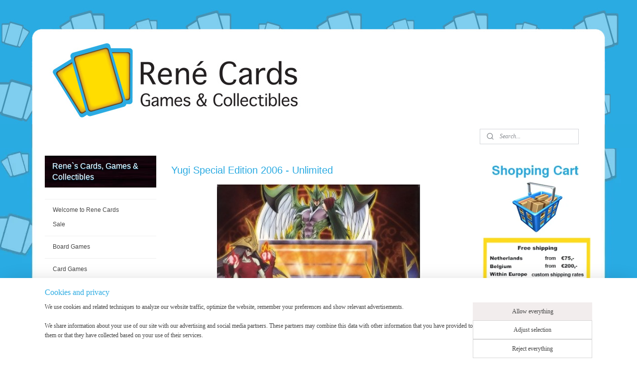

--- FILE ---
content_type: text/html; charset=UTF-8
request_url: https://www.renecards.nl/c-2358397/yugi-special-edition-2006-unlimited/
body_size: 77607
content:
<!DOCTYPE html>
<!--[if lt IE 7]>
<html lang="en"
      class="no-js lt-ie9 lt-ie8 lt-ie7 secure"> <![endif]-->
<!--[if IE 7]>
<html lang="en"
      class="no-js lt-ie9 lt-ie8 is-ie7 secure"> <![endif]-->
<!--[if IE 8]>
<html lang="en"
      class="no-js lt-ie9 is-ie8 secure"> <![endif]-->
<!--[if gt IE 8]><!-->
<html lang="en" class="no-js secure">
<!--<![endif]-->
<head prefix="og: http://ogp.me/ns#">
    <meta http-equiv="Content-Type" content="text/html; charset=UTF-8"/>

    <title></title>
    <meta name="robots" content="noarchive"/>
    <meta name="robots" content="index,follow,noodp,noydir"/>
    
    <meta name="verify-v1" content="GC6QHZGyFVl0ZKKcA13i5N3T72BliNziuHayNsLzKgs"/>
        <meta name="google-site-verification" content="GC6QHZGyFVl0ZKKcA13i5N3T72BliNziuHayNsLzKgs"/>
    <meta name="viewport" content="width=device-width, initial-scale=1.0"/>
    <meta name="revisit-after" content="1 days"/>
    <meta name="generator" content="Mijnwebwinkel"/>
    <meta name="web_author" content="https://www.myonlinestore.com/"/>

    

    <meta property="og:site_name" content="Rene`s Cards, Games &amp; Collectibles"/>

    <meta property="og:title" content="Yugi Special Edition 2006 - Unlimited"/>
    <meta property="og:description" content="Starterdeck 2006 A new duel dawns when you open this deck! Arm yourselfs with its awesome monsters and spells!"/>
    <meta property="og:type" content="website"/>
    <meta property="og:image" content="https://cdn.myonlinestore.eu/93cf2cd2-6be1-11e9-a722-44a8421b9960/image/cache/full/1c24bd6e9d920bbd013618fe3ed0208c4e54c27c.jpg"/>
        <meta property="og:image" content="https://cdn.myonlinestore.eu/93cf2cd2-6be1-11e9-a722-44a8421b9960/image/cache/full/efc9a77a8d1a33cbd13f17b2f700a1c4661fd870.jpg"/>
        <meta property="og:image" content="https://cdn.myonlinestore.eu/93cf2cd2-6be1-11e9-a722-44a8421b9960/image/cache/full/d0eb673541376d924e0ad8d7462deacdf3aed86c.jpg"/>
        <meta property="og:image" content="https://cdn.myonlinestore.eu/93cf2cd2-6be1-11e9-a722-44a8421b9960/image/cache/full/aff9b152f8a1c54f93c07da0cd088c1417076e5b.jpg"/>
        <meta property="og:image" content="https://cdn.myonlinestore.eu/93cf2cd2-6be1-11e9-a722-44a8421b9960/image/cache/full/36b96fdb790a2d265290b12bd7132a4e83e99e5d.jpg"/>
        <meta property="og:image" content="https://cdn.myonlinestore.eu/93cf2cd2-6be1-11e9-a722-44a8421b9960/image/cache/full/308573c1ba8a7ca2d4782e5f7ef5734f6cda4459.jpg"/>
        <meta property="og:image" content="https://cdn.myonlinestore.eu/93cf2cd2-6be1-11e9-a722-44a8421b9960/image/cache/full/5eac8ffee1c378ff23103f6e24f99e0648e9a7eb.jpg"/>
        <meta property="og:image" content="https://cdn.myonlinestore.eu/93cf2cd2-6be1-11e9-a722-44a8421b9960/image/cache/full/ef22794cc9d69df898b78449e34c78da0cb79d25.jpg"/>
        <meta property="og:image" content="https://cdn.myonlinestore.eu/93cf2cd2-6be1-11e9-a722-44a8421b9960/image/cache/full/ac79f092bf227a73675fef364ac6a3b6da172731.jpg"/>
        <meta property="og:image" content="https://cdn.myonlinestore.eu/93cf2cd2-6be1-11e9-a722-44a8421b9960/image/cache/full/11c41c4c9e47f801200ccf06254348d77166d01d.jpg"/>
        <meta property="og:image" content="https://cdn.myonlinestore.eu/93cf2cd2-6be1-11e9-a722-44a8421b9960/image/cache/full/9a5d491eaebc650e495ed65962a6c4da3b00d09d.jpg"/>
        <meta property="og:image" content="https://cdn.myonlinestore.eu/93cf2cd2-6be1-11e9-a722-44a8421b9960/image/cache/full/a7fd3d3b6a3c58359d9f23ca258c73d418341481.jpg"/>
        <meta property="og:image" content="https://cdn.myonlinestore.eu/93cf2cd2-6be1-11e9-a722-44a8421b9960/images/Starterdeck%202006%20v%20w%20(Small).jpg?t=1400098706"/>
        <meta property="og:url" content="https://www.renecards.nl/c-2358397/yugi-special-edition-2006-unlimited/"/>

    <link rel="preload" as="style" href="https://static.myonlinestore.eu/assets/../js/fancybox/jquery.fancybox.css?20260127102802"
          onload="this.onload=null;this.rel='stylesheet'">
    <noscript>
        <link rel="stylesheet" href="https://static.myonlinestore.eu/assets/../js/fancybox/jquery.fancybox.css?20260127102802">
    </noscript>

    <link rel="stylesheet" type="text/css" href="https://asset.myonlinestore.eu/25TFG1hbuNi1QLzdHMzXzu2fkCnkCX.css"/>

    <link rel="preload" as="style" href="https://static.myonlinestore.eu/assets/../fonts/fontawesome-6.4.2/css/fontawesome.min.css?20260127102802"
          onload="this.onload=null;this.rel='stylesheet'">
    <link rel="preload" as="style" href="https://static.myonlinestore.eu/assets/../fonts/fontawesome-6.4.2/css/solid.min.css?20260127102802"
          onload="this.onload=null;this.rel='stylesheet'">
    <link rel="preload" as="style" href="https://static.myonlinestore.eu/assets/../fonts/fontawesome-6.4.2/css/brands.min.css?20260127102802"
          onload="this.onload=null;this.rel='stylesheet'">
    <link rel="preload" as="style" href="https://static.myonlinestore.eu/assets/../fonts/fontawesome-6.4.2/css/v4-shims.min.css?20260127102802"
          onload="this.onload=null;this.rel='stylesheet'">
    <noscript>
        <link rel="stylesheet" href="https://static.myonlinestore.eu/assets/../fonts/font-awesome-4.1.0/css/font-awesome.4.1.0.min.css?20260127102802">
    </noscript>

    <link rel="preconnect" href="https://static.myonlinestore.eu/" crossorigin />
    <link rel="dns-prefetch" href="https://static.myonlinestore.eu/" />
    <link rel="preconnect" href="https://cdn.myonlinestore.eu" crossorigin />
    <link rel="dns-prefetch" href="https://cdn.myonlinestore.eu" />

    <script type="text/javascript" src="https://static.myonlinestore.eu/assets/../js/modernizr.js?20260127102802"></script>
        
    <link rel="canonical" href="https://www.renecards.nl/c-2358397/yugi-special-edition-2006-unlimited/"/>
    <link rel="icon" type="image/x-icon" href="https://cdn.myonlinestore.eu/93cf2cd2-6be1-11e9-a722-44a8421b9960/favicon.ico?t=1769631503"
              />
    <script>
        var _rollbarConfig = {
        accessToken: 'd57a2075769e4401ab611d78421f1c89',
        captureUncaught: false,
        captureUnhandledRejections: false,
        verbose: false,
        payload: {
            environment: 'prod',
            person: {
                id: 59385,
            },
            ignoredMessages: [
                'request aborted',
                'network error',
                'timeout'
            ]
        },
        reportLevel: 'error'
    };
    // Rollbar Snippet
    !function(r){var e={};function o(n){if(e[n])return e[n].exports;var t=e[n]={i:n,l:!1,exports:{}};return r[n].call(t.exports,t,t.exports,o),t.l=!0,t.exports}o.m=r,o.c=e,o.d=function(r,e,n){o.o(r,e)||Object.defineProperty(r,e,{enumerable:!0,get:n})},o.r=function(r){"undefined"!=typeof Symbol&&Symbol.toStringTag&&Object.defineProperty(r,Symbol.toStringTag,{value:"Module"}),Object.defineProperty(r,"__esModule",{value:!0})},o.t=function(r,e){if(1&e&&(r=o(r)),8&e)return r;if(4&e&&"object"==typeof r&&r&&r.__esModule)return r;var n=Object.create(null);if(o.r(n),Object.defineProperty(n,"default",{enumerable:!0,value:r}),2&e&&"string"!=typeof r)for(var t in r)o.d(n,t,function(e){return r[e]}.bind(null,t));return n},o.n=function(r){var e=r&&r.__esModule?function(){return r.default}:function(){return r};return o.d(e,"a",e),e},o.o=function(r,e){return Object.prototype.hasOwnProperty.call(r,e)},o.p="",o(o.s=0)}([function(r,e,o){var n=o(1),t=o(4);_rollbarConfig=_rollbarConfig||{},_rollbarConfig.rollbarJsUrl=_rollbarConfig.rollbarJsUrl||"https://cdnjs.cloudflare.com/ajax/libs/rollbar.js/2.14.4/rollbar.min.js",_rollbarConfig.async=void 0===_rollbarConfig.async||_rollbarConfig.async;var a=n.setupShim(window,_rollbarConfig),l=t(_rollbarConfig);window.rollbar=n.Rollbar,a.loadFull(window,document,!_rollbarConfig.async,_rollbarConfig,l)},function(r,e,o){var n=o(2);function t(r){return function(){try{return r.apply(this,arguments)}catch(r){try{console.error("[Rollbar]: Internal error",r)}catch(r){}}}}var a=0;function l(r,e){this.options=r,this._rollbarOldOnError=null;var o=a++;this.shimId=function(){return o},"undefined"!=typeof window&&window._rollbarShims&&(window._rollbarShims[o]={handler:e,messages:[]})}var i=o(3),s=function(r,e){return new l(r,e)},d=function(r){return new i(s,r)};function c(r){return t(function(){var e=Array.prototype.slice.call(arguments,0),o={shim:this,method:r,args:e,ts:new Date};window._rollbarShims[this.shimId()].messages.push(o)})}l.prototype.loadFull=function(r,e,o,n,a){var l=!1,i=e.createElement("script"),s=e.getElementsByTagName("script")[0],d=s.parentNode;i.crossOrigin="",i.src=n.rollbarJsUrl,o||(i.async=!0),i.onload=i.onreadystatechange=t(function(){if(!(l||this.readyState&&"loaded"!==this.readyState&&"complete"!==this.readyState)){i.onload=i.onreadystatechange=null;try{d.removeChild(i)}catch(r){}l=!0,function(){var e;if(void 0===r._rollbarDidLoad){e=new Error("rollbar.js did not load");for(var o,n,t,l,i=0;o=r._rollbarShims[i++];)for(o=o.messages||[];n=o.shift();)for(t=n.args||[],i=0;i<t.length;++i)if("function"==typeof(l=t[i])){l(e);break}}"function"==typeof a&&a(e)}()}}),d.insertBefore(i,s)},l.prototype.wrap=function(r,e,o){try{var n;if(n="function"==typeof e?e:function(){return e||{}},"function"!=typeof r)return r;if(r._isWrap)return r;if(!r._rollbar_wrapped&&(r._rollbar_wrapped=function(){o&&"function"==typeof o&&o.apply(this,arguments);try{return r.apply(this,arguments)}catch(o){var e=o;throw e&&("string"==typeof e&&(e=new String(e)),e._rollbarContext=n()||{},e._rollbarContext._wrappedSource=r.toString(),window._rollbarWrappedError=e),e}},r._rollbar_wrapped._isWrap=!0,r.hasOwnProperty))for(var t in r)r.hasOwnProperty(t)&&(r._rollbar_wrapped[t]=r[t]);return r._rollbar_wrapped}catch(e){return r}};for(var p="log,debug,info,warn,warning,error,critical,global,configure,handleUncaughtException,handleAnonymousErrors,handleUnhandledRejection,captureEvent,captureDomContentLoaded,captureLoad".split(","),u=0;u<p.length;++u)l.prototype[p[u]]=c(p[u]);r.exports={setupShim:function(r,e){if(r){var o=e.globalAlias||"Rollbar";if("object"==typeof r[o])return r[o];r._rollbarShims={},r._rollbarWrappedError=null;var a=new d(e);return t(function(){e.captureUncaught&&(a._rollbarOldOnError=r.onerror,n.captureUncaughtExceptions(r,a,!0),e.wrapGlobalEventHandlers&&n.wrapGlobals(r,a,!0)),e.captureUnhandledRejections&&n.captureUnhandledRejections(r,a,!0);var t=e.autoInstrument;return!1!==e.enabled&&(void 0===t||!0===t||"object"==typeof t&&t.network)&&r.addEventListener&&(r.addEventListener("load",a.captureLoad.bind(a)),r.addEventListener("DOMContentLoaded",a.captureDomContentLoaded.bind(a))),r[o]=a,a})()}},Rollbar:d}},function(r,e){function o(r,e,o){if(e.hasOwnProperty&&e.hasOwnProperty("addEventListener")){for(var n=e.addEventListener;n._rollbarOldAdd&&n.belongsToShim;)n=n._rollbarOldAdd;var t=function(e,o,t){n.call(this,e,r.wrap(o),t)};t._rollbarOldAdd=n,t.belongsToShim=o,e.addEventListener=t;for(var a=e.removeEventListener;a._rollbarOldRemove&&a.belongsToShim;)a=a._rollbarOldRemove;var l=function(r,e,o){a.call(this,r,e&&e._rollbar_wrapped||e,o)};l._rollbarOldRemove=a,l.belongsToShim=o,e.removeEventListener=l}}r.exports={captureUncaughtExceptions:function(r,e,o){if(r){var n;if("function"==typeof e._rollbarOldOnError)n=e._rollbarOldOnError;else if(r.onerror){for(n=r.onerror;n._rollbarOldOnError;)n=n._rollbarOldOnError;e._rollbarOldOnError=n}e.handleAnonymousErrors();var t=function(){var o=Array.prototype.slice.call(arguments,0);!function(r,e,o,n){r._rollbarWrappedError&&(n[4]||(n[4]=r._rollbarWrappedError),n[5]||(n[5]=r._rollbarWrappedError._rollbarContext),r._rollbarWrappedError=null);var t=e.handleUncaughtException.apply(e,n);o&&o.apply(r,n),"anonymous"===t&&(e.anonymousErrorsPending+=1)}(r,e,n,o)};o&&(t._rollbarOldOnError=n),r.onerror=t}},captureUnhandledRejections:function(r,e,o){if(r){"function"==typeof r._rollbarURH&&r._rollbarURH.belongsToShim&&r.removeEventListener("unhandledrejection",r._rollbarURH);var n=function(r){var o,n,t;try{o=r.reason}catch(r){o=void 0}try{n=r.promise}catch(r){n="[unhandledrejection] error getting `promise` from event"}try{t=r.detail,!o&&t&&(o=t.reason,n=t.promise)}catch(r){}o||(o="[unhandledrejection] error getting `reason` from event"),e&&e.handleUnhandledRejection&&e.handleUnhandledRejection(o,n)};n.belongsToShim=o,r._rollbarURH=n,r.addEventListener("unhandledrejection",n)}},wrapGlobals:function(r,e,n){if(r){var t,a,l="EventTarget,Window,Node,ApplicationCache,AudioTrackList,ChannelMergerNode,CryptoOperation,EventSource,FileReader,HTMLUnknownElement,IDBDatabase,IDBRequest,IDBTransaction,KeyOperation,MediaController,MessagePort,ModalWindow,Notification,SVGElementInstance,Screen,TextTrack,TextTrackCue,TextTrackList,WebSocket,WebSocketWorker,Worker,XMLHttpRequest,XMLHttpRequestEventTarget,XMLHttpRequestUpload".split(",");for(t=0;t<l.length;++t)r[a=l[t]]&&r[a].prototype&&o(e,r[a].prototype,n)}}}},function(r,e){function o(r,e){this.impl=r(e,this),this.options=e,function(r){for(var e=function(r){return function(){var e=Array.prototype.slice.call(arguments,0);if(this.impl[r])return this.impl[r].apply(this.impl,e)}},o="log,debug,info,warn,warning,error,critical,global,configure,handleUncaughtException,handleAnonymousErrors,handleUnhandledRejection,_createItem,wrap,loadFull,shimId,captureEvent,captureDomContentLoaded,captureLoad".split(","),n=0;n<o.length;n++)r[o[n]]=e(o[n])}(o.prototype)}o.prototype._swapAndProcessMessages=function(r,e){var o,n,t;for(this.impl=r(this.options);o=e.shift();)n=o.method,t=o.args,this[n]&&"function"==typeof this[n]&&("captureDomContentLoaded"===n||"captureLoad"===n?this[n].apply(this,[t[0],o.ts]):this[n].apply(this,t));return this},r.exports=o},function(r,e){r.exports=function(r){return function(e){if(!e&&!window._rollbarInitialized){for(var o,n,t=(r=r||{}).globalAlias||"Rollbar",a=window.rollbar,l=function(r){return new a(r)},i=0;o=window._rollbarShims[i++];)n||(n=o.handler),o.handler._swapAndProcessMessages(l,o.messages);window[t]=n,window._rollbarInitialized=!0}}}}]);
    // End Rollbar Snippet
    </script>
    <script defer type="text/javascript" src="https://static.myonlinestore.eu/assets/../js/jquery.min.js?20260127102802"></script><script defer type="text/javascript" src="https://static.myonlinestore.eu/assets/../js/mww/shop.js?20260127102802"></script><script defer type="text/javascript" src="https://static.myonlinestore.eu/assets/../js/mww/shop/category.js?20260127102802"></script><script defer type="text/javascript" src="https://static.myonlinestore.eu/assets/../js/fancybox/jquery.fancybox.pack.js?20260127102802"></script><script defer type="text/javascript" src="https://static.myonlinestore.eu/assets/../js/fancybox/jquery.fancybox-thumbs.js?20260127102802"></script><script defer type="text/javascript" src="https://static.myonlinestore.eu/assets/../js/mww/image.js?20260127102802"></script><script defer type="text/javascript" src="https://static.myonlinestore.eu/assets/../js/mww/navigation.js?20260127102802"></script><script defer type="text/javascript" src="https://static.myonlinestore.eu/assets/../js/delay.js?20260127102802"></script><script defer type="text/javascript" src="https://static.myonlinestore.eu/assets/../js/mww/ajax.js?20260127102802"></script><script defer type="text/javascript" src="https://static.myonlinestore.eu/assets/../js/foundation/foundation.min.js?20260127102802"></script><script defer type="text/javascript" src="https://static.myonlinestore.eu/assets/../js/foundation/foundation/foundation.topbar.js?20260127102802"></script><script defer type="text/javascript" src="https://static.myonlinestore.eu/assets/../js/foundation/foundation/foundation.tooltip.js?20260127102802"></script><script defer type="text/javascript" src="https://static.myonlinestore.eu/assets/../js/mww/deferred.js?20260127102802"></script>
        <script src="https://static.myonlinestore.eu/assets/webpack/bootstrapper.ce10832e.js"></script>
    
    <script src="https://static.myonlinestore.eu/assets/webpack/vendor.85ea91e8.js" defer></script><script src="https://static.myonlinestore.eu/assets/webpack/main.c5872b2c.js" defer></script>
    
    <script src="https://static.myonlinestore.eu/assets/webpack/webcomponents.377dc92a.js" defer></script>
    
    <script src="https://static.myonlinestore.eu/assets/webpack/render.8395a26c.js" defer></script>

    <script>
        window.bootstrapper.add(new Strap('marketingScripts', []));
    </script>
        <script>
  window.dataLayer = window.dataLayer || [];

  function gtag() {
    dataLayer.push(arguments);
  }

    gtag(
    "consent",
    "default",
    {
      "ad_storage": "denied",
      "ad_user_data": "denied",
      "ad_personalization": "denied",
      "analytics_storage": "denied",
      "security_storage": "granted",
      "personalization_storage": "denied",
      "functionality_storage": "denied",
    }
  );

  gtag("js", new Date());
  gtag("config", 'G-HSRC51ENF9', { "groups": "myonlinestore" });gtag("config", 'G-D39TK5TF4C');</script>
<script async src="https://www.googletagmanager.com/gtag/js?id=G-HSRC51ENF9"></script>
        <script>
        
    </script>
        
<script>
    var marketingStrapId = 'marketingScripts'
    var marketingScripts = window.bootstrapper.use(marketingStrapId);

    if (marketingScripts === null) {
        marketingScripts = [];
    }

    
    window.bootstrapper.update(new Strap(marketingStrapId, marketingScripts));
</script>
    <noscript>
        <style>ul.products li {
                opacity: 1 !important;
            }</style>
    </noscript>

            <script>
                (function (w, d, s, l, i) {
            w[l] = w[l] || [];
            w[l].push({
                'gtm.start':
                    new Date().getTime(), event: 'gtm.js'
            });
            var f = d.getElementsByTagName(s)[0],
                j = d.createElement(s), dl = l != 'dataLayer' ? '&l=' + l : '';
            j.async = true;
            j.src =
                'https://www.googletagmanager.com/gtm.js?id=' + i + dl;
            f.parentNode.insertBefore(j, f);
        })(window, document, 'script', 'dataLayer', 'GTM-MSQ3L6L');
            </script>

</head>
<body    class="lang-en_GB layout-width-1100 threeColumn">

    <noscript>
                    <iframe src="https://www.googletagmanager.com/ns.html?id=GTM-MSQ3L6L" height="0" width="0"
                    style="display:none;visibility:hidden"></iframe>
            </noscript>


<header>
    <a tabindex="0" id="skip-link" class="button screen-reader-text" href="#content">Skip to content</a>
</header>


<div id="react_element__filter"></div>

<div class="site-container">
    <div class="inner-wrap">
                    <nav class="tab-bar mobile-navigation custom-topbar ">
    <section class="left-button" style="display: none;">
        <a class="mobile-nav-button"
           href="#" data-react-trigger="mobile-navigation-toggle">
                <div   
    aria-hidden role="img"
    class="icon icon--sf-menu
        "
    >
    <svg><use xlink:href="#sf-menu"></use></svg>
    </div>
&#160;
                <span>Menu</span>        </a>
    </section>
    <section class="title-section">
        <span class="title">Rene`s Cards, Games &amp; Collectibles</span>
    </section>
    <section class="right-button">

                                            <a href="/customer/login/" class="foldout-account">
                <span class="profile-icon"
                      data-logged-in="false">    <div   
    aria-hidden role="img"
    class="icon icon--sf-user
        "
    >
    <svg><use xlink:href="#sf-user"></use></svg>
    </div>
</span>
                    <span class="profile-icon" data-logged-in="true"
                          style="display: none">    <div   
    aria-hidden role="img"
    class="icon icon--sf-user-check
        "
    >
    <svg><use xlink:href="#sf-user-check"></use></svg>
    </div>
</span>
                </a>
                                    
        <a href="/cart/" class="cart-icon hidden">
                <div   
    aria-hidden role="img"
    class="icon icon--sf-shopping-cart
        "
    >
    <svg><use xlink:href="#sf-shopping-cart"></use></svg>
    </div>
            <span class="cart-count" style="display: none"></span>
        </a>
    </section>
</nav>
        
        
        <div class="bg-container custom-css-container"             data-active-language="en"
            data-current-date="28-01-2026"
            data-category-id="2358397"
            data-article-id="unknown"
            data-article-category-id="unknown"
            data-article-name="unknown"
        >
            <noscript class="no-js-message">
                <div class="inner">
                    JavaScript is disabled.


Without JavaScript it is not possible to place orders and a number of features will not be available.
                </div>
            </noscript>

            <div id="header">
                <div id="react_root"><!-- --></div>
                <div
                    class="header-bar-top">
                                    </div>

                



<sf-header-image
    class="web-component"
    header-element-height="250px"
    align="center"
    store-name="Rene`s Cards, Games &amp; Collectibles"
    store-url="https://www.renecards.nl/"
    background-image-url="https://cdn.myonlinestore.eu/93cf2cd2-6be1-11e9-a722-44a8421b9960/en_GB_image_header_4.jpg?t=1769631503"
    mobile-background-image-url=""
    logo-custom-width=""
    logo-custom-height=""
    page-column-width="1100"
    style="
        height: 250px;

        --background-color: #FFFFFF;
        --background-height: 250px;
        --background-aspect-ratio: 8.8;
        --scaling-background-aspect-ratio: 4.4;
        --mobile-background-height: 0px;
        --mobile-background-aspect-ratio: 1;
        --color: #444444;
        --logo-custom-width: auto;
        --logo-custom-height: auto;
        --logo-aspect-ratio: 1
        ">
    </sf-header-image>
                <div class="header-bar-bottom">
                                                
<div class="row header-bar-inner" data-bar-position="header" data-options="sticky_on: large; is_hover: true; scrolltop: true;" data-topbar>
    <section class="top-bar-section">
                                    <div class="module-container search align-right">
                    <div class="react_element__searchbox" 
    data-post-url="/search/" 
    data-search-phrase=""></div>

                </div>
                        </section>
</div>

                                    </div>
            </div>

            
            
            <div id="content" class="columncount-3">
                <div class="row">
                                                                                            <div class="columns large-8 medium-14 large-push-3" id="centercolumn">
    
    
                                <script>
        window.bootstrapper.add(new Strap('filters', ));
        window.bootstrapper.add(new Strap('criteria', ));
    </script>
    
                        
                        <div class="intro rte_content">
                    <h1>Yugi Special Edition 2006 - Unlimited</h1>
                            <p style="text-align:center;"><img alt="Starterdeck 2006 v w (Small).jpg" height="553" src="https://cdn.myonlinestore.eu/93cf2cd2-6be1-11e9-a722-44a8421b9960/images/Starterdeck%202006%20v%20w%20(Small).jpg?t=1400098706" style="border-style:solid;border-width:0px;" width="408"></p>
<p style="text-align:center;">Starterdeck 2006</p>
<p style="text-align:center;">A new duel dawns when you open this deck!</p>
<p style="text-align:center;">Arm yourselfs with its awesome monsters and spells!</p>
<p style="text-align:center;">Collect 39 Common &amp; 1 Ultra Rare Card</p>
            </div>



    
    
        <div id="react_element__category-events"><!-- --></div>
        
        <div class="prev_next top display_mode_1">
    <div class="row collapse overviewOptions">
        <div class="overviewOptions-item filter-toggle">
                        
                                        <div class="sorting-selection-mobile">
                    <div class="sortingSelect">
                        <div class="inline-select">
                            <span class="sorting-selection-mobile-icon inline-select-icon">
                                    <span
    aria-hidden role="img"
    class="icon icon--sf-arrow-down-up
        "
    >
    <svg><use xlink:href="#sf-arrow-down-up"></use></svg>
    </span>
                            </span>
                            <select onchange="mww.shop.category.sortArticles(event)" aria-label="Sort by">
                                <option value="0">
                                    Popularity</option>
                                <option  value="1">
                                    Lowest price</option>
                                <option  value="2">
                                    Highest price</option>
                                <option  value="3">
                                    A - Z</option>
                                <option  value="4">
                                    Z - A</option>
                                <option  value="5">
                                    New - Old</option>
                                <option  value="6">
                                    Old - New</option>
                            </select>
                            <span class="inline-select-icon">
                                    <span
    aria-hidden role="img"
    class="icon icon--sf-chevron-down
        "
    >
    <svg><use xlink:href="#sf-chevron-down"></use></svg>
    </span>
                            </span>
                        </div>
                    </div>
                </div>
                    </div>
        <div class="overviewOptions-item">
                                                                                        <div class="sorting-selection-desktop">
                    <div class="sortingSelect">
                        <span class="prefix">
                            Sort by</span>
                        <div class="inline-select">
                            <select onchange="mww.shop.category.sortArticles(event)" aria-label="Sort by">
                                <option value="0">
                                    Popularity</option>
                                <option  value="1">
                                    Lowest price</option>
                                <option  value="2">
                                    Highest price</option>
                                <option  value="3">
                                    A - Z</option>
                                <option  value="4">
                                    Z - A</option>
                                <option  value="5">
                                    New - Old</option>
                                <option  value="6">
                                    Old - New</option>
                            </select>
                            <span class="inline-select-icon">
                                    <span
    aria-hidden role="img"
    class="icon icon--sf-chevron-down
        "
    >
    <svg><use xlink:href="#sf-chevron-down"></use></svg>
    </span>
                            </span>
                        </div>
                    </div>
                </div>
                    </div>
    </div>
</div>

            <ul class="products list">
                        <li id="article_36163451"><span class="row-top"><a href="https://cdn.myonlinestore.eu/93cf2cd2-6be1-11e9-a722-44a8421b9960/image/cache/full/11c41c4c9e47f801200ccf06254348d77166d01d.jpg?20260127102802" class="fancybox zoom" rel="overview"
           title="Gazelle the King of Mythical Beasts - Unlimited - YSD-EN001 (7)"
           data-product-url="https://www.renecards.nl/a-36163451/yugi-special-edition-2006-unlimited/gazelle-the-king-of-mythical-beasts-unlimited-ysd-en001-7/"><div   
    aria-hidden role="img"
    class="icon icon--sf-zoom-in
        "
            title="zoom-in"
    ><svg><use xlink:href="#sf-zoom-in"></use></svg></div></a><a href="https://www.renecards.nl/a-36163451/yugi-special-edition-2006-unlimited/gazelle-the-king-of-mythical-beasts-unlimited-ysd-en001-7/" class="image" title="Gazelle the King of Mythical Beasts - Unlimited - YSD-EN001 (7)"
           style="background-image: url(https://cdn.myonlinestore.eu/93cf2cd2-6be1-11e9-a722-44a8421b9960/image/cache/article/11c41c4c9e47f801200ccf06254348d77166d01d.jpg?20260127102802);"><img src="https://cdn.myonlinestore.eu/93cf2cd2-6be1-11e9-a722-44a8421b9960/image/cache/article/11c41c4c9e47f801200ccf06254348d77166d01d.jpg?20260127102802" alt="Gazelle the King of Mythical Beasts - Unlimited - YSD-EN001 (7)" /></a><div class="save-button-overview" id="react_element__saveforlater-overview-button" data-product-id="c563c2ea-bd55-11eb-a98b-0a6e45a98899" data-analytics-id="30838825" data-product-name="Gazelle the King of Mythical Beasts - Unlimited - YSD-EN001 (7)" data-value="0.500000" data-currency="EUR"></div></span><span class="row-bottom"><div class="info"><a href="https://www.renecards.nl/a-36163451/yugi-special-edition-2006-unlimited/gazelle-the-king-of-mythical-beasts-unlimited-ysd-en001-7/" class="title">Gazelle the King of Mythical Beasts - Unlimited - YSD-EN001 (7)</a><p class="desc">
                        Yu-Gi-OhTrading Card GameYugi Special Edition 2006 - UnlimitedGazelle the King of Mythical BeastsYSD-EN001Common
        </p><div class="right"><span class="pricetag"><span class="regular">
                    € 0,<sup>50</sup></span></span><div class="product-overview-buttons "><form method="post" action="/order/cart/article-add/" class="order-button addToCartForm"><input type="hidden" name="category_article_id" value="36163451"/><input type="hidden" name="ajax_cart" value="true" class="has_ajax_cart"/><button onclick="if (window.overviewAddToCart) window.overviewAddToCart({ id: '30838825', name: 'Gazelle the King of Mythical Beasts - Unlimited - YSD-EN001 (7)', quantity: 1, value: '0.500000', currency: 'EUR' });" class="btn has_ajax_cart" type="submit"
                                title="Gazelle the King of Mythical Beasts - Unlimited - YSD-EN001 (7) order">Order</button></form></div></div></div></span></li>                                <li id="article_36163526"><span class="row-top"><a href="https://cdn.myonlinestore.eu/93cf2cd2-6be1-11e9-a722-44a8421b9960/image/cache/full/ca284d3ee99cc8467ac4d5f152af1ac43f80728d.jpg?20260127102802" class="fancybox zoom" rel="overview"
           title="Warrior Dai Grepher - Unlimited - YSD-EN002 (7)"
           data-product-url="https://www.renecards.nl/a-36163526/yugi-special-edition-2006-unlimited/warrior-dai-grepher-unlimited-ysd-en002-7/"><div   
    aria-hidden role="img"
    class="icon icon--sf-zoom-in
        "
            title="zoom-in"
    ><svg><use xlink:href="#sf-zoom-in"></use></svg></div></a><a href="https://www.renecards.nl/a-36163526/yugi-special-edition-2006-unlimited/warrior-dai-grepher-unlimited-ysd-en002-7/" class="image" title="Warrior Dai Grepher - Unlimited - YSD-EN002 (7)"
           style="background-image: url(https://cdn.myonlinestore.eu/93cf2cd2-6be1-11e9-a722-44a8421b9960/image/cache/article/ca284d3ee99cc8467ac4d5f152af1ac43f80728d.jpg?20260127102802);"><img src="https://cdn.myonlinestore.eu/93cf2cd2-6be1-11e9-a722-44a8421b9960/image/cache/article/ca284d3ee99cc8467ac4d5f152af1ac43f80728d.jpg?20260127102802" alt="Warrior Dai Grepher - Unlimited - YSD-EN002 (7)" /></a><div class="save-button-overview" id="react_element__saveforlater-overview-button" data-product-id="c563e568-bd55-11eb-a98b-0a6e45a98899" data-analytics-id="30838897" data-product-name="Warrior Dai Grepher - Unlimited - YSD-EN002 (7)" data-value="0.500000" data-currency="EUR"></div></span><span class="row-bottom"><div class="info"><a href="https://www.renecards.nl/a-36163526/yugi-special-edition-2006-unlimited/warrior-dai-grepher-unlimited-ysd-en002-7/" class="title">Warrior Dai Grepher - Unlimited - YSD-EN002 (7)</a><p class="desc">
                        Common
        </p><div class="right"><span class="pricetag"><span class="regular">
                    € 0,<sup>50</sup></span></span><div class="product-overview-buttons "><form method="post" action="/order/cart/article-add/" class="order-button addToCartForm"><input type="hidden" name="category_article_id" value="36163526"/><input type="hidden" name="ajax_cart" value="true" class="has_ajax_cart"/><button onclick="if (window.overviewAddToCart) window.overviewAddToCart({ id: '30838897', name: 'Warrior Dai Grepher - Unlimited - YSD-EN002 (7)', quantity: 1, value: '0.500000', currency: 'EUR' });" class="btn has_ajax_cart" type="submit"
                                title="Warrior Dai Grepher - Unlimited - YSD-EN002 (7) order">Order</button></form></div></div></div></span></li>                                <li id="article_36163461"><span class="row-top"><a href="https://cdn.myonlinestore.eu/93cf2cd2-6be1-11e9-a722-44a8421b9960/image/cache/full/e0783d8b4e906e51a1b08362c81606db77ec6852.jpg?20260127102802" class="fancybox zoom" rel="overview"
           title="Luster Dragon #2 - Unlimited - YSD-EN003 (7)"
           data-product-url="https://www.renecards.nl/a-36163461/yugi-special-edition-2006-unlimited/luster-dragon-2-unlimited-ysd-en003-7/"><div   
    aria-hidden role="img"
    class="icon icon--sf-zoom-in
        "
            title="zoom-in"
    ><svg><use xlink:href="#sf-zoom-in"></use></svg></div></a><a href="https://www.renecards.nl/a-36163461/yugi-special-edition-2006-unlimited/luster-dragon-2-unlimited-ysd-en003-7/" class="image" title="Luster Dragon #2 - Unlimited - YSD-EN003 (7)"
           style="background-image: url(https://cdn.myonlinestore.eu/93cf2cd2-6be1-11e9-a722-44a8421b9960/image/cache/article/e0783d8b4e906e51a1b08362c81606db77ec6852.jpg?20260127102802);"><img src="https://cdn.myonlinestore.eu/93cf2cd2-6be1-11e9-a722-44a8421b9960/image/cache/article/e0783d8b4e906e51a1b08362c81606db77ec6852.jpg?20260127102802" alt="Luster Dragon #2 - Unlimited - YSD-EN003 (7)" /></a><div class="save-button-overview" id="react_element__saveforlater-overview-button" data-product-id="c563c53c-bd55-11eb-a98b-0a6e45a98899" data-analytics-id="30838835" data-product-name="Luster Dragon #2 - Unlimited - YSD-EN003 (7)" data-value="0.500000" data-currency="EUR"></div></span><span class="row-bottom"><div class="info"><a href="https://www.renecards.nl/a-36163461/yugi-special-edition-2006-unlimited/luster-dragon-2-unlimited-ysd-en003-7/" class="title">Luster Dragon #2 - Unlimited - YSD-EN003 (7)</a><p class="desc">
                        Common
        </p><div class="right"><span class="pricetag"><span class="regular">
                    € 0,<sup>50</sup></span></span><div class="product-overview-buttons "><form method="post" action="/order/cart/article-add/" class="order-button addToCartForm"><input type="hidden" name="category_article_id" value="36163461"/><input type="hidden" name="ajax_cart" value="true" class="has_ajax_cart"/><button onclick="if (window.overviewAddToCart) window.overviewAddToCart({ id: '30838835', name: 'Luster Dragon #2 - Unlimited - YSD-EN003 (7)', quantity: 1, value: '0.500000', currency: 'EUR' });" class="btn has_ajax_cart" type="submit"
                                title="Luster Dragon #2 - Unlimited - YSD-EN003 (7) order">Order</button></form></div></div></div></span></li>                                <li id="article_36163428"><span class="row-top"><a href="https://cdn.myonlinestore.eu/93cf2cd2-6be1-11e9-a722-44a8421b9960/image/cache/full/c9b6ac435a47c705b646190fee743e798f3ea79c.jpg?20260127102802" class="fancybox zoom" rel="overview"
           title="Dark Blade - Unlimited - YSD-EN004 (7)"
           data-product-url="https://www.renecards.nl/a-36163428/yugi-special-edition-2006-unlimited/dark-blade-unlimited-ysd-en004-7/"><div   
    aria-hidden role="img"
    class="icon icon--sf-zoom-in
        "
            title="zoom-in"
    ><svg><use xlink:href="#sf-zoom-in"></use></svg></div></a><a href="https://www.renecards.nl/a-36163428/yugi-special-edition-2006-unlimited/dark-blade-unlimited-ysd-en004-7/" class="image" title="Dark Blade - Unlimited - YSD-EN004 (7)"
           style="background-image: url(https://cdn.myonlinestore.eu/93cf2cd2-6be1-11e9-a722-44a8421b9960/image/cache/article/c9b6ac435a47c705b646190fee743e798f3ea79c.jpg?20260127102802);"><img src="https://cdn.myonlinestore.eu/93cf2cd2-6be1-11e9-a722-44a8421b9960/image/cache/article/c9b6ac435a47c705b646190fee743e798f3ea79c.jpg?20260127102802" alt="Dark Blade - Unlimited - YSD-EN004 (7)" /></a><div class="save-button-overview" id="react_element__saveforlater-overview-button" data-product-id="c563b984-bd55-11eb-a98b-0a6e45a98899" data-analytics-id="30838802" data-product-name="Dark Blade - Unlimited - YSD-EN004 (7)" data-value="0.500000" data-currency="EUR"></div></span><span class="row-bottom"><div class="info"><a href="https://www.renecards.nl/a-36163428/yugi-special-edition-2006-unlimited/dark-blade-unlimited-ysd-en004-7/" class="title">Dark Blade - Unlimited - YSD-EN004 (7)</a><p class="desc">
                        Common
        </p><div class="right"><span class="pricetag"><span class="regular">
                    € 0,<sup>50</sup></span></span><div class="product-overview-buttons "><form method="post" action="/order/cart/article-add/" class="order-button addToCartForm"><input type="hidden" name="category_article_id" value="36163428"/><input type="hidden" name="ajax_cart" value="true" class="has_ajax_cart"/><button onclick="if (window.overviewAddToCart) window.overviewAddToCart({ id: '30838802', name: 'Dark Blade - Unlimited - YSD-EN004 (7)', quantity: 1, value: '0.500000', currency: 'EUR' });" class="btn has_ajax_cart" type="submit"
                                title="Dark Blade - Unlimited - YSD-EN004 (7) order">Order</button></form></div></div></div></span></li>                                <li id="article_36163463"><span class="row-top"><a href="https://cdn.myonlinestore.eu/93cf2cd2-6be1-11e9-a722-44a8421b9960/image/cache/full/1c24bd6e9d920bbd013618fe3ed0208c4e54c27c.jpg?20260127102802" class="fancybox zoom" rel="overview"
           title="Luster Dragon - Unlimited - YSD-EN005 (7)"
           data-product-url="https://www.renecards.nl/a-36163463/yugi-special-edition-2006-unlimited/luster-dragon-unlimited-ysd-en005-7/"><div   
    aria-hidden role="img"
    class="icon icon--sf-zoom-in
        "
            title="zoom-in"
    ><svg><use xlink:href="#sf-zoom-in"></use></svg></div></a><a href="https://www.renecards.nl/a-36163463/yugi-special-edition-2006-unlimited/luster-dragon-unlimited-ysd-en005-7/" class="image" title="Luster Dragon - Unlimited - YSD-EN005 (7)"
           style="background-image: url(https://cdn.myonlinestore.eu/93cf2cd2-6be1-11e9-a722-44a8421b9960/image/cache/article/1c24bd6e9d920bbd013618fe3ed0208c4e54c27c.jpg?20260127102802);"><img src="https://cdn.myonlinestore.eu/93cf2cd2-6be1-11e9-a722-44a8421b9960/image/cache/article/1c24bd6e9d920bbd013618fe3ed0208c4e54c27c.jpg?20260127102802" alt="Luster Dragon - Unlimited - YSD-EN005 (7)" /></a><div class="save-button-overview" id="react_element__saveforlater-overview-button" data-product-id="c563c5e6-bd55-11eb-a98b-0a6e45a98899" data-analytics-id="30838837" data-product-name="Luster Dragon - Unlimited - YSD-EN005 (7)" data-value="0.500000" data-currency="EUR"></div></span><span class="row-bottom"><div class="info"><a href="https://www.renecards.nl/a-36163463/yugi-special-edition-2006-unlimited/luster-dragon-unlimited-ysd-en005-7/" class="title">Luster Dragon - Unlimited - YSD-EN005 (7)</a><p class="desc">
                        Common
        </p><div class="right"><span class="pricetag"><span class="regular">
                    € 0,<sup>50</sup></span></span><div class="product-overview-buttons "><form method="post" action="/order/cart/article-add/" class="order-button addToCartForm"><input type="hidden" name="category_article_id" value="36163463"/><input type="hidden" name="ajax_cart" value="true" class="has_ajax_cart"/><button onclick="if (window.overviewAddToCart) window.overviewAddToCart({ id: '30838837', name: 'Luster Dragon - Unlimited - YSD-EN005 (7)', quantity: 1, value: '0.500000', currency: 'EUR' });" class="btn has_ajax_cart" type="submit"
                                title="Luster Dragon - Unlimited - YSD-EN005 (7) order">Order</button></form></div></div></div></span></li>                                <li id="article_36163509"><span class="row-top"><a href="https://cdn.myonlinestore.eu/93cf2cd2-6be1-11e9-a722-44a8421b9960/image/cache/full/eb8ff96150f1a625b9fd6fa121ab3c87b6535eaa.jpg?20260127102802" class="fancybox zoom" rel="overview"
           title="Skelengel - Unlimited - YSD-EN011 (7)"
           data-product-url="https://www.renecards.nl/a-36163509/yugi-special-edition-2006-unlimited/skelengel-unlimited-ysd-en011-7/"><div   
    aria-hidden role="img"
    class="icon icon--sf-zoom-in
        "
            title="zoom-in"
    ><svg><use xlink:href="#sf-zoom-in"></use></svg></div></a><a href="https://www.renecards.nl/a-36163509/yugi-special-edition-2006-unlimited/skelengel-unlimited-ysd-en011-7/" class="image" title="Skelengel - Unlimited - YSD-EN011 (7)"
           style="background-image: url(https://cdn.myonlinestore.eu/93cf2cd2-6be1-11e9-a722-44a8421b9960/image/cache/article/eb8ff96150f1a625b9fd6fa121ab3c87b6535eaa.jpg?20260127102802);"><img src="https://cdn.myonlinestore.eu/93cf2cd2-6be1-11e9-a722-44a8421b9960/image/cache/article/eb8ff96150f1a625b9fd6fa121ab3c87b6535eaa.jpg?20260127102802" alt="Skelengel - Unlimited - YSD-EN011 (7)" /></a><div class="save-button-overview" id="react_element__saveforlater-overview-button" data-product-id="c563e10b-bd55-11eb-a98b-0a6e45a98899" data-analytics-id="30838880" data-product-name="Skelengel - Unlimited - YSD-EN011 (7)" data-value="0.500000" data-currency="EUR"></div></span><span class="row-bottom"><div class="info"><a href="https://www.renecards.nl/a-36163509/yugi-special-edition-2006-unlimited/skelengel-unlimited-ysd-en011-7/" class="title">Skelengel - Unlimited - YSD-EN011 (7)</a><p class="desc">
                        Common
        </p><div class="right"><span class="pricetag"><span class="regular">
                    € 0,<sup>50</sup></span></span><div class="product-overview-buttons "><form method="post" action="/order/cart/article-add/" class="order-button addToCartForm"><input type="hidden" name="category_article_id" value="36163509"/><input type="hidden" name="ajax_cart" value="true" class="has_ajax_cart"/><button onclick="if (window.overviewAddToCart) window.overviewAddToCart({ id: '30838880', name: 'Skelengel - Unlimited - YSD-EN011 (7)', quantity: 1, value: '0.500000', currency: 'EUR' });" class="btn has_ajax_cart" type="submit"
                                title="Skelengel - Unlimited - YSD-EN011 (7) order">Order</button></form></div></div></div></span></li>                                <li id="article_36163458"><span class="row-top"><a href="https://cdn.myonlinestore.eu/93cf2cd2-6be1-11e9-a722-44a8421b9960/image/cache/full/7d70bfa03315b513021263ea6477edcac8fcfe83.jpg?20260127102802" class="fancybox zoom" rel="overview"
           title="Kuriboh - Unlimited - YSD-EN013 (7)"
           data-product-url="https://www.renecards.nl/a-36163458/yugi-special-edition-2006-unlimited/kuriboh-unlimited-ysd-en013-7/"><div   
    aria-hidden role="img"
    class="icon icon--sf-zoom-in
        "
            title="zoom-in"
    ><svg><use xlink:href="#sf-zoom-in"></use></svg></div></a><a href="https://www.renecards.nl/a-36163458/yugi-special-edition-2006-unlimited/kuriboh-unlimited-ysd-en013-7/" class="image" title="Kuriboh - Unlimited - YSD-EN013 (7)"
           style="background-image: url(https://cdn.myonlinestore.eu/93cf2cd2-6be1-11e9-a722-44a8421b9960/image/cache/article/7d70bfa03315b513021263ea6477edcac8fcfe83.jpg?20260127102802);"><img src="https://cdn.myonlinestore.eu/93cf2cd2-6be1-11e9-a722-44a8421b9960/image/cache/article/7d70bfa03315b513021263ea6477edcac8fcfe83.jpg?20260127102802" alt="Kuriboh - Unlimited - YSD-EN013 (7)" /></a><div class="save-button-overview" id="react_element__saveforlater-overview-button" data-product-id="c563c48c-bd55-11eb-a98b-0a6e45a98899" data-analytics-id="30838832" data-product-name="Kuriboh - Unlimited - YSD-EN013 (7)" data-value="0.500000" data-currency="EUR"></div></span><span class="row-bottom"><div class="info"><a href="https://www.renecards.nl/a-36163458/yugi-special-edition-2006-unlimited/kuriboh-unlimited-ysd-en013-7/" class="title">Kuriboh - Unlimited - YSD-EN013 (7)</a><p class="desc">
                        Common
        </p><div class="right"><span class="pricetag"><span class="regular">
                    € 0,<sup>50</sup></span></span><div class="product-overview-buttons "><form method="post" action="/order/cart/article-add/" class="order-button addToCartForm"><input type="hidden" name="category_article_id" value="36163458"/><input type="hidden" name="ajax_cart" value="true" class="has_ajax_cart"/><button onclick="if (window.overviewAddToCart) window.overviewAddToCart({ id: '30838832', name: 'Kuriboh - Unlimited - YSD-EN013 (7)', quantity: 1, value: '0.500000', currency: 'EUR' });" class="btn has_ajax_cart" type="submit"
                                title="Kuriboh - Unlimited - YSD-EN013 (7) order">Order</button></form></div></div></div></span></li>                                <li id="article_36163487"><span class="row-top"><a href="https://cdn.myonlinestore.eu/93cf2cd2-6be1-11e9-a722-44a8421b9960/image/cache/full/a7fd3d3b6a3c58359d9f23ca258c73d418341481.jpg?20260127102802" class="fancybox zoom" rel="overview"
           title="Princess of Tsurugi - Unlimited - YSD-EN014 (7)"
           data-product-url="https://www.renecards.nl/a-36163487/yugi-special-edition-2006-unlimited/princess-of-tsurugi-unlimited-ysd-en014-7/"><div   
    aria-hidden role="img"
    class="icon icon--sf-zoom-in
        "
            title="zoom-in"
    ><svg><use xlink:href="#sf-zoom-in"></use></svg></div></a><a href="https://www.renecards.nl/a-36163487/yugi-special-edition-2006-unlimited/princess-of-tsurugi-unlimited-ysd-en014-7/" class="image" title="Princess of Tsurugi - Unlimited - YSD-EN014 (7)"
           style="background-image: url(https://cdn.myonlinestore.eu/93cf2cd2-6be1-11e9-a722-44a8421b9960/image/cache/article/a7fd3d3b6a3c58359d9f23ca258c73d418341481.jpg?20260127102802);"><img src="https://cdn.myonlinestore.eu/93cf2cd2-6be1-11e9-a722-44a8421b9960/image/cache/article/a7fd3d3b6a3c58359d9f23ca258c73d418341481.jpg?20260127102802" alt="Princess of Tsurugi - Unlimited - YSD-EN014 (7)" /></a><div class="save-button-overview" id="react_element__saveforlater-overview-button" data-product-id="c563cb0d-bd55-11eb-a98b-0a6e45a98899" data-analytics-id="30838859" data-product-name="Princess of Tsurugi - Unlimited - YSD-EN014 (7)" data-value="0.500000" data-currency="EUR"></div></span><span class="row-bottom"><div class="info"><a href="https://www.renecards.nl/a-36163487/yugi-special-edition-2006-unlimited/princess-of-tsurugi-unlimited-ysd-en014-7/" class="title">Princess of Tsurugi - Unlimited - YSD-EN014 (7)</a><p class="desc">
                        Common
        </p><div class="right"><span class="pricetag"><span class="regular">
                    € 0,<sup>50</sup></span></span><div class="product-overview-buttons "><form method="post" action="/order/cart/article-add/" class="order-button addToCartForm"><input type="hidden" name="category_article_id" value="36163487"/><input type="hidden" name="ajax_cart" value="true" class="has_ajax_cart"/><button onclick="if (window.overviewAddToCart) window.overviewAddToCart({ id: '30838859', name: 'Princess of Tsurugi - Unlimited - YSD-EN014 (7)', quantity: 1, value: '0.500000', currency: 'EUR' });" class="btn has_ajax_cart" type="submit"
                                title="Princess of Tsurugi - Unlimited - YSD-EN014 (7) order">Order</button></form></div></div></div></span></li>                                <li id="article_36163511"><span class="row-top"><a href="https://cdn.myonlinestore.eu/93cf2cd2-6be1-11e9-a722-44a8421b9960/image/cache/full/eb8ef0a7beec03703763562d4d13bbbedf7e0e2d.jpg?20260127102802" class="fancybox zoom" rel="overview"
           title="Spear Dragon - Unlimited - YSD-EN015 (7)"
           data-product-url="https://www.renecards.nl/a-36163511/yugi-special-edition-2006-unlimited/spear-dragon-unlimited-ysd-en015-7/"><div   
    aria-hidden role="img"
    class="icon icon--sf-zoom-in
        "
            title="zoom-in"
    ><svg><use xlink:href="#sf-zoom-in"></use></svg></div></a><a href="https://www.renecards.nl/a-36163511/yugi-special-edition-2006-unlimited/spear-dragon-unlimited-ysd-en015-7/" class="image" title="Spear Dragon - Unlimited - YSD-EN015 (7)"
           style="background-image: url(https://cdn.myonlinestore.eu/93cf2cd2-6be1-11e9-a722-44a8421b9960/image/cache/article/eb8ef0a7beec03703763562d4d13bbbedf7e0e2d.jpg?20260127102802);"><img src="https://cdn.myonlinestore.eu/93cf2cd2-6be1-11e9-a722-44a8421b9960/image/cache/article/eb8ef0a7beec03703763562d4d13bbbedf7e0e2d.jpg?20260127102802" alt="Spear Dragon - Unlimited - YSD-EN015 (7)" /></a><div class="save-button-overview" id="react_element__saveforlater-overview-button" data-product-id="c563e19d-bd55-11eb-a98b-0a6e45a98899" data-analytics-id="30838882" data-product-name="Spear Dragon - Unlimited - YSD-EN015 (7)" data-value="0.500000" data-currency="EUR"></div></span><span class="row-bottom"><div class="info"><a href="https://www.renecards.nl/a-36163511/yugi-special-edition-2006-unlimited/spear-dragon-unlimited-ysd-en015-7/" class="title">Spear Dragon - Unlimited - YSD-EN015 (7)</a><p class="desc">
                        Common
        </p><div class="right"><span class="pricetag"><span class="regular">
                    € 0,<sup>50</sup></span></span><div class="product-overview-buttons "><form method="post" action="/order/cart/article-add/" class="order-button addToCartForm"><input type="hidden" name="category_article_id" value="36163511"/><input type="hidden" name="ajax_cart" value="true" class="has_ajax_cart"/><button onclick="if (window.overviewAddToCart) window.overviewAddToCart({ id: '30838882', name: 'Spear Dragon - Unlimited - YSD-EN015 (7)', quantity: 1, value: '0.500000', currency: 'EUR' });" class="btn has_ajax_cart" type="submit"
                                title="Spear Dragon - Unlimited - YSD-EN015 (7) order">Order</button></form></div></div></div></span></li>                                <li id="article_36163515"><span class="row-top"><a href="https://cdn.myonlinestore.eu/93cf2cd2-6be1-11e9-a722-44a8421b9960/image/cache/full/7442977b0d72782944af3b072a88161cfa63acaf.jpg?20260127102802" class="fancybox zoom" rel="overview"
           title="The Trojan Horse - Unlimited - YSD-EN017 (7)"
           data-product-url="https://www.renecards.nl/a-36163515/yugi-special-edition-2006-unlimited/the-trojan-horse-unlimited-ysd-en017-7/"><div   
    aria-hidden role="img"
    class="icon icon--sf-zoom-in
        "
            title="zoom-in"
    ><svg><use xlink:href="#sf-zoom-in"></use></svg></div></a><a href="https://www.renecards.nl/a-36163515/yugi-special-edition-2006-unlimited/the-trojan-horse-unlimited-ysd-en017-7/" class="image" title="The Trojan Horse - Unlimited - YSD-EN017 (7)"
           style="background-image: url(https://cdn.myonlinestore.eu/93cf2cd2-6be1-11e9-a722-44a8421b9960/image/cache/article/7442977b0d72782944af3b072a88161cfa63acaf.jpg?20260127102802);"><img src="https://cdn.myonlinestore.eu/93cf2cd2-6be1-11e9-a722-44a8421b9960/image/cache/article/7442977b0d72782944af3b072a88161cfa63acaf.jpg?20260127102802" alt="The Trojan Horse - Unlimited - YSD-EN017 (7)" /></a><div class="save-button-overview" id="react_element__saveforlater-overview-button" data-product-id="c563e2c0-bd55-11eb-a98b-0a6e45a98899" data-analytics-id="30838886" data-product-name="The Trojan Horse - Unlimited - YSD-EN017 (7)" data-value="0.500000" data-currency="EUR"></div></span><span class="row-bottom"><div class="info"><a href="https://www.renecards.nl/a-36163515/yugi-special-edition-2006-unlimited/the-trojan-horse-unlimited-ysd-en017-7/" class="title">The Trojan Horse - Unlimited - YSD-EN017 (7)</a><p class="desc">
                        Common
        </p><div class="right"><span class="pricetag"><span class="regular">
                    € 0,<sup>50</sup></span></span><div class="product-overview-buttons "><form method="post" action="/order/cart/article-add/" class="order-button addToCartForm"><input type="hidden" name="category_article_id" value="36163515"/><input type="hidden" name="ajax_cart" value="true" class="has_ajax_cart"/><button onclick="if (window.overviewAddToCart) window.overviewAddToCart({ id: '30838886', name: 'The Trojan Horse - Unlimited - YSD-EN017 (7)', quantity: 1, value: '0.500000', currency: 'EUR' });" class="btn has_ajax_cart" type="submit"
                                title="The Trojan Horse - Unlimited - YSD-EN017 (7) order">Order</button></form></div></div></div></span></li>                                <li id="article_36163469"><span class="row-top"><a href="https://cdn.myonlinestore.eu/93cf2cd2-6be1-11e9-a722-44a8421b9960/image/cache/full/36b96fdb790a2d265290b12bd7132a4e83e99e5d.jpg?20260127102802" class="fancybox zoom" rel="overview"
           title="Mirage Dragon - Unlimited - YSD-EN018 (7)"
           data-product-url="https://www.renecards.nl/a-36163469/yugi-special-edition-2006-unlimited/mirage-dragon-unlimited-ysd-en018-7/"><div   
    aria-hidden role="img"
    class="icon icon--sf-zoom-in
        "
            title="zoom-in"
    ><svg><use xlink:href="#sf-zoom-in"></use></svg></div></a><a href="https://www.renecards.nl/a-36163469/yugi-special-edition-2006-unlimited/mirage-dragon-unlimited-ysd-en018-7/" class="image" title="Mirage Dragon - Unlimited - YSD-EN018 (7)"
           style="background-image: url(https://cdn.myonlinestore.eu/93cf2cd2-6be1-11e9-a722-44a8421b9960/image/cache/article/36b96fdb790a2d265290b12bd7132a4e83e99e5d.jpg?20260127102802);"><img src="https://cdn.myonlinestore.eu/93cf2cd2-6be1-11e9-a722-44a8421b9960/image/cache/article/36b96fdb790a2d265290b12bd7132a4e83e99e5d.jpg?20260127102802" alt="Mirage Dragon - Unlimited - YSD-EN018 (7)" /></a><div class="save-button-overview" id="react_element__saveforlater-overview-button" data-product-id="c563c7ae-bd55-11eb-a98b-0a6e45a98899" data-analytics-id="30838843" data-product-name="Mirage Dragon - Unlimited - YSD-EN018 (7)" data-value="0.500000" data-currency="EUR"></div></span><span class="row-bottom"><div class="info"><a href="https://www.renecards.nl/a-36163469/yugi-special-edition-2006-unlimited/mirage-dragon-unlimited-ysd-en018-7/" class="title">Mirage Dragon - Unlimited - YSD-EN018 (7)</a><p class="desc">
                        Common
        </p><div class="right"><span class="pricetag"><span class="regular">
                    € 0,<sup>50</sup></span></span><div class="product-overview-buttons "><form method="post" action="/order/cart/article-add/" class="order-button addToCartForm"><input type="hidden" name="category_article_id" value="36163469"/><input type="hidden" name="ajax_cart" value="true" class="has_ajax_cart"/><button onclick="if (window.overviewAddToCart) window.overviewAddToCart({ id: '30838843', name: 'Mirage Dragon - Unlimited - YSD-EN018 (7)', quantity: 1, value: '0.500000', currency: 'EUR' });" class="btn has_ajax_cart" type="submit"
                                title="Mirage Dragon - Unlimited - YSD-EN018 (7) order">Order</button></form></div></div></div></span></li>                                <li id="article_36163481"><span class="row-top"><a href="https://cdn.myonlinestore.eu/93cf2cd2-6be1-11e9-a722-44a8421b9960/image/cache/full/d0eb673541376d924e0ad8d7462deacdf3aed86c.jpg?20260127102802" class="fancybox zoom" rel="overview"
           title="Ookazi - Unlimited - YSD-EN020 (7)"
           data-product-url="https://www.renecards.nl/a-36163481/yugi-special-edition-2006-unlimited/ookazi-unlimited-ysd-en020-7/"><div   
    aria-hidden role="img"
    class="icon icon--sf-zoom-in
        "
            title="zoom-in"
    ><svg><use xlink:href="#sf-zoom-in"></use></svg></div></a><a href="https://www.renecards.nl/a-36163481/yugi-special-edition-2006-unlimited/ookazi-unlimited-ysd-en020-7/" class="image" title="Ookazi - Unlimited - YSD-EN020 (7)"
           style="background-image: url(https://cdn.myonlinestore.eu/93cf2cd2-6be1-11e9-a722-44a8421b9960/image/cache/article/d0eb673541376d924e0ad8d7462deacdf3aed86c.jpg?20260127102802);"><img src="https://cdn.myonlinestore.eu/93cf2cd2-6be1-11e9-a722-44a8421b9960/image/cache/article/d0eb673541376d924e0ad8d7462deacdf3aed86c.jpg?20260127102802" alt="Ookazi - Unlimited - YSD-EN020 (7)" /></a><div class="save-button-overview" id="react_element__saveforlater-overview-button" data-product-id="c563c9f9-bd55-11eb-a98b-0a6e45a98899" data-analytics-id="30838854" data-product-name="Ookazi - Unlimited - YSD-EN020 (7)" data-value="0.500000" data-currency="EUR"></div></span><span class="row-bottom"><div class="info"><a href="https://www.renecards.nl/a-36163481/yugi-special-edition-2006-unlimited/ookazi-unlimited-ysd-en020-7/" class="title">Ookazi - Unlimited - YSD-EN020 (7)</a><p class="desc">
                        Common
        </p><div class="right"><span class="pricetag"><span class="regular">
                    € 0,<sup>50</sup></span></span><div class="product-overview-buttons "><form method="post" action="/order/cart/article-add/" class="order-button addToCartForm"><input type="hidden" name="category_article_id" value="36163481"/><input type="hidden" name="ajax_cart" value="true" class="has_ajax_cart"/><button onclick="if (window.overviewAddToCart) window.overviewAddToCart({ id: '30838854', name: 'Ookazi - Unlimited - YSD-EN020 (7)', quantity: 1, value: '0.500000', currency: 'EUR' });" class="btn has_ajax_cart" type="submit"
                                title="Ookazi - Unlimited - YSD-EN020 (7) order">Order</button></form></div></div></div></span></li>                                <li id="article_36163419"><span class="row-top"><a href="https://cdn.myonlinestore.eu/93cf2cd2-6be1-11e9-a722-44a8421b9960/image/cache/full/b86cd88de3ca26b0657edd11e7595f273a099a98.jpg?20260127102802" class="fancybox zoom" rel="overview"
           title="Black Pendant - Unlimited - YSD-EN021 (7)"
           data-product-url="https://www.renecards.nl/a-36163419/yugi-special-edition-2006-unlimited/black-pendant-unlimited-ysd-en021-7/"><div   
    aria-hidden role="img"
    class="icon icon--sf-zoom-in
        "
            title="zoom-in"
    ><svg><use xlink:href="#sf-zoom-in"></use></svg></div></a><a href="https://www.renecards.nl/a-36163419/yugi-special-edition-2006-unlimited/black-pendant-unlimited-ysd-en021-7/" class="image" title="Black Pendant - Unlimited - YSD-EN021 (7)"
           style="background-image: url(https://cdn.myonlinestore.eu/93cf2cd2-6be1-11e9-a722-44a8421b9960/image/cache/article/b86cd88de3ca26b0657edd11e7595f273a099a98.jpg?20260127102802);"><img src="https://cdn.myonlinestore.eu/93cf2cd2-6be1-11e9-a722-44a8421b9960/image/cache/article/b86cd88de3ca26b0657edd11e7595f273a099a98.jpg?20260127102802" alt="Black Pendant - Unlimited - YSD-EN021 (7)" /></a><div class="save-button-overview" id="react_element__saveforlater-overview-button" data-product-id="c563b618-bd55-11eb-a98b-0a6e45a98899" data-analytics-id="30838793" data-product-name="Black Pendant - Unlimited - YSD-EN021 (7)" data-value="0.500000" data-currency="EUR"></div></span><span class="row-bottom"><div class="info"><a href="https://www.renecards.nl/a-36163419/yugi-special-edition-2006-unlimited/black-pendant-unlimited-ysd-en021-7/" class="title">Black Pendant - Unlimited - YSD-EN021 (7)</a><p class="desc">
                        Common
        </p><div class="right"><span class="pricetag"><span class="regular">
                    € 0,<sup>50</sup></span></span><div class="product-overview-buttons "><form method="post" action="/order/cart/article-add/" class="order-button addToCartForm"><input type="hidden" name="category_article_id" value="36163419"/><input type="hidden" name="ajax_cart" value="true" class="has_ajax_cart"/><button onclick="if (window.overviewAddToCart) window.overviewAddToCart({ id: '30838793', name: 'Black Pendant - Unlimited - YSD-EN021 (7)', quantity: 1, value: '0.500000', currency: 'EUR' });" class="btn has_ajax_cart" type="submit"
                                title="Black Pendant - Unlimited - YSD-EN021 (7) order">Order</button></form></div></div></div></span></li>                                <li id="article_36163492"><span class="row-top"><a href="https://cdn.myonlinestore.eu/93cf2cd2-6be1-11e9-a722-44a8421b9960/image/cache/full/ea8d7b8c92274c14b7c8f31cb0ce462e663e95af.jpg?20260127102802" class="fancybox zoom" rel="overview"
           title="Red Medicine - Unlimited - YSD-EN024 (7)"
           data-product-url="https://www.renecards.nl/a-36163492/yugi-special-edition-2006-unlimited/red-medicine-unlimited-ysd-en024-7/"><div   
    aria-hidden role="img"
    class="icon icon--sf-zoom-in
        "
            title="zoom-in"
    ><svg><use xlink:href="#sf-zoom-in"></use></svg></div></a><a href="https://www.renecards.nl/a-36163492/yugi-special-edition-2006-unlimited/red-medicine-unlimited-ysd-en024-7/" class="image" title="Red Medicine - Unlimited - YSD-EN024 (7)"
           style="background-image: url(https://cdn.myonlinestore.eu/93cf2cd2-6be1-11e9-a722-44a8421b9960/image/cache/article/ea8d7b8c92274c14b7c8f31cb0ce462e663e95af.jpg?20260127102802);"><img src="https://cdn.myonlinestore.eu/93cf2cd2-6be1-11e9-a722-44a8421b9960/image/cache/article/ea8d7b8c92274c14b7c8f31cb0ce462e663e95af.jpg?20260127102802" alt="Red Medicine - Unlimited - YSD-EN024 (7)" /></a><div class="save-button-overview" id="react_element__saveforlater-overview-button" data-product-id="c563cc35-bd55-11eb-a98b-0a6e45a98899" data-analytics-id="30838864" data-product-name="Red Medicine - Unlimited - YSD-EN024 (7)" data-value="0.500000" data-currency="EUR"></div></span><span class="row-bottom"><div class="info"><a href="https://www.renecards.nl/a-36163492/yugi-special-edition-2006-unlimited/red-medicine-unlimited-ysd-en024-7/" class="title">Red Medicine - Unlimited - YSD-EN024 (7)</a><p class="desc">
                        Common
        </p><div class="right"><span class="pricetag"><span class="regular">
                    € 0,<sup>50</sup></span></span><div class="product-overview-buttons "><form method="post" action="/order/cart/article-add/" class="order-button addToCartForm"><input type="hidden" name="category_article_id" value="36163492"/><input type="hidden" name="ajax_cart" value="true" class="has_ajax_cart"/><button onclick="if (window.overviewAddToCart) window.overviewAddToCart({ id: '30838864', name: 'Red Medicine - Unlimited - YSD-EN024 (7)', quantity: 1, value: '0.500000', currency: 'EUR' });" class="btn has_ajax_cart" type="submit"
                                title="Red Medicine - Unlimited - YSD-EN024 (7) order">Order</button></form></div></div></div></span></li>                                <li id="article_36163446"><span class="row-top"><a href="https://cdn.myonlinestore.eu/93cf2cd2-6be1-11e9-a722-44a8421b9960/image/cache/full/91204870252913062562832801a8d7745f16c325.jpg?20260127102802" class="fancybox zoom" rel="overview"
           title="Fissure - Unlimited - YSD-EN025 (7)"
           data-product-url="https://www.renecards.nl/a-36163446/yugi-special-edition-2006-unlimited/fissure-unlimited-ysd-en025-7/"><div   
    aria-hidden role="img"
    class="icon icon--sf-zoom-in
        "
            title="zoom-in"
    ><svg><use xlink:href="#sf-zoom-in"></use></svg></div></a><a href="https://www.renecards.nl/a-36163446/yugi-special-edition-2006-unlimited/fissure-unlimited-ysd-en025-7/" class="image" title="Fissure - Unlimited - YSD-EN025 (7)"
           style="background-image: url(https://cdn.myonlinestore.eu/93cf2cd2-6be1-11e9-a722-44a8421b9960/image/cache/article/91204870252913062562832801a8d7745f16c325.jpg?20260127102802);"><img src="https://cdn.myonlinestore.eu/93cf2cd2-6be1-11e9-a722-44a8421b9960/image/cache/article/91204870252913062562832801a8d7745f16c325.jpg?20260127102802" alt="Fissure - Unlimited - YSD-EN025 (7)" /></a><div class="save-button-overview" id="react_element__saveforlater-overview-button" data-product-id="c563c149-bd55-11eb-a98b-0a6e45a98899" data-analytics-id="30838820" data-product-name="Fissure - Unlimited - YSD-EN025 (7)" data-value="0.500000" data-currency="EUR"></div></span><span class="row-bottom"><div class="info"><a href="https://www.renecards.nl/a-36163446/yugi-special-edition-2006-unlimited/fissure-unlimited-ysd-en025-7/" class="title">Fissure - Unlimited - YSD-EN025 (7)</a><p class="desc">
                        Common
        </p><div class="right"><span class="pricetag"><span class="regular">
                    € 0,<sup>50</sup></span></span><div class="product-overview-buttons "><form method="post" action="/order/cart/article-add/" class="order-button addToCartForm"><input type="hidden" name="category_article_id" value="36163446"/><input type="hidden" name="ajax_cart" value="true" class="has_ajax_cart"/><button onclick="if (window.overviewAddToCart) window.overviewAddToCart({ id: '30838820', name: 'Fissure - Unlimited - YSD-EN025 (7)', quantity: 1, value: '0.500000', currency: 'EUR' });" class="btn has_ajax_cart" type="submit"
                                title="Fissure - Unlimited - YSD-EN025 (7) order">Order</button></form></div></div></div></span></li>                                <li id="article_36163518"><span class="row-top"><a href="https://cdn.myonlinestore.eu/93cf2cd2-6be1-11e9-a722-44a8421b9960/image/cache/full/719133e4ed867de1d1def8f305c2d05071df62a6.jpg?20260127102802" class="fancybox zoom" rel="overview"
           title="The Warrior Returning Alive - Unlimited - YSD-EN028 (7)"
           data-product-url="https://www.renecards.nl/a-36163518/yugi-special-edition-2006-unlimited/the-warrior-returning-alive-unlimited-ysd-en028-7/"><div   
    aria-hidden role="img"
    class="icon icon--sf-zoom-in
        "
            title="zoom-in"
    ><svg><use xlink:href="#sf-zoom-in"></use></svg></div></a><a href="https://www.renecards.nl/a-36163518/yugi-special-edition-2006-unlimited/the-warrior-returning-alive-unlimited-ysd-en028-7/" class="image" title="The Warrior Returning Alive - Unlimited - YSD-EN028 (7)"
           style="background-image: url(https://cdn.myonlinestore.eu/93cf2cd2-6be1-11e9-a722-44a8421b9960/image/cache/article/719133e4ed867de1d1def8f305c2d05071df62a6.jpg?20260127102802);"><img src="https://cdn.myonlinestore.eu/93cf2cd2-6be1-11e9-a722-44a8421b9960/image/cache/article/719133e4ed867de1d1def8f305c2d05071df62a6.jpg?20260127102802" alt="The Warrior Returning Alive - Unlimited - YSD-EN028 (7)" /></a><div class="save-button-overview" id="react_element__saveforlater-overview-button" data-product-id="c563e3f1-bd55-11eb-a98b-0a6e45a98899" data-analytics-id="30838889" data-product-name="The Warrior Returning Alive - Unlimited - YSD-EN028 (7)" data-value="0.500000" data-currency="EUR"></div></span><span class="row-bottom"><div class="info"><a href="https://www.renecards.nl/a-36163518/yugi-special-edition-2006-unlimited/the-warrior-returning-alive-unlimited-ysd-en028-7/" class="title">The Warrior Returning Alive - Unlimited - YSD-EN028 (7)</a><p class="desc">
                        Common
        </p><div class="right"><span class="pricetag"><span class="regular">
                    € 0,<sup>50</sup></span></span><div class="product-overview-buttons "><form method="post" action="/order/cart/article-add/" class="order-button addToCartForm"><input type="hidden" name="category_article_id" value="36163518"/><input type="hidden" name="ajax_cart" value="true" class="has_ajax_cart"/><button onclick="if (window.overviewAddToCart) window.overviewAddToCart({ id: '30838889', name: 'The Warrior Returning Alive - Unlimited - YSD-EN028 (7)', quantity: 1, value: '0.500000', currency: 'EUR' });" class="btn has_ajax_cart" type="submit"
                                title="The Warrior Returning Alive - Unlimited - YSD-EN028 (7) order">Order</button></form></div></div></div></span></li>                                <li id="article_36163430"><span class="row-top"><a href="https://cdn.myonlinestore.eu/93cf2cd2-6be1-11e9-a722-44a8421b9960/image/cache/full/e0496a4258ea4f77788115d08b6bc1c8915de79a.jpg?20260127102802" class="fancybox zoom" rel="overview"
           title="Dark Factory of Mass Production - Unlimited - YSD-EN029 (7)"
           data-product-url="https://www.renecards.nl/a-36163430/yugi-special-edition-2006-unlimited/dark-factory-of-mass-production-unlimited-ysd-en029-7/"><div   
    aria-hidden role="img"
    class="icon icon--sf-zoom-in
        "
            title="zoom-in"
    ><svg><use xlink:href="#sf-zoom-in"></use></svg></div></a><a href="https://www.renecards.nl/a-36163430/yugi-special-edition-2006-unlimited/dark-factory-of-mass-production-unlimited-ysd-en029-7/" class="image" title="Dark Factory of Mass Production - Unlimited - YSD-EN029 (7)"
           style="background-image: url(https://cdn.myonlinestore.eu/93cf2cd2-6be1-11e9-a722-44a8421b9960/image/cache/article/e0496a4258ea4f77788115d08b6bc1c8915de79a.jpg?20260127102802);"><img src="https://cdn.myonlinestore.eu/93cf2cd2-6be1-11e9-a722-44a8421b9960/image/cache/article/e0496a4258ea4f77788115d08b6bc1c8915de79a.jpg?20260127102802" alt="Dark Factory of Mass Production - Unlimited - YSD-EN029 (7)" /></a><div class="save-button-overview" id="react_element__saveforlater-overview-button" data-product-id="c563ba08-bd55-11eb-a98b-0a6e45a98899" data-analytics-id="30838804" data-product-name="Dark Factory of Mass Production - Unlimited - YSD-EN029 (7)" data-value="0.500000" data-currency="EUR"></div></span><span class="row-bottom"><div class="info"><a href="https://www.renecards.nl/a-36163430/yugi-special-edition-2006-unlimited/dark-factory-of-mass-production-unlimited-ysd-en029-7/" class="title">Dark Factory of Mass Production - Unlimited - YSD-EN029 (7)</a><p class="desc">
                        Common
        </p><div class="right"><span class="pricetag"><span class="regular">
                    € 0,<sup>50</sup></span></span><div class="product-overview-buttons "><form method="post" action="/order/cart/article-add/" class="order-button addToCartForm"><input type="hidden" name="category_article_id" value="36163430"/><input type="hidden" name="ajax_cart" value="true" class="has_ajax_cart"/><button onclick="if (window.overviewAddToCart) window.overviewAddToCart({ id: '30838804', name: 'Dark Factory of Mass Production - Unlimited - YSD-EN029 (7)', quantity: 1, value: '0.500000', currency: 'EUR' });" class="btn has_ajax_cart" type="submit"
                                title="Dark Factory of Mass Production - Unlimited - YSD-EN029 (7) order">Order</button></form></div></div></div></span></li>                                <li id="article_36163495"><span class="row-top"><a href="https://cdn.myonlinestore.eu/93cf2cd2-6be1-11e9-a722-44a8421b9960/image/cache/full/e7eabd777b5943e67f5ebcb3b4f339f7fbfd6dec.jpg?20260127102802" class="fancybox zoom" rel="overview"
           title="Reinforcements - Unlimited - YSD-EN032 (7)"
           data-product-url="https://www.renecards.nl/a-36163495/yugi-special-edition-2006-unlimited/reinforcements-unlimited-ysd-en032-7/"><div   
    aria-hidden role="img"
    class="icon icon--sf-zoom-in
        "
            title="zoom-in"
    ><svg><use xlink:href="#sf-zoom-in"></use></svg></div></a><a href="https://www.renecards.nl/a-36163495/yugi-special-edition-2006-unlimited/reinforcements-unlimited-ysd-en032-7/" class="image" title="Reinforcements - Unlimited - YSD-EN032 (7)"
           style="background-image: url(https://cdn.myonlinestore.eu/93cf2cd2-6be1-11e9-a722-44a8421b9960/image/cache/article/e7eabd777b5943e67f5ebcb3b4f339f7fbfd6dec.jpg?20260127102802);"><img src="https://cdn.myonlinestore.eu/93cf2cd2-6be1-11e9-a722-44a8421b9960/image/cache/article/e7eabd777b5943e67f5ebcb3b4f339f7fbfd6dec.jpg?20260127102802" alt="Reinforcements - Unlimited - YSD-EN032 (7)" /></a><div class="save-button-overview" id="react_element__saveforlater-overview-button" data-product-id="c563df7b-bd55-11eb-a98b-0a6e45a98899" data-analytics-id="30838867" data-product-name="Reinforcements - Unlimited - YSD-EN032 (7)" data-value="0.500000" data-currency="EUR"></div></span><span class="row-bottom"><div class="info"><a href="https://www.renecards.nl/a-36163495/yugi-special-edition-2006-unlimited/reinforcements-unlimited-ysd-en032-7/" class="title">Reinforcements - Unlimited - YSD-EN032 (7)</a><p class="desc">
                        Common
        </p><div class="right"><span class="pricetag"><span class="regular">
                    € 0,<sup>50</sup></span></span><div class="product-overview-buttons "><form method="post" action="/order/cart/article-add/" class="order-button addToCartForm"><input type="hidden" name="category_article_id" value="36163495"/><input type="hidden" name="ajax_cart" value="true" class="has_ajax_cart"/><button onclick="if (window.overviewAddToCart) window.overviewAddToCart({ id: '30838867', name: 'Reinforcements - Unlimited - YSD-EN032 (7)', quantity: 1, value: '0.500000', currency: 'EUR' });" class="btn has_ajax_cart" type="submit"
                                title="Reinforcements - Unlimited - YSD-EN032 (7) order">Order</button></form></div></div></div></span></li>                                <li id="article_36163489"><span class="row-top"><a href="https://cdn.myonlinestore.eu/93cf2cd2-6be1-11e9-a722-44a8421b9960/image/cache/full/76455408ee6da59b0bc6b94c7f82a51296921687.jpg?20260127102802" class="fancybox zoom" rel="overview"
           title="Ready for Intercepting - Unlimited - YSD-EN034 (7)"
           data-product-url="https://www.renecards.nl/a-36163489/yugi-special-edition-2006-unlimited/ready-for-intercepting-unlimited-ysd-en034-7/"><div   
    aria-hidden role="img"
    class="icon icon--sf-zoom-in
        "
            title="zoom-in"
    ><svg><use xlink:href="#sf-zoom-in"></use></svg></div></a><a href="https://www.renecards.nl/a-36163489/yugi-special-edition-2006-unlimited/ready-for-intercepting-unlimited-ysd-en034-7/" class="image" title="Ready for Intercepting - Unlimited - YSD-EN034 (7)"
           style="background-image: url(https://cdn.myonlinestore.eu/93cf2cd2-6be1-11e9-a722-44a8421b9960/image/cache/article/76455408ee6da59b0bc6b94c7f82a51296921687.jpg?20260127102802);"><img src="https://cdn.myonlinestore.eu/93cf2cd2-6be1-11e9-a722-44a8421b9960/image/cache/article/76455408ee6da59b0bc6b94c7f82a51296921687.jpg?20260127102802" alt="Ready for Intercepting - Unlimited - YSD-EN034 (7)" /></a><div class="save-button-overview" id="react_element__saveforlater-overview-button" data-product-id="c563cb9f-bd55-11eb-a98b-0a6e45a98899" data-analytics-id="30838861" data-product-name="Ready for Intercepting - Unlimited - YSD-EN034 (7)" data-value="0.500000" data-currency="EUR"></div></span><span class="row-bottom"><div class="info"><a href="https://www.renecards.nl/a-36163489/yugi-special-edition-2006-unlimited/ready-for-intercepting-unlimited-ysd-en034-7/" class="title">Ready for Intercepting - Unlimited - YSD-EN034 (7)</a><p class="desc">
                        Common
        </p><div class="right"><span class="pricetag"><span class="regular">
                    € 0,<sup>50</sup></span></span><div class="product-overview-buttons "><form method="post" action="/order/cart/article-add/" class="order-button addToCartForm"><input type="hidden" name="category_article_id" value="36163489"/><input type="hidden" name="ajax_cart" value="true" class="has_ajax_cart"/><button onclick="if (window.overviewAddToCart) window.overviewAddToCart({ id: '30838861', name: 'Ready for Intercepting - Unlimited - YSD-EN034 (7)', quantity: 1, value: '0.500000', currency: 'EUR' });" class="btn has_ajax_cart" type="submit"
                                title="Ready for Intercepting - Unlimited - YSD-EN034 (7) order">Order</button></form></div></div></div></span></li>                                <li id="article_36163432"><span class="row-top"><a href="https://cdn.myonlinestore.eu/93cf2cd2-6be1-11e9-a722-44a8421b9960/image/cache/full/9dcb395fa90e2d648b868ff5fc5b6e6b8e04cda8.jpg?20260127102802" class="fancybox zoom" rel="overview"
           title="Dust Tornado - Unlimited - YSD-EN035 (7)"
           data-product-url="https://www.renecards.nl/a-36163432/yugi-special-edition-2006-unlimited/dust-tornado-unlimited-ysd-en035-7/"><div   
    aria-hidden role="img"
    class="icon icon--sf-zoom-in
        "
            title="zoom-in"
    ><svg><use xlink:href="#sf-zoom-in"></use></svg></div></a><a href="https://www.renecards.nl/a-36163432/yugi-special-edition-2006-unlimited/dust-tornado-unlimited-ysd-en035-7/" class="image" title="Dust Tornado - Unlimited - YSD-EN035 (7)"
           style="background-image: url(https://cdn.myonlinestore.eu/93cf2cd2-6be1-11e9-a722-44a8421b9960/image/cache/article/9dcb395fa90e2d648b868ff5fc5b6e6b8e04cda8.jpg?20260127102802);"><img src="https://cdn.myonlinestore.eu/93cf2cd2-6be1-11e9-a722-44a8421b9960/image/cache/article/9dcb395fa90e2d648b868ff5fc5b6e6b8e04cda8.jpg?20260127102802" alt="Dust Tornado - Unlimited - YSD-EN035 (7)" /></a><div class="save-button-overview" id="react_element__saveforlater-overview-button" data-product-id="c563ba8b-bd55-11eb-a98b-0a6e45a98899" data-analytics-id="30838806" data-product-name="Dust Tornado - Unlimited - YSD-EN035 (7)" data-value="0.500000" data-currency="EUR"></div></span><span class="row-bottom"><div class="info"><a href="https://www.renecards.nl/a-36163432/yugi-special-edition-2006-unlimited/dust-tornado-unlimited-ysd-en035-7/" class="title">Dust Tornado - Unlimited - YSD-EN035 (7)</a><p class="desc">
                        Common
        </p><div class="right"><span class="pricetag"><span class="regular">
                    € 0,<sup>50</sup></span></span><div class="product-overview-buttons "><form method="post" action="/order/cart/article-add/" class="order-button addToCartForm"><input type="hidden" name="category_article_id" value="36163432"/><input type="hidden" name="ajax_cart" value="true" class="has_ajax_cart"/><button onclick="if (window.overviewAddToCart) window.overviewAddToCart({ id: '30838806', name: 'Dust Tornado - Unlimited - YSD-EN035 (7)', quantity: 1, value: '0.500000', currency: 'EUR' });" class="btn has_ajax_cart" type="submit"
                                title="Dust Tornado - Unlimited - YSD-EN035 (7) order">Order</button></form></div></div></div></span></li>                                <li id="article_36163426"><span class="row-top"><a href="https://cdn.myonlinestore.eu/93cf2cd2-6be1-11e9-a722-44a8421b9960/image/cache/full/217005c6c2e09ae3557ffc54d2cc419b966fbf38.jpg?20260127102802" class="fancybox zoom" rel="overview"
           title="Compulsory Evacuation Device - Unlimited - YSD-EN038 (7)"
           data-product-url="https://www.renecards.nl/a-36163426/yugi-special-edition-2006-unlimited/compulsory-evacuation-device-unlimited-ysd-en038-7/"><div   
    aria-hidden role="img"
    class="icon icon--sf-zoom-in
        "
            title="zoom-in"
    ><svg><use xlink:href="#sf-zoom-in"></use></svg></div></a><a href="https://www.renecards.nl/a-36163426/yugi-special-edition-2006-unlimited/compulsory-evacuation-device-unlimited-ysd-en038-7/" class="image" title="Compulsory Evacuation Device - Unlimited - YSD-EN038 (7)"
           style="background-image: url(https://cdn.myonlinestore.eu/93cf2cd2-6be1-11e9-a722-44a8421b9960/image/cache/article/217005c6c2e09ae3557ffc54d2cc419b966fbf38.jpg?20260127102802);"><img src="https://cdn.myonlinestore.eu/93cf2cd2-6be1-11e9-a722-44a8421b9960/image/cache/article/217005c6c2e09ae3557ffc54d2cc419b966fbf38.jpg?20260127102802" alt="Compulsory Evacuation Device - Unlimited - YSD-EN038 (7)" /></a><div class="save-button-overview" id="react_element__saveforlater-overview-button" data-product-id="c563b904-bd55-11eb-a98b-0a6e45a98899" data-analytics-id="30838800" data-product-name="Compulsory Evacuation Device - Unlimited - YSD-EN038 (7)" data-value="0.500000" data-currency="EUR"></div></span><span class="row-bottom"><div class="info"><a href="https://www.renecards.nl/a-36163426/yugi-special-edition-2006-unlimited/compulsory-evacuation-device-unlimited-ysd-en038-7/" class="title">Compulsory Evacuation Device - Unlimited - YSD-EN038 (7)</a><p class="desc">
                        Common
        </p><div class="right"><span class="pricetag"><span class="regular">
                    € 0,<sup>50</sup></span></span><div class="product-overview-buttons "><form method="post" action="/order/cart/article-add/" class="order-button addToCartForm"><input type="hidden" name="category_article_id" value="36163426"/><input type="hidden" name="ajax_cart" value="true" class="has_ajax_cart"/><button onclick="if (window.overviewAddToCart) window.overviewAddToCart({ id: '30838800', name: 'Compulsory Evacuation Device - Unlimited - YSD-EN038 (7)', quantity: 1, value: '0.500000', currency: 'EUR' });" class="btn has_ajax_cart" type="submit"
                                title="Compulsory Evacuation Device - Unlimited - YSD-EN038 (7) order">Order</button></form></div></div></div></span></li>            </ul>
    


    
    
            
    </div>
<div class="columns large-3 large-pull-8 medium-7" id="leftcolumn">
            <div class="pane paneColumn paneColumnLeft">
            <div class="block navigation side-menu">
    <h3>Rene`s Cards, Games &amp; Collectibles</h3>
    <ul>    



    
<li class="divider">
            <hr>
    </li>
    




<li class="">
            <a href="https://www.renecards.nl/" class="no_underline">
            Welcome to Rene Cards
                    </a>

                                </li>
    




<li class="">
            <a href="https://www.renecards.nl/c-7034828/sale/" class="no_underline">
            Sale
                    </a>

                                </li>
    



    
<li class="divider">
            <hr>
    </li>
    

    


<li class="has-dropdown">
            <a href="https://www.renecards.nl/c-7232100/board-games/" class="no_underline">
            Board Games
                    </a>

                                    <ul class="dropdown">
                        




<li class="">
            <a href="https://www.renecards.nl/c-7344055/villainous/" class="no_underline">
            Villainous
                    </a>

                                </li>
    




<li class="">
            <a href="https://www.renecards.nl/c-7344118/monopoly/" class="no_underline">
            Monopoly
                    </a>

                                </li>
    




<li class="">
            <a href="https://www.renecards.nl/c-7469175/arkham-horror/" class="no_underline">
            Arkham Horror
                    </a>

                                </li>
    




<li class="">
            <a href="https://www.renecards.nl/c-7653604/diversen/" class="no_underline">
            Diversen
                    </a>

                                </li>
                </ul>
                        </li>
    



    
<li class="divider">
            <hr>
    </li>
    

    


<li class="has-dropdown">
            <a href="https://www.renecards.nl/c-2946232/card-games/" class="no_underline">
            Card Games
                    </a>

                                    <ul class="dropdown">
                        




<li class="">
            <a href="https://www.renecards.nl/c-2985297/black-stories/" class="no_underline">
            Black Stories
                    </a>

                                </li>
    




<li class="">
            <a href="https://www.renecards.nl/c-2946236/diversen/" class="no_underline">
            Diversen
                    </a>

                                </li>
    




<li class="">
            <a href="https://www.renecards.nl/c-6441268/happy-little-dinosaurs/" class="no_underline">
            Happy Little Dinosaurs
                    </a>

                                </li>
    




<li class="">
            <a href="https://www.renecards.nl/c-6441277/here-to-slay/" class="no_underline">
            Here to Slay
                    </a>

                                </li>
    




<li class="">
            <a href="https://www.renecards.nl/c-5191421/munchkin/" class="no_underline">
            Munchkin 
                    </a>

                                </li>
    




<li class="">
            <a href="https://www.renecards.nl/c-5559020/shit-happens/" class="no_underline">
            Shit Happens
                    </a>

                                </li>
    




<li class="">
            <a href="https://www.renecards.nl/c-7734207/adventure-time/" class="no_underline">
            Adventure Time
                    </a>

                                </li>
                </ul>
                        </li>
    



    
<li class="divider">
            <hr>
    </li>
    

    


<li class="has-dropdown">
            <a href="https://www.renecards.nl/c-1693389/collectible-cards/" class="no_underline">
            Collectible Cards
                    </a>

                                    <ul class="dropdown">
                        




<li class="">
            <a href="https://www.renecards.nl/c-5554497/superman/" class="no_underline">
            Superman
                    </a>

                                </li>
                </ul>
                        </li>
    



    
<li class="divider">
            <hr>
    </li>
    

    


<li class="has-dropdown">
            <a href="https://www.renecards.nl/c-1594672/collectibles/" class="no_underline">
            Collectibles
                    </a>

                                    <ul class="dropdown">
                        




<li class="">
            <a href="https://www.renecards.nl/c-7112624/coin-bank/" class="no_underline">
            Coin Bank
                    </a>

                                </li>
    

    


<li class="has-dropdown">
            <a href="https://www.renecards.nl/c-5456586/funko-pop/" class="no_underline">
            Funko Pop
                    </a>

                                    <ul class="dropdown">
                        




<li class="">
            <a href="https://www.renecards.nl/c-7605297/pokemon/" class="no_underline">
            Pokemon
                    </a>

                                </li>
    




<li class="">
            <a href="https://www.renecards.nl/c-7605300/the-lord-of-the-rings/" class="no_underline">
            The Lord of the Rings
                    </a>

                                </li>
    




<li class="">
            <a href="https://www.renecards.nl/c-7607931/diversen/" class="no_underline">
            Diversen
                    </a>

                                </li>
                </ul>
                        </li>
    




<li class="">
            <a href="https://www.renecards.nl/c-7490952/glass/" class="no_underline">
            Glass
                    </a>

                                </li>
    




<li class="">
            <a href="https://www.renecards.nl/c-7253096/model-cars/" class="no_underline">
            Model Cars
                    </a>

                                </li>
    




<li class="">
            <a href="https://www.renecards.nl/c-3725663/premium-a5-notebook/" class="no_underline">
            Premium A5 Notebook
                    </a>

                                </li>
    




<li class="">
            <a href="https://www.renecards.nl/c-7120166/plate-sets/" class="no_underline">
            Plate Sets
                    </a>

                                </li>
    

    


<li class="has-dropdown">
            <a href="https://www.renecards.nl/c-2986310/statues-busts/" class="no_underline">
            Statues &amp; Busts
                    </a>

                                    <ul class="dropdown">
                        




<li class="">
            <a href="https://www.renecards.nl/c-6942641/disney/" class="no_underline">
            Disney
                    </a>

                                </li>
    




<li class="">
            <a href="https://www.renecards.nl/c-6978527/diversen/" class="no_underline">
            Diversen
                    </a>

                                </li>
    




<li class="">
            <a href="https://www.renecards.nl/c-5442414/marvel/" class="no_underline">
            Marvel
                    </a>

                                </li>
    




<li class="">
            <a href="https://www.renecards.nl/c-7466457/one-piece/" class="no_underline">
            One Piece
                    </a>

                                </li>
    




<li class="">
            <a href="https://www.renecards.nl/c-6732044/predator/" class="no_underline">
            Predator
                    </a>

                                </li>
    




<li class="">
            <a href="https://www.renecards.nl/c-6332004/star-wars/" class="no_underline">
            Star Wars
                    </a>

                                </li>
    




<li class="">
            <a href="https://www.renecards.nl/c-5672782/yu-gi-oh/" class="no_underline">
            Yu-Gi-Oh
                    </a>

                                </li>
    




<li class="">
            <a href="https://www.renecards.nl/c-3521771/zelda/" class="no_underline">
            Zelda
                    </a>

                                </li>
                </ul>
                        </li>
    




<li class="">
            <a href="https://www.renecards.nl/c-7183282/tote-bag/" class="no_underline">
            Tote Bag
                    </a>

                                </li>
    




<li class="">
            <a href="https://www.renecards.nl/c-7726960/pokemon-blind-boxes/" class="no_underline">
            Pokemon Blind Boxes
                    </a>

                                </li>
                </ul>
                        </li>
    



    
<li class="divider">
            <hr>
    </li>
    




<li class="">
            <a href="https://www.renecards.nl/c-3983812/deck-building-game/" class="no_underline">
            Deck Building Game
                    </a>

                                </li>
    



    
<li class="divider">
            <hr>
    </li>
    

    


<li class="has-dropdown">
            <a href="https://www.renecards.nl/c-4830123/dice/" class="no_underline">
            Dice
                    </a>

                                    <ul class="dropdown">
                        

    


<li class="has-dropdown">
            <a href="https://www.renecards.nl/c-4830125/rpg-dice/" class="no_underline">
            RPG Dice
                    </a>

                                    <ul class="dropdown">
                        




<li class="">
            <a href="https://www.renecards.nl/c-6963152/rpg-dice-borealis/" class="no_underline">
            RPG Dice - Borealis
                    </a>

                                </li>
    




<li class="">
            <a href="https://www.renecards.nl/c-6963167/rpg-dice-diversen/" class="no_underline">
            RPG Dice - Diversen
                    </a>

                                </li>
    




<li class="">
            <a href="https://www.renecards.nl/c-6963155/rpg-dice-festive/" class="no_underline">
            RPG Dice - Festive
                    </a>

                                </li>
    




<li class="">
            <a href="https://www.renecards.nl/c-6963161/rpg-dice-frosted/" class="no_underline">
            RPG Dice - Frosted
                    </a>

                                </li>
    




<li class="">
            <a href="https://www.renecards.nl/c-6963131/rpg-dice-gemini/" class="no_underline">
            RPG Dice - Gemini
                    </a>

                                </li>
    




<li class="">
            <a href="https://www.renecards.nl/c-6963170/rpg-dice-vortex/" class="no_underline">
            RPG Dice - Vortex
                    </a>

                                </li>
    




<li class="">
            <a href="https://www.renecards.nl/c-6963176/rpg-dice-speckled/" class="no_underline">
            RPG Dice - Speckled
                    </a>

                                </li>
    




<li class="">
            <a href="https://www.renecards.nl/c-6963173/rpg-dice-opaque/" class="no_underline">
            RPG Dice - Opaque
                    </a>

                                </li>
                </ul>
                        </li>
    




<li class="">
            <a href="https://www.renecards.nl/c-6652271/rpg-mini-dice/" class="no_underline">
            RPG Mini Dice
                    </a>

                                </li>
    

    


<li class="has-dropdown">
            <a href="https://www.renecards.nl/c-5621235/d6-16mm/" class="no_underline">
            D6 16mm.
                    </a>

                                    <ul class="dropdown">
                        




<li class="">
            <a href="https://www.renecards.nl/c-6963368/d6-16mm-dice-speckled/" class="no_underline">
            D6 16mm Dice - Speckled
                    </a>

                                </li>
    




<li class="">
            <a href="https://www.renecards.nl/c-6964031/d6-16mm-dice-translucent/" class="no_underline">
            D6 16mm Dice - Translucent
                    </a>

                                </li>
    




<li class="">
            <a href="https://www.renecards.nl/c-6964034/d6-16mm-dice-diversen/" class="no_underline">
            D6 16mm Dice - Diversen
                    </a>

                                </li>
    




<li class="">
            <a href="https://www.renecards.nl/c-6964043/d6-16mm-dice-gemini/" class="no_underline">
            D6 16mm Dice - Gemini
                    </a>

                                </li>
                </ul>
                        </li>
    

    


<li class="has-dropdown">
            <a href="https://www.renecards.nl/c-5621236/d6-12mm/" class="no_underline">
            D6 12mm.
                    </a>

                                    <ul class="dropdown">
                        




<li class="">
            <a href="https://www.renecards.nl/c-6964067/d6-12mm-borealis/" class="no_underline">
            D6 12mm - Borealis
                    </a>

                                </li>
    




<li class="">
            <a href="https://www.renecards.nl/c-6964070/d6-12mm-diversen/" class="no_underline">
            D6 12mm - Diversen 
                    </a>

                                </li>
    




<li class="">
            <a href="https://www.renecards.nl/c-6964076/d6-12mm-gemini/" class="no_underline">
            D6 12mm - Gemini
                    </a>

                                </li>
    




<li class="">
            <a href="https://www.renecards.nl/c-6964082/d6-12mm-nebula/" class="no_underline">
            D6 12mm - Nebula
                    </a>

                                </li>
                </ul>
                        </li>
    




<li class="">
            <a href="https://www.renecards.nl/c-6964085/d10-dice/" class="no_underline">
            D10 Dice
                    </a>

                                </li>
                </ul>
                        </li>
    

    


<li class="has-dropdown">
            <a href="https://www.renecards.nl/c-3991551/dice-games/" class="no_underline">
            Dice Games
                    </a>

                                    <ul class="dropdown">
                        




<li class="">
            <a href="https://www.renecards.nl/c-4609057/diversen/" class="no_underline">
            Diversen
                    </a>

                                </li>
    




<li class="">
            <a href="https://www.renecards.nl/c-3991537/machi-koro/" class="no_underline">
            Machi Koro
                    </a>

                                </li>
    




<li class="">
            <a href="https://www.renecards.nl/c-4608037/qwixx/" class="no_underline">
            Qwixx
                    </a>

                                </li>
                </ul>
                        </li>
    



    
<li class="divider">
            <hr>
    </li>
    

    


<li class="has-dropdown">
            <a href="https://www.renecards.nl/c-4991999/dungeons-dragons/" class="no_underline">
            Dungeons &amp; Dragons
                    </a>

                                    <ul class="dropdown">
                        




<li class="">
            <a href="https://www.renecards.nl/c-5192042/board-games/" class="no_underline">
            Board Games
                    </a>

                                </li>
    




<li class="">
            <a href="https://www.renecards.nl/c-4992017/books/" class="no_underline">
            Books
                    </a>

                                </li>
    




<li class="">
            <a href="https://www.renecards.nl/c-6256754/player-s-notebook/" class="no_underline">
            Player&#039;s Notebook
                    </a>

                                </li>
    




<li class="">
            <a href="https://www.renecards.nl/c-5629076/screen/" class="no_underline">
            Screen
                    </a>

                                </li>
    




<li class="">
            <a href="https://www.renecards.nl/c-4992018/starter-sets/" class="no_underline">
            Starter Sets
                    </a>

                                </li>
    




<li class="">
            <a href="https://www.renecards.nl/c-5459156/specials/" class="no_underline">
            Specials
                    </a>

                                </li>
    




<li class="">
            <a href="https://www.renecards.nl/c-4992021/spellbook-cards/" class="no_underline">
            Spellbook Cards
                    </a>

                                </li>
    




<li class="">
            <a href="https://www.renecards.nl/c-5547425/token-sets/" class="no_underline">
            Token Sets
                    </a>

                                </li>
    




<li class="">
            <a href="https://www.renecards.nl/c-7691085/liquid-core-dice/" class="no_underline">
            Liquid Core Dice
                    </a>

                                </li>
                </ul>
                        </li>
    



    
<li class="divider">
            <hr>
    </li>
    



    
<li class="divider">
            <hr>
    </li>
    

    


<li class="has-dropdown">
            <a href="https://www.renecards.nl/c-3933813/living-card-games-lcg/" class="no_underline">
            Living Card Games (LCG)
                    </a>

                                    <ul class="dropdown">
                        

    


<li class="has-dropdown">
            <a href="https://www.renecards.nl/c-3933815/arkham-horror/" class="no_underline">
            Arkham Horror
                    </a>

                                    <ul class="dropdown">
                        




<li class="">
            <a href="https://www.renecards.nl/c-3933816/arkham-horror-core-set/" class="no_underline">
            Arkham Horror - Core Set
                    </a>

                                </li>
    




<li class="">
            <a href="https://www.renecards.nl/c-3933817/expansion/" class="no_underline">
            Expansion
                    </a>

                                </li>
    




<li class="">
            <a href="https://www.renecards.nl/c-3933819/standalone-adventures/" class="no_underline">
            Standalone Adventures
                    </a>

                                </li>
    




<li class="">
            <a href="https://www.renecards.nl/c-5409573/investigator-starter-decks/" class="no_underline">
            Investigator Starter Decks
                    </a>

                                </li>
    




<li class="">
            <a href="https://www.renecards.nl/c-4492763/return-to/" class="no_underline">
            Return to
                    </a>

                                </li>
    




<li class="">
            <a href="https://www.renecards.nl/c-3933821/books/" class="no_underline">
            Books
                    </a>

                                </li>
    




<li class="">
            <a href="https://www.renecards.nl/c-5633149/insert/" class="no_underline">
            Insert
                    </a>

                                </li>
    




<li class="">
            <a href="https://www.renecards.nl/c-7062542/collectibles/" class="no_underline">
            Collectibles
                    </a>

                                </li>
                </ul>
                        </li>
    

    


<li class="has-dropdown">
            <a href="https://www.renecards.nl/c-6213911/the-lord-of-the-rings-the-card-game/" class="no_underline">
            The Lord of the Rings - The Card Game
                    </a>

                                    <ul class="dropdown">
                        




<li class="">
            <a href="https://www.renecards.nl/c-6213914/core-set/" class="no_underline">
            Core Set
                    </a>

                                </li>
    




<li class="">
            <a href="https://www.renecards.nl/c-6931916/expansion/" class="no_underline">
            Expansion
                    </a>

                                </li>
                </ul>
                        </li>
    

    


<li class="has-dropdown">
            <a href="https://www.renecards.nl/c-7294919/legend-of-the-five-rings-lcg/" class="no_underline">
            Legend of the Five Rings LCG
                    </a>

                                    <ul class="dropdown">
                        




<li class="">
            <a href="https://www.renecards.nl/c-7294922/promo-cards/" class="no_underline">
            Promo Cards
                    </a>

                                </li>
                </ul>
                        </li>
                </ul>
                        </li>
    



    
<li class="divider">
            <hr>
    </li>
    




<li class="">
            <a href="https://www.renecards.nl/c-7144440/playing-cards/" class="no_underline">
            Playing Cards
                    </a>

                                </li>
    




<li class="">
            <a href="https://www.renecards.nl/c-6536001/posters/" class="no_underline">
            Posters
                    </a>

                                </li>
    

    


<li class="has-dropdown">
            <a href="https://www.renecards.nl/c-7199179/puzzels/" class="no_underline">
            Puzzels
                    </a>

                                    <ul class="dropdown">
                        




<li class="">
            <a href="https://www.renecards.nl/c-7199185/pokemon/" class="no_underline">
            Pokemon
                    </a>

                                </li>
                </ul>
                        </li>
    



    
<li class="divider">
            <hr>
    </li>
    

    


<li class="has-dropdown">
            <a href="https://www.renecards.nl/c-7179814/trading-cards/" class="no_underline">
            Trading Cards
                    </a>

                                    <ul class="dropdown">
                        




<li class="">
            <a href="https://www.renecards.nl/c-7210926/disney-pocahontas/" class="no_underline">
            Disney - Pocahontas
                    </a>

                                </li>
    




<li class="">
            <a href="https://www.renecards.nl/c-7216305/disney-the-hunchback-of-notre-dame/" class="no_underline">
            Disney - The Hunchback of Notre Dame
                    </a>

                                </li>
    




<li class="">
            <a href="https://www.renecards.nl/c-7294937/disney-snow-white-and-the-seven-dwarfs/" class="no_underline">
            Disney - Snow White and the Seven Dwarfs
                    </a>

                                </li>
    




<li class="">
            <a href="https://www.renecards.nl/c-7393487/anastasia/" class="no_underline">
            Anastasia
                    </a>

                                </li>
                </ul>
                        </li>
    



    
<li class="divider">
            <hr>
    </li>
    

    
    

<li class="has-dropdown active">
            <a href="https://www.renecards.nl/c-1531696/trading-card-game/" class="no_underline">
            Trading Card Game
                    </a>

                                    <ul class="dropdown">
                        




<li class="">
            <a href="https://www.renecards.nl/c-7209186/c-23/" class="no_underline">
            C-23
                    </a>

                                </li>
    

    


<li class="has-dropdown">
            <a href="https://www.renecards.nl/c-7011410/disney-lorcana-tcg/" class="no_underline">
            Disney Lorcana TCG
                    </a>

                                    <ul class="dropdown">
                        




<li class="">
            <a href="https://www.renecards.nl/c-7117511/the-first-chapter-sealed-products/" class="no_underline">
            The First Chapter - Sealed Products
                    </a>

                                </li>
    




<li class="">
            <a href="https://www.renecards.nl/c-7101230/the-first-chapter-single-cards/" class="no_underline">
            The First Chapter - Single Cards
                    </a>

                                </li>
    




<li class="">
            <a href="https://www.renecards.nl/c-7106339/rise-of-the-floodborn-sealed-products/" class="no_underline">
            Rise of the Floodborn - Sealed Products
                    </a>

                                </li>
    




<li class="">
            <a href="https://www.renecards.nl/c-7101233/rise-of-the-floodborn-single-cards/" class="no_underline">
            Rise of the Floodborn - Single Cards
                    </a>

                                </li>
    




<li class="">
            <a href="https://www.renecards.nl/c-7156142/into-the-inklands-sealed-products/" class="no_underline">
            Into the Inklands - Sealed Products
                    </a>

                                </li>
    




<li class="">
            <a href="https://www.renecards.nl/c-7156133/into-the-inklands-single-cards/" class="no_underline">
            Into the Inklands - Single Cards
                    </a>

                                </li>
    




<li class="">
            <a href="https://www.renecards.nl/c-7241843/ursula-s-return-sealed-products/" class="no_underline">
            Ursula&#039;s Return - Sealed Products
                    </a>

                                </li>
    




<li class="">
            <a href="https://www.renecards.nl/c-7241846/ursula-s-return-single-cards/" class="no_underline">
            Ursula&#039;s Return - Single Cards
                    </a>

                                </li>
    




<li class="">
            <a href="https://www.renecards.nl/c-7257245/illumineer-s-quest-deep-trouble/" class="no_underline">
            Illumineer&#039;s Quest - Deep Trouble
                    </a>

                                </li>
    




<li class="">
            <a href="https://www.renecards.nl/c-7315076/shimmering-skies-sealed-products/" class="no_underline">
            Shimmering Skies - Sealed Products
                    </a>

                                </li>
    




<li class="">
            <a href="https://www.renecards.nl/c-7297679/shimmering-skies-single-cards/" class="no_underline">
            Shimmering Skies - Single Cards
                    </a>

                                </li>
    




<li class="">
            <a href="https://www.renecards.nl/c-7377071/azurite-sea-single-cards/" class="no_underline">
            Azurite Sea - Single Cards
                    </a>

                                </li>
    




<li class="">
            <a href="https://www.renecards.nl/c-7496325/archazia-s-island-sealed-products/" class="no_underline">
            Archazia&#039;s Island - Sealed Products
                    </a>

                                </li>
    




<li class="">
            <a href="https://www.renecards.nl/c-7496328/archazia-s-island-single-cards/" class="no_underline">
            Archazia&#039;s Island - Single Cards
                    </a>

                                </li>
    




<li class="">
            <a href="https://www.renecards.nl/c-7559007/reign-of-jafar-sealed-products/" class="no_underline">
            Reign of Jafar - Sealed Products
                    </a>

                                </li>
    




<li class="">
            <a href="https://www.renecards.nl/c-7559004/reign-of-jafar-single-cards/" class="no_underline">
            Reign of Jafar - Single Cards
                    </a>

                                </li>
    




<li class="">
            <a href="https://www.renecards.nl/c-7615038/fabled-sealed-products/" class="no_underline">
            Fabled - Sealed Products
                    </a>

                                </li>
    




<li class="">
            <a href="https://www.renecards.nl/c-7615041/fabled-single-cards/" class="no_underline">
            Fabled - Single Cards
                    </a>

                                </li>
    




<li class="">
            <a href="https://www.renecards.nl/c-7709594/whispers-in-the-well-sealed-products/" class="no_underline">
            Whispers in the Well - Sealed Products
                    </a>

                                </li>
    




<li class="">
            <a href="https://www.renecards.nl/c-7709589/whispers-in-the-well-single-cards/" class="no_underline">
            Whispers in the Well - Single Cards
                    </a>

                                </li>
    




<li class="">
            <a href="https://www.renecards.nl/c-7244627/lorcana-promo-s/" class="no_underline">
            Lorcana Promo&#039;s
                    </a>

                                </li>
    




<li class="">
            <a href="https://www.renecards.nl/c-7106333/lorcana-supplies/" class="no_underline">
            Lorcana Supplies
                    </a>

                                </li>
                </ul>
                        </li>
    




<li class="">
            <a href="https://www.renecards.nl/c-7246454/dungeondice-monsters/" class="no_underline">
            Dungeondice Monsters
                    </a>

                                </li>
    

    


<li class="has-dropdown">
            <a href="https://www.renecards.nl/c-7575633/magic-the-gathering/" class="no_underline">
            Magic the Gathering
                    </a>

                                    <ul class="dropdown">
                        




<li class="">
            <a href="https://www.renecards.nl/c-7575636/booster-packs/" class="no_underline">
            Booster Packs
                    </a>

                                </li>
                </ul>
                        </li>
    

    


<li class="has-dropdown">
            <a href="https://www.renecards.nl/c-6698822/one-piece-tcg/" class="no_underline">
            One Piece TCG
                    </a>

                                    <ul class="dropdown">
                        




<li class="">
            <a href="https://www.renecards.nl/c-6698828/sealed-boosterbox/" class="no_underline">
            Sealed Boosterbox
                    </a>

                                </li>
    




<li class="">
            <a href="https://www.renecards.nl/c-6894476/starter-decks/" class="no_underline">
            Starter Decks
                    </a>

                                </li>
    




<li class="">
            <a href="https://www.renecards.nl/c-7186777/single-cards/" class="no_underline">
            Single Cards
                    </a>

                                </li>
    




<li class="">
            <a href="https://www.renecards.nl/c-6698942/sleeves-deck-boxes/" class="no_underline">
            Sleeves / Deck Boxes
                    </a>

                                </li>
    




<li class="">
            <a href="https://www.renecards.nl/c-7247849/specials/" class="no_underline">
            Specials
                    </a>

                                </li>
                </ul>
                        </li>
    

    


<li class="has-dropdown">
            <a href="https://www.renecards.nl/c-2553575/pokemon/" class="no_underline">
            Pokemon
                    </a>

                                    <ul class="dropdown">
                        

    


<li class="has-dropdown">
            <a href="https://www.renecards.nl/c-1475117/pokemon-first-series/" class="no_underline">
            Pokemon - First Series
                    </a>

                                    <ul class="dropdown">
                        




<li class="">
            <a href="https://www.renecards.nl/c-1475154/base-set-unlimited-english/" class="no_underline">
            Base Set - Unlimited - English
                    </a>

                                </li>
    




<li class="">
            <a href="https://www.renecards.nl/c-4900627/base-set-1st-edition-dutch/" class="no_underline">
            Base Set - 1st. Edition - Dutch
                    </a>

                                </li>
    




<li class="">
            <a href="https://www.renecards.nl/c-1475118/base-set-unlimited-dutch/" class="no_underline">
            Base Set - Unlimited - Dutch
                    </a>

                                </li>
    




<li class="">
            <a href="https://www.renecards.nl/c-1476856/jungle-1st-edition-english/" class="no_underline">
            Jungle - 1st. Edition - English
                    </a>

                                </li>
    




<li class="">
            <a href="https://www.renecards.nl/c-1476692/jungle-unlimited-english/" class="no_underline">
            Jungle - Unlimited - English
                    </a>

                                </li>
    




<li class="">
            <a href="https://www.renecards.nl/c-1981244/jungle-1st-edition-dutch/" class="no_underline">
            Jungle - 1st. Edition - Dutch
                    </a>

                                </li>
    




<li class="">
            <a href="https://www.renecards.nl/c-1476689/jungle-unlimited-dutch/" class="no_underline">
            Jungle - Unlimited - Dutch
                    </a>

                                </li>
    




<li class="">
            <a href="https://www.renecards.nl/c-1477084/fossil-1st-edition-english/" class="no_underline">
            Fossil - 1st. Edition - English
                    </a>

                                </li>
    




<li class="">
            <a href="https://www.renecards.nl/c-1476928/fossil-unlimited-english/" class="no_underline">
            Fossil - Unlimited - English
                    </a>

                                </li>
    




<li class="">
            <a href="https://www.renecards.nl/c-2486033/fossil-1st-edition-dutch/" class="no_underline">
            Fossil - 1st. Edition - Dutch
                    </a>

                                </li>
    




<li class="">
            <a href="https://www.renecards.nl/c-1478580/base-set-2-unlimited/" class="no_underline">
            Base Set 2 - Unlimited
                    </a>

                                </li>
    




<li class="">
            <a href="https://www.renecards.nl/c-1478835/team-rocket-1st-edition/" class="no_underline">
            Team Rocket - 1st. Edition
                    </a>

                                </li>
    




<li class="">
            <a href="https://www.renecards.nl/c-1478802/team-rocket-unlimited/" class="no_underline">
            Team Rocket - Unlimited
                    </a>

                                </li>
    




<li class="">
            <a href="https://www.renecards.nl/c-4900610/gym-heroes-1st-edition/" class="no_underline">
            Gym Heroes - 1st. Edition
                    </a>

                                </li>
    




<li class="">
            <a href="https://www.renecards.nl/c-1480416/gym-heroes-unlimited/" class="no_underline">
            Gym Heroes - Unlimited
                    </a>

                                </li>
    




<li class="">
            <a href="https://www.renecards.nl/c-4900609/gym-challenge-1st-edition/" class="no_underline">
            Gym Challenge - 1st. Edition
                    </a>

                                </li>
    




<li class="">
            <a href="https://www.renecards.nl/c-1482196/gym-challenge-unlimited/" class="no_underline">
            Gym Challenge - Unlimited
                    </a>

                                </li>
    




<li class="">
            <a href="https://www.renecards.nl/c-1774052/neo-genesis-1st-edition/" class="no_underline">
            Neo Genesis - 1st. Edition
                    </a>

                                </li>
    




<li class="">
            <a href="https://www.renecards.nl/c-1482206/neo-genesis-unlimited/" class="no_underline">
            Neo Genesis - Unlimited
                    </a>

                                </li>
    




<li class="">
            <a href="https://www.renecards.nl/c-4900552/neo-discovery-1st-edition/" class="no_underline">
            Neo Discovery - 1st. Edition
                    </a>

                                </li>
    




<li class="">
            <a href="https://www.renecards.nl/c-1482242/neo-discovery-unlimited/" class="no_underline">
            Neo Discovery - Unlimited
                    </a>

                                </li>
    




<li class="">
            <a href="https://www.renecards.nl/c-1482354/neo-revelations-1st-edition/" class="no_underline">
            Neo Revelations - 1st.Edition
                    </a>

                                </li>
    




<li class="">
            <a href="https://www.renecards.nl/c-1482335/neo-revelations-unlimited/" class="no_underline">
            Neo Revelations - Unlimited
                    </a>

                                </li>
    




<li class="">
            <a href="https://www.renecards.nl/c-4900551/neo-destiny-1st-edition/" class="no_underline">
            Neo Destiny - 1st. Edition
                    </a>

                                </li>
    




<li class="">
            <a href="https://www.renecards.nl/c-1482368/neo-destiny-unlimited/" class="no_underline">
            Neo Destiny - Unlimited
                    </a>

                                </li>
    




<li class="">
            <a href="https://www.renecards.nl/c-1482379/legendary-collection/" class="no_underline">
            Legendary Collection
                    </a>

                                </li>
    




<li class="">
            <a href="https://www.renecards.nl/c-1482387/expedition-base-set/" class="no_underline">
            Expedition Base Set
                    </a>

                                </li>
    




<li class="">
            <a href="https://www.renecards.nl/c-1774675/aquapolis/" class="no_underline">
            Aquapolis
                    </a>

                                </li>
    




<li class="">
            <a href="https://www.renecards.nl/c-2584440/skyridge/" class="no_underline">
            Skyridge
                    </a>

                                </li>
                </ul>
                        </li>
    

    


<li class="has-dropdown">
            <a href="https://www.renecards.nl/c-1482528/pokemon-ex/" class="no_underline">
            Pokemon - EX
                    </a>

                                    <ul class="dropdown">
                        




<li class="">
            <a href="https://www.renecards.nl/c-1482545/ex-ruby-sapphire/" class="no_underline">
            EX Ruby &amp; Sapphire
                    </a>

                                </li>
    




<li class="">
            <a href="https://www.renecards.nl/c-1482613/ex-sandstorm/" class="no_underline">
            EX Sandstorm
                    </a>

                                </li>
    




<li class="">
            <a href="https://www.renecards.nl/c-1482626/ex-dragon/" class="no_underline">
            EX Dragon
                    </a>

                                </li>
    




<li class="">
            <a href="https://www.renecards.nl/c-1482628/ex-team-magma-vs-team-aqua/" class="no_underline">
            EX Team Magma VS Team Aqua
                    </a>

                                </li>
    




<li class="">
            <a href="https://www.renecards.nl/c-1482629/ex-hidden-legends/" class="no_underline">
            EX Hidden Legends
                    </a>

                                </li>
    




<li class="">
            <a href="https://www.renecards.nl/c-1482630/ex-fire-red-leaf-green/" class="no_underline">
            EX Fire Red &amp; Leaf Green
                    </a>

                                </li>
    




<li class="">
            <a href="https://www.renecards.nl/c-1482631/ex-team-rocket-returns/" class="no_underline">
            EX Team Rocket Returns
                    </a>

                                </li>
    




<li class="">
            <a href="https://www.renecards.nl/c-1482633/ex-deoxys/" class="no_underline">
            EX Deoxys
                    </a>

                                </li>
    




<li class="">
            <a href="https://www.renecards.nl/c-1482634/ex-emerald/" class="no_underline">
            EX Emerald
                    </a>

                                </li>
    




<li class="">
            <a href="https://www.renecards.nl/c-1482635/ex-unseen-forces/" class="no_underline">
            EX Unseen Forces
                    </a>

                                </li>
    




<li class="">
            <a href="https://www.renecards.nl/c-1482638/ex-delta-species/" class="no_underline">
            EX Delta Species
                    </a>

                                </li>
    




<li class="">
            <a href="https://www.renecards.nl/c-1482639/ex-legend-maker/" class="no_underline">
            EX Legend Maker
                    </a>

                                </li>
    




<li class="">
            <a href="https://www.renecards.nl/c-1482640/ex-holon-phantoms/" class="no_underline">
            EX Holon Phantoms
                    </a>

                                </li>
    




<li class="">
            <a href="https://www.renecards.nl/c-1482641/ex-crystal-guardians/" class="no_underline">
            EX Crystal Guardians
                    </a>

                                </li>
    




<li class="">
            <a href="https://www.renecards.nl/c-1482642/ex-dragon-frontiers/" class="no_underline">
            EX Dragon Frontiers
                    </a>

                                </li>
    




<li class="">
            <a href="https://www.renecards.nl/c-1482643/ex-powers-keepers/" class="no_underline">
            EX Powers Keepers
                    </a>

                                </li>
    




<li class="">
            <a href="https://www.renecards.nl/c-6213260/ex-foil-energy/" class="no_underline">
            EX Foil Energy
                    </a>

                                </li>
                </ul>
                        </li>
    

    


<li class="has-dropdown">
            <a href="https://www.renecards.nl/c-1520910/pokemon-diamond-pearl/" class="no_underline">
            Pokemon - Diamond &amp; Pearl
                    </a>

                                    <ul class="dropdown">
                        




<li class="">
            <a href="https://www.renecards.nl/c-1520912/diamond-pearl/" class="no_underline">
            Diamond &amp; Pearl
                    </a>

                                </li>
    




<li class="">
            <a href="https://www.renecards.nl/c-1520913/d-p-mysterious-treasures/" class="no_underline">
            D&amp;P - Mysterious Treasures
                    </a>

                                </li>
    




<li class="">
            <a href="https://www.renecards.nl/c-1520915/d-p-secret-wonders/" class="no_underline">
            D&amp;P - Secret Wonders
                    </a>

                                </li>
    




<li class="">
            <a href="https://www.renecards.nl/c-1520919/d-p-great-encounters/" class="no_underline">
            D&amp;P - Great Encounters
                    </a>

                                </li>
    




<li class="">
            <a href="https://www.renecards.nl/c-1520920/d-p-majestic-dawn/" class="no_underline">
            D&amp;P - Majestic Dawn
                    </a>

                                </li>
    




<li class="">
            <a href="https://www.renecards.nl/c-1520921/d-p-legends-awakened/" class="no_underline">
            D&amp;P - Legends Awakened
                    </a>

                                </li>
    




<li class="">
            <a href="https://www.renecards.nl/c-1520923/d-p-stormfront/" class="no_underline">
            D&amp;P - Stormfront
                    </a>

                                </li>
                </ul>
                        </li>
    

    


<li class="has-dropdown">
            <a href="https://www.renecards.nl/c-1540720/pokemon-platinum/" class="no_underline">
            Pokemon - Platinum
                    </a>

                                    <ul class="dropdown">
                        




<li class="">
            <a href="https://www.renecards.nl/c-1540724/platinum/" class="no_underline">
            Platinum
                    </a>

                                </li>
    




<li class="">
            <a href="https://www.renecards.nl/c-1540729/platinum-rising-rivals/" class="no_underline">
            Platinum - Rising Rivals
                    </a>

                                </li>
    




<li class="">
            <a href="https://www.renecards.nl/c-1540730/platinum-supreme-victors/" class="no_underline">
            Platinum - Supreme Victors
                    </a>

                                </li>
    




<li class="">
            <a href="https://www.renecards.nl/c-4700118/platinum-arceus/" class="no_underline">
            Platinum - Arceus
                    </a>

                                </li>
    




<li class="">
            <a href="https://www.renecards.nl/c-6213218/platinum-foil-energy/" class="no_underline">
            Platinum - Foil Energy
                    </a>

                                </li>
                </ul>
                        </li>
    

    


<li class="has-dropdown">
            <a href="https://www.renecards.nl/c-1641730/pokemon-heartgold-soulsilver/" class="no_underline">
            Pokemon - HeartGold SoulSilver
                    </a>

                                    <ul class="dropdown">
                        




<li class="">
            <a href="https://www.renecards.nl/c-4701304/heartgold-soulsilver/" class="no_underline">
            HeartGold SoulSilver
                    </a>

                                </li>
    




<li class="">
            <a href="https://www.renecards.nl/c-2627601/hgss-unleashed/" class="no_underline">
            HGSS - Unleashed
                    </a>

                                </li>
    




<li class="">
            <a href="https://www.renecards.nl/c-2627602/hgss-undaunted/" class="no_underline">
            HGSS - Undaunted
                    </a>

                                </li>
    




<li class="">
            <a href="https://www.renecards.nl/c-2627603/hgss-triumphant/" class="no_underline">
            HGSS - Triumphant
                    </a>

                                </li>
    




<li class="">
            <a href="https://www.renecards.nl/c-2627604/hgss-call-of-legends/" class="no_underline">
            HGSS - Call of Legends
                    </a>

                                </li>
    




<li class="">
            <a href="https://www.renecards.nl/c-6213227/hgss-foil-energy/" class="no_underline">
            HGSS -  Foil Energy
                    </a>

                                </li>
                </ul>
                        </li>
    

    


<li class="has-dropdown">
            <a href="https://www.renecards.nl/c-1641732/pokemon-black-white/" class="no_underline">
            Pokemon - Black &amp; White
                    </a>

                                    <ul class="dropdown">
                        




<li class="">
            <a href="https://www.renecards.nl/c-2627585/black-white/" class="no_underline">
            Black &amp; White
                    </a>

                                </li>
    




<li class="">
            <a href="https://www.renecards.nl/c-4704546/b-w-emerging-powers/" class="no_underline">
            B&amp;W - Emerging Powers
                    </a>

                                </li>
    




<li class="">
            <a href="https://www.renecards.nl/c-2627587/b-w-noble-victories/" class="no_underline">
            B&amp;W - Noble Victories
                    </a>

                                </li>
    




<li class="">
            <a href="https://www.renecards.nl/c-4704560/b-w-next-destinies/" class="no_underline">
            B&amp;W - Next Destinies
                    </a>

                                </li>
    




<li class="">
            <a href="https://www.renecards.nl/c-2627589/b-w-dark-explorers/" class="no_underline">
            B&amp;W - Dark Explorers
                    </a>

                                </li>
    




<li class="">
            <a href="https://www.renecards.nl/c-2627593/b-w-dragons-exalted/" class="no_underline">
            B&amp;W - Dragons Exalted
                    </a>

                                </li>
    




<li class="">
            <a href="https://www.renecards.nl/c-5449581/b-w-dragon-vault/" class="no_underline">
            B&amp;W - Dragon Vault
                    </a>

                                </li>
    




<li class="">
            <a href="https://www.renecards.nl/c-2627595/b-w-boundaries-crossed/" class="no_underline">
            B&amp;W - Boundaries Crossed
                    </a>

                                </li>
    




<li class="">
            <a href="https://www.renecards.nl/c-4704572/b-w-plasma-storm/" class="no_underline">
            B&amp;W - Plasma Storm
                    </a>

                                </li>
    




<li class="">
            <a href="https://www.renecards.nl/c-4704577/b-w-plasma-freeze/" class="no_underline">
            B&amp;W - Plasma Freeze
                    </a>

                                </li>
    




<li class="">
            <a href="https://www.renecards.nl/c-4706545/b-w-plasma-blast/" class="no_underline">
            B&amp;W - Plasma Blast
                    </a>

                                </li>
    




<li class="">
            <a href="https://www.renecards.nl/c-4709176/b-w-legendary-treasures/" class="no_underline">
            B&amp;W - Legendary Treasures
                    </a>

                                </li>
    




<li class="">
            <a href="https://www.renecards.nl/c-4709177/b-w-legendary-treasures-radiant-collection/" class="no_underline">
            B&amp;W - Legendary Treasures - Radiant Collection
                    </a>

                                </li>
    




<li class="">
            <a href="https://www.renecards.nl/c-6213254/black-white-foil-energy/" class="no_underline">
            Black &amp; White - Foil Energy
                    </a>

                                </li>
                </ul>
                        </li>
    

    


<li class="has-dropdown">
            <a href="https://www.renecards.nl/c-2604273/pokemon-xy/" class="no_underline">
            Pokemon - XY
                    </a>

                                    <ul class="dropdown">
                        




<li class="">
            <a href="https://www.renecards.nl/c-5164246/xy-kalos-starter-set/" class="no_underline">
            XY - Kalos Starter Set
                    </a>

                                </li>
    




<li class="">
            <a href="https://www.renecards.nl/c-4714085/xy-base-set/" class="no_underline">
            XY - Base Set
                    </a>

                                </li>
    




<li class="">
            <a href="https://www.renecards.nl/c-2626604/xy-flashfire/" class="no_underline">
            XY - Flashfire
                    </a>

                                </li>
    




<li class="">
            <a href="https://www.renecards.nl/c-4719124/xy-furious-fists/" class="no_underline">
            XY - Furious Fists
                    </a>

                                </li>
    




<li class="">
            <a href="https://www.renecards.nl/c-4719125/xy-phantom-forces/" class="no_underline">
            XY - Phantom Forces
                    </a>

                                </li>
    




<li class="">
            <a href="https://www.renecards.nl/c-4733404/xy-primal-clash/" class="no_underline">
            XY - Primal Clash
                    </a>

                                </li>
    




<li class="">
            <a href="https://www.renecards.nl/c-2924488/xy-double-crisis/" class="no_underline">
            XY - Double Crisis
                    </a>

                                </li>
    




<li class="">
            <a href="https://www.renecards.nl/c-4740627/xy-roaring-skies/" class="no_underline">
            XY - Roaring Skies
                    </a>

                                </li>
    




<li class="">
            <a href="https://www.renecards.nl/c-4740641/xy-ancient-origins-single-cards/" class="no_underline">
            XY - Ancient Origins - Single Cards
                    </a>

                                </li>
    




<li class="">
            <a href="https://www.renecards.nl/c-4746885/xy-breakthrough/" class="no_underline">
            XY - Breakthrough
                    </a>

                                </li>
    




<li class="">
            <a href="https://www.renecards.nl/c-4750569/xy-breakpoint-single-cards/" class="no_underline">
            XY - Breakpoint - Single Cards
                    </a>

                                </li>
    




<li class="">
            <a href="https://www.renecards.nl/c-4693947/xy-fates-collide-single-cards/" class="no_underline">
            XY - Fates Collide - Single Cards
                    </a>

                                </li>
    




<li class="">
            <a href="https://www.renecards.nl/c-4694057/xy-steam-siege-single-cards/" class="no_underline">
            XY - Steam Siege - Single Cards
                    </a>

                                </li>
    




<li class="">
            <a href="https://www.renecards.nl/c-4692878/xy-evolutions-single-cards/" class="no_underline">
            XY - Evolutions - Single Cards
                    </a>

                                </li>
    




<li class="">
            <a href="https://www.renecards.nl/c-6212960/xy-foil-energy-cards/" class="no_underline">
            XY - Foil Energy Cards
                    </a>

                                </li>
                </ul>
                        </li>
    

    


<li class="has-dropdown">
            <a href="https://www.renecards.nl/c-3310836/pokemon-20th-anniversary-series/" class="no_underline">
            Pokemon - 20th. Anniversary Series
                    </a>

                                    <ul class="dropdown">
                        




<li class="">
            <a href="https://www.renecards.nl/c-4751743/generations/" class="no_underline">
            Generations
                    </a>

                                </li>
    




<li class="">
            <a href="https://www.renecards.nl/c-3365689/generations-radiant-collection/" class="no_underline">
            Generations Radiant Collection
                    </a>

                                </li>
                </ul>
                        </li>
    

    


<li class="has-dropdown">
            <a href="https://www.renecards.nl/c-3731967/pokemon-sun-moon/" class="no_underline">
            Pokemon - Sun &amp; Moon
                    </a>

                                    <ul class="dropdown">
                        




<li class="">
            <a href="https://www.renecards.nl/c-4529565/sun-moon-single-cards/" class="no_underline">
            Sun &amp; Moon - Single Cards
                    </a>

                                </li>
    




<li class="">
            <a href="https://www.renecards.nl/c-4500078/s-m-guardians-rising-single-cards/" class="no_underline">
            S&amp;M - Guardians Rising - Single Cards
                    </a>

                                </li>
    




<li class="">
            <a href="https://www.renecards.nl/c-4472305/s-m-burning-shadows-single-cards/" class="no_underline">
            S&amp;M - Burning Shadows - Single Cards
                    </a>

                                </li>
    




<li class="">
            <a href="https://www.renecards.nl/c-4154043/s-m-shining-legends/" class="no_underline">
            S&amp;M - Shining Legends
                    </a>

                                </li>
    




<li class="">
            <a href="https://www.renecards.nl/c-4459611/s-m-crimson-invasion/" class="no_underline">
            S&amp;M - Crimson Invasion
                    </a>

                                </li>
    




<li class="">
            <a href="https://www.renecards.nl/c-4313135/s-m-ultra-prism/" class="no_underline">
            S&amp;M - Ultra Prism
                    </a>

                                </li>
    




<li class="">
            <a href="https://www.renecards.nl/c-4417514/s-m-forbidden-light/" class="no_underline">
            S&amp;M - Forbidden Light
                    </a>

                                </li>
    




<li class="">
            <a href="https://www.renecards.nl/c-4522394/s-m-celestial-storm-single-cards/" class="no_underline">
            S&amp;M - Celestial Storm - Single Cards
                    </a>

                                </li>
    




<li class="">
            <a href="https://www.renecards.nl/c-4560279/s-m-dragon-majesty/" class="no_underline">
            S&amp;M - Dragon Majesty
                    </a>

                                </li>
    




<li class="">
            <a href="https://www.renecards.nl/c-4629061/s-m-lost-thunder-single-cards/" class="no_underline">
            S&amp;M - Lost Thunder - Single Cards
                    </a>

                                </li>
    




<li class="">
            <a href="https://www.renecards.nl/c-4724036/s-m-team-up/" class="no_underline">
            S&amp;M - Team Up
                    </a>

                                </li>
    




<li class="">
            <a href="https://www.renecards.nl/c-4809224/detective-pikachu-single-cards/" class="no_underline">
            Detective Pikachu - Single Cards
                    </a>

                                </li>
    




<li class="">
            <a href="https://www.renecards.nl/c-4841572/s-m-unbroken-bonds/" class="no_underline">
            S&amp;M - Unbroken Bonds
                    </a>

                                </li>
    




<li class="">
            <a href="https://www.renecards.nl/c-4935193/s-m-unified-minds/" class="no_underline">
            S&amp;M - Unified Minds
                    </a>

                                </li>
    




<li class="">
            <a href="https://www.renecards.nl/c-4976364/s-m-hidden-fates-single-cards-hidden-fates/" class="no_underline">
            S&amp;M - Hidden Fates - Single Cards - Hidden Fates
                    </a>

                                </li>
    




<li class="">
            <a href="https://www.renecards.nl/c-4976365/s-m-hidden-fates-single-cards-shiny-vault/" class="no_underline">
            S&amp;M - Hidden Fates - Single Cards - Shiny Vault
                    </a>

                                </li>
    




<li class="">
            <a href="https://www.renecards.nl/c-5033566/s-m-cosmic-eclipse/" class="no_underline">
            S&amp;M - Cosmic Eclipse
                    </a>

                                </li>
                </ul>
                        </li>
    

    


<li class="has-dropdown">
            <a href="https://www.renecards.nl/c-5135870/pokemon-sword-shield/" class="no_underline">
            Pokemon - Sword &amp; Shield
                    </a>

                                    <ul class="dropdown">
                        




<li class="">
            <a href="https://www.renecards.nl/c-5135875/sword-shield-single-cards/" class="no_underline">
            Sword &amp; Shield - Single Cards
                    </a>

                                </li>
    




<li class="">
            <a href="https://www.renecards.nl/c-5250221/sword-shield-rebel-clash-single-cards/" class="no_underline">
            Sword &amp; Shield - Rebel Clash - Single Cards
                    </a>

                                </li>
    




<li class="">
            <a href="https://www.renecards.nl/c-5386736/sword-shield-darkness-ablaze-single-cards/" class="no_underline">
            Sword &amp; Shield - Darkness Ablaze - Single Cards
                    </a>

                                </li>
    




<li class="">
            <a href="https://www.renecards.nl/c-5431519/champion-s-path-single-cards/" class="no_underline">
            Champion&#039;s Path - Single Cards
                    </a>

                                </li>
    




<li class="">
            <a href="https://www.renecards.nl/c-5491236/sword-shield-vivid-voltage-single-cards/" class="no_underline">
            Sword &amp; Shield - Vivid Voltage - Single Cards
                    </a>

                                </li>
    




<li class="">
            <a href="https://www.renecards.nl/c-5628163/shining-fates-sealed-products/" class="no_underline">
            Shining Fates - Sealed Products
                    </a>

                                </li>
    




<li class="">
            <a href="https://www.renecards.nl/c-5628157/shining-fates-single-cards-shining-fates/" class="no_underline">
            Shining Fates - Single Cards - Shining Fates
                    </a>

                                </li>
    




<li class="">
            <a href="https://www.renecards.nl/c-5628179/shining-fates-single-cards-shiny-vault/" class="no_underline">
            Shining Fates - Single Cards - Shiny Vault
                    </a>

                                </li>
    




<li class="">
            <a href="https://www.renecards.nl/c-5660063/sword-shield-battle-styles-single-cards/" class="no_underline">
            Sword &amp; Shield - Battle Styles - Single Cards
                    </a>

                                </li>
    




<li class="">
            <a href="https://www.renecards.nl/c-5778341/sword-shield-chilling-reign-single-cards/" class="no_underline">
            Sword &amp; Shield - Chilling Reign - Single Cards
                    </a>

                                </li>
    




<li class="">
            <a href="https://www.renecards.nl/c-5841914/sword-shield-evolving-skies-single-cards/" class="no_underline">
            Sword &amp; Shield - Evolving Skies - Single Cards
                    </a>

                                </li>
    

    


<li class="has-dropdown">
            <a href="https://www.renecards.nl/c-5905708/celebrations/" class="no_underline">
            Celebrations
                    </a>

                                    <ul class="dropdown">
                        




<li class="">
            <a href="https://www.renecards.nl/c-5905711/celebrations-single-cards/" class="no_underline">
            Celebrations - Single Cards
                    </a>

                                </li>
    




<li class="">
            <a href="https://www.renecards.nl/c-5905712/celebrations-classic-collection-single-cards/" class="no_underline">
            Celebrations - Classic Collection - Single Cards
                    </a>

                                </li>
                </ul>
                        </li>
    




<li class="">
            <a href="https://www.renecards.nl/c-5990347/sword-shield-fusion-strike-single-cards/" class="no_underline">
            Sword &amp; Shield - Fusion Strike - Single Cards
                    </a>

                                </li>
    




<li class="">
            <a href="https://www.renecards.nl/c-6297354/sword-shield-brilliant-stars-single-cards/" class="no_underline">
            Sword &amp; Shield - Brilliant Stars - Single Cards
                    </a>

                                </li>
    




<li class="">
            <a href="https://www.renecards.nl/c-6451234/sword-shield-astral-radiance-single-cards/" class="no_underline">
            Sword &amp; Shield - Astral Radiance - Single Cards
                    </a>

                                </li>
    




<li class="">
            <a href="https://www.renecards.nl/c-6497547/sword-shield-pokemon-go-single-cards/" class="no_underline">
            Sword &amp; Shield - Pokemon Go - Single Cards
                    </a>

                                </li>
    




<li class="">
            <a href="https://www.renecards.nl/c-6585960/sword-shield-lost-origin-single-cards/" class="no_underline">
            Sword &amp; Shield - Lost Origin - Single Cards
                    </a>

                                </li>
    




<li class="">
            <a href="https://www.renecards.nl/c-6662981/trick-or-trade-2022-single-cards/" class="no_underline">
            Trick or Trade 2022 - Single Cards
                    </a>

                                </li>
    




<li class="">
            <a href="https://www.renecards.nl/c-6658457/sword-shield-silver-tempest-single-cards/" class="no_underline">
            Sword &amp; Shield - Silver Tempest - Single Cards
                    </a>

                                </li>
    




<li class="">
            <a href="https://www.renecards.nl/c-6699857/sword-shield-charizard-ultra-premium-box/" class="no_underline">
            Sword &amp; Shield - Charizard Ultra Premium Box
                    </a>

                                </li>
    




<li class="">
            <a href="https://www.renecards.nl/c-6761129/sword-shield-crown-zenith-single-cards/" class="no_underline">
            Sword &amp; Shield - Crown Zenith - Single Cards
                    </a>

                                </li>
                </ul>
                        </li>
    

    


<li class="has-dropdown">
            <a href="https://www.renecards.nl/c-6855821/pokemon-scarlet-violet/" class="no_underline">
            Pokemon - Scarlet &amp; Violet
                    </a>

                                    <ul class="dropdown">
                        




<li class="">
            <a href="https://www.renecards.nl/c-6855830/scarlet-violet-base-set-single-cards/" class="no_underline">
            Scarlet &amp; Violet - Base Set - Single Cards
                    </a>

                                </li>
    




<li class="">
            <a href="https://www.renecards.nl/c-6923279/scarlet-violet-paldea-evolved-single-cards/" class="no_underline">
            Scarlet &amp; Violet - Paldea Evolved - Single Cards
                    </a>

                                </li>
    




<li class="">
            <a href="https://www.renecards.nl/c-6964145/scarlet-violet-battle-decks/" class="no_underline">
            Scarlet &amp; Violet - Battle Decks
                    </a>

                                </li>
    




<li class="">
            <a href="https://www.renecards.nl/c-6987119/scarlet-violet-obsidian-flames-single-cards/" class="no_underline">
            Scarlet &amp; Violet - Obsidian Flames - Single Cards
                    </a>

                                </li>
    




<li class="">
            <a href="https://www.renecards.nl/c-7045706/trick-or-trade-2023-single-cards/" class="no_underline">
            Trick or Trade 2023 - Single Cards
                    </a>

                                </li>
    




<li class="">
            <a href="https://www.renecards.nl/c-7026572/scarlet-violet-151-sealed-products/" class="no_underline">
            Scarlet &amp; Violet - 151 - Sealed Products
                    </a>

                                </li>
    




<li class="">
            <a href="https://www.renecards.nl/c-7027541/scarlet-violet-151-single-cards/" class="no_underline">
            Scarlet &amp; Violet - 151 - Single Cards
                    </a>

                                </li>
    




<li class="">
            <a href="https://www.renecards.nl/c-7072604/scarlet-violet-paradox-rift-single-cards/" class="no_underline">
            Scarlet &amp; Violet - Paradox Rift - Single Cards
                    </a>

                                </li>
    




<li class="">
            <a href="https://www.renecards.nl/c-7149804/scarlet-violet-paldean-fates-single-cards/" class="no_underline">
            Scarlet &amp; Violet - Paldean Fates - Single Cards
                    </a>

                                </li>
    




<li class="">
            <a href="https://www.renecards.nl/c-7195030/scarlet-violet-temporal-forces-single-cards/" class="no_underline">
            Scarlet &amp; Violet - Temporal Forces - Single Cards
                    </a>

                                </li>
    




<li class="">
            <a href="https://www.renecards.nl/c-7247519/scarlet-violet-twilight-masquerade-single-cards/" class="no_underline">
            Scarlet &amp; Violet - Twilight Masquerade - Single Cards
                    </a>

                                </li>
    




<li class="">
            <a href="https://www.renecards.nl/c-7295660/scarlet-violet-shrouded-fable-single-cards/" class="no_underline">
            Scarlet &amp; Violet - Shrouded Fable - Single Cards
                    </a>

                                </li>
    




<li class="">
            <a href="https://www.renecards.nl/c-7320539/scarlet-violet-stellar-crown-single-cards/" class="no_underline">
            Scarlet &amp; Violet - Stellar Crown - Single Cards
                    </a>

                                </li>
    




<li class="">
            <a href="https://www.renecards.nl/c-7351162/scarlet-violet-surging-sparks-single-cards/" class="no_underline">
            Scarlet &amp; Violet - Surging Sparks - Single Cards
                    </a>

                                </li>
    




<li class="">
            <a href="https://www.renecards.nl/c-7427965/scarlet-violet-prismatic-evolutions-single-cards/" class="no_underline">
            Scarlet &amp; Violet - Prismatic Evolutions - Single Cards
                    </a>

                                </li>
    




<li class="">
            <a href="https://www.renecards.nl/c-7497342/scarlet-violet-journey-together-single-cards/" class="no_underline">
            Scarlet &amp; Violet - Journey Together - Single Cards
                    </a>

                                </li>
    




<li class="">
            <a href="https://www.renecards.nl/c-7552833/scarlet-violet-destined-rivals-single-cards/" class="no_underline">
            Scarlet &amp; Violet - Destined Rivals - Single Cards
                    </a>

                                </li>
    




<li class="">
            <a href="https://www.renecards.nl/c-7595634/scarlet-violet-black-bolt-single-cards/" class="no_underline">
            Scarlet &amp; Violet - Black Bolt - Single Cards
                    </a>

                                </li>
    




<li class="">
            <a href="https://www.renecards.nl/c-7595637/scarlet-violet-white-flare-single-cards/" class="no_underline">
            Scarlet &amp; Violet - White Flare - Single Cards
                    </a>

                                </li>
                </ul>
                        </li>
    

    


<li class="has-dropdown">
            <a href="https://www.renecards.nl/c-7671208/pokemon-mega-evolution-single-cards/" class="no_underline">
            Pokemon - Mega Evolution - Single Cards
                    </a>

                                    <ul class="dropdown">
                        




<li class="">
            <a href="https://www.renecards.nl/c-7671093/mega-evolution-base-set/" class="no_underline">
            Mega Evolution - Base Set
                    </a>

                                </li>
    




<li class="">
            <a href="https://www.renecards.nl/c-7699806/phantasmal-flames/" class="no_underline">
            Phantasmal Flames
                    </a>

                                </li>
                </ul>
                        </li>
    

    


<li class="has-dropdown">
            <a href="https://www.renecards.nl/c-1641726/pokemon-promo-special-cards/" class="no_underline">
            Pokemon - Promo / Special Cards
                    </a>

                                    <ul class="dropdown">
                        




<li class="">
            <a href="https://www.renecards.nl/c-5086296/pop-series-1/" class="no_underline">
            POP Series 1
                    </a>

                                </li>
    




<li class="">
            <a href="https://www.renecards.nl/c-5086297/pop-series-2/" class="no_underline">
            POP Series 2
                    </a>

                                </li>
    




<li class="">
            <a href="https://www.renecards.nl/c-5086298/pop-series-3/" class="no_underline">
            POP Series 3
                    </a>

                                </li>
    




<li class="">
            <a href="https://www.renecards.nl/c-5086300/pop-series-4/" class="no_underline">
            POP Series 4
                    </a>

                                </li>
    




<li class="">
            <a href="https://www.renecards.nl/c-5086301/pop-series-5/" class="no_underline">
            POP Series 5
                    </a>

                                </li>
    




<li class="">
            <a href="https://www.renecards.nl/c-3640892/pop-series-6/" class="no_underline">
            POP Series 6
                    </a>

                                </li>
    




<li class="">
            <a href="https://www.renecards.nl/c-5086302/pop-series-7/" class="no_underline">
            POP Series 7
                    </a>

                                </li>
    




<li class="">
            <a href="https://www.renecards.nl/c-5086303/pop-series-8/" class="no_underline">
            POP series 8
                    </a>

                                </li>
    




<li class="">
            <a href="https://www.renecards.nl/c-5086556/pop-series-9/" class="no_underline">
            POP Series 9
                    </a>

                                </li>
    




<li class="">
            <a href="https://www.renecards.nl/c-2874663/promo-wizards-black-star-promos/" class="no_underline">
            Promo - Wizards Black Star Promos
                    </a>

                                </li>
    




<li class="">
            <a href="https://www.renecards.nl/c-2874666/promo-diamond-pearl/" class="no_underline">
            Promo - Diamond &amp; Pearl
                    </a>

                                </li>
    




<li class="">
            <a href="https://www.renecards.nl/c-2874672/promo-black-white/" class="no_underline">
            Promo - Black &amp; White
                    </a>

                                </li>
    




<li class="">
            <a href="https://www.renecards.nl/c-2874602/promo-xy-series/" class="no_underline">
            Promo - XY Series
                    </a>

                                </li>
    




<li class="">
            <a href="https://www.renecards.nl/c-3996541/promo-sun-moon/" class="no_underline">
            Promo - Sun &amp; Moon
                    </a>

                                </li>
    




<li class="">
            <a href="https://www.renecards.nl/c-5127375/promo-sword-shield/" class="no_underline">
            Promo - Sword &amp; Shield
                    </a>

                                </li>
    




<li class="">
            <a href="https://www.renecards.nl/c-6887852/promo-scarlet-violet/" class="no_underline">
            Promo - Scarlet &amp; Violet
                    </a>

                                </li>
    




<li class="">
            <a href="https://www.renecards.nl/c-7694665/promo-mega-evolution/" class="no_underline">
            Promo - Mega Evolution
                    </a>

                                </li>
    




<li class="">
            <a href="https://www.renecards.nl/c-1641744/special-cards/" class="no_underline">
            Special Cards
                    </a>

                                </li>
    




<li class="">
            <a href="https://www.renecards.nl/c-5087639/mcdonald-s-collection-2011-black-white-series/" class="no_underline">
            McDonald&#039;s Collection 2011 — Black &amp; White Series
                    </a>

                                </li>
    




<li class="">
            <a href="https://www.renecards.nl/c-5087646/mcdonald-s-collection-2016-xy-series/" class="no_underline">
            McDonald&#039;s Collection 2016 — XY Series
                    </a>

                                </li>
    




<li class="">
            <a href="https://www.renecards.nl/c-5087803/mcdonald-s-collection-2019-sun-moon-series/" class="no_underline">
            McDonald&#039;s Collection 2019 - Sun &amp; Moon Series
                    </a>

                                </li>
    




<li class="">
            <a href="https://www.renecards.nl/c-5778095/mcdonald-s-collection-2021-sword-shield-series/" class="no_underline">
            McDonald&#039;s Collection 2021 - Sword &amp; Shield Series
                    </a>

                                </li>
    




<li class="">
            <a href="https://www.renecards.nl/c-7091513/mcdonald-s-collection-2022-sword-shield-series/" class="no_underline">
            McDonald&#039;s Collection 2022 — Sword &amp; Shield Series
                    </a>

                                </li>
    




<li class="">
            <a href="https://www.renecards.nl/c-7351150/mcdonald-s-collection-2023-scarlet-violet-series/" class="no_underline">
            McDonald&#039;s Collection 2023 — Scarlet &amp; Violet Series
                    </a>

                                </li>
                </ul>
                        </li>
    




<li class="">
            <a href="https://www.renecards.nl/c-5391433/pokemon-battle-academy/" class="no_underline">
            Pokemon - Battle Academy
                    </a>

                                </li>
    




<li class="">
            <a href="https://www.renecards.nl/c-3971817/pokemon-collector-chest/" class="no_underline">
            Pokemon - Collector Chest
                    </a>

                                </li>
    




<li class="">
            <a href="https://www.renecards.nl/c-2809597/pokemon-gift-set/" class="no_underline">
            Pokemon - Gift Set
                    </a>

                                </li>
    




<li class="">
            <a href="https://www.renecards.nl/c-5210806/pokemon-tin/" class="no_underline">
            Pokemon - Tin
                    </a>

                                </li>
    




<li class="">
            <a href="https://www.renecards.nl/c-6497565/pokemon-toolkit/" class="no_underline">
            Pokemon - Toolkit
                    </a>

                                </li>
    




<li class="">
            <a href="https://www.renecards.nl/c-7060532/pokemon-my-first-battle/" class="no_underline">
            Pokémon - My First Battle
                    </a>

                                </li>
                </ul>
                        </li>
    




<li class="">
            <a href="https://www.renecards.nl/c-7556202/star-wars-ccg/" class="no_underline">
            Star Wars CCG
                    </a>

                                </li>
    

    
    

<li class="has-dropdown active">
            <a href="https://www.renecards.nl/c-2553538/yu-gi-oh/" class="no_underline">
            Yu-Gi-Oh
                    </a>

                                    <ul class="dropdown">
                        

    


<li class="has-dropdown">
            <a href="https://www.renecards.nl/c-3433577/sealed-products/" class="no_underline">
            Sealed Products
                    </a>

                                    <ul class="dropdown">
                        




<li class="">
            <a href="https://www.renecards.nl/c-5462677/collectibles/" class="no_underline">
            Collectibles
                    </a>

                                </li>
    




<li class="">
            <a href="https://www.renecards.nl/c-3433605/sealed-boxes/" class="no_underline">
            Sealed Boxes
                    </a>

                                </li>
    




<li class="">
            <a href="https://www.renecards.nl/c-3469809/sealed-booster-pack/" class="no_underline">
            Sealed Booster Pack
                    </a>

                                </li>
    




<li class="">
            <a href="https://www.renecards.nl/c-2531841/sealed-starter-decks/" class="no_underline">
            Sealed Starter Decks
                    </a>

                                </li>
    




<li class="">
            <a href="https://www.renecards.nl/c-2531840/sealed-structure-decks/" class="no_underline">
            Sealed Structure Decks
                    </a>

                                </li>
    




<li class="">
            <a href="https://www.renecards.nl/c-3433610/sealed-tins/" class="no_underline">
            Sealed Tins
                    </a>

                                </li>
                </ul>
                        </li>
    

    


<li class="has-dropdown">
            <a href="https://www.renecards.nl/c-1823108/yu-gi-oh-first-series/" class="no_underline">
            Yu-Gi-Oh First Series
                    </a>

                                    <ul class="dropdown">
                        




<li class="">
            <a href="https://www.renecards.nl/c-1991694/legend-of-blue-eyes-white-dragon-1st-edition-e-u/" class="no_underline">
            Legend of Blue Eyes White Dragon - 1st. Edition - E.U.
                    </a>

                                </li>
    




<li class="">
            <a href="https://www.renecards.nl/c-1823114/legend-of-blue-eyes-white-dragon-unlimited-e-u/" class="no_underline">
            Legend of Blue Eyes White Dragon - Unlimited - E.U.
                    </a>

                                </li>
    




<li class="">
            <a href="https://www.renecards.nl/c-1985461/legend-of-blue-eyes-white-dragon-1st-edition-u-s-a/" class="no_underline">
            Legend of Blue Eyes White Dragon - 1st. Edition - U.S.A.
                    </a>

                                </li>
    




<li class="">
            <a href="https://www.renecards.nl/c-1824077/legend-of-blue-eyes-white-dragon-unlimited-u-s-a/" class="no_underline">
            Legend of Blue Eyes White Dragon - Unlimited - U.S.A.
                    </a>

                                </li>
    




<li class="">
            <a href="https://www.renecards.nl/c-1834900/legend-of-blue-eyes-white-dragon-unlimited-reprint/" class="no_underline">
            Legend of Blue Eyes White Dragon - Unlimited - Reprint
                    </a>

                                </li>
    




<li class="">
            <a href="https://www.renecards.nl/c-6886391/legend-of-blue-eyes-white-dragon-unlimited-reprint-25th-anniversary-edition/" class="no_underline">
             Legend of Blue Eyes White Dragon - Unlimited - Reprint - 25th Anniversary Edition
                    </a>

                                </li>
    




<li class="">
            <a href="https://www.renecards.nl/c-2041945/metal-raiders-1st-edition-e-u/" class="no_underline">
            Metal Raiders - 1st. Edition - E.U.
                    </a>

                                </li>
    




<li class="">
            <a href="https://www.renecards.nl/c-1834993/metal-raiders-unlimited-e-u/" class="no_underline">
            Metal Raiders - Unlimited - E.U.
                    </a>

                                </li>
    




<li class="">
            <a href="https://www.renecards.nl/c-1859854/metal-raiders-1st-edition-u-s-a/" class="no_underline">
            Metal Raiders - 1st. Edition - U.S.A.
                    </a>

                                </li>
    




<li class="">
            <a href="https://www.renecards.nl/c-1859861/metal-raiders-unlimited-u-s-a/" class="no_underline">
            Metal Raiders - Unlimited - U.S.A.
                    </a>

                                </li>
    




<li class="">
            <a href="https://www.renecards.nl/c-1859773/metal-raiders-unlimited-reprint/" class="no_underline">
            Metal Raiders - Unlimited - Reprint
                    </a>

                                </li>
    




<li class="">
            <a href="https://www.renecards.nl/c-6886400/metal-raiders-unlimited-reprint-25th-anniversary-edition/" class="no_underline">
            Metal Raiders - Unlimited - Reprint - 25th Anniversary Edition
                    </a>

                                </li>
    




<li class="">
            <a href="https://www.renecards.nl/c-1864728/magic-ruler-1st-edition-e-u/" class="no_underline">
            Magic Ruler - 1st. Edition - E.U.
                    </a>

                                </li>
    




<li class="">
            <a href="https://www.renecards.nl/c-1895849/magic-ruler-unlimited-e-u/" class="no_underline">
            Magic Ruler - Unlimited - E.U.
                    </a>

                                </li>
    




<li class="">
            <a href="https://www.renecards.nl/c-1901324/magic-ruler-1st-edition-u-s-a/" class="no_underline">
            Magic Ruler - 1st. Edition - U.S.A.
                    </a>

                                </li>
    




<li class="">
            <a href="https://www.renecards.nl/c-1903388/magic-ruler-unlimited-u-s-a/" class="no_underline">
            Magic Ruler - Unlimited - U.S.A.
                    </a>

                                </li>
    




<li class="">
            <a href="https://www.renecards.nl/c-1903488/spell-ruler-unlimited-u-s-a/" class="no_underline">
            Spell Ruler - Unlimited - U.S.A.
                    </a>

                                </li>
    




<li class="">
            <a href="https://www.renecards.nl/c-1903778/spell-ruler-unlimited-e-u/" class="no_underline">
            Spell Ruler - Unlimited - E.U.
                    </a>

                                </li>
    




<li class="">
            <a href="https://www.renecards.nl/c-6942815/spell-ruler-reprint/" class="no_underline">
            Spell Ruler - Reprint
                    </a>

                                </li>
    




<li class="">
            <a href="https://www.renecards.nl/c-6886406/spell-ruler-unlimited-reprint-25th-anniversary-edition/" class="no_underline">
            Spell Ruler - Unlimited - Reprint - 25th Anniversary Edition
                    </a>

                                </li>
    




<li class="">
            <a href="https://www.renecards.nl/c-2042946/pharaoh-s-servant-1st-edition-e-u/" class="no_underline">
            Pharaoh&#039;s Servant - 1st. Edition - E.U.
                    </a>

                                </li>
    




<li class="">
            <a href="https://www.renecards.nl/c-2043833/pharaoh-s-servant-unlimited-e-u/" class="no_underline">
            Pharaoh&#039;s Servant - Unlimited - E.U.
                    </a>

                                </li>
    




<li class="">
            <a href="https://www.renecards.nl/c-2047201/pharaoh-s-servant-unlimited-u-s-a/" class="no_underline">
            Pharaoh&#039;s Servant - Unlimited - U.S.A.
                    </a>

                                </li>
    




<li class="">
            <a href="https://www.renecards.nl/c-2051391/pharaoh-s-servant-unlimited-reprint/" class="no_underline">
            Pharaoh&#039;s Servant - Unlimited - Reprint
                    </a>

                                </li>
    




<li class="">
            <a href="https://www.renecards.nl/c-6886415/pharaoh-s-servant-unlimited-reprint-25th-anniversary-edition/" class="no_underline">
            Pharaoh&#039;s Servant - Unlimited - Reprint - 25th Anniversary Edition
                    </a>

                                </li>
    




<li class="">
            <a href="https://www.renecards.nl/c-2051572/labyrinth-of-nightmare-1st-edition-e-u/" class="no_underline">
            Labyrinth of Nightmare - 1st. Edition - E.U.
                    </a>

                                </li>
    




<li class="">
            <a href="https://www.renecards.nl/c-2051704/labyrinth-of-nightmare-unlimited-e-u/" class="no_underline">
            Labyrinth of Nightmare - Unlimited - E.U.
                    </a>

                                </li>
    




<li class="">
            <a href="https://www.renecards.nl/c-2051917/labyrinth-of-nightmare-1st-edition-u-s-a/" class="no_underline">
            Labyrinth of Nightmare - 1st. Edition - U.S.A.
                    </a>

                                </li>
    




<li class="">
            <a href="https://www.renecards.nl/c-2055025/labyrinth-of-nightmare-unlimited-u-s-a/" class="no_underline">
            Labyrinth of Nightmare - Unlimited - U.S.A.
                    </a>

                                </li>
    




<li class="">
            <a href="https://www.renecards.nl/c-2051705/labyrinth-of-nightmare-reprint/" class="no_underline">
            Labyrinth of Nightmare - Reprint
                    </a>

                                </li>
    




<li class="">
            <a href="https://www.renecards.nl/c-2121293/legacy-of-darkness-1st-edition-e-u/" class="no_underline">
            Legacy of Darkness - 1st. Edition - E.U.
                    </a>

                                </li>
    




<li class="">
            <a href="https://www.renecards.nl/c-2121294/legacy-of-darkness-unlimited-e-u/" class="no_underline">
            Legacy of Darkness - Unlimited - E.U.
                    </a>

                                </li>
    




<li class="">
            <a href="https://www.renecards.nl/c-2119392/legacy-of-darkness-1st-edition-u-s-a/" class="no_underline">
            Legacy of Darkness - 1st. Edition - U.S.A.
                    </a>

                                </li>
    




<li class="">
            <a href="https://www.renecards.nl/c-2119471/legacy-of-darkness-unlimited-u-s-a/" class="no_underline">
            Legacy of Darkness - Unlimited - U.S.A.
                    </a>

                                </li>
    




<li class="">
            <a href="https://www.renecards.nl/c-2122212/pharaonic-guardian-1st-edition/" class="no_underline">
            Pharaonic Guardian - 1st. Edition
                    </a>

                                </li>
    




<li class="">
            <a href="https://www.renecards.nl/c-2122317/pharaonic-guardian-unlimited/" class="no_underline">
            Pharaonic Guardian - Unlimited
                    </a>

                                </li>
    




<li class="">
            <a href="https://www.renecards.nl/c-2131836/magician-s-force-1st-edition/" class="no_underline">
            Magician&#039;s Force - 1st. Edition
                    </a>

                                </li>
    




<li class="">
            <a href="https://www.renecards.nl/c-2131837/magician-s-force-unlimited/" class="no_underline">
            Magician&#039;s Force - Unlimited
                    </a>

                                </li>
    




<li class="">
            <a href="https://www.renecards.nl/c-2137023/dark-crisis-1st-edition/" class="no_underline">
            Dark Crisis - 1st. Edition
                    </a>

                                </li>
    




<li class="">
            <a href="https://www.renecards.nl/c-2137027/dark-crisis-unlimited/" class="no_underline">
            Dark Crisis - Unlimited
                    </a>

                                </li>
    




<li class="">
            <a href="https://www.renecards.nl/c-6886421/dark-crisis-unlimited-reprint-25th-anniversary-edition/" class="no_underline">
            Dark Crisis - Unlimited - Reprint - 25th Anniversary Edition
                    </a>

                                </li>
    




<li class="">
            <a href="https://www.renecards.nl/c-2282234/invasion-of-chaos-1st-edition-u-s-a/" class="no_underline">
            Invasion of Chaos - 1st. Edition U.S.A.
                    </a>

                                </li>
    




<li class="">
            <a href="https://www.renecards.nl/c-2313159/invasion-of-chaos-unlimited-u-s-a/" class="no_underline">
            Invasion of Chaos - Unlimited - U.S.A.
                    </a>

                                </li>
    




<li class="">
            <a href="https://www.renecards.nl/c-2283258/invasion-of-chaos-special-edition/" class="no_underline">
            Invasion of Chaos - Special Edition
                    </a>

                                </li>
    




<li class="">
            <a href="https://www.renecards.nl/c-2348709/invasion-of-chaos-unlimited-reprint/" class="no_underline">
            Invasion of Chaos - Unlimited - Reprint
                    </a>

                                </li>
    




<li class="">
            <a href="https://www.renecards.nl/c-6886424/invasion-of-chaos-unlimited-reprint-25th-anniversary-edition/" class="no_underline">
            Invasion of Chaos - Unlimited - Reprint - 25th Anniversary Edition
                    </a>

                                </li>
    




<li class="">
            <a href="https://www.renecards.nl/c-2318322/ancient-sanctuary-1st-edition/" class="no_underline">
            Ancient Sanctuary - 1st. Edition
                    </a>

                                </li>
    




<li class="">
            <a href="https://www.renecards.nl/c-2318377/ancient-sanctuary-unlimited/" class="no_underline">
            Ancient Sanctuary - Unlimited
                    </a>

                                </li>
    




<li class="">
            <a href="https://www.renecards.nl/c-2345298/soul-of-the-duelist-1st-edition/" class="no_underline">
            Soul of the Duelist - 1st Edition
                    </a>

                                </li>
    




<li class="">
            <a href="https://www.renecards.nl/c-2345299/soul-of-the-duelist-unlimited/" class="no_underline">
            Soul of the Duelist - Unlimited
                    </a>

                                </li>
    




<li class="">
            <a href="https://www.renecards.nl/c-2345300/rise-of-destiny-1st-edition/" class="no_underline">
            Rise of Destiny - 1st Edition
                    </a>

                                </li>
    




<li class="">
            <a href="https://www.renecards.nl/c-2345301/rise-of-destiny-unlimited/" class="no_underline">
            Rise of Destiny - Unlimited
                    </a>

                                </li>
    




<li class="">
            <a href="https://www.renecards.nl/c-2364184/rise-of-destiny-special-edition/" class="no_underline">
            Rise of Destiny - Special Edition
                    </a>

                                </li>
    




<li class="">
            <a href="https://www.renecards.nl/c-2345302/flaming-eternity-1st-edition/" class="no_underline">
            Flaming Eternity - 1st Edition
                    </a>

                                </li>
    




<li class="">
            <a href="https://www.renecards.nl/c-2345303/flaming-eternity-unlimited/" class="no_underline">
            Flaming Eternity - Unlimited
                    </a>

                                </li>
                </ul>
                        </li>
    

    


<li class="has-dropdown">
            <a href="https://www.renecards.nl/c-1897535/yu-gi-oh-gx/" class="no_underline">
            Yu-Gi-Oh GX
                    </a>

                                    <ul class="dropdown">
                        




<li class="">
            <a href="https://www.renecards.nl/c-1897537/the-lost-millennium-1st-edition/" class="no_underline">
            The Lost Millennium - 1st. Edition
                    </a>

                                </li>
    




<li class="">
            <a href="https://www.renecards.nl/c-1897639/the-lost-millennium-unlimited/" class="no_underline">
            The Lost Millennium - Unlimited
                    </a>

                                </li>
    




<li class="">
            <a href="https://www.renecards.nl/c-2369581/the-lost-millennium-special-edition/" class="no_underline">
            The Lost Millennium - Special Edition
                    </a>

                                </li>
    




<li class="">
            <a href="https://www.renecards.nl/c-1897736/cybernetic-revolution-1st-edition/" class="no_underline">
            Cybernetic Revolution - 1st. Edition
                    </a>

                                </li>
    




<li class="">
            <a href="https://www.renecards.nl/c-1898941/cybernetic-revolution-unlimited/" class="no_underline">
            Cybernetic Revolution - Unlimited
                    </a>

                                </li>
    




<li class="">
            <a href="https://www.renecards.nl/c-2345297/elemental-energy-1st-edition/" class="no_underline">
            Elemental Energy - 1st Edition
                    </a>

                                </li>
    




<li class="">
            <a href="https://www.renecards.nl/c-2345306/elemental-energy-unlimited/" class="no_underline">
            Elemental Energy - Unlimited
                    </a>

                                </li>
    




<li class="">
            <a href="https://www.renecards.nl/c-2366415/elemental-energy-special-edition/" class="no_underline">
            Elemental Energy - Special Edition
                    </a>

                                </li>
    




<li class="">
            <a href="https://www.renecards.nl/c-2345296/shadow-of-infinity-1st-edition/" class="no_underline">
            Shadow of Infinity - 1st Edition
                    </a>

                                </li>
    




<li class="">
            <a href="https://www.renecards.nl/c-2345305/shadow-of-infinity-unlimited/" class="no_underline">
            Shadow of Infinity - Unlimited
                    </a>

                                </li>
    




<li class="">
            <a href="https://www.renecards.nl/c-2383168/shadow-of-infinity-special-edition/" class="no_underline">
            Shadow of Infinity - Special Edition
                    </a>

                                </li>
    




<li class="">
            <a href="https://www.renecards.nl/c-2344823/enemy-of-justice-1st-edition/" class="no_underline">
            Enemy of Justice - 1st Edition
                    </a>

                                </li>
    




<li class="">
            <a href="https://www.renecards.nl/c-2345304/enemy-of-justice-unlimited/" class="no_underline">
            Enemy of Justice - Unlimited
                    </a>

                                </li>
    




<li class="">
            <a href="https://www.renecards.nl/c-2344781/power-of-the-duelist-1st-edition/" class="no_underline">
            Power of the Duelist - 1st Edition
                    </a>

                                </li>
    




<li class="">
            <a href="https://www.renecards.nl/c-2345260/power-of-the-duelist-unlimited/" class="no_underline">
            Power of the Duelist - Unlimited
                    </a>

                                </li>
    




<li class="">
            <a href="https://www.renecards.nl/c-2344597/cyberdark-impact-1st-edition/" class="no_underline">
            Cyberdark Impact - 1st Edition
                    </a>

                                </li>
    




<li class="">
            <a href="https://www.renecards.nl/c-2345167/cyberdark-impact-unlimited/" class="no_underline">
            Cyberdark Impact - Unlimited
                    </a>

                                </li>
    




<li class="">
            <a href="https://www.renecards.nl/c-2344446/strike-of-neos-1st-edition/" class="no_underline">
            Strike of Neos - 1st Edition
                    </a>

                                </li>
    




<li class="">
            <a href="https://www.renecards.nl/c-2345203/strike-of-neos-unlimited/" class="no_underline">
            Strike of Neos - Unlimited
                    </a>

                                </li>
    




<li class="">
            <a href="https://www.renecards.nl/c-2345002/strike-of-neos-special-edition/" class="no_underline">
            Strike of Neos - Special Edition
                    </a>

                                </li>
    




<li class="">
            <a href="https://www.renecards.nl/c-2344262/force-of-the-breaker-1st-edition/" class="no_underline">
            Force of the Breaker - 1st Edition
                    </a>

                                </li>
    




<li class="">
            <a href="https://www.renecards.nl/c-2345245/force-of-the-breaker-unlimited/" class="no_underline">
            Force of the Breaker - Unlimited
                    </a>

                                </li>
    




<li class="">
            <a href="https://www.renecards.nl/c-2345000/force-of-the-breaker-special-edition/" class="no_underline">
            Force of the Breaker - Special Edition
                    </a>

                                </li>
    




<li class="">
            <a href="https://www.renecards.nl/c-2343295/tactical-evolution-1st-edition/" class="no_underline">
            Tactical Evolution - 1st Edition
                    </a>

                                </li>
    




<li class="">
            <a href="https://www.renecards.nl/c-2343474/tactical-evolution-unlimited/" class="no_underline">
            Tactical Evolution - Unlimited
                    </a>

                                </li>
    




<li class="">
            <a href="https://www.renecards.nl/c-2343475/tactical-evolution-special-edition/" class="no_underline">
            Tactical Evolution - Special Edition
                    </a>

                                </li>
    




<li class="">
            <a href="https://www.renecards.nl/c-2343600/gladiator-s-assault-1st-edition/" class="no_underline">
            Gladiator&#039;s Assault - 1st Edition
                    </a>

                                </li>
    




<li class="">
            <a href="https://www.renecards.nl/c-2344598/gladiator-s-assault-unlimited/" class="no_underline">
            Gladiator&#039;s Assault - Unlimited
                    </a>

                                </li>
    




<li class="">
            <a href="https://www.renecards.nl/c-2344600/gladiator-s-assault-special-edition/" class="no_underline">
            Gladiator&#039;s Assault - Special Edition
                    </a>

                                </li>
    




<li class="">
            <a href="https://www.renecards.nl/c-2343060/phantom-darkness-1st-edition/" class="no_underline">
            Phantom Darkness - 1st Edition
                    </a>

                                </li>
    




<li class="">
            <a href="https://www.renecards.nl/c-2343360/phantom-darkness-unlimited/" class="no_underline">
            Phantom Darkness - Unlimited
                    </a>

                                </li>
    




<li class="">
            <a href="https://www.renecards.nl/c-2343361/phantom-darkness-special-edition/" class="no_underline">
            Phantom Darkness - Special Edition
                    </a>

                                </li>
    




<li class="">
            <a href="https://www.renecards.nl/c-1919512/light-of-destruction-1st-edition/" class="no_underline">
            Light of Destruction - 1st. Edition
                    </a>

                                </li>
    




<li class="">
            <a href="https://www.renecards.nl/c-1919513/light-of-destruction-unlimited/" class="no_underline">
            Light of Destruction - Unlimited
                    </a>

                                </li>
    




<li class="">
            <a href="https://www.renecards.nl/c-1920840/light-of-destruction-special-edition/" class="no_underline">
            Light of Destruction - Special Edition
                    </a>

                                </li>
    




<li class="">
            <a href="https://www.renecards.nl/c-7348033/light-of-destruction-reprint-2024/" class="no_underline">
            Light of Destruction - Reprint 2024
                    </a>

                                </li>
                </ul>
                        </li>
    

    


<li class="has-dropdown">
            <a href="https://www.renecards.nl/c-1600128/yu-gi-oh-5d-s/" class="no_underline">
            Yu-Gi-Oh 5D`s
                    </a>

                                    <ul class="dropdown">
                        




<li class="">
            <a href="https://www.renecards.nl/c-1910354/the-duelist-genesis-1st-edition/" class="no_underline">
            The Duelist Genesis - 1st. Edition
                    </a>

                                </li>
    




<li class="">
            <a href="https://www.renecards.nl/c-1910355/the-duelist-genesis-unlimited/" class="no_underline">
            The Duelist Genesis - Unlimited
                    </a>

                                </li>
    




<li class="">
            <a href="https://www.renecards.nl/c-1910356/the-duelist-genesis-special-edition/" class="no_underline">
            The Duelist Genesis - Special Edition
                    </a>

                                </li>
    




<li class="">
            <a href="https://www.renecards.nl/c-1909441/crossroads-of-chaos-1st-edition/" class="no_underline">
            Crossroads of Chaos - 1st. Edition
                    </a>

                                </li>
    




<li class="">
            <a href="https://www.renecards.nl/c-1909442/crossroads-of-chaos-unlimited/" class="no_underline">
            Crossroads of Chaos - Unlimited
                    </a>

                                </li>
    




<li class="">
            <a href="https://www.renecards.nl/c-1909443/crossroads-of-chaos-special-edition/" class="no_underline">
            Crossroads of Chaos - Special Edition
                    </a>

                                </li>
    




<li class="">
            <a href="https://www.renecards.nl/c-1909049/crimson-crisis-1st-edition/" class="no_underline">
            Crimson Crisis - 1st. Edition
                    </a>

                                </li>
    




<li class="">
            <a href="https://www.renecards.nl/c-1909050/crimson-crisis-unlimited/" class="no_underline">
            Crimson Crisis - Unlimited
                    </a>

                                </li>
    




<li class="">
            <a href="https://www.renecards.nl/c-1909142/crimson-crisis-special-edition/" class="no_underline">
            Crimson Crisis - Special Edition
                    </a>

                                </li>
    




<li class="">
            <a href="https://www.renecards.nl/c-1908208/raging-battle-1st-edition/" class="no_underline">
            Raging Battle - 1st. Edition
                    </a>

                                </li>
    




<li class="">
            <a href="https://www.renecards.nl/c-1908209/raging-battle-unlimited/" class="no_underline">
            Raging Battle - Unlimited
                    </a>

                                </li>
    




<li class="">
            <a href="https://www.renecards.nl/c-1908424/raging-battle-special-edition/" class="no_underline">
            Raging Battle - Special Edition
                    </a>

                                </li>
    




<li class="">
            <a href="https://www.renecards.nl/c-1907031/ancient-prophecy-1st-edition/" class="no_underline">
            Ancient Prophecy - 1st. Edition
                    </a>

                                </li>
    




<li class="">
            <a href="https://www.renecards.nl/c-1907032/ancient-prophecy-unlimited/" class="no_underline">
            Ancient Prophecy - Unlimited
                    </a>

                                </li>
    




<li class="">
            <a href="https://www.renecards.nl/c-2365225/ancient-prophecy-special-edition/" class="no_underline">
            Ancient Prophecy - Special Edition
                    </a>

                                </li>
    




<li class="">
            <a href="https://www.renecards.nl/c-1906168/stardust-overdrive-1st-edition/" class="no_underline">
            Stardust Overdrive - 1st. Edition
                    </a>

                                </li>
    




<li class="">
            <a href="https://www.renecards.nl/c-1906169/stardust-overdrive-unlimited/" class="no_underline">
            Stardust Overdrive - Unlimited
                    </a>

                                </li>
    




<li class="">
            <a href="https://www.renecards.nl/c-2284009/stardust-overdrive-special-edition/" class="no_underline">
            Stardust Overdrive - Special Edition
                    </a>

                                </li>
    




<li class="">
            <a href="https://www.renecards.nl/c-1600132/hidden-arsenal-limited-edition/" class="no_underline">
            Hidden Arsenal - Limited Edition
                    </a>

                                </li>
    




<li class="">
            <a href="https://www.renecards.nl/c-1905066/absolute-powerforce-1st-edition/" class="no_underline">
            Absolute Powerforce - 1st. Edition
                    </a>

                                </li>
    




<li class="">
            <a href="https://www.renecards.nl/c-1905067/absolute-powerforce-unlimited/" class="no_underline">
            Absolute Powerforce - Unlimited
                    </a>

                                </li>
    




<li class="">
            <a href="https://www.renecards.nl/c-2335281/absolute-powerforce-special-edition/" class="no_underline">
            Absolute Powerforce - Special Edition
                    </a>

                                </li>
    




<li class="">
            <a href="https://www.renecards.nl/c-1905041/the-shining-darkness-1st-edition/" class="no_underline">
            The Shining Darkness - 1st. Edition
                    </a>

                                </li>
    




<li class="">
            <a href="https://www.renecards.nl/c-1905042/the-shining-darkness-unlimited/" class="no_underline">
            The Shining Darkness - Unlimited
                    </a>

                                </li>
    




<li class="">
            <a href="https://www.renecards.nl/c-2352533/the-shining-darkness-special-edition/" class="no_underline">
            The Shining Darkness - Special Edition
                    </a>

                                </li>
    




<li class="">
            <a href="https://www.renecards.nl/c-1616696/hidden-arsenal-2-1st-edition/" class="no_underline">
            Hidden Arsenal 2 - 1st. Edition
                    </a>

                                </li>
    




<li class="">
            <a href="https://www.renecards.nl/c-1904750/the-duelist-revolution-1st-edition/" class="no_underline">
            The Duelist Revolution - 1st. Edition
                    </a>

                                </li>
    




<li class="">
            <a href="https://www.renecards.nl/c-1904751/the-duelist-revolution-unlimited/" class="no_underline">
            The Duelist Revolution - Unlimited
                    </a>

                                </li>
    




<li class="">
            <a href="https://www.renecards.nl/c-1904782/the-duelist-revolution-special-edition/" class="no_underline">
            The Duelist Revolution - Special Edition
                    </a>

                                </li>
    




<li class="">
            <a href="https://www.renecards.nl/c-1904712/starstrike-blast-1st-edition/" class="no_underline">
            Starstrike Blast - 1st. Edition
                    </a>

                                </li>
    




<li class="">
            <a href="https://www.renecards.nl/c-5032924/starstrike-blast-unlimited/" class="no_underline">
            Starstrike Blast - Unlimited
                    </a>

                                </li>
    




<li class="">
            <a href="https://www.renecards.nl/c-2352275/starstrike-blast-special-edition/" class="no_underline">
            Starstrike Blast - Special Edition
                    </a>

                                </li>
    




<li class="">
            <a href="https://www.renecards.nl/c-1890984/hidden-arsenal-3-1st-edition/" class="no_underline">
            Hidden Arsenal 3 - 1st. Edition
                    </a>

                                </li>
    




<li class="">
            <a href="https://www.renecards.nl/c-1903875/storm-of-ragnarok-1st-edition/" class="no_underline">
            Storm of Ragnarok - 1st. Edition
                    </a>

                                </li>
    




<li class="">
            <a href="https://www.renecards.nl/c-1903877/storm-of-ragnarok-unlimited/" class="no_underline">
            Storm of Ragnarok - Unlimited
                    </a>

                                </li>
    




<li class="">
            <a href="https://www.renecards.nl/c-5039043/storm-of-ragnarok-special-edition/" class="no_underline">
            Storm of Ragnarok - Special edition
                    </a>

                                </li>
    




<li class="">
            <a href="https://www.renecards.nl/c-1892227/hidden-arsenal-4-trishula-s-triumph-1st-edition/" class="no_underline">
            Hidden Arsenal 4: Trishula&#039;s Triumph - 1st. Edition
                    </a>

                                </li>
    




<li class="">
            <a href="https://www.renecards.nl/c-1892254/hidden-arsenal-4-trishula-s-triumph-unlimited/" class="no_underline">
            Hidden Arsenal 4: Trishula&#039;s Triumph - Unlimited
                    </a>

                                </li>
    




<li class="">
            <a href="https://www.renecards.nl/c-2349305/hidden-arsenal-4-trishula-s-triumph-special-edition/" class="no_underline">
            Hidden Arsenal 4 - Trishula&#039;s Triumph - Special Edition
                    </a>

                                </li>
    




<li class="">
            <a href="https://www.renecards.nl/c-1903858/extreme-victory-1st-edition/" class="no_underline">
            Extreme Victory - 1st. Edition
                    </a>

                                </li>
    




<li class="">
            <a href="https://www.renecards.nl/c-1903861/extreme-victory-unlimited/" class="no_underline">
            Extreme Victory - Unlimited
                    </a>

                                </li>
    




<li class="">
            <a href="https://www.renecards.nl/c-2350481/extreme-victory-special-edition/" class="no_underline">
            Extreme Victory - Special Edition
                    </a>

                                </li>
                </ul>
                        </li>
    

    


<li class="has-dropdown">
            <a href="https://www.renecards.nl/c-1482700/yu-gi-oh-zexal/" class="no_underline">
            Yu-Gi-Oh Zexal
                    </a>

                                    <ul class="dropdown">
                        




<li class="">
            <a href="https://www.renecards.nl/c-1454358/zexal-generation-force-1st-edition/" class="no_underline">
            Zexal - Generation Force - 1st Edition
                    </a>

                                </li>
    




<li class="">
            <a href="https://www.renecards.nl/c-1457840/zexal-generation-force-unlimited/" class="no_underline">
            Zexal - Generation Force - Unlimited
                    </a>

                                </li>
    




<li class="">
            <a href="https://www.renecards.nl/c-1455670/zexal-generation-force-special-edition/" class="no_underline">
            Zexal - Generation Force - Special Edition
                    </a>

                                </li>
    




<li class="">
            <a href="https://www.renecards.nl/c-1454306/zexal-photon-shockwave-1st-edition/" class="no_underline">
            Zexal - Photon Shockwave - 1st Edition
                    </a>

                                </li>
    




<li class="">
            <a href="https://www.renecards.nl/c-2269785/zexal-photon-shockwave-unlimited/" class="no_underline">
            Zexal - Photon Shockwave - Unlimited
                    </a>

                                </li>
    




<li class="">
            <a href="https://www.renecards.nl/c-2270007/zexal-photon-shockwave-special-edition/" class="no_underline">
            Zexal - Photon Shockwave - Special Edition
                    </a>

                                </li>
    




<li class="">
            <a href="https://www.renecards.nl/c-1494805/zexal-hidden-arsenal-5-steelswarm-invasion-1st-edition/" class="no_underline">
            Zexal - Hidden Arsenal 5: Steelswarm Invasion - 1st Edition
                    </a>

                                </li>
    




<li class="">
            <a href="https://www.renecards.nl/c-1710227/zexal-hidden-arsenal-5-steelswarm-invasion-unlimited/" class="no_underline">
            Zexal - Hidden Arsenal 5: Steelswarm Invasion - Unlimited
                    </a>

                                </li>
    




<li class="">
            <a href="https://www.renecards.nl/c-1710230/zexal-hidden-arsenal-5-steelswarm-invasion-special-edition/" class="no_underline">
            Zexal - Hidden Arsenal 5: Steelswarm Invasion - Special Edition
                    </a>

                                </li>
    




<li class="">
            <a href="https://www.renecards.nl/c-1494804/zexal-order-of-chaos-1st-edition/" class="no_underline">
            Zexal - Order of Chaos - 1st. Edition
                    </a>

                                </li>
    




<li class="">
            <a href="https://www.renecards.nl/c-2270046/zexal-order-of-chaos-unlimited/" class="no_underline">
            Zexal - Order of Chaos - Unlimited
                    </a>

                                </li>
    




<li class="">
            <a href="https://www.renecards.nl/c-2270050/zexal-order-of-chaos-special-edition/" class="no_underline">
            Zexal - Order of Chaos - Special Edition
                    </a>

                                </li>
    




<li class="">
            <a href="https://www.renecards.nl/c-1686772/zexal-ra-yellow-mega-pack-1st-edition/" class="no_underline">
            Zexal - Ra Yellow Mega Pack - 1st Edition
                    </a>

                                </li>
    




<li class="">
            <a href="https://www.renecards.nl/c-1687048/zexal-ra-yellow-mega-pack-unlimited/" class="no_underline">
            Zexal - Ra Yellow Mega Pack - Unlimited
                    </a>

                                </li>
    




<li class="">
            <a href="https://www.renecards.nl/c-1687050/zexal-ra-yellow-mega-pack-special-edition/" class="no_underline">
            Zexal - Ra Yellow Mega Pack - Special Edition
                    </a>

                                </li>
    




<li class="">
            <a href="https://www.renecards.nl/c-1655894/zexal-galactic-overlord-1st-edition/" class="no_underline">
            Zexal - Galactic Overlord - 1st Edition
                    </a>

                                </li>
    




<li class="">
            <a href="https://www.renecards.nl/c-2094765/zexal-galactic-overlord-unlimited/" class="no_underline">
            Zexal - Galactic Overlord - Unlimited
                    </a>

                                </li>
    




<li class="">
            <a href="https://www.renecards.nl/c-2089049/zexal-battle-pack-epic-dawn-1st-edition/" class="no_underline">
            Zexal - Battle Pack: Epic Dawn - 1st. Edition
                    </a>

                                </li>
    




<li class="">
            <a href="https://www.renecards.nl/c-2162386/zexal-battle-pack-epic-dawn-unlimited/" class="no_underline">
            Zexal - Battle Pack: Epic Dawn - Unlimited
                    </a>

                                </li>
    




<li class="">
            <a href="https://www.renecards.nl/c-1892273/zexal-hidden-arsenal-6-omega-xyz-1st-edition/" class="no_underline">
            Zexal - Hidden Arsenal 6: Omega Xyz - 1st. Edition
                    </a>

                                </li>
    




<li class="">
            <a href="https://www.renecards.nl/c-2162291/zexal-return-of-the-duelist-1st-edition/" class="no_underline">
            Zexal - Return of the Duelist - 1st. Edition
                    </a>

                                </li>
    




<li class="">
            <a href="https://www.renecards.nl/c-2162368/zexal-return-of-the-duelist-unlimited/" class="no_underline">
            Zexal - Return of the Duelist - Unlimited
                    </a>

                                </li>
    




<li class="">
            <a href="https://www.renecards.nl/c-2162357/zexal-return-of-the-duelist-special-edition/" class="no_underline">
            Zexal - Return of the Duelist - Special Edition
                    </a>

                                </li>
    




<li class="">
            <a href="https://www.renecards.nl/c-2163828/zexal-abyss-rising-1st-edition/" class="no_underline">
            Zexal - Abyss Rising - 1st. Edition
                    </a>

                                </li>
    




<li class="">
            <a href="https://www.renecards.nl/c-2163829/zexal-abyss-rising-unlimited/" class="no_underline">
            Zexal - Abyss Rising - Unlimited
                    </a>

                                </li>
    




<li class="">
            <a href="https://www.renecards.nl/c-2810127/zexal-abyss-rising-special-edition/" class="no_underline">
            Zexal - Abyss Rising - Special Edition
                    </a>

                                </li>
    




<li class="">
            <a href="https://www.renecards.nl/c-2164794/zexal-cosmo-blazer-1st-edition/" class="no_underline">
            Zexal - Cosmo Blazer - 1st. Edition
                    </a>

                                </li>
    




<li class="">
            <a href="https://www.renecards.nl/c-2164795/zexal-cosmo-blazer-unlimited/" class="no_underline">
            Zexal - Cosmo Blazer - Unlimited
                    </a>

                                </li>
    




<li class="">
            <a href="https://www.renecards.nl/c-2347514/zexal-cosmo-blazer-special-edition/" class="no_underline">
            Zexal - Cosmo Blazer - Special Edition
                    </a>

                                </li>
    




<li class="">
            <a href="https://www.renecards.nl/c-2115178/zexal-hidden-arsenal-7-knight-of-stars-1st-edition/" class="no_underline">
            Zexal - Hidden Arsenal 7: Knight of Stars - 1st. Edition
                    </a>

                                </li>
    




<li class="">
            <a href="https://www.renecards.nl/c-2376349/zexal-hidden-arsenal-7-knight-of-stars-unlimited/" class="no_underline">
            Zexal - Hidden Arsenal 7: Knight of Stars - Unlimited
                    </a>

                                </li>
    




<li class="">
            <a href="https://www.renecards.nl/c-2166471/zexal-lord-of-tachyon-galaxy-1st-edition/" class="no_underline">
            Zexal - Lord of Tachyon Galaxy - 1st. Edition
                    </a>

                                </li>
    




<li class="">
            <a href="https://www.renecards.nl/c-2166472/zexal-lord-of-tachyon-galaxy-unlimited/" class="no_underline">
            Zexal - Lord of Tachyon Galaxy - Unlimited
                    </a>

                                </li>
    




<li class="">
            <a href="https://www.renecards.nl/c-2352241/zexal-lord-of-tachyon-galaxy-special-edition/" class="no_underline">
            Zexal - Lord of Tachyon Galaxy - Special Edition
                    </a>

                                </li>
    




<li class="">
            <a href="https://www.renecards.nl/c-2171054/zexal-battle-pack-2-war-of-the-giants-1st-edition/" class="no_underline">
            Zexal - Battle Pack 2: War of the Giants - 1st. Edition
                    </a>

                                </li>
    




<li class="">
            <a href="https://www.renecards.nl/c-4812782/zexal-number-hunters-1st-edition/" class="no_underline">
            Zexal - Number Hunters - 1st. Edition
                    </a>

                                </li>
    




<li class="">
            <a href="https://www.renecards.nl/c-4812784/zexal-number-hunters-unlimited/" class="no_underline">
            Zexal - Number Hunters - Unlimited
                    </a>

                                </li>
    




<li class="">
            <a href="https://www.renecards.nl/c-4810635/zexal-judgment-of-light-1st-edition/" class="no_underline">
            Zexal - Judgment of Light - 1st. Edition
                    </a>

                                </li>
    




<li class="">
            <a href="https://www.renecards.nl/c-4810636/zexal-judgment-of-light-unlimited/" class="no_underline">
            Zexal - Judgment of Light - Unlimited
                    </a>

                                </li>
    




<li class="">
            <a href="https://www.renecards.nl/c-2268504/zexal-judgment-of-light-deluxe-edition/" class="no_underline">
            Zexal - Judgment of Light - Deluxe Edition
                    </a>

                                </li>
    




<li class="">
            <a href="https://www.renecards.nl/c-4858835/zexal-shadow-specters-1st-edition/" class="no_underline">
            Zexal - Shadow Specters - 1st. Edition
                    </a>

                                </li>
    




<li class="">
            <a href="https://www.renecards.nl/c-2491779/zexal-shadow-specters-unlimited/" class="no_underline">
            Zexal - Shadow Specters - Unlimited
                    </a>

                                </li>
    




<li class="">
            <a href="https://www.renecards.nl/c-2491780/zexal-shadow-specters-special-edition/" class="no_underline">
            Zexal - Shadow Specters - Special Edition
                    </a>

                                </li>
    




<li class="">
            <a href="https://www.renecards.nl/c-4828446/zexal-battle-pack-2-war-of-the-giants-reinforcements-limited-edition/" class="no_underline">
            Zexal - Battle Pack 2: War of the Giants Reinforcements - Limited Edition
                    </a>

                                </li>
    




<li class="">
            <a href="https://www.renecards.nl/c-3953517/zexal-legacy-of-the-valiant-1st-edition/" class="no_underline">
            Zexal - Legacy of the Valiant - 1st. Edition
                    </a>

                                </li>
    




<li class="">
            <a href="https://www.renecards.nl/c-4851139/zexal-legacy-of-the-valiant-unlimited/" class="no_underline">
            Zexal - Legacy of the Valiant - Unlimited
                    </a>

                                </li>
    




<li class="">
            <a href="https://www.renecards.nl/c-3953521/zexal-legacy-of-the-valaint-special-edition/" class="no_underline">
            Zexal - Legacy of the Valaint - Special Edition
                    </a>

                                </li>
    




<li class="">
            <a href="https://www.renecards.nl/c-4805028/zexal-dragons-of-legend-1st-edition/" class="no_underline">
            Zexal - Dragons of Legend - 1st Edition
                    </a>

                                </li>
    




<li class="">
            <a href="https://www.renecards.nl/c-5168131/zexal-dragons-of-legend-unlimited/" class="no_underline">
            Zexal - Dragons of Legend - Unlimited
                    </a>

                                </li>
    




<li class="">
            <a href="https://www.renecards.nl/c-4812755/zexal-primal-origin-1st-edition/" class="no_underline">
            Zexal - Primal Origin - 1st Edition
                    </a>

                                </li>
    




<li class="">
            <a href="https://www.renecards.nl/c-4797833/zexal-primal-origin-unlimited/" class="no_underline">
            Zexal - Primal Origin - Unlimited
                    </a>

                                </li>
    




<li class="">
            <a href="https://www.renecards.nl/c-2902198/zexal-primal-origin-de-luxe-edition/" class="no_underline">
            Zexal - Primal Origin - De Luxe Edition
                    </a>

                                </li>
    




<li class="">
            <a href="https://www.renecards.nl/c-2825776/zexal-battle-pack-3-monster-league/" class="no_underline">
            Zexal - Battle Pack 3: Monster League
                    </a>

                                </li>
                </ul>
                        </li>
    

    


<li class="has-dropdown">
            <a href="https://www.renecards.nl/c-2601696/yu-gi-oh-arc-v/" class="no_underline">
            Yu-Gi-Oh ARC-V
                    </a>

                                    <ul class="dropdown">
                        




<li class="">
            <a href="https://www.renecards.nl/c-4528028/arc-v-duelist-alliance-1st-edition/" class="no_underline">
            ARC-V - Duelist Alliance - 1st. Edition
                    </a>

                                </li>
    




<li class="">
            <a href="https://www.renecards.nl/c-4530345/arc-v-duelist-alliance-unlimited/" class="no_underline">
            ARC-V - Duelist Alliance - Unlimited
                    </a>

                                </li>
    




<li class="">
            <a href="https://www.renecards.nl/c-4796109/arc-v-duelist-alliance-deluxe-edition/" class="no_underline">
            ARC-V - Duelist Alliance - Deluxe Edition
                    </a>

                                </li>
    




<li class="">
            <a href="https://www.renecards.nl/c-4687110/arc-v-the-new-challengers-1st-edition/" class="no_underline">
            ARC-V - The New Challengers - 1st. Edition
                    </a>

                                </li>
    




<li class="">
            <a href="https://www.renecards.nl/c-4796096/arc-v-the-new-challengers-unlimited/" class="no_underline">
            ARC-V - The New Challengers - Unlimited
                    </a>

                                </li>
    




<li class="">
            <a href="https://www.renecards.nl/c-4415345/arc-v-the-new-challengers-super-edition/" class="no_underline">
            ARC-V - The New Challengers - Super Edition
                    </a>

                                </li>
    




<li class="">
            <a href="https://www.renecards.nl/c-4795949/arc-v-secrets-of-eternity-1st-edition/" class="no_underline">
            ARC-V - Secrets of Eternity - 1st. Edition
                    </a>

                                </li>
    




<li class="">
            <a href="https://www.renecards.nl/c-4795947/arc-v-secrets-of-eternity-unlimited/" class="no_underline">
            ARC-V - Secrets of Eternity - Unlimited
                    </a>

                                </li>
    




<li class="">
            <a href="https://www.renecards.nl/c-2897552/arc-v-secrets-of-eternity-super-edition/" class="no_underline">
            ARC-V - Secrets of Eternity - Super Edition
                    </a>

                                </li>
    




<li class="">
            <a href="https://www.renecards.nl/c-2878243/arc-v-the-secret-forces-1st-edition/" class="no_underline">
            ARC-V - The Secret Forces - 1st. Edition
                    </a>

                                </li>
    




<li class="">
            <a href="https://www.renecards.nl/c-4458311/arc-v-world-superstars-1st-edition/" class="no_underline">
            ARC-V - World Superstars - 1st. Edition
                    </a>

                                </li>
    




<li class="">
            <a href="https://www.renecards.nl/c-4795897/arc-v-crossed-souls-1st-edition/" class="no_underline">
            ARC-V - Crossed Souls - 1st. Edition
                    </a>

                                </li>
    




<li class="">
            <a href="https://www.renecards.nl/c-4795896/arc-v-crossed-souls-unlimited/" class="no_underline">
            ARC-V - Crossed Souls - Unlimited
                    </a>

                                </li>
    




<li class="">
            <a href="https://www.renecards.nl/c-2993812/arc-v-crossed-souls-advanced-edition/" class="no_underline">
            ARC-V - Crossed Souls - Advanced Edition
                    </a>

                                </li>
    




<li class="">
            <a href="https://www.renecards.nl/c-2993826/arc-v-dragons-of-legend-2/" class="no_underline">
            ARC-V - Dragons of Legend 2
                    </a>

                                </li>
    




<li class="">
            <a href="https://www.renecards.nl/c-4726531/arc-v-clash-of-rebellion-1st-edition/" class="no_underline">
            ARC-V - Clash of Rebellion - 1st. Edition
                    </a>

                                </li>
    




<li class="">
            <a href="https://www.renecards.nl/c-4726532/arc-v-clash-of-rebellion-unlimited/" class="no_underline">
            ARC-V - Clash of Rebellion - Unlimited
                    </a>

                                </li>
    




<li class="">
            <a href="https://www.renecards.nl/c-5701268/arc-v-clash-of-rebellion-special-edition/" class="no_underline">
            ARC-V - Clash of Rebellion - Special Edition
                    </a>

                                </li>
    




<li class="">
            <a href="https://www.renecards.nl/c-4714009/arc-v-high-speed-riders/" class="no_underline">
            ARC-V - High-Speed Riders
                    </a>

                                </li>
    




<li class="">
            <a href="https://www.renecards.nl/c-4795878/arc-v-dimension-of-chaos-1st-edition/" class="no_underline">
            ARC-V - Dimension of Chaos - 1st. Edition
                    </a>

                                </li>
    




<li class="">
            <a href="https://www.renecards.nl/c-4795877/arc-v-dimension-of-chaos-unlimited/" class="no_underline">
            ARC-V - Dimension of Chaos - Unlimited
                    </a>

                                </li>
    




<li class="">
            <a href="https://www.renecards.nl/c-3257166/arc-v-dimension-of-chaos-special-edition/" class="no_underline">
            ARC-V - Dimension of Chaos - Special Edition
                    </a>

                                </li>
    




<li class="">
            <a href="https://www.renecards.nl/c-4795735/arc-v-breakers-of-shadow-1st-edition/" class="no_underline">
            ARC-V - Breakers of Shadow - 1st. Edition
                    </a>

                                </li>
    




<li class="">
            <a href="https://www.renecards.nl/c-4795722/arc-v-breakers-of-shadow-unlimited/" class="no_underline">
            ARC-V - Breakers of Shadow - Unlimited
                    </a>

                                </li>
    




<li class="">
            <a href="https://www.renecards.nl/c-3361122/arc-v-breakers-of-shadow-special-edition/" class="no_underline">
            ARC-V - Breakers of Shadow - Special Edition
                    </a>

                                </li>
    




<li class="">
            <a href="https://www.renecards.nl/c-4686001/arc-v-wing-raiders-1st-edition/" class="no_underline">
            ARC-V - Wing Raiders - 1st. Edition
                    </a>

                                </li>
    




<li class="">
            <a href="https://www.renecards.nl/c-5220430/arc-v-millenium-pack-vol-1/" class="no_underline">
            ARC-V - Millenium Pack Vol. 1
                    </a>

                                </li>
    




<li class="">
            <a href="https://www.renecards.nl/c-4727097/arc-v-shining-victories-1st-edition/" class="no_underline">
            ARC-V - Shining Victories - 1st. Edition
                    </a>

                                </li>
    




<li class="">
            <a href="https://www.renecards.nl/c-3523211/arc-v-shining-victories-unlimited/" class="no_underline">
            ARC-V - Shining Victories - Unlimited
                    </a>

                                </li>
    




<li class="">
            <a href="https://www.renecards.nl/c-3523212/arc-v-shining-victories-special-edition/" class="no_underline">
            ARC-V - Shining Victories - Special Edition
                    </a>

                                </li>
    




<li class="">
            <a href="https://www.renecards.nl/c-4795254/the-dark-side-of-dimensions-movie-pack-1st-edition/" class="no_underline">
            The Dark Side of Dimensions Movie Pack - 1st. Edition
                    </a>

                                </li>
    




<li class="">
            <a href="https://www.renecards.nl/c-3790656/the-dark-side-of-dimensions-movie-pack-gold-edition/" class="no_underline">
            The Dark Side of Dimensions Movie Pack - Gold Edition
                    </a>

                                </li>
    




<li class="">
            <a href="https://www.renecards.nl/c-5127877/the-dark-side-of-dimensions-movie-pack-secret-edition/" class="no_underline">
            The Dark Side of Dimensions Movie Pack - Secret  Edition
                    </a>

                                </li>
    




<li class="">
            <a href="https://www.renecards.nl/c-4726563/arc-v-the-dark-illusion-1st-edition/" class="no_underline">
            ARC-V - The Dark Illusion - 1st. Edition
                    </a>

                                </li>
    




<li class="">
            <a href="https://www.renecards.nl/c-3626934/arc-v-the-dark-illusion-unlimited/" class="no_underline">
            ARC-V - The Dark Illusion - Unlimited
                    </a>

                                </li>
    




<li class="">
            <a href="https://www.renecards.nl/c-3627616/arc-v-the-dark-illusion-special-edition/" class="no_underline">
            ARC-V - The Dark Illusion - Special Edition
                    </a>

                                </li>
    




<li class="">
            <a href="https://www.renecards.nl/c-4675083/arc-v-dragons-of-legends-3-unleashed/" class="no_underline">
            ARC-V - Dragons of Legends 3: Unleashed
                    </a>

                                </li>
    




<li class="">
            <a href="https://www.renecards.nl/c-4795243/arc-v-invasion-vengeance-1st-edition/" class="no_underline">
            ARC-V - Invasion: Vengeance - 1st. Edition
                    </a>

                                </li>
    




<li class="">
            <a href="https://www.renecards.nl/c-4795238/arc-v-invasion-vengeance-unlimited/" class="no_underline">
            ARC-V - Invasion: Vengeance - Unlimited
                    </a>

                                </li>
    




<li class="">
            <a href="https://www.renecards.nl/c-3746443/arc-v-invasion-vengeance-special-edition/" class="no_underline">
            Arc-V - Invasion: Vengeance - Special Edition
                    </a>

                                </li>
    




<li class="">
            <a href="https://www.renecards.nl/c-4795234/arc-v-destiny-soldiers-1st-edition/" class="no_underline">
            ARC-V - Destiny Soldiers - 1st. Edition
                    </a>

                                </li>
    




<li class="">
            <a href="https://www.renecards.nl/c-4758075/arc-v-raging-tempest-1st-edition/" class="no_underline">
            ARC-V - Raging Tempest - 1st. Edition
                    </a>

                                </li>
    




<li class="">
            <a href="https://www.renecards.nl/c-3891934/arc-v-raging-tempest-unlimited/" class="no_underline">
            ARC-V - Raging Tempest - Unlimited
                    </a>

                                </li>
    




<li class="">
            <a href="https://www.renecards.nl/c-3891935/arc-v-raging-tempest-special-edition/" class="no_underline">
            ARC-V - Raging Tempest - Special Edition
                    </a>

                                </li>
    




<li class="">
            <a href="https://www.renecards.nl/c-3859068/arc-v-fusion-enforcers-1st-edition/" class="no_underline">
            ARC-V - Fusion Enforcers - 1st. Edition
                    </a>

                                </li>
    




<li class="">
            <a href="https://www.renecards.nl/c-4563724/arc-v-duelist-saga-1st-edition/" class="no_underline">
            ARC-V - Duelist Saga - 1st. Edition
                    </a>

                                </li>
    




<li class="">
            <a href="https://www.renecards.nl/c-3950326/arc-v-maximum-crisis-1st-edition/" class="no_underline">
            ARC-V - Maximum Crisis - 1st. Edition
                    </a>

                                </li>
    




<li class="">
            <a href="https://www.renecards.nl/c-3999962/arc-v-maximum-crisis-unlimited/" class="no_underline">
            ARC-V - Maximum Crisis - Unlimited
                    </a>

                                </li>
    




<li class="">
            <a href="https://www.renecards.nl/c-3999963/arc-v-maximum-crisis-special-edition/" class="no_underline">
            ARC-V - Maximum Crisis - Special Edition
                    </a>

                                </li>
    




<li class="">
            <a href="https://www.renecards.nl/c-4013833/arc-v-pendulum-evolution-1st-edition/" class="no_underline">
            ARC-V - Pendulum Evolution - 1st. Edition
                    </a>

                                </li>
    




<li class="">
            <a href="https://www.renecards.nl/c-4030455/arc-v-battles-of-legend-light-s-revenge-1st-edition/" class="no_underline">
            ARC-V - Battles of Legend: Light&#039;s Revenge - 1st. Edition
                    </a>

                                </li>
                </ul>
                        </li>
    

    


<li class="has-dropdown">
            <a href="https://www.renecards.nl/c-4150495/yu-gi-oh-vrains/" class="no_underline">
            Yu-Gi-Oh VRAINS
                    </a>

                                    <ul class="dropdown">
                        




<li class="">
            <a href="https://www.renecards.nl/c-4064470/vrains-code-of-the-duelist-1st-edition/" class="no_underline">
            VRAINS - Code of the Duelist - 1st. Edition
                    </a>

                                </li>
    




<li class="">
            <a href="https://www.renecards.nl/c-4133729/vrains-code-of-the-duelist-unlimited/" class="no_underline">
            VRAINS - Code of the Duelist - Unlimited
                    </a>

                                </li>
    




<li class="">
            <a href="https://www.renecards.nl/c-4133730/vrains-code-of-the-duelist-special-edition/" class="no_underline">
            VRAINS - Code of the Duelist - Special Edition
                    </a>

                                </li>
    




<li class="">
            <a href="https://www.renecards.nl/c-4111639/vrains-legendary-duelists-1st-edition/" class="no_underline">
            VRAINS - Legendary Duelists - 1st. Edition
                    </a>

                                </li>
    




<li class="">
            <a href="https://www.renecards.nl/c-4726189/vrains-circuit-break-1st-edition/" class="no_underline">
            VRAINS - Circuit Break - 1st. Edition
                    </a>

                                </li>
    




<li class="">
            <a href="https://www.renecards.nl/c-4240123/vrains-circuit-break-unlimited/" class="no_underline">
            VRAINS - Circuit Break - Unlimited
                    </a>

                                </li>
    




<li class="">
            <a href="https://www.renecards.nl/c-4240125/vrains-circuit-break-special-edition/" class="no_underline">
            VRAINS - Circuit Break - Special Edition
                    </a>

                                </li>
    




<li class="">
            <a href="https://www.renecards.nl/c-4679638/vrains-spirit-warriors-1st-edition/" class="no_underline">
            VRAINS - Spirit Warriors - 1st. Edition
                    </a>

                                </li>
    




<li class="">
            <a href="https://www.renecards.nl/c-4310032/vrains-extreme-force-1st-edition/" class="no_underline">
            VRAINS - Extreme Force - 1st. Edition
                    </a>

                                </li>
    




<li class="">
            <a href="https://www.renecards.nl/c-4310033/vrains-extreme-force-unlimited/" class="no_underline">
            VRAINS - Extreme Force - Unlimited
                    </a>

                                </li>
    




<li class="">
            <a href="https://www.renecards.nl/c-4310034/vrains-extreme-force-special-edition/" class="no_underline">
            VRAINS - Extreme Force - Special Edition
                    </a>

                                </li>
    




<li class="">
            <a href="https://www.renecards.nl/c-4341135/vrains-legendary-duelist-ancient-millenium-1st-edition/" class="no_underline">
            VRAINS - Legendary Duelist - Ancient Millenium - 1st. Edition
                    </a>

                                </li>
    




<li class="">
            <a href="https://www.renecards.nl/c-4427368/vrains-flames-of-destruction-1st-edition/" class="no_underline">
            VRAINS - Flames of Destruction - 1st. Edition
                    </a>

                                </li>
    




<li class="">
            <a href="https://www.renecards.nl/c-4427369/vrains-flames-of-destruction-unlimited/" class="no_underline">
            VRAINS - Flames of Destruction - Unlimited
                    </a>

                                </li>
    




<li class="">
            <a href="https://www.renecards.nl/c-4427370/vrains-flames-of-destruction-special-edition/" class="no_underline">
            VRAINS - Flames of Destruction - Special Edition
                    </a>

                                </li>
    




<li class="">
            <a href="https://www.renecards.nl/c-4451985/vrains-dark-saviors-1st-edition/" class="no_underline">
            VRAINS - Dark Saviors - 1st. Edition
                    </a>

                                </li>
    




<li class="">
            <a href="https://www.renecards.nl/c-4489523/vrains-battles-of-legend-relentless-revenge-1st-edition/" class="no_underline">
            VRAINS - Battles of Legend: Relentless Revenge - 1st. Edition
                    </a>

                                </li>
    




<li class="">
            <a href="https://www.renecards.nl/c-4568493/vrains-cybernetic-horizon-1st-edition/" class="no_underline">
            VRAINS - Cybernetic Horizon - 1st. Edition
                    </a>

                                </li>
    




<li class="">
            <a href="https://www.renecards.nl/c-4515033/vrains-cybernetic-horizon-unlimited/" class="no_underline">
            VRAINS - Cybernetic Horizon - Unlimited
                    </a>

                                </li>
    




<li class="">
            <a href="https://www.renecards.nl/c-4515034/vrains-cybernetic-horizon-special-edition/" class="no_underline">
            VRAINS - Cybernetic Horizon - Special Edition
                    </a>

                                </li>
    




<li class="">
            <a href="https://www.renecards.nl/c-4535260/vrains-shadows-in-valhalla-1st-edition/" class="no_underline">
            VRAINS - Shadows in Valhalla - 1st. Edition
                    </a>

                                </li>
    




<li class="">
            <a href="https://www.renecards.nl/c-4587411/vrains-legendary-duelist-white-dragon-abyss-1st-edition/" class="no_underline">
            VRAINS - Legendary Duelist - White Dragon Abyss - 1st. Edition
                    </a>

                                </li>
    




<li class="">
            <a href="https://www.renecards.nl/c-4608675/vrains-soul-fusion-1st-edition/" class="no_underline">
            VRAINS - Soul Fusion - 1st. Edition
                    </a>

                                </li>
    




<li class="">
            <a href="https://www.renecards.nl/c-4671293/vrains-soul-fusion-unlimited/" class="no_underline">
            VRAINS - Soul Fusion - Unlimited
                    </a>

                                </li>
    




<li class="">
            <a href="https://www.renecards.nl/c-4671294/vrains-soul-fusion-special-edition/" class="no_underline">
            VRAINS - Soul Fusion - Special Edition
                    </a>

                                </li>
    




<li class="">
            <a href="https://www.renecards.nl/c-4648070/vrains-hidden-summoners-1st-edition/" class="no_underline">
            VRAINS - Hidden Summoners - 1st. Edition
                    </a>

                                </li>
    




<li class="">
            <a href="https://www.renecards.nl/c-4705099/vrains-legendary-duelist-sisters-of-the-rose-1st-edition/" class="no_underline">
            VRAINS - Legendary Duelist - Sisters of the Rose - 1st. Edition
                    </a>

                                </li>
    




<li class="">
            <a href="https://www.renecards.nl/c-4733426/vrains-savage-strike-1st-edition/" class="no_underline">
            VRAINS - Savage Strike - 1st. Edition
                    </a>

                                </li>
    




<li class="">
            <a href="https://www.renecards.nl/c-4733428/vrains-savage-strike-unlimited/" class="no_underline">
            VRAINS - Savage Strike - Unlimited
                    </a>

                                </li>
    




<li class="">
            <a href="https://www.renecards.nl/c-4733430/vrains-savage-strike-special-edition/" class="no_underline">
            VRAINS - Savage Strike - Special Edition
                    </a>

                                </li>
    




<li class="">
            <a href="https://www.renecards.nl/c-4799278/vrains-the-infinity-chasers-1st-edition/" class="no_underline">
            VRAINS - The Infinity Chasers - 1st. Edition
                    </a>

                                </li>
    




<li class="">
            <a href="https://www.renecards.nl/c-4841576/vrains-dark-neostorm-1st-edition/" class="no_underline">
            VRAINS - Dark Neostorm - 1st. Edition
                    </a>

                                </li>
    




<li class="">
            <a href="https://www.renecards.nl/c-4841578/vrains-dark-neostorm-unlimited/" class="no_underline">
            VRAINS - Dark Neostorm - Unlimited
                    </a>

                                </li>
    




<li class="">
            <a href="https://www.renecards.nl/c-4841579/vrains-dark-neostorm-special-edition/" class="no_underline">
            VRAINS - Dark Neostorm - Special Edition
                    </a>

                                </li>
    




<li class="">
            <a href="https://www.renecards.nl/c-4919860/vrains-battles-of-legend-hero-s-revenge-1st-edition/" class="no_underline">
            VRAINS - Battles of Legend: Hero&#039;s Revenge - 1st. Edition
                    </a>

                                </li>
    




<li class="">
            <a href="https://www.renecards.nl/c-4933985/vrains-rising-rampage-1st-edition/" class="no_underline">
            VRAINS - Rising Rampage - 1st. Edition
                    </a>

                                </li>
    




<li class="">
            <a href="https://www.renecards.nl/c-4933986/vrains-rising-rampage-unlimited/" class="no_underline">
            VRAINS - Rising Rampage - Unlimited
                    </a>

                                </li>
    




<li class="">
            <a href="https://www.renecards.nl/c-4933987/vrains-rising-rampage-special-edition/" class="no_underline">
            VRAINS - Rising Rampage - Special Edition
                    </a>

                                </li>
    




<li class="">
            <a href="https://www.renecards.nl/c-4962355/vrains-fists-of-the-gadgets-1st-edition/" class="no_underline">
            VRAINS - Fists of the Gadgets - 1st. Edition
                    </a>

                                </li>
    




<li class="">
            <a href="https://www.renecards.nl/c-4997094/vrains-legendary-duelist-immortal-destiny-1st-edition/" class="no_underline">
            VRAINS - Legendary Duelist - Immortal Destiny - 1st. Edition
                    </a>

                                </li>
    




<li class="">
            <a href="https://www.renecards.nl/c-5029589/vrains-chaos-impact-1st-edition/" class="no_underline">
            VRAINS - Chaos Impact - 1st. Edition
                    </a>

                                </li>
    




<li class="">
            <a href="https://www.renecards.nl/c-5029590/vrains-chaos-impact-unlimited/" class="no_underline">
            VRAINS - Chaos Impact - Unlimited
                    </a>

                                </li>
    




<li class="">
            <a href="https://www.renecards.nl/c-5029591/vrains-chaos-impact-special-edition/" class="no_underline">
            VRAINS - Chaos Impact - Special Edition
                    </a>

                                </li>
    




<li class="">
            <a href="https://www.renecards.nl/c-5053740/vrains-mystic-fighters-1st-edition/" class="no_underline">
            VRAINS - Mystic Fighters - 1st. Edition
                    </a>

                                </li>
    




<li class="">
            <a href="https://www.renecards.nl/c-5117451/vrains-legendary-duelist-magical-hero-1st-edition/" class="no_underline">
            VRAINS - Legendary Duelist - Magical Hero - 1st. Edition
                    </a>

                                </li>
    




<li class="">
            <a href="https://www.renecards.nl/c-5292328/vrains-legendary-duelist-magical-hero-unlimited/" class="no_underline">
            VRAINS - Legendary Duelist - Magical Hero - Unlimited
                    </a>

                                </li>
    




<li class="">
            <a href="https://www.renecards.nl/c-5132907/vrains-ignition-assault-1st-edition/" class="no_underline">
            VRAINS - Ignition Assault - 1st. Edition
                    </a>

                                </li>
    




<li class="">
            <a href="https://www.renecards.nl/c-5132908/vrains-ignition-assault-unlimited/" class="no_underline">
            VRAINS - Ignition Assault - Unlimited
                    </a>

                                </li>
    




<li class="">
            <a href="https://www.renecards.nl/c-5132909/vrains-ignition-assault-special-edition/" class="no_underline">
            VRAINS - Ignition Assault - Special Edition
                    </a>

                                </li>
    




<li class="">
            <a href="https://www.renecards.nl/c-5232544/vrains-secret-slayers-1st-edition/" class="no_underline">
            VRAINS - Secret Slayers - 1st. Edition
                    </a>

                                </li>
    




<li class="">
            <a href="https://www.renecards.nl/c-5255270/vrains-eternity-code-1st-edition/" class="no_underline">
            VRAINS - Eternity Code - 1st. Edition
                    </a>

                                </li>
    




<li class="">
            <a href="https://www.renecards.nl/c-5325832/vrains-toon-chaos-1st-edition/" class="no_underline">
            VRAINS - Toon Chaos - 1st. Edition
                    </a>

                                </li>
    




<li class="">
            <a href="https://www.renecards.nl/c-5415532/vrains-toon-chaos-unlimited/" class="no_underline">
            VRAINS - Toon Chaos - Unlimited
                    </a>

                                </li>
    




<li class="">
            <a href="https://www.renecards.nl/c-5368417/vrains-battles-of-legend-armageddon-1st-edition/" class="no_underline">
            VRAINS - Battles of Legend: Armageddon - 1st. Edition
                    </a>

                                </li>
    




<li class="">
            <a href="https://www.renecards.nl/c-5386725/vrains-rise-of-the-duelist-1st-edition/" class="no_underline">
            VRAINS - Rise of the Duelist - 1st. Edition
                    </a>

                                </li>
    




<li class="">
            <a href="https://www.renecards.nl/c-5424935/vrains-dragons-of-legend-the-complete-series-1st-edition/" class="no_underline">
            VRAINS - Dragons of Legend: The Complete Series - 1st. Edition
                    </a>

                                </li>
    




<li class="">
            <a href="https://www.renecards.nl/c-5438154/vrains-legendary-duelist-rage-of-ra-1st-edition/" class="no_underline">
            VRAINS - Legendary Duelist: Rage of Ra - 1st. Edition
                    </a>

                                </li>
    




<li class="">
            <a href="https://www.renecards.nl/c-5552733/vrains-legendary-duelist-rage-of-ra-unlimited/" class="no_underline">
            VRAINS - Legendary Duelist: Rage of Ra - Unlimited
                    </a>

                                </li>
    




<li class="">
            <a href="https://www.renecards.nl/c-5482558/vrains-phantom-rage-1st-edition/" class="no_underline">
            VRAINS - Phantom Rage - 1st. Edition
                    </a>

                                </li>
    




<li class="">
            <a href="https://www.renecards.nl/c-5503704/vrains-maximum-gold-1st-edition/" class="no_underline">
            VRAINS - Maximum Gold - 1st. Edition
                    </a>

                                </li>
    




<li class="">
            <a href="https://www.renecards.nl/c-5527756/vrains-genesis-impact-1st-edition/" class="no_underline">
            VRAINS - Genesis Impact - 1st. Edition
                    </a>

                                </li>
    




<li class="">
            <a href="https://www.renecards.nl/c-5579830/vrains-legendary-duelists-season-2-1st-edition/" class="no_underline">
            VRAINS - Legendary Duelists: Season 2 - 1st. Edition
                    </a>

                                </li>
    




<li class="">
            <a href="https://www.renecards.nl/c-5612772/vrains-blazing-vortex-1st-edition/" class="no_underline">
            VRAINS - Blazing Vortex - 1st. Edition
                    </a>

                                </li>
    




<li class="">
            <a href="https://www.renecards.nl/c-5699399/vrains-ghosts-from-the-past-1st-edition/" class="no_underline">
            VRAINS - Ghosts From the Past - 1st. Edition
                    </a>

                                </li>
    




<li class="">
            <a href="https://www.renecards.nl/c-5740537/vrains-ancient-guardians-1st-edition/" class="no_underline">
            VRAINS - Ancient Guardians - 1st. Edition
                    </a>

                                </li>
    




<li class="">
            <a href="https://www.renecards.nl/c-5767071/vrains-lightning-overdrive-1st-edition/" class="no_underline">
            VRAINS - Lightning Overdrive - 1st. Edition
                    </a>

                                </li>
    




<li class="">
            <a href="https://www.renecards.nl/c-5800608/vrains-king-s-court-1st-edition/" class="no_underline">
            VRAINS - King&#039;s Court - 1st. Edition
                    </a>

                                </li>
    




<li class="">
            <a href="https://www.renecards.nl/c-5831457/vrains-dawn-of-majesty-1st-edition/" class="no_underline">
            VRAINS - Dawn of Majesty - 1st. Edition
                    </a>

                                </li>
    




<li class="">
            <a href="https://www.renecards.nl/c-5927419/vrains-legendary-duelist-8-synchro-storm-1st-edition/" class="no_underline">
            VRAINS - Legendary Duelist 8: Synchro Storm - 1st. Edition
                    </a>

                                </li>
    




<li class="">
            <a href="https://www.renecards.nl/c-5946931/vrains-burst-of-destiny-1st-edition/" class="no_underline">
            VRAINS - Burst of Destiny - 1st. Edition
                    </a>

                                </li>
    




<li class="">
            <a href="https://www.renecards.nl/c-6012286/vrains-maximum-gold-el-dorado-1st-edition/" class="no_underline">
            VRAINS - Maximum Gold - El Dorado - 1st. Edition
                    </a>

                                </li>
    




<li class="">
            <a href="https://www.renecards.nl/c-6411328/vrains-maximum-gold-el-dorado-unlimited/" class="no_underline">
            VRAINS - Maximum Gold - El Dorado - Unlimited
                    </a>

                                </li>
    




<li class="">
            <a href="https://www.renecards.nl/c-6061270/vrains-brothers-of-legend-1st-edition/" class="no_underline">
            VRAINS - Brothers of Legend - 1st. Edition
                    </a>

                                </li>
    




<li class="">
            <a href="https://www.renecards.nl/c-6213884/vrains-the-grand-creators-1st-edition/" class="no_underline">
            VRAINS - The Grand Creators - 1st. Edition
                    </a>

                                </li>
    




<li class="">
            <a href="https://www.renecards.nl/c-6270057/vrains-battle-of-chaos-1st-edition/" class="no_underline">
            VRAINS - Battle of Chaos - 1st. Edition
                    </a>

                                </li>
    




<li class="">
            <a href="https://www.renecards.nl/c-6341757/vrains-hidden-arsenal-chapter-1-1st-edition/" class="no_underline">
            VRAINS - HIdden Arsenal: Chapter 1 - 1st. Edition
                    </a>

                                </li>
    




<li class="">
            <a href="https://www.renecards.nl/c-6425566/vrains-ghosts-from-the-past-the-2nd-haunting-1st-edition/" class="no_underline">
             VRAINS - Ghosts From the Past: The 2nd Haunting - 1st. Edition
                    </a>

                                </li>
    




<li class="">
            <a href="https://www.renecards.nl/c-6442612/vrains-dimension-force-1st-edition/" class="no_underline">
            VRAINS - Dimension Force - 1st. Edition
                    </a>

                                </li>
    




<li class="">
            <a href="https://www.renecards.nl/c-6481551/vrains-legendary-duelist-9-duels-from-the-deep-1st-edition/" class="no_underline">
            VRAINS - Legendary Duelist 9: Duels from the Deep - 1st. Edition
                    </a>

                                </li>
    




<li class="">
            <a href="https://www.renecards.nl/c-6517911/vrains-legendary-duelists-season-3-1st-edition/" class="no_underline">
            VRAINS - Legendary Duelists: Season 3 - 1st. Edition
                    </a>

                                </li>
    




<li class="">
            <a href="https://www.renecards.nl/c-6529986/vrains-power-of-the-elements-1st-edition/" class="no_underline">
            VRAINS - Power of the Elements - 1st. Edition
                    </a>

                                </li>
    




<li class="">
            <a href="https://www.renecards.nl/c-6563529/vrains-tactical-masters-1st-edition/" class="no_underline">
            VRAINS - Tactical Masters - 1st. Edition
                    </a>

                                </li>
    




<li class="">
            <a href="https://www.renecards.nl/c-6639956/vrains-darkwing-blast-1st-edition/" class="no_underline">
            VRAINS - Darkwing Blast - 1st. Edition
                    </a>

                                </li>
    




<li class="">
            <a href="https://www.renecards.nl/c-6658232/vrains-magnificent-mavens-1st-editions-single-cards/" class="no_underline">
            VRAINS - Magnificent Mavens - 1st. Editions - Single Cards
                    </a>

                                </li>
    




<li class="">
            <a href="https://www.renecards.nl/c-6676514/vrains-battles-of-legend-crystal-revenge-1st-edition/" class="no_underline">
            VRAINS - Battles of Legend: Crystal Revenge - 1st. Edition
                    </a>

                                </li>
    




<li class="">
            <a href="https://www.renecards.nl/c-6760787/vrains-amazing-defenders-1st-edition/" class="no_underline">
            VRAINS - Amazing Defenders - 1st. Edition
                    </a>

                                </li>
    




<li class="">
            <a href="https://www.renecards.nl/c-6782516/vrains-photon-hypernova-1st-edition/" class="no_underline">
            VRAINS - Photon Hypernova - 1st. Edition
                    </a>

                                </li>
    




<li class="">
            <a href="https://www.renecards.nl/c-6832787/vrains-maze-of-memories-1st-edition/" class="no_underline">
            VRAINS - Maze of Memories - 1st. Edition
                    </a>

                                </li>
    




<li class="">
            <a href="https://www.renecards.nl/c-6899780/vrains-cyberstorm-access-1st-edition/" class="no_underline">
            VRAINS - Cyberstorm Access - 1st. Edition
                    </a>

                                </li>
    




<li class="">
            <a href="https://www.renecards.nl/c-6926552/vrains-wild-survivors-1st-edition/" class="no_underline">
            VRAINS - Wild Survivors - 1st. Edition
                    </a>

                                </li>
    




<li class="">
            <a href="https://www.renecards.nl/c-6944081/vrains-battles-of-legend-monstrous-revenge-1st-edition/" class="no_underline">
            VRAINS - Battles of Legend: Monstrous Revenge - 1st. Edition
                    </a>

                                </li>
    




<li class="">
            <a href="https://www.renecards.nl/c-6976391/vrains-duelist-nexus-1st-edition/" class="no_underline">
            VRAINS - Duelist Nexus - 1st. Edition
                    </a>

                                </li>
    




<li class="">
            <a href="https://www.renecards.nl/c-6988343/vrains-legendary-duelist-soulburning-volcano-1st-edition/" class="no_underline">
            VRAINS - Legendary Duelist: Soulburning Volcano - 1st. Edition
                    </a>

                                </li>
    




<li class="">
            <a href="https://www.renecards.nl/c-7059029/vrains-age-of-overlord-1st-edition/" class="no_underline">
            VRAINS - Age of Overlord - 1st. Edition
                    </a>

                                </li>
    

    


<li class="has-dropdown">
            <a href="https://www.renecards.nl/c-7073597/25th-anniversary-rarity-collection/" class="no_underline">
            25th Anniversary Rarity Collection
                    </a>

                                    <ul class="dropdown">
                        




<li class="">
            <a href="https://www.renecards.nl/c-7158002/super-rare/" class="no_underline">
            Super Rare
                    </a>

                                </li>
    




<li class="">
            <a href="https://www.renecards.nl/c-7158011/ultra-rare/" class="no_underline">
            Ultra Rare
                    </a>

                                </li>
    




<li class="">
            <a href="https://www.renecards.nl/c-7158026/secret-rare/" class="no_underline">
            Secret Rare
                    </a>

                                </li>
    




<li class="">
            <a href="https://www.renecards.nl/c-7158014/platinum-secret-rare/" class="no_underline">
            Platinum Secret Rare
                    </a>

                                </li>
    




<li class="">
            <a href="https://www.renecards.nl/c-7158017/quarter-century-secret-rare/" class="no_underline">
            Quarter Century Secret Rare
                    </a>

                                </li>
    




<li class="">
            <a href="https://www.renecards.nl/c-7158020/prismatic-collector-s-rare/" class="no_underline">
            Prismatic Collector&#039;s Rare
                    </a>

                                </li>
    




<li class="">
            <a href="https://www.renecards.nl/c-7158023/prismatic-ultimate-rare/" class="no_underline">
            Prismatic Ultimate Rare
                    </a>

                                </li>
                </ul>
                        </li>
    




<li class="">
            <a href="https://www.renecards.nl/c-7089662/vrains-valiant-smashers-1st-edition/" class="no_underline">
            VRAINS - Valiant Smashers - 1st. Edition
                    </a>

                                </li>
    




<li class="">
            <a href="https://www.renecards.nl/c-7147782/vrains-maze-of-millennia-1st-edition/" class="no_underline">
            VRAINS - Maze of Millennia - 1st. Edition
                    </a>

                                </li>
    




<li class="">
            <a href="https://www.renecards.nl/c-7167680/vrains-phantom-nightmare-1st-edition/" class="no_underline">
            VRAINS - Phantom Nightmare - 1st. Edition
                    </a>

                                </li>
    




<li class="">
            <a href="https://www.renecards.nl/c-7183219/battles-of-legend-chapter-1-1st-edition/" class="no_underline">
            Battles of Legend: Chapter 1 - 1st. Edition
                    </a>

                                </li>
    




<li class="">
            <a href="https://www.renecards.nl/c-7232292/legacy-of-destruction-1st-edition/" class="no_underline">
            Legacy of Destruction - 1st. Edition
                    </a>

                                </li>
    

    


<li class="has-dropdown">
            <a href="https://www.renecards.nl/c-7345204/25th-anniversary-rarity-collection-ii/" class="no_underline">
            25th Anniversary Rarity Collection II
                    </a>

                                    <ul class="dropdown">
                        




<li class="">
            <a href="https://www.renecards.nl/c-7345207/super-rare/" class="no_underline">
            Super Rare
                    </a>

                                </li>
    




<li class="">
            <a href="https://www.renecards.nl/c-7345213/ultra-rare/" class="no_underline">
            Ultra Rare
                    </a>

                                </li>
    




<li class="">
            <a href="https://www.renecards.nl/c-7345216/secret-rare/" class="no_underline">
            Secret Rare
                    </a>

                                </li>
    




<li class="">
            <a href="https://www.renecards.nl/c-7345219/platinum-secret-rare/" class="no_underline">
            Platinum Secret Rare
                    </a>

                                </li>
    




<li class="">
            <a href="https://www.renecards.nl/c-7345222/quarter-century-secret-rare/" class="no_underline">
            Quarter Century Secret Rare
                    </a>

                                </li>
    




<li class="">
            <a href="https://www.renecards.nl/c-7345225/prismatic-collector-s-rare/" class="no_underline">
            Prismatic Collector&#039;s Rare
                    </a>

                                </li>
    




<li class="">
            <a href="https://www.renecards.nl/c-7345228/pristmatic-ultimate-rare/" class="no_underline">
            Pristmatic Ultimate Rare
                    </a>

                                </li>
                </ul>
                        </li>
    




<li class="">
            <a href="https://www.renecards.nl/c-7270761/battles-of-legends-terminal-revenge-1st-edition/" class="no_underline">
            Battles of Legends: Terminal Revenge - 1st. Edition
                    </a>

                                </li>
    




<li class="">
            <a href="https://www.renecards.nl/c-7287993/the-infinite-forbidden-1st-edition/" class="no_underline">
            The Infinite Forbidden - 1st. Edition
                    </a>

                                </li>
    




<li class="">
            <a href="https://www.renecards.nl/c-7341337/rage-of-the-abyss-1st-edition/" class="no_underline">
            Rage of the Abyss - 1st. Edition
                    </a>

                                </li>
    

    


<li class="has-dropdown">
            <a href="https://www.renecards.nl/c-7361966/quarter-century-bonanza-1st-edition/" class="no_underline">
            Quarter Century Bonanza - 1st. Edition
                    </a>

                                    <ul class="dropdown">
                        




<li class="">
            <a href="https://www.renecards.nl/c-7361969/super-rare/" class="no_underline">
            Super Rare
                    </a>

                                </li>
    




<li class="">
            <a href="https://www.renecards.nl/c-7361972/ultra-rare/" class="no_underline">
            Ultra Rare
                    </a>

                                </li>
    




<li class="">
            <a href="https://www.renecards.nl/c-7361975/secret-rare/" class="no_underline">
            Secret Rare
                    </a>

                                </li>
    




<li class="">
            <a href="https://www.renecards.nl/c-7361978/platinum-secret-rare/" class="no_underline">
            Platinum Secret Rare
                    </a>

                                </li>
    




<li class="">
            <a href="https://www.renecards.nl/c-7361981/ultimate-rare/" class="no_underline">
            Ultimate Rare
                    </a>

                                </li>
    




<li class="">
            <a href="https://www.renecards.nl/c-7361984/collector-s-rare/" class="no_underline">
            Collector&#039;s Rare
                    </a>

                                </li>
    




<li class="">
            <a href="https://www.renecards.nl/c-7361987/quarter-century-secret-rare/" class="no_underline">
            Quarter Century Secret Rare
                    </a>

                                </li>
                </ul>
                        </li>
    




<li class="">
            <a href="https://www.renecards.nl/c-7382261/crossover-breakers-1st-edition/" class="no_underline">
            Crossover Breakers - 1st. Edition
                    </a>

                                </li>
    




<li class="">
            <a href="https://www.renecards.nl/c-7436463/supreme-darkness-1st-edition/" class="no_underline">
            Supreme Darkness - 1st. Edition
                    </a>

                                </li>
    




<li class="">
            <a href="https://www.renecards.nl/c-7487400/maze-of-the-master-1st-edition/" class="no_underline">
            Maze of the Master - 1st. Edition
                    </a>

                                </li>
    

    


<li class="has-dropdown">
            <a href="https://www.renecards.nl/c-7516527/quarter-century-stampede-1st-edition/" class="no_underline">
            Quarter Century Stampede - 1st. Edition
                    </a>

                                    <ul class="dropdown">
                        




<li class="">
            <a href="https://www.renecards.nl/c-7516539/super-rare/" class="no_underline">
            Super Rare
                    </a>

                                </li>
    




<li class="">
            <a href="https://www.renecards.nl/c-7516542/ultra-rare/" class="no_underline">
            Ultra Rare
                    </a>

                                </li>
    




<li class="">
            <a href="https://www.renecards.nl/c-7516545/secret-rare/" class="no_underline">
            Secret Rare
                    </a>

                                </li>
    




<li class="">
            <a href="https://www.renecards.nl/c-7516548/platinum-secret-rare/" class="no_underline">
            Platinum Secret Rare
                    </a>

                                </li>
    




<li class="">
            <a href="https://www.renecards.nl/c-7516551/ultimate-rare/" class="no_underline">
            Ultimate Rare
                    </a>

                                </li>
    




<li class="">
            <a href="https://www.renecards.nl/c-7516557/collector-s-rare/" class="no_underline">
            Collector&#039;s Rare
                    </a>

                                </li>
    




<li class="">
            <a href="https://www.renecards.nl/c-7516563/quarter-century-secret-rare/" class="no_underline">
            Quarter Century Secret Rare
                    </a>

                                </li>
                </ul>
                        </li>
    




<li class="">
            <a href="https://www.renecards.nl/c-7534770/alliance-insight-1st-edition/" class="no_underline">
            Alliance Insight - 1st. Edition
                    </a>

                                </li>
    




<li class="">
            <a href="https://www.renecards.nl/c-7587195/duelist-s-advance-1st-edition/" class="no_underline">
            Duelist’s Advance -1st. Edition
                    </a>

                                </li>
    




<li class="">
            <a href="https://www.renecards.nl/c-7607286/justice-hunters-1st-edition/" class="no_underline">
            Justice Hunters - 1st. Edition
                    </a>

                                </li>
    




<li class="">
            <a href="https://www.renecards.nl/c-7629180/battles-of-legends-monster-mayhem-1st-edition/" class="no_underline">
            Battles of Legends: Monster Mayhem - 1st. Edition
                    </a>

                                </li>
    




<li class="">
            <a href="https://www.renecards.nl/c-7656124/doom-of-dimension-1st-edition/" class="no_underline">
            Doom of Dimension - 1st. Edition
                    </a>

                                </li>
    




<li class="">
            <a href="https://www.renecards.nl/c-7722265/phantom-revenge-1st-edition/" class="no_underline">
            Phantom Revenge - 1st. Edition
                    </a>

                                </li>
    




<li class="">
            <a href="https://www.renecards.nl/c-7741967/burst-protocol-1st-edition/" class="no_underline">
            Burst Protocol - 1st. Edition
                    </a>

                                </li>
                </ul>
                        </li>
    

    
    

<li class="has-dropdown active">
            <a href="https://www.renecards.nl/c-1705130/yu-gi-oh-starter-deck/" class="no_underline">
            Yu-Gi-Oh Starter Deck
                    </a>

                                    <ul class="dropdown">
                        




<li class="">
            <a href="https://www.renecards.nl/c-2358336/yugi-unlimited-u-s-a-edition/" class="no_underline">
            Yugi - Unlimited - U.S.A. Edition
                    </a>

                                </li>
    




<li class="">
            <a href="https://www.renecards.nl/c-4869098/yugi-1st-edition-e-u-edition/" class="no_underline">
            Yugi - 1st Edition - E.U. Edition
                    </a>

                                </li>
    




<li class="">
            <a href="https://www.renecards.nl/c-2358340/yugi-unlimited-e-u-edition/" class="no_underline">
            Yugi - Unlimited - E.U. Edition
                    </a>

                                </li>
    




<li class="">
            <a href="https://www.renecards.nl/c-2358344/kaiba-unlimited-u-s-a-edition/" class="no_underline">
            Kaiba - Unlimited - U.S.A. Edition
                    </a>

                                </li>
    




<li class="">
            <a href="https://www.renecards.nl/c-2358350/kaiba-unlimited-e-u-edition/" class="no_underline">
            Kaiba - Unlimited - E.U. Edition
                    </a>

                                </li>
    




<li class="">
            <a href="https://www.renecards.nl/c-2358355/joey-unlimited-u-s-a-edition/" class="no_underline">
            Joey - Unlimited - U.S.A. Edition
                    </a>

                                </li>
    




<li class="">
            <a href="https://www.renecards.nl/c-2358360/pegasus-unlimited-u-s-a-edition/" class="no_underline">
            Pegasus - Unlimited - U.S.A. Edition
                    </a>

                                </li>
    




<li class="">
            <a href="https://www.renecards.nl/c-2358373/yugi-evolution-1st-edition-u-s-a-edition/" class="no_underline">
            Yugi Evolution - 1st. Edition - U.S.A. Edition
                    </a>

                                </li>
    




<li class="">
            <a href="https://www.renecards.nl/c-2358379/yugi-evolution-unlimited-u-s-a-edition/" class="no_underline">
            Yugi Evolution - Unlimited - U.S.A. Edition
                    </a>

                                </li>
    




<li class="">
            <a href="https://www.renecards.nl/c-2358387/kaiba-evolution-1st-edition-u-s-a-edition/" class="no_underline">
            Kaiba Evolution - 1st. Edition - U.S.A. Edition
                    </a>

                                </li>
    




<li class="">
            <a href="https://www.renecards.nl/c-2358389/kaiba-evolution-unlimited-u-s-a-edition/" class="no_underline">
            Kaiba Evolution - Unlimited - U.S.A. Edition
                    </a>

                                </li>
    




<li class="">
            <a href="https://www.renecards.nl/c-2358281/yugi-special-edition-2006-1st-edition/" class="no_underline">
            Yugi Special Edition 2006 - 1st Edition
                    </a>

                                </li>
    


    

<li class="active">
            <a href="https://www.renecards.nl/c-2358397/yugi-special-edition-2006-unlimited/" class="no_underline">
            Yugi Special Edition 2006 - Unlimited
                    </a>

                                </li>
    




<li class="">
            <a href="https://www.renecards.nl/c-1826272/jaden-yuki-1st-edition/" class="no_underline">
            Jaden Yuki - 1st. Edition
                    </a>

                                </li>
    




<li class="">
            <a href="https://www.renecards.nl/c-1826265/syrus-truesdale-1st-edition/" class="no_underline">
            Syrus Truesdale - 1st. Edition
                    </a>

                                </li>
    




<li class="">
            <a href="https://www.renecards.nl/c-2358399/syrus-truesdale-unlimited/" class="no_underline">
            Syrus Truesdale - Unlimited
                    </a>

                                </li>
    




<li class="">
            <a href="https://www.renecards.nl/c-1825963/5d-s-starterdeck-1st-edition/" class="no_underline">
            5D&#039;s Starterdeck - 1st. Edition
                    </a>

                                </li>
    




<li class="">
            <a href="https://www.renecards.nl/c-1826188/5d-s-starterdeck-unlimited/" class="no_underline">
            5D&#039;s Starterdeck - Unlimited
                    </a>

                                </li>
    




<li class="">
            <a href="https://www.renecards.nl/c-1825903/5d-s-starterdeck-2009-1st-edition/" class="no_underline">
            5D&#039;s Starterdeck 2009 - 1st. Edition
                    </a>

                                </li>
    




<li class="">
            <a href="https://www.renecards.nl/c-1734667/5d-s-duelist-toolbox-1st-edition/" class="no_underline">
            5D&#039;s - Duelist Toolbox - 1st edition
                    </a>

                                </li>
    




<li class="">
            <a href="https://www.renecards.nl/c-1456209/zexal-dawn-of-the-xyz-1st-edition/" class="no_underline">
            Zexal - Dawn of the Xyz - 1st Edition
                    </a>

                                </li>
    




<li class="">
            <a href="https://www.renecards.nl/c-1706316/zexal-xyz-symphony-1st-edition/" class="no_underline">
            Zexal - Xyz Symphony - 1st Edition
                    </a>

                                </li>
    




<li class="">
            <a href="https://www.renecards.nl/c-2154227/zexal-v-for-victory-1st-edition/" class="no_underline">
            Zexal - V for Victory - 1st Edition
                    </a>

                                </li>
    




<li class="">
            <a href="https://www.renecards.nl/c-3460747/zexal-v-for-victory-power-up-pack-1st-edition/" class="no_underline">
            Zexal - V for Victory - Power-Up Pack - 1st. Edition
                    </a>

                                </li>
    




<li class="">
            <a href="https://www.renecards.nl/c-2373450/yugi-reloaded-1st-edition/" class="no_underline">
            Yugi Reloaded - 1st. Edition
                    </a>

                                </li>
    




<li class="">
            <a href="https://www.renecards.nl/c-4076542/yugi-reloaded-unlimited/" class="no_underline">
            Yugi Reloaded - Unlimited
                    </a>

                                </li>
    




<li class="">
            <a href="https://www.renecards.nl/c-2373451/kaiba-reloaded-1st-edition/" class="no_underline">
            Kaiba Reloaded - 1st. Edition
                    </a>

                                </li>
    




<li class="">
            <a href="https://www.renecards.nl/c-4076544/kaiba-reloaded-unlimited/" class="no_underline">
            Kaiba Reloaded - Unlimited
                    </a>

                                </li>
    




<li class="">
            <a href="https://www.renecards.nl/c-2625414/space-time-showdown-1st-edition/" class="no_underline">
            Space-Time Showdown - 1st. Edition
                    </a>

                                </li>
    




<li class="">
            <a href="https://www.renecards.nl/c-2625561/space-time-showdown-power-up-pack-1st-edition/" class="no_underline">
            Space-Time Showdown - Power-Up Pack - 1st. Edition
                    </a>

                                </li>
    

    


<li class="has-dropdown">
            <a href="https://www.renecards.nl/c-2978507/2-player-starter-yuya-declan/" class="no_underline">
            2-Player Starter Yuya &amp; Declan
                    </a>

                                    <ul class="dropdown">
                        




<li class="">
            <a href="https://www.renecards.nl/c-3006393/declan-deck/" class="no_underline">
            Declan Deck
                    </a>

                                </li>
    




<li class="">
            <a href="https://www.renecards.nl/c-3006394/yuya-deck/" class="no_underline">
            Yuya Deck
                    </a>

                                </li>
                </ul>
                        </li>
    




<li class="">
            <a href="https://www.renecards.nl/c-3489353/arc-v-yuya-1st-edition/" class="no_underline">
            ARC-V - Yuya - 1st. Edition
                    </a>

                                </li>
    




<li class="">
            <a href="https://www.renecards.nl/c-4045077/arc-v-link-strike-1st-edition/" class="no_underline">
            ARC-V - Link Strike - 1st. Edition
                    </a>

                                </li>
    




<li class="">
            <a href="https://www.renecards.nl/c-4504254/vrains-codebreaker-1st-edition/" class="no_underline">
            VRAINS - Codebreaker - 1st. Edition
                    </a>

                                </li>
    




<li class="">
            <a href="https://www.renecards.nl/c-5783974/egyptian-god-deck-slifer-the-sky-dragon-1st-edition/" class="no_underline">
            Egyptian God Deck: Slifer the Sky Dragon - 1st. Edition
                    </a>

                                </li>
    




<li class="">
            <a href="https://www.renecards.nl/c-5783981/egyptian-god-deck-slifer-the-sky-dragon-unlimited/" class="no_underline">
            Egyptian God Deck: Slifer the Sky Dragon - Unlimited
                    </a>

                                </li>
    




<li class="">
            <a href="https://www.renecards.nl/c-5783978/egyptian-god-deck-obelisk-the-tormentor-1st-edition/" class="no_underline">
            Egyptian God Deck: Obelisk the Tormentor - 1st. Edition
                    </a>

                                </li>
    




<li class="">
            <a href="https://www.renecards.nl/c-5783980/egyptian-god-deck-obelisk-the-tormentor-unlimited/" class="no_underline">
            Egyptian God Deck: Obelisk the Tormentor - Unlimited
                    </a>

                                </li>
    

    


<li class="has-dropdown">
            <a href="https://www.renecards.nl/c-7276326/2-player-starter-set-1st-edition/" class="no_underline">
            2-Player Starter Set - 1st. Edition
                    </a>

                                    <ul class="dropdown">
                        




<li class="">
            <a href="https://www.renecards.nl/c-7276332/synchro-deck-1st-edition/" class="no_underline">
            Synchro Deck - 1st. Edition
                    </a>

                                </li>
    




<li class="">
            <a href="https://www.renecards.nl/c-7276335/xyz-deck-1st-edition/" class="no_underline">
            Xyz Deck - 1st. Edition
                    </a>

                                </li>
                </ul>
                        </li>
                </ul>
                        </li>
    

    


<li class="has-dropdown">
            <a href="https://www.renecards.nl/c-1712444/yu-gi-oh-structure-deck/" class="no_underline">
            Yu-Gi-Oh Structure Deck
                    </a>

                                    <ul class="dropdown">
                        




<li class="">
            <a href="https://www.renecards.nl/c-1827663/1-dragon-s-roar-1st-edition/" class="no_underline">
            1. Dragon&#039;s Roar - 1st. Edition
                    </a>

                                </li>
    




<li class="">
            <a href="https://www.renecards.nl/c-2168564/1-dragon-s-roar-unlimited/" class="no_underline">
            1. Dragon&#039;s Roar - Unlimited
                    </a>

                                </li>
    




<li class="">
            <a href="https://www.renecards.nl/c-1827676/2-zombie-madness-1st-edition/" class="no_underline">
            2. Zombie Madness - 1st. Edition
                    </a>

                                </li>
    




<li class="">
            <a href="https://www.renecards.nl/c-2206294/2-zombie-madness-unlimited/" class="no_underline">
            2. Zombie Madness - Unlimited
                    </a>

                                </li>
    




<li class="">
            <a href="https://www.renecards.nl/c-1827677/3-blaze-of-destruction-1st-edition/" class="no_underline">
            3. Blaze of Destruction - 1st. Edition
                    </a>

                                </li>
    




<li class="">
            <a href="https://www.renecards.nl/c-1827682/4-fury-from-the-deep-1st-edition/" class="no_underline">
            4. Fury from the Deep - 1st. Edition
                    </a>

                                </li>
    




<li class="">
            <a href="https://www.renecards.nl/c-1827683/5-warrior-s-triumph-1st-edition/" class="no_underline">
            5. Warrior&#039;s Triumph - 1st. Edition
                    </a>

                                </li>
    




<li class="">
            <a href="https://www.renecards.nl/c-1827684/6-spellcaster-s-judgement-1st-edition/" class="no_underline">
            6. Spellcaster&#039;s Judgement - 1st. Edition
                    </a>

                                </li>
    




<li class="">
            <a href="https://www.renecards.nl/c-1827685/7-invincible-fortress-1st-edition/" class="no_underline">
            7. Invincible Fortress - 1st. Edition
                    </a>

                                </li>
    




<li class="">
            <a href="https://www.renecards.nl/c-2206759/7-invincible-fortress-unlimited/" class="no_underline">
            7. Invincible Fortress - Unlimited
                    </a>

                                </li>
    




<li class="">
            <a href="https://www.renecards.nl/c-1827687/8-lord-of-storm-1st-edition/" class="no_underline">
            8. Lord of Storm - 1st. Edition
                    </a>

                                </li>
    




<li class="">
            <a href="https://www.renecards.nl/c-1827690/8-lord-of-storm-unlimited/" class="no_underline">
            8. Lord of Storm - Unlimited
                    </a>

                                </li>
    




<li class="">
            <a href="https://www.renecards.nl/c-1827691/9-dinosaur-s-rage-1st-edition/" class="no_underline">
            9. Dinosaur&#039;s Rage - 1st. Edition
                    </a>

                                </li>
    




<li class="">
            <a href="https://www.renecards.nl/c-4537375/9-dinosaur-s-rage-unlimited/" class="no_underline">
            9. Dinosaur&#039;s Rage - Unlimited
                    </a>

                                </li>
    




<li class="">
            <a href="https://www.renecards.nl/c-1827693/10-machine-re-volt-1st-edition/" class="no_underline">
            10. Machine Re-Volt - 1st. Edition
                    </a>

                                </li>
    




<li class="">
            <a href="https://www.renecards.nl/c-2439245/10-machine-re-volt-unlimited/" class="no_underline">
            10. Machine Re-Volt - Unlimited
                    </a>

                                </li>
    




<li class="">
            <a href="https://www.renecards.nl/c-1827694/11-rise-of-the-dragon-lords-1st-edition/" class="no_underline">
            11. Rise of the Dragon Lords - 1st. Edition
                    </a>

                                </li>
    




<li class="">
            <a href="https://www.renecards.nl/c-1827696/12-dark-emperor-1st-edition/" class="no_underline">
            12. Dark Emperor - 1st. Edition
                    </a>

                                </li>
    




<li class="">
            <a href="https://www.renecards.nl/c-2205484/12-dark-emperor-unlimited/" class="no_underline">
            12. Dark Emperor - Unlimited
                    </a>

                                </li>
    




<li class="">
            <a href="https://www.renecards.nl/c-1827697/13-zombie-world-1st-edition/" class="no_underline">
            13. Zombie World - 1st. Edition
                    </a>

                                </li>
    




<li class="">
            <a href="https://www.renecards.nl/c-1827698/14-spellcaster-s-command-1st-edition/" class="no_underline">
            14. Spellcaster&#039;s Command - 1st. Edition
                    </a>

                                </li>
    




<li class="">
            <a href="https://www.renecards.nl/c-3198429/14-spellcaster-s-command-unlimited/" class="no_underline">
            14. Spellcaster&#039;s Command - Unlimited
                    </a>

                                </li>
    




<li class="">
            <a href="https://www.renecards.nl/c-1827699/15-warrior-s-strike-1st-edition/" class="no_underline">
            15. Warrior&#039;s Strike - 1st. Edition
                    </a>

                                </li>
    




<li class="">
            <a href="https://www.renecards.nl/c-1827708/16-machina-mayhem-1st-edition/" class="no_underline">
            16. Machina Mayhem - 1st. Edition
                    </a>

                                </li>
    




<li class="">
            <a href="https://www.renecards.nl/c-2439251/16-machina-mayhem-unlimited/" class="no_underline">
            16. Machina Mayhem - Unlimited
                    </a>

                                </li>
    




<li class="">
            <a href="https://www.renecards.nl/c-1724835/17-marik-1st-edition/" class="no_underline">
            17. Marik - 1st. Edition
                    </a>

                                </li>
    




<li class="">
            <a href="https://www.renecards.nl/c-2007906/17-marik-unlimited/" class="no_underline">
            17. Marik - Unlimited
                    </a>

                                </li>
    




<li class="">
            <a href="https://www.renecards.nl/c-1827081/18-dragunity-legion-1st-edition/" class="no_underline">
            18. Dragunity Legion - 1st. Edition
                    </a>

                                </li>
    




<li class="">
            <a href="https://www.renecards.nl/c-2098470/18-dragunity-legion-unlimited/" class="no_underline">
            18. Dragunity Legion - Unlimited
                    </a>

                                </li>
    




<li class="">
            <a href="https://www.renecards.nl/c-1827711/19-lost-sanctuary-1st-edition/" class="no_underline">
            19. Lost Sanctuary - 1st. Edition
                    </a>

                                </li>
    




<li class="">
            <a href="https://www.renecards.nl/c-1827269/20-gates-of-the-underworld-1st-edition/" class="no_underline">
            20. Gates of the Underworld - 1st. Edition
                    </a>

                                </li>
    




<li class="">
            <a href="https://www.renecards.nl/c-1827523/21-dragon-s-collide-1st-edition/" class="no_underline">
            21. Dragon&#039;s Collide - 1st. Edition
                    </a>

                                </li>
    




<li class="">
            <a href="https://www.renecards.nl/c-4390718/21-dragons-collide-unlimited/" class="no_underline">
            21. Dragons Collide - Unlimited
                    </a>

                                </li>
    




<li class="">
            <a href="https://www.renecards.nl/c-1712445/22-samurai-warlords-1st-edition/" class="no_underline">
            22. Samurai Warlords - 1st Edition
                    </a>

                                </li>
    




<li class="">
            <a href="https://www.renecards.nl/c-1827713/23-realm-of-the-sea-emperor-1st-edition/" class="no_underline">
            23. Realm of the Sea Emperor - 1st. Edition
                    </a>

                                </li>
    




<li class="">
            <a href="https://www.renecards.nl/c-2010758/24-onslaught-of-the-fire-kings-1st-edition/" class="no_underline">
            24. Onslaught of the Fire Kings - 1st. Edition
                    </a>

                                </li>
    




<li class="">
            <a href="https://www.renecards.nl/c-2240459/25-saga-of-blue-eyes-white-dragon-1st-edition/" class="no_underline">
            25. Saga of Blue-Eyes White Dragon - 1st. Edition
                    </a>

                                </li>
    




<li class="">
            <a href="https://www.renecards.nl/c-3173397/25-saga-of-blue-eyes-white-dragon-unlimited/" class="no_underline">
            25. Saga of Blue-Eyes White Dragon - Unlimited
                    </a>

                                </li>
    




<li class="">
            <a href="https://www.renecards.nl/c-2461348/26-cyber-dragon-revolution-1st-edition/" class="no_underline">
            26. Cyber Dragon Revolution - 1st Edition
                    </a>

                                </li>
    




<li class="">
            <a href="https://www.renecards.nl/c-4537396/26-cyber-dragon-revolution-unlimited/" class="no_underline">
            26. Cyber Dragon Revolution - Unlimited
                    </a>

                                </li>
    




<li class="">
            <a href="https://www.renecards.nl/c-2555885/27-realm-of-light-1st-edition/" class="no_underline">
            27. Realm of Light - 1st Edition
                    </a>

                                </li>
    




<li class="">
            <a href="https://www.renecards.nl/c-4537399/27-realm-of-light-unlimited/" class="no_underline">
            27. Realm of Light - Unlimited
                    </a>

                                </li>
    




<li class="">
            <a href="https://www.renecards.nl/c-2732792/28-geargia-rampage-1st-edition/" class="no_underline">
            28. Geargia Rampage - 1st. Edition
                    </a>

                                </li>
    




<li class="">
            <a href="https://www.renecards.nl/c-2820729/29-hero-strike-1st-edition/" class="no_underline">
            29. Hero Strike - 1st. Edition
                    </a>

                                </li>
    




<li class="">
            <a href="https://www.renecards.nl/c-4537401/29-hero-strike-unlimited/" class="no_underline">
            29. Hero Strike - Unlimited
                    </a>

                                </li>
    




<li class="">
            <a href="https://www.renecards.nl/c-3098261/30-synchron-extreme-1st-edition/" class="no_underline">
            30. Synchron Extreme - 1st. Edition
                    </a>

                                </li>
    




<li class="">
            <a href="https://www.renecards.nl/c-3251769/31-master-of-pendulum-1st-edition/" class="no_underline">
            31. Master of Pendulum - 1st. Edition
                    </a>

                                </li>
    




<li class="">
            <a href="https://www.renecards.nl/c-3322413/32-emperor-of-darkness-1st-edition/" class="no_underline">
            32. Emperor of Darkness - 1st. Edition
                    </a>

                                </li>
    




<li class="">
            <a href="https://www.renecards.nl/c-4537406/32-emperor-of-darkness-unlimited/" class="no_underline">
            32. Emperor of Darkness - Unlimited
                    </a>

                                </li>
    




<li class="">
            <a href="https://www.renecards.nl/c-3549207/33-rise-of-the-true-dragons-1st-edition/" class="no_underline">
            33. Rise of the True Dragons - 1st. Edition
                    </a>

                                </li>
    




<li class="">
            <a href="https://www.renecards.nl/c-3678322/34-yugi-muto-1st-edition/" class="no_underline">
            34. Yugi Muto - 1st. Edition
                    </a>

                                </li>
    




<li class="">
            <a href="https://www.renecards.nl/c-3678324/35-seto-kaiba-1st-edition/" class="no_underline">
            35. Seto Kaiba - 1st. Edition
                    </a>

                                </li>
    




<li class="">
            <a href="https://www.renecards.nl/c-3806755/36-pendulum-domination-1st-edition/" class="no_underline">
            36. Pendulum Domination - 1st. Edition
                    </a>

                                </li>
    




<li class="">
            <a href="https://www.renecards.nl/c-3928217/37-machine-reactor-1st-edition/" class="no_underline">
            37. Machine Reactor - 1st. Edition
                    </a>

                                </li>
    




<li class="">
            <a href="https://www.renecards.nl/c-4045082/37-machine-reactor-unlimited/" class="no_underline">
            37. Machine Reactor - Unlimited
                    </a>

                                </li>
    




<li class="">
            <a href="https://www.renecards.nl/c-3928223/38-dinosmasher-s-fury-1st-edition/" class="no_underline">
            38. Dinosmasher&#039;s Fury - 1st. Edition
                    </a>

                                </li>
    




<li class="">
            <a href="https://www.renecards.nl/c-4045087/38-dinosmasher-s-fury-unlimited/" class="no_underline">
            38. Dinosmasher&#039;s Fury - Unlimited
                    </a>

                                </li>
    




<li class="">
            <a href="https://www.renecards.nl/c-4189769/39-cyberse-link-1st-edition/" class="no_underline">
            39. Cyberse Link - 1st. Edition
                    </a>

                                </li>
    




<li class="">
            <a href="https://www.renecards.nl/c-4290167/40-wave-of-light-1st-edition/" class="no_underline">
            40. Wave of Light - 1st. Edition
                    </a>

                                </li>
    




<li class="">
            <a href="https://www.renecards.nl/c-4414091/41-lair-of-darkness-1st-edition/" class="no_underline">
            41. Lair of Darkness - 1st. Edition
                    </a>

                                </li>
    




<li class="">
            <a href="https://www.renecards.nl/c-4527854/42-powercode-link-1st-edition/" class="no_underline">
            42. Powercode Link - 1st. Edition
                    </a>

                                </li>
    




<li class="">
            <a href="https://www.renecards.nl/c-4628393/43-zombie-horde-1st-edition/" class="no_underline">
            43. Zombie Horde - 1st. Edition
                    </a>

                                </li>
    




<li class="">
            <a href="https://www.renecards.nl/c-4752314/44-soulburner-1st-edition/" class="no_underline">
            44. Soulburner - 1st. Edition
                    </a>

                                </li>
    




<li class="">
            <a href="https://www.renecards.nl/c-4836216/45-order-of-the-spellcasters-1st-edition/" class="no_underline">
            45. Order of the Spellcasters - 1st. Edition
                    </a>

                                </li>
    




<li class="">
            <a href="https://www.renecards.nl/c-4953737/46-rokket-revolt-1st-edition/" class="no_underline">
            46. Rokket Revolt - 1st. Edition
                    </a>

                                </li>
    




<li class="">
            <a href="https://www.renecards.nl/c-5152523/47-shaddoll-showdown-1st-edition/" class="no_underline">
            47. Shaddoll Showdown - 1st. Edition
                    </a>

                                </li>
    




<li class="">
            <a href="https://www.renecards.nl/c-5235217/48-mechanized-madness-1st-edition/" class="no_underline">
            48. Mechanized Madness - 1st. Edition
                    </a>

                                </li>
    




<li class="">
            <a href="https://www.renecards.nl/c-5361131/49-sacred-beasts-1st-edition/" class="no_underline">
            49. Sacred Beasts - 1st. Edition
                    </a>

                                </li>
    




<li class="">
            <a href="https://www.renecards.nl/c-5473860/50-spirit-charmers-1st-edition/" class="no_underline">
            50. Spirit Charmers - 1st. Edition
                    </a>

                                </li>
    




<li class="">
            <a href="https://www.renecards.nl/c-5633837/51-freezing-chains-1st-edition/" class="no_underline">
            51. Freezing Chains - 1st. Edition
                    </a>

                                </li>
    




<li class="">
            <a href="https://www.renecards.nl/c-5905732/52-cyber-strike-1st-edition/" class="no_underline">
            52: Cyber Strike - 1st. Edition
                    </a>

                                </li>
    




<li class="">
            <a href="https://www.renecards.nl/c-5905733/52-cyber-strike-unlimited/" class="no_underline">
            52: Cyber Strike - Unlimited
                    </a>

                                </li>
    




<li class="">
            <a href="https://www.renecards.nl/c-6403069/53-albaz-strike-1st-edition/" class="no_underline">
            53. Albaz Strike - 1st. Edition
                    </a>

                                </li>
    




<li class="">
            <a href="https://www.renecards.nl/c-6619026/54-legend-of-the-crystal-beasts-1st-edition/" class="no_underline">
            54. Legend of the Crystal Beasts - 1st. Edition
                    </a>

                                </li>
    




<li class="">
            <a href="https://www.renecards.nl/c-6699761/55-dark-world-1st-edition/" class="no_underline">
            55. Dark World - 1st. Edition
                    </a>

                                </li>
    




<li class="">
            <a href="https://www.renecards.nl/c-6812846/56-beware-of-traptrix-1st-edition/" class="no_underline">
            56. Beware of Traptrix - 1st. Edition
                    </a>

                                </li>
    




<li class="">
            <a href="https://www.renecards.nl/c-7027544/57-the-crimson-king-1st-edition/" class="no_underline">
            57. The Crimson King - 1st. Edition
                    </a>

                                </li>
    




<li class="">
            <a href="https://www.renecards.nl/c-7110458/58-fire-kings-1st-edition/" class="no_underline">
            58. Fire Kings - 1st. Edition
                    </a>

                                </li>
    




<li class="">
            <a href="https://www.renecards.nl/c-7453542/59-blue-eyes-white-destiny-1st-edition/" class="no_underline">
            59. Blue-Eyes White Destiny - 1st. Edition
                    </a>

                                </li>
    

    


<li class="has-dropdown">
            <a href="https://www.renecards.nl/c-7709599/61-legendary-5d-s-decks-1st-edition/" class="no_underline">
            61. Legendary 5D’s Decks - 1st. Edition
                    </a>

                                    <ul class="dropdown">
                        




<li class="">
            <a href="https://www.renecards.nl/c-7709604/yusei-deck/" class="no_underline">
            Yusei Deck
                    </a>

                                </li>
    




<li class="">
            <a href="https://www.renecards.nl/c-7709609/akiza-deck/" class="no_underline">
            Akiza Deck
                    </a>

                                </li>
    




<li class="">
            <a href="https://www.renecards.nl/c-7709614/crow-deck/" class="no_underline">
            Crow Deck
                    </a>

                                </li>
                </ul>
                        </li>
                </ul>
                        </li>
    

    


<li class="has-dropdown">
            <a href="https://www.renecards.nl/c-7744832/yu-gi-oh-the-chronicles-deck/" class="no_underline">
            Yu-Gi-Oh - The Chronicles Deck
                    </a>

                                    <ul class="dropdown">
                        




<li class="">
            <a href="https://www.renecards.nl/c-7691495/01-the-fallen-the-virtuous-all-foil-edition-1st-edition/" class="no_underline">
            01. The Fallen &amp; The Virtuous (All-Foil Edition) - 1st. Edition
                    </a>

                                </li>
    




<li class="">
            <a href="https://www.renecards.nl/c-7744842/02-spirit-charmers-all-foil-edition-1st-edition/" class="no_underline">
            02. Spirit Charmers (All-Foil Edition) - 1st. Edition
                    </a>

                                </li>
                </ul>
                        </li>
    

    


<li class="has-dropdown">
            <a href="https://www.renecards.nl/c-1633079/yu-gi-oh-duelist-pack/" class="no_underline">
            Yu-Gi-Oh Duelist Pack
                    </a>

                                    <ul class="dropdown">
                        




<li class="">
            <a href="https://www.renecards.nl/c-1650443/1-jaden-yuki-1st-edition/" class="no_underline">
            1. Jaden Yuki - 1st Edition
                    </a>

                                </li>
    




<li class="">
            <a href="https://www.renecards.nl/c-1668991/1-jaden-yuki-unlimited/" class="no_underline">
            1. Jaden Yuki - Unlimited
                    </a>

                                </li>
    




<li class="">
            <a href="https://www.renecards.nl/c-1679883/2-chazz-princeton-1st-edition/" class="no_underline">
            2. Chazz Princeton - 1st Edition
                    </a>

                                </li>
    




<li class="">
            <a href="https://www.renecards.nl/c-1679884/2-chazz-princeton-unlimited/" class="no_underline">
            2. Chazz Princeton - Unlimited
                    </a>

                                </li>
    




<li class="">
            <a href="https://www.renecards.nl/c-1679921/3-jaden-yuki-2-1st-edition/" class="no_underline">
            3. Jaden Yuki 2 - 1st Edition
                    </a>

                                </li>
    




<li class="">
            <a href="https://www.renecards.nl/c-1679926/3-jaden-yuki-2-unlimited/" class="no_underline">
            3. Jaden Yuki 2 - Unlimited
                    </a>

                                </li>
    




<li class="">
            <a href="https://www.renecards.nl/c-1679942/4-zane-truesdale-1st-edition/" class="no_underline">
            4. Zane Truesdale - 1st Edition
                    </a>

                                </li>
    




<li class="">
            <a href="https://www.renecards.nl/c-1679944/4-zane-truesdale-unlimited/" class="no_underline">
            4. Zane Truesdale - Unlimited
                    </a>

                                </li>
    




<li class="">
            <a href="https://www.renecards.nl/c-1679945/5-aster-phoenix-1st-edition/" class="no_underline">
            5. Aster Phoenix - 1st Edition
                    </a>

                                </li>
    




<li class="">
            <a href="https://www.renecards.nl/c-1679946/5-aster-phoenix-unlimited/" class="no_underline">
            5. Aster Phoenix - Unlimited
                    </a>

                                </li>
    




<li class="">
            <a href="https://www.renecards.nl/c-1650399/6-jaden-yuki-3-1st-edition/" class="no_underline">
            6. Jaden Yuki 3 - 1st Edition
                    </a>

                                </li>
    




<li class="">
            <a href="https://www.renecards.nl/c-1679948/6-jaden-yuki-3-unlimited/" class="no_underline">
            6. Jaden Yuki 3 - Unlimited
                    </a>

                                </li>
    




<li class="">
            <a href="https://www.renecards.nl/c-1633080/7-jesse-anderson-1st-edition/" class="no_underline">
            7.Jesse Anderson - 1st. Edition
                    </a>

                                </li>
    




<li class="">
            <a href="https://www.renecards.nl/c-1679951/7-jesse-anderson-unlimited/" class="no_underline">
            7. Jesse Anderson - Unlimited
                    </a>

                                </li>
    




<li class="">
            <a href="https://www.renecards.nl/c-1679949/8-yusei-fudo-1st-edition/" class="no_underline">
            8. Yusei Fudo - 1st Edition
                    </a>

                                </li>
    




<li class="">
            <a href="https://www.renecards.nl/c-1679959/8-yusei-fudo-unlimited/" class="no_underline">
            8. Yusei Fudo - Unlimited
                    </a>

                                </li>
    




<li class="">
            <a href="https://www.renecards.nl/c-1679960/9-yusei-fudo-2-1st-edition/" class="no_underline">
            9. Yusei Fudo 2 - 1st Edition
                    </a>

                                </li>
    




<li class="">
            <a href="https://www.renecards.nl/c-1679962/9-yusei-fudo-2-unlimited/" class="no_underline">
            9. Yusei Fudo 2 - Unlimited
                    </a>

                                </li>
    




<li class="">
            <a href="https://www.renecards.nl/c-1679963/10-yusei-fudo-3-1st-edition/" class="no_underline">
            10. Yusei Fudo 3 - 1st Edition
                    </a>

                                </li>
    




<li class="">
            <a href="https://www.renecards.nl/c-1679964/10-yusei-fudo-3-unlimited/" class="no_underline">
            10. Yusei Fudo 3 - Unlimited
                    </a>

                                </li>
    




<li class="">
            <a href="https://www.renecards.nl/c-1679965/11-crow-1st-edition/" class="no_underline">
            11. Crow - 1st Edition
                    </a>

                                </li>
    




<li class="">
            <a href="https://www.renecards.nl/c-1679966/11-crow-unlimited/" class="no_underline">
            11. Crow - Unlimited
                    </a>

                                </li>
    




<li class="">
            <a href="https://www.renecards.nl/c-1679967/12-yugi-1st-edition/" class="no_underline">
            12. Yugi - 1st Edition
                    </a>

                                </li>
    




<li class="">
            <a href="https://www.renecards.nl/c-1679970/12-yugi-unlimited/" class="no_underline">
            12. Yugi - Unlimited
                    </a>

                                </li>
    




<li class="">
            <a href="https://www.renecards.nl/c-1668943/13-kaiba-1st-edition/" class="no_underline">
            13. Kaiba - 1st edition
                    </a>

                                </li>
    




<li class="">
            <a href="https://www.renecards.nl/c-1679971/13-kaiba-unlimited/" class="no_underline">
            13. Kaiba - Unlimited
                    </a>

                                </li>
    




<li class="">
            <a href="https://www.renecards.nl/c-3251770/14-battle-city-1st-edition/" class="no_underline">
            14. Battle City - 1st. Edition
                    </a>

                                </li>
    




<li class="">
            <a href="https://www.renecards.nl/c-3626882/15-rivals-of-the-pharaoh-1st-edition/" class="no_underline">
            15. Rivals of the Pharaoh - 1st. Edition
                    </a>

                                </li>
    




<li class="">
            <a href="https://www.renecards.nl/c-3984753/16-dimensional-guardians-1st-edition/" class="no_underline">
            16. Dimensional Guardians - 1st. Edition
                    </a>

                                </li>
    




<li class="">
            <a href="https://www.renecards.nl/c-2303326/jaden-chazz-special-edition/" class="no_underline">
            Jaden &amp; Chazz Special Edition
                    </a>

                                </li>
                </ul>
                        </li>
    

    


<li class="has-dropdown">
            <a href="https://www.renecards.nl/c-1482710/yu-gi-oh-reprint/" class="no_underline">
            Yu-Gi-Oh Reprint
                    </a>

                                    <ul class="dropdown">
                        




<li class="">
            <a href="https://www.renecards.nl/c-1504018/3d-bonds-beyond-time-movie-pack/" class="no_underline">
            3D Bonds Beyond Time Movie Pack
                    </a>

                                </li>
    




<li class="">
            <a href="https://www.renecards.nl/c-4619515/advent-calender-2018/" class="no_underline">
            Advent Calender 2018
                    </a>

                                </li>
    




<li class="">
            <a href="https://www.renecards.nl/c-4998681/advent-calender-2019/" class="no_underline">
            Advent Calender 2019
                    </a>

                                </li>
    




<li class="">
            <a href="https://www.renecards.nl/c-2385744/astral-pack-1/" class="no_underline">
            Astral Pack 1
                    </a>

                                </li>
    




<li class="">
            <a href="https://www.renecards.nl/c-2385745/astral-pack-2/" class="no_underline">
            Astral Pack 2
                    </a>

                                </li>
    




<li class="">
            <a href="https://www.renecards.nl/c-2385747/astral-pack-3/" class="no_underline">
            Astral Pack 3
                    </a>

                                </li>
    




<li class="">
            <a href="https://www.renecards.nl/c-3259401/astral-pack-4/" class="no_underline">
            Astral Pack 4
                    </a>

                                </li>
    




<li class="">
            <a href="https://www.renecards.nl/c-4543924/astral-pack-5/" class="no_underline">
            Astral Pack 5
                    </a>

                                </li>
    




<li class="">
            <a href="https://www.renecards.nl/c-4543925/astral-pack-6/" class="no_underline">
            Astral Pack 6
                    </a>

                                </li>
    




<li class="">
            <a href="https://www.renecards.nl/c-4543926/astral-pack-7/" class="no_underline">
            Astral Pack 7
                    </a>

                                </li>
    




<li class="">
            <a href="https://www.renecards.nl/c-3196049/astral-pack-8/" class="no_underline">
            Astral Pack 8
                    </a>

                                </li>
    




<li class="">
            <a href="https://www.renecards.nl/c-1715133/exclusive-pack/" class="no_underline">
            Exclusive Pack
                    </a>

                                </li>
    




<li class="">
            <a href="https://www.renecards.nl/c-4795229/dark-beginning-1/" class="no_underline">
            Dark Beginning 1
                    </a>

                                </li>
    




<li class="">
            <a href="https://www.renecards.nl/c-1731213/dark-beginning-2/" class="no_underline">
            Dark Beginning 2
                    </a>

                                </li>
    




<li class="">
            <a href="https://www.renecards.nl/c-2002549/dark-legends/" class="no_underline">
            Dark Legends
                    </a>

                                </li>
    




<li class="">
            <a href="https://www.renecards.nl/c-1731451/dark-revelations-1/" class="no_underline">
            Dark Revelations 1
                    </a>

                                </li>
    




<li class="">
            <a href="https://www.renecards.nl/c-2435150/dark-revelations-2/" class="no_underline">
            Dark Revelations 2
                    </a>

                                </li>
    




<li class="">
            <a href="https://www.renecards.nl/c-2438696/dark-revelations-3/" class="no_underline">
            Dark Revelations 3
                    </a>

                                </li>
    




<li class="">
            <a href="https://www.renecards.nl/c-2445735/dark-revelations-4/" class="no_underline">
            Dark Revelations 4
                    </a>

                                </li>
    




<li class="">
            <a href="https://www.renecards.nl/c-2920107/demo-pack-1/" class="no_underline">
            Demo Pack 1
                    </a>

                                </li>
    




<li class="">
            <a href="https://www.renecards.nl/c-5350513/demo-pack-2/" class="no_underline">
            Demo Pack 2
                    </a>

                                </li>
    




<li class="">
            <a href="https://www.renecards.nl/c-5350514/demo-pack-3/" class="no_underline">
            Demo Pack 3
                    </a>

                                </li>
    




<li class="">
            <a href="https://www.renecards.nl/c-5350515/demo-pack-4/" class="no_underline">
            Demo Pack 4
                    </a>

                                </li>
    




<li class="">
            <a href="https://www.renecards.nl/c-5668924/demo-pack-5-speed-duel/" class="no_underline">
            Demo Pack 5 - Speed Duel
                    </a>

                                </li>
    




<li class="">
            <a href="https://www.renecards.nl/c-5013088/duel-devastator-1st-edition/" class="no_underline">
            Duel Devastator - 1st. Edition
                    </a>

                                </li>
    




<li class="">
            <a href="https://www.renecards.nl/c-4813674/duel-power-1st-edition/" class="no_underline">
            Duel Power - 1st. Edition
                    </a>

                                </li>
    




<li class="">
            <a href="https://www.renecards.nl/c-5189868/duel-overload-1st-edition/" class="no_underline">
            Duel Overload - 1st. Edition
                    </a>

                                </li>
    




<li class="">
            <a href="https://www.renecards.nl/c-1897114/gold-series-1/" class="no_underline">
            Gold Series 1
                    </a>

                                </li>
    




<li class="">
            <a href="https://www.renecards.nl/c-1897142/gold-series-2/" class="no_underline">
            Gold Series 2
                    </a>

                                </li>
    




<li class="">
            <a href="https://www.renecards.nl/c-1897159/gold-series-3/" class="no_underline">
            Gold Series 3
                    </a>

                                </li>
    




<li class="">
            <a href="https://www.renecards.nl/c-2002479/gold-serie-4-pyramid-edition/" class="no_underline">
            Gold Serie 4: Pyramid Edition
                    </a>

                                </li>
    




<li class="">
            <a href="https://www.renecards.nl/c-2002480/gold-serie-5-haunted-mine/" class="no_underline">
            Gold Serie 5: Haunted Mine
                    </a>

                                </li>
    




<li class="">
            <a href="https://www.renecards.nl/c-5664570/lart-cards/" class="no_underline">
            LART Cards
                    </a>

                                </li>
    




<li class="">
            <a href="https://www.renecards.nl/c-1472964/legendary-collection/" class="no_underline">
            Legendary Collection
                    </a>

                                </li>
    




<li class="">
            <a href="https://www.renecards.nl/c-6885395/legendary-collection-25th-anniversary-edition/" class="no_underline">
            Legendary Collection 25th Anniversary Edition
                    </a>

                                </li>
    




<li class="">
            <a href="https://www.renecards.nl/c-1794117/legendary-collection-2-the-duel-academy-years-limited-edition/" class="no_underline">
            Legendary Collection 2: The Duel Academy Years - Limited Edition
                    </a>

                                </li>
    




<li class="">
            <a href="https://www.renecards.nl/c-4654789/legendary-collection-2-mega-pack-1st-edition/" class="no_underline">
            Legendary Collection 2: Mega Pack - 1st. Edition
                    </a>

                                </li>
    




<li class="">
            <a href="https://www.renecards.nl/c-2331597/legendary-collection-2-mega-pack-unlimited-edition/" class="no_underline">
            Legendary Collection 2: Mega Pack - Unlimited Edition
                    </a>

                                </li>
    




<li class="">
            <a href="https://www.renecards.nl/c-1821140/legendary-collection-3-yugi-s-world-limited-edition/" class="no_underline">
            Legendary Collection 3: Yugi&#039;s World - Limited Edition
                    </a>

                                </li>
    




<li class="">
            <a href="https://www.renecards.nl/c-4538448/legendary-collection-3-yugi-s-world-mega-pack-1st-edition/" class="no_underline">
            Legendary Collection 3: Yugi&#039;s World - Mega Pack - 1st. Edition
                    </a>

                                </li>
    




<li class="">
            <a href="https://www.renecards.nl/c-3196052/legendary-collection-3-yugi-s-world-mega-pack-unlimited/" class="no_underline">
            Legendary Collection 3: Yugi&#039;s World - Mega Pack - Unlimited
                    </a>

                                </li>
    




<li class="">
            <a href="https://www.renecards.nl/c-2270566/legendary-collection-4-joey-s-world-limited-edition/" class="no_underline">
            Legendary Collection 4: Joey&#039;s World - Limited Edition
                    </a>

                                </li>
    




<li class="">
            <a href="https://www.renecards.nl/c-4695820/legendary-collection-4-mega-pack-1st-edition/" class="no_underline">
            Legendary Collection 4: Mega Pack - 1st. Edition
                    </a>

                                </li>
    




<li class="">
            <a href="https://www.renecards.nl/c-2738558/legendary-collection-5-5d-s-limited-edition/" class="no_underline">
            Legendary Collection 5: 5D&#039;s - Limited Edition
                    </a>

                                </li>
    




<li class="">
            <a href="https://www.renecards.nl/c-4705042/legendary-collection-5-5d-s-mega-pack-1st-edition/" class="no_underline">
            Legendary Collection 5: 5D&#039;s Mega Pack - 1st. Edition
                    </a>

                                </li>
    




<li class="">
            <a href="https://www.renecards.nl/c-4352858/legendary-collection-6-kaiba-limited-edition/" class="no_underline">
            Legendary Collection 6: Kaiba - Limited Edition
                    </a>

                                </li>
    




<li class="">
            <a href="https://www.renecards.nl/c-4352863/legendary-collection-6-kaiba-mega-pack-1st-edition/" class="no_underline">
            Legendary Collection 6: Kaiba - Mega Pack - 1st. Edition
                    </a>

                                </li>
    




<li class="">
            <a href="https://www.renecards.nl/c-7728215/legendary-collection-6-kaiba-limited-edition-reprint/" class="no_underline">
            Legendary Collection 6: Kaiba - Limited Edition - Reprint
                    </a>

                                </li>
    




<li class="">
            <a href="https://www.renecards.nl/c-7675580/legendary-collection-6-kaiba-mega-pack-unlimited/" class="no_underline">
            Legendary Collection 6: Kaiba - Mega Pack - Unlimited
                    </a>

                                </li>
    




<li class="">
            <a href="https://www.renecards.nl/c-3558983/movie-pack/" class="no_underline">
            Movie Pack
                    </a>

                                </li>
    




<li class="">
            <a href="https://www.renecards.nl/c-4262021/ots-tournament-pack-1/" class="no_underline">
            OTS Tournament Pack 1
                    </a>

                                </li>
    




<li class="">
            <a href="https://www.renecards.nl/c-4262022/ots-tournament-pack-2/" class="no_underline">
            OTS Tournament Pack 2
                    </a>

                                </li>
    




<li class="">
            <a href="https://www.renecards.nl/c-4531838/ots-tournament-pack-3/" class="no_underline">
            OTS Tournament Pack 3
                    </a>

                                </li>
    




<li class="">
            <a href="https://www.renecards.nl/c-4543922/ots-tournament-pack-4/" class="no_underline">
            OTS Tournament Pack 4
                    </a>

                                </li>
    




<li class="">
            <a href="https://www.renecards.nl/c-4681407/ots-tournament-pack-5/" class="no_underline">
            OTS Tournament Pack 5
                    </a>

                                </li>
    




<li class="">
            <a href="https://www.renecards.nl/c-4836265/ots-tournament-pack-6/" class="no_underline">
            OTS Tournament Pack 6
                    </a>

                                </li>
    




<li class="">
            <a href="https://www.renecards.nl/c-5072801/ots-tournament-pack-7/" class="no_underline">
            OTS Tournament Pack 7
                    </a>

                                </li>
    




<li class="">
            <a href="https://www.renecards.nl/c-5072802/ots-tournament-pack-8/" class="no_underline">
            OTS Tournament Pack 8
                    </a>

                                </li>
    




<li class="">
            <a href="https://www.renecards.nl/c-5072803/ots-tournament-pack-9/" class="no_underline">
            OTS Tournament Pack 9
                    </a>

                                </li>
    




<li class="">
            <a href="https://www.renecards.nl/c-5072805/ots-tournament-pack-10/" class="no_underline">
            OTS Tournament Pack 10
                    </a>

                                </li>
    




<li class="">
            <a href="https://www.renecards.nl/c-5072806/ots-tournament-pack-11/" class="no_underline">
            OTS Tournament Pack 11
                    </a>

                                </li>
    




<li class="">
            <a href="https://www.renecards.nl/c-5081100/ots-tournament-pack-12/" class="no_underline">
            OTS Tournament Pack 12
                    </a>

                                </li>
    




<li class="">
            <a href="https://www.renecards.nl/c-5346894/ots-tournament-pack-13/" class="no_underline">
            OTS Tournament Pack 13
                    </a>

                                </li>
    




<li class="">
            <a href="https://www.renecards.nl/c-5470634/ots-tournament-pack-14/" class="no_underline">
            OTS Tournament Pack 14
                    </a>

                                </li>
    




<li class="">
            <a href="https://www.renecards.nl/c-5667194/ots-tournament-pack-15/" class="no_underline">
            OTS Tournament Pack 15
                    </a>

                                </li>
    




<li class="">
            <a href="https://www.renecards.nl/c-6194846/ots-tournament-pack-16/" class="no_underline">
            OTS Tournament Pack 16
                    </a>

                                </li>
    




<li class="">
            <a href="https://www.renecards.nl/c-6194852/ots-tournament-pack-17/" class="no_underline">
            OTS Tournament Pack 17
                    </a>

                                </li>
    




<li class="">
            <a href="https://www.renecards.nl/c-6304908/ots-tournament-pack-18/" class="no_underline">
            OTS Tournament Pack 18
                    </a>

                                </li>
    




<li class="">
            <a href="https://www.renecards.nl/c-6587988/ots-tournament-pack-19/" class="no_underline">
            OTS Tournament Pack 19
                    </a>

                                </li>
    




<li class="">
            <a href="https://www.renecards.nl/c-7396979/ots-tournament-pack-20/" class="no_underline">
            OTS Tournament Pack 20
                    </a>

                                </li>
    




<li class="">
            <a href="https://www.renecards.nl/c-7396982/ots-tournament-pack-21/" class="no_underline">
            OTS Tournament Pack 21
                    </a>

                                </li>
    




<li class="">
            <a href="https://www.renecards.nl/c-7396985/ots-tournament-pack-22/" class="no_underline">
            OTS Tournament Pack 22
                    </a>

                                </li>
    




<li class="">
            <a href="https://www.renecards.nl/c-7396988/ots-tournament-pack-23/" class="no_underline">
            OTS Tournament Pack 23
                    </a>

                                </li>
    




<li class="">
            <a href="https://www.renecards.nl/c-2462959/premium-gold-1st-edition/" class="no_underline">
            Premium Gold - 1st Edition
                    </a>

                                </li>
    




<li class="">
            <a href="https://www.renecards.nl/c-2862386/premium-gold-unlimited/" class="no_underline">
            Premium Gold - Unlimited
                    </a>

                                </li>
    




<li class="">
            <a href="https://www.renecards.nl/c-2904108/premium-gold-2-a-river-of-gold/" class="no_underline">
            Premium Gold 2: A River of Gold
                    </a>

                                </li>
    




<li class="">
            <a href="https://www.renecards.nl/c-3389384/premium-gold-3-infinite-gold/" class="no_underline">
            Premium Gold 3: Infinite Gold
                    </a>

                                </li>
    




<li class="">
            <a href="https://www.renecards.nl/c-2291112/retro-pack/" class="no_underline">
            Retro Pack
                    </a>

                                </li>
    




<li class="">
            <a href="https://www.renecards.nl/c-1897235/retro-pack-2/" class="no_underline">
            Retro Pack 2
                    </a>

                                </li>
    




<li class="">
            <a href="https://www.renecards.nl/c-7719348/retro-pack-2-reprint/" class="no_underline">
            Retro Pack 2 - Reprint
                    </a>

                                </li>
    




<li class="">
            <a href="https://www.renecards.nl/c-2775647/the-noble-knights-of-the-round-table/" class="no_underline">
            The Noble Knights of the Round Table
                    </a>

                                </li>
    

    


<li class="has-dropdown">
            <a href="https://www.renecards.nl/c-3217865/yugi-s-legendary-decks/" class="no_underline">
            Yugi&#039;s Legendary Decks
                    </a>

                                    <ul class="dropdown">
                        




<li class="">
            <a href="https://www.renecards.nl/c-3217867/exodia-deck-1st-edition/" class="no_underline">
            Exodia Deck - 1st. Edition
                    </a>

                                </li>
    




<li class="">
            <a href="https://www.renecards.nl/c-5781903/exodia-deck-unlimited/" class="no_underline">
            Exodia Deck - Unlimited
                    </a>

                                </li>
    




<li class="">
            <a href="https://www.renecards.nl/c-4604198/battle-city-deck-1st-edition/" class="no_underline">
            Battle City Deck - 1st. Edition
                    </a>

                                </li>
    




<li class="">
            <a href="https://www.renecards.nl/c-5781905/battle-city-deck-unlimited/" class="no_underline">
            Battle City Deck - Unlimited
                    </a>

                                </li>
    




<li class="">
            <a href="https://www.renecards.nl/c-4604253/gadget-deck-1st-edition/" class="no_underline">
            Gadget Deck - 1st. Edition
                    </a>

                                </li>
    




<li class="">
            <a href="https://www.renecards.nl/c-5781907/gadget-deck-unlimited/" class="no_underline">
            Gadget Deck - Unlimited
                    </a>

                                </li>
                </ul>
                        </li>
    

    


<li class="has-dropdown">
            <a href="https://www.renecards.nl/c-3658031/legendary-decks-ii/" class="no_underline">
            Legendary Decks II
                    </a>

                                    <ul class="dropdown">
                        




<li class="">
            <a href="https://www.renecards.nl/c-3658033/yugi-deck-1st-edition/" class="no_underline">
            Yugi Deck - 1st. Edition
                    </a>

                                </li>
    




<li class="">
            <a href="https://www.renecards.nl/c-5313827/yugi-deck-unlimited/" class="no_underline">
            Yugi Deck - Unlimited
                    </a>

                                </li>
    




<li class="">
            <a href="https://www.renecards.nl/c-3658034/kaiba-deck-1st-edition/" class="no_underline">
            Kaiba Deck - 1st. Edition
                    </a>

                                </li>
    




<li class="">
            <a href="https://www.renecards.nl/c-5313828/kaiba-deck-unlimited/" class="no_underline">
            Kaiba Deck - Unlimited
                    </a>

                                </li>
    




<li class="">
            <a href="https://www.renecards.nl/c-3658035/joey-deck-1st-edition/" class="no_underline">
            Joey Deck - 1st. Edition
                    </a>

                                </li>
    




<li class="">
            <a href="https://www.renecards.nl/c-5313829/joey-deck-unlimited/" class="no_underline">
            Joey Deck - Unlimited
                    </a>

                                </li>
                </ul>
                        </li>
    

    


<li class="has-dropdown">
            <a href="https://www.renecards.nl/c-4149787/legendary-dragon-decks/" class="no_underline">
            Legendary Dragon Decks
                    </a>

                                    <ul class="dropdown">
                        




<li class="">
            <a href="https://www.renecards.nl/c-4149821/legendary-dragons-of-atlantis-deck-1st-edition/" class="no_underline">
            Legendary Dragons of Atlantis Deck - 1st. Edition
                    </a>

                                </li>
    




<li class="">
            <a href="https://www.renecards.nl/c-7312064/legendary-dragons-of-atlantis-deck-unlimited/" class="no_underline">
            Legendary Dragons of Atlantis Deck - Unlimited
                    </a>

                                </li>
    




<li class="">
            <a href="https://www.renecards.nl/c-4149823/cyber-dragon-deck-1st-edition/" class="no_underline">
            Cyber Dragon Deck - 1st. Edition
                    </a>

                                </li>
    




<li class="">
            <a href="https://www.renecards.nl/c-7312070/cyber-dragon-deck-unlimited/" class="no_underline">
            Cyber Dragon Deck - Unlimited
                    </a>

                                </li>
    




<li class="">
            <a href="https://www.renecards.nl/c-4149825/dimensional-dragons-deck-1st-edition/" class="no_underline">
            Dimensional Dragons Deck - 1st. Edition
                    </a>

                                </li>
    




<li class="">
            <a href="https://www.renecards.nl/c-7312073/dimensional-dragons-deck-unlimited/" class="no_underline">
            Dimensional Dragons Deck - Unlimited
                    </a>

                                </li>
                </ul>
                        </li>
    

    


<li class="has-dropdown">
            <a href="https://www.renecards.nl/c-4594874/legendary-hero-decks/" class="no_underline">
            Legendary Hero Decks
                    </a>

                                    <ul class="dropdown">
                        




<li class="">
            <a href="https://www.renecards.nl/c-4594875/destiny-hero-deck/" class="no_underline">
            Destiny HERO Deck
                    </a>

                                </li>
    




<li class="">
            <a href="https://www.renecards.nl/c-4594876/aesir-deck/" class="no_underline">
            Aesir Deck
                    </a>

                                </li>
    




<li class="">
            <a href="https://www.renecards.nl/c-4594877/phantom-knights-deck/" class="no_underline">
            Phantom Knights Deck
                    </a>

                                </li>
                </ul>
                        </li>
    




<li class="">
            <a href="https://www.renecards.nl/c-7636833/limited-pack-world-championship-2025/" class="no_underline">
            Limited Pack World Championship 2025
                    </a>

                                </li>
                </ul>
                        </li>
    

    


<li class="has-dropdown">
            <a href="https://www.renecards.nl/c-1822836/yu-gi-oh-collectible-tin-series/" class="no_underline">
            Yu-Gi-Oh Collectible Tin Series
                    </a>

                                    <ul class="dropdown">
                        




<li class="">
            <a href="https://www.renecards.nl/c-2158978/tin-duelist-pack-collection-2008/" class="no_underline">
            Tin - Duelist Pack Collection 2008
                    </a>

                                </li>
    




<li class="">
            <a href="https://www.renecards.nl/c-2158982/tin-duelist-pack-collection-2009/" class="no_underline">
            Tin - Duelist Pack Collection 2009
                    </a>

                                </li>
    




<li class="">
            <a href="https://www.renecards.nl/c-2159656/tin-duelist-pack-collection-2010/" class="no_underline">
            Tin - Duelist Pack Collection 2010
                    </a>

                                </li>
    




<li class="">
            <a href="https://www.renecards.nl/c-2159660/tin-duelist-pack-collection-2011/" class="no_underline">
            Tin - Duelist Pack Collection 2011
                    </a>

                                </li>
    




<li class="">
            <a href="https://www.renecards.nl/c-2159661/tin-booster-pack-serie-2002/" class="no_underline">
            Tin - Booster Pack Serie 2002
                    </a>

                                </li>
    




<li class="">
            <a href="https://www.renecards.nl/c-4302840/tin-booster-pack-serie-2003/" class="no_underline">
            Tin - Booster Pack Serie 2003
                    </a>

                                </li>
    




<li class="">
            <a href="https://www.renecards.nl/c-2159663/tin-serie-1-2004/" class="no_underline">
            Tin - Serie 1 2004
                    </a>

                                </li>
    




<li class="">
            <a href="https://www.renecards.nl/c-2149003/tin-serie-2-2005/" class="no_underline">
            Tin - Serie 2 2005
                    </a>

                                </li>
    




<li class="">
            <a href="https://www.renecards.nl/c-2159703/tin-serie-3-2006/" class="no_underline">
            Tin - Serie 3 2006
                    </a>

                                </li>
    




<li class="">
            <a href="https://www.renecards.nl/c-2159705/tin-serie-4-2007/" class="no_underline">
            Tin - Serie 4 2007
                    </a>

                                </li>
    




<li class="">
            <a href="https://www.renecards.nl/c-2159707/tin-serie-5-2008/" class="no_underline">
            Tin - Serie 5 2008
                    </a>

                                </li>
    




<li class="">
            <a href="https://www.renecards.nl/c-2159708/tin-serie-6-2009/" class="no_underline">
            Tin - Serie 6 2009
                    </a>

                                </li>
    




<li class="">
            <a href="https://www.renecards.nl/c-2159709/tin-serie-7-2010/" class="no_underline">
            Tin - Serie 7 2010
                    </a>

                                </li>
    




<li class="">
            <a href="https://www.renecards.nl/c-2159710/tin-serie-8-2011/" class="no_underline">
            Tin - Serie 8 2011
                    </a>

                                </li>
    




<li class="">
            <a href="https://www.renecards.nl/c-2159711/tin-serie-9-2012/" class="no_underline">
            Tin - Serie 9 2012
                    </a>

                                </li>
    




<li class="">
            <a href="https://www.renecards.nl/c-2207979/tin-serie-10-2013/" class="no_underline">
            Tin - Serie 10 2013
                    </a>

                                </li>
    




<li class="">
            <a href="https://www.renecards.nl/c-2159715/tin-premium-collection-2012/" class="no_underline">
            Tin - Premium Collection 2012
                    </a>

                                </li>
    




<li class="">
            <a href="https://www.renecards.nl/c-2063475/tin-zexal-collection-2013/" class="no_underline">
            Tin - Zexal Collection 2013
                    </a>

                                </li>
    




<li class="">
            <a href="https://www.renecards.nl/c-2612165/mega-tin-2014-promotional-cards/" class="no_underline">
            Mega Tin - 2014 Promotional Cards
                    </a>

                                </li>
    




<li class="">
            <a href="https://www.renecards.nl/c-2612166/mega-tin-2014-mega-pack/" class="no_underline">
            Mega Tin - 2014 Mega Pack
                    </a>

                                </li>
    




<li class="">
            <a href="https://www.renecards.nl/c-3125230/mega-tin-2015-promotional-cards/" class="no_underline">
            Mega Tin - 2015 Promotional Cards
                    </a>

                                </li>
    




<li class="">
            <a href="https://www.renecards.nl/c-4697361/mega-tin-2015-mega-pack/" class="no_underline">
            Mega Tin - 2015 Mega Pack
                    </a>

                                </li>
    




<li class="">
            <a href="https://www.renecards.nl/c-3609024/mega-tin-2016-promotional-cards/" class="no_underline">
            Mega Tin - 2016 Promotional Cards
                    </a>

                                </li>
    




<li class="">
            <a href="https://www.renecards.nl/c-4685987/mega-tin-2016-mega-pack/" class="no_underline">
            Mega Tin - 2016 Mega Pack
                    </a>

                                </li>
    




<li class="">
            <a href="https://www.renecards.nl/c-4091325/mega-tin-2017-promotional-cards/" class="no_underline">
            Mega Tin - 2017 Promotional Cards
                    </a>

                                </li>
    




<li class="">
            <a href="https://www.renecards.nl/c-4091330/mega-tin-2017-mega-pack/" class="no_underline">
            Mega Tin - 2017 Mega Pack
                    </a>

                                </li>
    




<li class="">
            <a href="https://www.renecards.nl/c-4551395/mega-tin-2018/" class="no_underline">
            Mega Tin - 2018
                    </a>

                                </li>
    




<li class="">
            <a href="https://www.renecards.nl/c-4551396/mega-tin-2018-promotional-cards/" class="no_underline">
            Mega Tin - 2018 Promotional Cards
                    </a>

                                </li>
    




<li class="">
            <a href="https://www.renecards.nl/c-4551397/mega-tin-2018-mega-pack/" class="no_underline">
            Mega Tin - 2018 Mega Pack
                    </a>

                                </li>
    




<li class="">
            <a href="https://www.renecards.nl/c-4970273/2019-gold-sarcophagus-mega-tin/" class="no_underline">
            2019 - Gold Sarcophagus - Mega Tin 
                    </a>

                                </li>
    




<li class="">
            <a href="https://www.renecards.nl/c-4970271/2019-gold-sarcophagus-mega-tin-promotional-cards/" class="no_underline">
            2019 - Gold Sarcophagus - Mega Tin - Promotional Cards
                    </a>

                                </li>
    




<li class="">
            <a href="https://www.renecards.nl/c-4970272/2019-gold-sarcophagus-mega-pack-1st-edition/" class="no_underline">
            2019 - Gold Sarcophagus - Mega Pack - 1st. Edition
                    </a>

                                </li>
    




<li class="">
            <a href="https://www.renecards.nl/c-5175849/2019-gold-sarcophagus-mega-pack-unlimited/" class="no_underline">
            2019 - Gold Sarcophagus - Mega Pack - Unlimited
                    </a>

                                </li>
    




<li class="">
            <a href="https://www.renecards.nl/c-5402683/2020-tin-of-lost-memories-1st-edition/" class="no_underline">
            2020 Tin of Lost Memories - 1st. Edition
                    </a>

                                </li>
    




<li class="">
            <a href="https://www.renecards.nl/c-5402664/2020-tin-of-lost-memories-1st-edition-mega-packs/" class="no_underline">
            2020 Tin of Lost Memories - 1st. Edition - Mega Packs
                    </a>

                                </li>
    




<li class="">
            <a href="https://www.renecards.nl/c-5889662/2021-tin-of-ancient-battles-1st-edition/" class="no_underline">
            2021 - Tin of Ancient Battles - 1st Edition
                    </a>

                                </li>
    




<li class="">
            <a href="https://www.renecards.nl/c-5889664/2021-tin-of-ancient-battles-1st-edition-mega-packs/" class="no_underline">
            2021 - Tin of Ancient Battles - 1st Edition - Mega Packs
                    </a>

                                </li>
    




<li class="">
            <a href="https://www.renecards.nl/c-6595911/2022-tin-of-the-pharaoh-s-gods-1st-edition-sealed-products/" class="no_underline">
            2022 Tin of the Pharaoh&#039;s Gods - 1st. Edition - Sealed Products
                    </a>

                                </li>
    




<li class="">
            <a href="https://www.renecards.nl/c-6595908/2022-tin-of-the-pharaoh-s-gods-1st-edition-mega-packs/" class="no_underline">
            2022 Tin of the Pharaoh&#039;s Gods - 1st. Edition - Mega Packs
                    </a>

                                </li>
    




<li class="">
            <a href="https://www.renecards.nl/c-7011173/2023-25th-anniversary-tin-dueling-heroes-1st-edition-mega-pack/" class="no_underline">
            2023 - 25th Anniversary Tin: Dueling Heroes - 1st. Edition Mega Pack
                    </a>

                                </li>
    




<li class="">
            <a href="https://www.renecards.nl/c-7327286/2024-25th-anniversary-tin-dueling-mirrors-1st-edition-mega-pack/" class="no_underline">
            2024 25th Anniversary Tin:  Dueling Mirrors 1st. Edition Mega Pack
                    </a>

                                </li>
    




<li class="">
            <a href="https://www.renecards.nl/c-7636818/2025-mega-pack-tin/" class="no_underline">
            2025 - Mega Pack Tin
                    </a>

                                </li>
                </ul>
                        </li>
    

    


<li class="has-dropdown">
            <a href="https://www.renecards.nl/c-1482715/yu-gi-oh-premium/" class="no_underline">
            Yu-Gi-Oh Premium
                    </a>

                                    <ul class="dropdown">
                        




<li class="">
            <a href="https://www.renecards.nl/c-1473026/premium-premium-pack/" class="no_underline">
            Premium - Premium Pack
                    </a>

                                </li>
    




<li class="">
            <a href="https://www.renecards.nl/c-1475030/premium-premium-pack-2/" class="no_underline">
            Premium - Premium Pack 2
                    </a>

                                </li>
                </ul>
                        </li>
    




<li class="">
            <a href="https://www.renecards.nl/c-1991710/yu-gi-oh-god-cards/" class="no_underline">
            Yu-Gi-Oh God Cards
                    </a>

                                </li>
    




<li class="">
            <a href="https://www.renecards.nl/c-1694533/yu-gi-oh-promo-specials/" class="no_underline">
            Yu-Gi-Oh Promo / Specials
                    </a>

                                </li>
    




<li class="">
            <a href="https://www.renecards.nl/c-1880425/yu-gi-oh-token-cards/" class="no_underline">
            Yu-Gi-Oh Token Cards
                    </a>

                                </li>
    

    


<li class="has-dropdown">
            <a href="https://www.renecards.nl/c-4808558/yu-gi-oh-speed-duel/" class="no_underline">
            Yu-Gi-Oh - Speed Duel
                    </a>

                                    <ul class="dropdown">
                        




<li class="">
            <a href="https://www.renecards.nl/c-5667200/yu-gi-oh-speed-duel-ots-tournament-pack-1/" class="no_underline">
            Yu-Gi-Oh - Speed Duel - OTS Tournament Pack 1
                    </a>

                                </li>
    




<li class="">
            <a href="https://www.renecards.nl/c-5667201/yu-gi-oh-speed-duel-ots-tournament-pack-2/" class="no_underline">
            Yu-Gi-Oh - Speed Duel - OTS Tournament Pack 2
                    </a>

                                </li>
                </ul>
                        </li>
                </ul>
                        </li>
                </ul>
                        </li>
    



    
<li class="divider">
            <hr>
    </li>
    

    


<li class="has-dropdown">
            <a href="https://www.renecards.nl/c-2697596/card-supplies/" class="no_underline">
            Card Supplies
                    </a>

                                    <ul class="dropdown">
                        

    


<li class="has-dropdown">
            <a href="https://www.renecards.nl/c-2922256/ultimate-guard/" class="no_underline">
            Ultimate Guard
                    </a>

                                    <ul class="dropdown">
                        

    


<li class="has-dropdown">
            <a href="https://www.renecards.nl/c-2922260/binders/" class="no_underline">
            Binders
                    </a>

                                    <ul class="dropdown">
                        




<li class="">
            <a href="https://www.renecards.nl/c-3807829/4-pocket-flexxfolio/" class="no_underline">
            4-Pocket FlexXfolio
                    </a>

                                </li>
    




<li class="">
            <a href="https://www.renecards.nl/c-3227896/4-pocket-zipfolio-xenoskin/" class="no_underline">
            4-Pocket ZipFolio XenoSkin
                    </a>

                                </li>
    




<li class="">
            <a href="https://www.renecards.nl/c-5516311/8-pocket-zipfolio-xenoskin/" class="no_underline">
            8-Pocket Zipfolio - Xenoskin
                    </a>

                                </li>
    




<li class="">
            <a href="https://www.renecards.nl/c-3807823/9-pocket-flexxfolio/" class="no_underline">
            9-Pocket FlexXfolio
                    </a>

                                </li>
    




<li class="">
            <a href="https://www.renecards.nl/c-4351510/9-pocket-flexxfolio-mystic-space-edition/" class="no_underline">
            9-Pocket FlexXfolio - Mystic Space Edition
                    </a>

                                </li>
    




<li class="">
            <a href="https://www.renecards.nl/c-3227937/9-pocket-flexfolio-xenoskin/" class="no_underline">
            9-Pocket Flexfolio - Xenoskin
                    </a>

                                </li>
    




<li class="">
            <a href="https://www.renecards.nl/c-3227938/9-pocket-zipfolio-xenoskin/" class="no_underline">
            9-Pocket Zipfolio - Xenoskin
                    </a>

                                </li>
    




<li class="">
            <a href="https://www.renecards.nl/c-6125545/12-pocket-quadrow-flexfolio/" class="no_underline">
            12-Pocket Quadrow FleXfolio
                    </a>

                                </li>
    




<li class="">
            <a href="https://www.renecards.nl/c-3227948/12-pocket-quadrow-portfolio-xenoskin/" class="no_underline">
            12-Pocket Quadrow Portfolio - Xenoskin
                    </a>

                                </li>
    




<li class="">
            <a href="https://www.renecards.nl/c-3227945/12-pocket-quadrow-zipfolio-xenoskin/" class="no_underline">
            12-Pocket Quadrow  Zipfolio - Xenoskin
                    </a>

                                </li>
    




<li class="">
            <a href="https://www.renecards.nl/c-3227984/supreme-collector-s-album-3-ring-xenoskin/" class="no_underline">
            Supreme Collector&#039;s Album 3-Ring XenoSkin
                    </a>

                                </li>
    




<li class="">
            <a href="https://www.renecards.nl/c-4347375/supreme-collector-s-album-3-ring-xenoskin-slim/" class="no_underline">
            Supreme Collector&#039;s Album 3-Ring XenoSkin Slim
                    </a>

                                </li>
    




<li class="">
            <a href="https://www.renecards.nl/c-4347377/supreme-collector-s-album-2-ring-xenoskin-compact/" class="no_underline">
            Supreme Collector&#039;s Album 2-Ring XenoSkin Compact
                    </a>

                                </li>
                </ul>
                        </li>
    

    


<li class="has-dropdown">
            <a href="https://www.renecards.nl/c-2922263/deck-boxes-cases/" class="no_underline">
            Deck Boxes &amp; Cases
                    </a>

                                    <ul class="dropdown">
                        




<li class="">
            <a href="https://www.renecards.nl/c-3673082/arkhive-flip-case-400-standard-size/" class="no_underline">
            Arkhive Flip Case 400+ Standard Size
                    </a>

                                </li>
    




<li class="">
            <a href="https://www.renecards.nl/c-5746371/arkhive-flip-case-800-standard-size/" class="no_underline">
            Arkhive Flip Case 800+ Standard Size
                    </a>

                                </li>
    




<li class="">
            <a href="https://www.renecards.nl/c-5442609/boulder-40-standard-size/" class="no_underline">
            Boulder 40+ Standard Size
                    </a>

                                </li>
    




<li class="">
            <a href="https://www.renecards.nl/c-5442599/boulder-60-standard-size/" class="no_underline">
            Boulder 60+ Standard Size
                    </a>

                                </li>
    




<li class="">
            <a href="https://www.renecards.nl/c-3933809/boulder-80-standard-size/" class="no_underline">
            Boulder 80+ Standard Size
                    </a>

                                </li>
    




<li class="">
            <a href="https://www.renecards.nl/c-3933808/boulder-100-standard-size/" class="no_underline">
            Boulder 100+ Standard Size
                    </a>

                                </li>
    




<li class="">
            <a href="https://www.renecards.nl/c-6970877/boulder-n-tray-100-standard-size/" class="no_underline">
            Boulder &#039;n&#039; Tray 100+ Standard Size 
                    </a>

                                </li>
    




<li class="">
            <a href="https://www.renecards.nl/c-2979680/flip-n-tray-deck-case-80-xenoskin/" class="no_underline">
            Flip &#039;n&#039; Tray Deck Case 80+ Xenoskin
                    </a>

                                </li>
    




<li class="">
            <a href="https://www.renecards.nl/c-3160363/flip-n-tray-deck-case-100-xenoskin/" class="no_underline">
            Flip &#039;n&#039; Tray Deck Case 100+ Xenoskin
                    </a>

                                </li>
    




<li class="">
            <a href="https://www.renecards.nl/c-6877913/minthive-30/" class="no_underline">
            Minthive 30+
                    </a>

                                </li>
    




<li class="">
            <a href="https://www.renecards.nl/c-2979689/stack-n-safe-card-box-480/" class="no_underline">
            Stack &#039;n&#039; Safe Card Box 480
                    </a>

                                </li>
    




<li class="">
            <a href="https://www.renecards.nl/c-3898987/sidewinder-80-standard-size/" class="no_underline">
            Sidewinder 80+ Standard Size
                    </a>

                                </li>
    




<li class="">
            <a href="https://www.renecards.nl/c-3898989/sidewinder-100-standard-size/" class="no_underline">
            Sidewinder 100+ Standard Size
                    </a>

                                </li>
    




<li class="">
            <a href="https://www.renecards.nl/c-7656884/sidewinder-133-standard-size/" class="no_underline">
            Sidewinder 133+ Standard Size
                    </a>

                                </li>
    




<li class="">
            <a href="https://www.renecards.nl/c-5456665/smart-hive/" class="no_underline">
            Smart Hive
                    </a>

                                </li>
    




<li class="">
            <a href="https://www.renecards.nl/c-4350999/superhive-550/" class="no_underline">
            Superhive 550+
                    </a>

                                </li>
    




<li class="">
            <a href="https://www.renecards.nl/c-2961510/twin-flip-n-tray-deck-case-160-xenoskin/" class="no_underline">
            Twin Flip &#039;n&#039; Tray Deck Case 160+ XenoSkin
                    </a>

                                </li>
    




<li class="">
            <a href="https://www.renecards.nl/c-3160274/twin-flip-n-tray-deck-case-200-xenoskin/" class="no_underline">
            Twin Flip &#039;n&#039; Tray Deck Case 200+ Xenoskin
                    </a>

                                </li>
    




<li class="">
            <a href="https://www.renecards.nl/c-7377599/twin-flip-n-tray-266-xenoskin/" class="no_underline">
            Twin Flip &#039;n Tray 266+ Xenoskin
                    </a>

                                </li>
    




<li class="">
            <a href="https://www.renecards.nl/c-6439462/treasure-hive-90-xenoskin-monocolor/" class="no_underline">
            Treasure Hive 90+ Xenoskin Monocolor
                    </a>

                                </li>
    




<li class="">
            <a href="https://www.renecards.nl/c-7619940/boulder-100-standard-size-harry-potter/" class="no_underline">
            Boulder 100+ Standard Size - Harry Potter
                    </a>

                                </li>
                </ul>
                        </li>
    

    


<li class="has-dropdown">
            <a href="https://www.renecards.nl/c-3425220/pages/" class="no_underline">
            Pages
                    </a>

                                    <ul class="dropdown">
                        




<li class="">
            <a href="https://www.renecards.nl/c-3425223/8-pocket-pages/" class="no_underline">
            8-Pocket Pages
                    </a>

                                </li>
    




<li class="">
            <a href="https://www.renecards.nl/c-4868025/9-pocket-pages/" class="no_underline">
            9-Pocket Pages
                    </a>

                                </li>
    




<li class="">
            <a href="https://www.renecards.nl/c-3425222/18-pocket-pages/" class="no_underline">
            18-Pocket Pages
                    </a>

                                </li>
                </ul>
                        </li>
    

    


<li class="has-dropdown">
            <a href="https://www.renecards.nl/c-3701864/play-mat/" class="no_underline">
            Play Mat
                    </a>

                                    <ul class="dropdown">
                        




<li class="">
            <a href="https://www.renecards.nl/c-4656682/mat-pod/" class="no_underline">
            Mat Pod
                    </a>

                                </li>
    




<li class="">
            <a href="https://www.renecards.nl/c-7048817/artist-edition-play-mat-61-x-35-cm/" class="no_underline">
            Artist Edition - Play Mat - 61 x 35 Cm.
                    </a>

                                </li>
                </ul>
                        </li>
    

    


<li class="has-dropdown">
            <a href="https://www.renecards.nl/c-2922262/sleeves/" class="no_underline">
            Sleeves
                    </a>

                                    <ul class="dropdown">
                        

    


<li class="has-dropdown">
            <a href="https://www.renecards.nl/c-2956284/japanese-size/" class="no_underline">
            Japanese Size
                    </a>

                                    <ul class="dropdown">
                        




<li class="">
            <a href="https://www.renecards.nl/c-3201926/precise-fit/" class="no_underline">
            Precise Fit
                    </a>

                                </li>
    




<li class="">
            <a href="https://www.renecards.nl/c-3201924/katana-japanese-size/" class="no_underline">
            Katana - Japanese Size
                    </a>

                                </li>
    




<li class="">
            <a href="https://www.renecards.nl/c-3201978/card-covers-standard-size-toploaders/" class="no_underline">
            Card Covers - Standard Size (Toploaders)
                    </a>

                                </li>
    




<li class="">
            <a href="https://www.renecards.nl/c-7344244/cortex-japanese-size/" class="no_underline">
            Cortex - Japanese Size
                    </a>

                                </li>
                </ul>
                        </li>
    

    


<li class="has-dropdown">
            <a href="https://www.renecards.nl/c-2956285/standard-size/" class="no_underline">
            Standard Size
                    </a>

                                    <ul class="dropdown">
                        




<li class="">
            <a href="https://www.renecards.nl/c-4287338/classic-soft-sleeves/" class="no_underline">
            Classic Soft Sleeves
                    </a>

                                </li>
    




<li class="">
            <a href="https://www.renecards.nl/c-4781707/katana-standard-size/" class="no_underline">
            Katana - Standard Size
                    </a>

                                </li>
                </ul>
                        </li>
    




<li class="">
            <a href="https://www.renecards.nl/c-7056788/3rd-skin-sleeves/" class="no_underline">
            3RD Skin Sleeves
                    </a>

                                </li>
                </ul>
                        </li>
    




<li class="">
            <a href="https://www.renecards.nl/c-5629109/magnetic-card-case/" class="no_underline">
            Magnetic Card Case
                    </a>

                                </li>
    




<li class="">
            <a href="https://www.renecards.nl/c-6221147/bundle/" class="no_underline">
            Bundle
                    </a>

                                </li>
                </ul>
                        </li>
    

    


<li class="has-dropdown">
            <a href="https://www.renecards.nl/c-2922253/ultra-pro/" class="no_underline">
            Ultra Pro
                    </a>

                                    <ul class="dropdown">
                        




<li class="">
            <a href="https://www.renecards.nl/c-2922266/sleeves/" class="no_underline">
            Sleeves
                    </a>

                                </li>
                </ul>
                        </li>
    

    


<li class="has-dropdown">
            <a href="https://www.renecards.nl/c-7748106/paya-shell/" class="no_underline">
            Paya Shell
                    </a>

                                    <ul class="dropdown">
                        




<li class="">
            <a href="https://www.renecards.nl/c-7748111/sleeves/" class="no_underline">
            Sleeves
                    </a>

                                </li>
    

    


<li class="has-dropdown">
            <a href="https://www.renecards.nl/c-7748116/deck-boxes/" class="no_underline">
            Deck Boxes
                    </a>

                                    <ul class="dropdown">
                        




<li class="">
            <a href="https://www.renecards.nl/c-7748121/resiplush-deck-box-100/" class="no_underline">
            Resiplush Deck Box 100+
                    </a>

                                </li>
    




<li class="">
            <a href="https://www.renecards.nl/c-7748126/caratex-deck-box-80/" class="no_underline">
            Caratex Deck Box - 80+
                    </a>

                                </li>
                </ul>
                        </li>
                </ul>
                        </li>
                </ul>
                        </li>
    



    
<li class="divider">
            <hr>
    </li>
    




<li class="">
            <a href="https://www.renecards.nl/c-769037/contact/" class="no_underline">
            Contact
                    </a>

                                </li>
    




<li class="">
            <a href="https://www.renecards.nl/c-2486703/algemene-voorwaarden/" class="no_underline">
            Algemene voorwaarden
                    </a>

                                </li>
    




<li class="">
            <a href="https://www.renecards.nl/c-1925391/verzending-shipping/" class="no_underline">
            Verzending / Shipping
                    </a>

                                </li>
    




<li class="">
            <a href="https://www.renecards.nl/c-2599584/bedrijfsgegevens/" class="no_underline">
            Bedrijfsgegevens
                    </a>

                                </li>
    




<li class="">
            <a href="https://www.renecards.nl/c-2772190/events-convention/" class="no_underline">
            Events / Convention
                    </a>

                                </li>
    




<li class="">
            <a href="https://www.renecards.nl/c-6940058/special-items/" class="no_underline">
            Special Items
                    </a>

                                </li>
</ul>
</div>

            <div class="module moduleImage">
            <a href="http://www.renecards.nl/c-2553538/yu-gi-oh/">
                        <img src="https://cdn.myonlinestore.eu/93cf2cd2-6be1-11e9-a722-44a8421b9960/images/module/image/133679.jpg?t=1404038309" alt="" title=""/>
                    </a>
    </div>

            <div class="module moduleImage">
            <a href="http://www.renecards.nl/c-2553575/pokemon/">
                        <img src="https://cdn.myonlinestore.eu/93cf2cd2-6be1-11e9-a722-44a8421b9960/images/module/image/133685.jpg?t=1404042455" alt="" title=""/>
                    </a>
    </div>

            <div class="module moduleImage">
            <a href="https://www.renecards.nl/c-2922256/ultimate-guard/">
                        <img src="https://cdn.myonlinestore.eu/93cf2cd2-6be1-11e9-a722-44a8421b9960/images/module/image/205518.jpg?t=1600594620" alt="" title=""/>
                    </a>
    </div>

    </div>

    </div>
<div class="columns large-3 medium-7" id="rightcolumn">
            <div class="pane paneColumn paneColumnRight">
            <div class="module moduleImage">
            <a href="https://www.renecards.nl/cart/">
                        <img src="https://cdn.myonlinestore.eu/93cf2cd2-6be1-11e9-a722-44a8421b9960/images/module/image/220434.jpg?t=1661369992" alt="" title=""/>
                    </a>
    </div>

    </div>

    </div>
                                                            </div>
            </div>
        </div>

                    <div id="footer" class="custom-css-container"             data-active-language="en"
            data-current-date="28-01-2026"
            data-category-id="2358397"
            data-article-id="unknown"
            data-article-category-id="unknown"
            data-article-name="unknown"
        >
                    <div class="pane paneFooter">
        <div class="inner">
            <ul>
                                                        <li><div class="block textarea  textAlignLeft ">
            <h3>Rene Card, Games &amp; Collectibles</h3>
    
            <p><a href="https://www.renecards.nl/c-2486703/algemene-voorwaarden/">Algemene Voorwaarden / General Terms of Conditions</a></p><p><a href="https://www.renecards.nl/c-1925391/verzending-shipping/">Verzending / Shipping</a></p><p><a href="https://www.renecards.nl/c-2599584/bedrijfsgegevens/">Bedrijfsgegevens / Company Information</a></p><p><a href="https://www.renecards.nl/c-2772190/events/">Events</a></p>
    </div>
</li>
                                                        <li></li>
                                                        <li></li>
                                                        <li></li>
                                                        <li><div class="block textarea  textAlignLeft ">
    
            <p style="text-align:center"><img alt="" width="596" height="450" src="https://cdn.myonlinestore.eu/93cf2cd2-6be1-11e9-a722-44a8421b9960/images/pikachu_blue.jpg" style="border-style:solid; border-width:0px"></p><p>&nbsp;</p>
    </div>
</li>
                            </ul>
        </div>
    </div>

            </div>
                <div id="mwwFooter">
            <div class="row mwwFooter">
                <div class="columns small-14">
                                                                                                                                                © 2010 - 2026 Rene`s Cards, Games &amp; Collectibles
                        | <a href="https://www.renecards.nl/sitemap/" class="footer">sitemap</a>
                        | <a href="https://www.renecards.nl/rss/" class="footer" target="_blank">rss</a>
                                                    | <a href="https://www.myonlinestore.com/launch-your-online-store-today?utm_medium=referral&amp;utm_source=ecommerce_website&amp;utm_campaign=myonlinestore_shops_pro_en" class="footer" target="_blank">ecommerce software</a>
    -
    powered by <a href="https://www.myonlinestore.com/?utm_medium=referral&amp;utm_source=ecommerce_website&amp;utm_campaign=myonlinestore_shops_pro_en" class="footer" target="_blank">MyOnlineStore</a>                                                            </div>
            </div>
        </div>
    </div>
</div>

<script>
    window.bootstrapper.add(new Strap('storeNotifications', {
        notifications: [],
    }));

    var storeLocales = [
                'nl_NL',
                'en_GB',
                'de_DE',
                'fr_FR',
                'es_ES',
                'en_US',
                'pt_PT',
                'it_IT',
                'da_DK',
                'sv_SE',
                'no_NO',
                'tr_TR',
                'pl_PL',
            ];
    window.bootstrapper.add(new Strap('storeLocales', storeLocales));

    window.bootstrapper.add(new Strap('consentBannerSettings', {"enabled":true,"privacyStatementPageId":null,"privacyStatementPageUrl":null,"updatedAt":"2024-02-29T11:31:41+01:00","updatedAtTimestamp":1709202701,"consentTypes":{"required":{"enabled":true,"title":"Necessary","text":"Cookies and techniques that are necessary to make the website usable, such as remembering your shopping cart, secure checkout and access to secure areas of the website. Without these cookies the website cannot function properly."},"analytical":{"enabled":true,"title":"Statistics","text":"Cookies and techniques that anonymously collect data and report on the use of the website, so that the website can be optimized."},"functional":{"enabled":false,"title":"Functional","text":"Cookies and techniques that help to add optional functionalities to the website, such as chat options, collecting feedback and other third-party functions."},"marketing":{"enabled":true,"title":"Marketing","text":"Cookies and techniques that are used to show visitors personalized and relevant advertisements based on previously visited pages, and to analyze the effectiveness of advertising campaigns."},"personalization":{"enabled":false,"title":"Personalisation","text":"Cookies and techniques to adapt the design and content of the website to you, such as the language or design of the website."}},"labels":{"banner":{"title":"Cookies and privacy","text":"We use cookies and related techniques to analyze our website traffic, optimize the website, remember your preferences and show relevant advertisements.\n\nWe share information about your use of our site with our advertising and social media partners. These partners may combine this data with other information that you have provided to them or that they have collected based on your use of their services."},"modal":{"title":"Cookie and privacy settings","text":"We use cookies and related techniques to analyze our website traffic, optimize the website, remember your preferences and show relevant advertisements.\n\nWe share information about your use of our site with our advertising and social media partners. These partners may combine this data with other information that you have provided to them or that they have collected based on your use of their services."},"button":{"title":"Cookie and privacy settings","text":"button_text"}}}));
    window.bootstrapper.add(new Strap('store', {"availableBusinessModels":"B2C","currency":"EUR","currencyDisplayLocale":"de_AT","discountApplicable":true,"googleTrackingType":"gtag","id":"59385","locale":"en_GB","loginRequired":true,"roles":[],"storeName":"Rene`s Cards, Games & Collectibles","uuid":"93cf2cd2-6be1-11e9-a722-44a8421b9960"}));
    window.bootstrapper.add(new Strap('merchant', { isMerchant: false }));
    window.bootstrapper.add(new Strap('customer', { authorized: false }));

    window.bootstrapper.add(new Strap('layout', {"hideCurrencyValuta":false}));
    window.bootstrapper.add(new Strap('store_layout', { width: 1100 }));
    window.bootstrapper.add(new Strap('theme', {"button_border_radius":0,"button_inactive_background_color":"","divider_border_color":"","border_radius":0,"ugly_shadows":false,"flexbox_image_size":"contain","block_background_centercolumn":"","cta_color":"","hyperlink_color":"","general_link_hover_color":null,"content_padding":null,"price_color":"","price_font_size":20,"center_short_description":false,"navigation_link_bg_color":"","navigation_link_fg_color":"","navigation_active_bg_color":"","navigation_active_fg_color":"","navigation_arrow_color":"","navigation_font":"","navigation_font_size":null,"store_color_head":"#FFFFFF","store_color_head_font":"#444444","store_color_background_main":"","store_color_topbar_font":"#FFFFFF","store_color_background":"#FFFFFF","store_color_border":"","store_color_block_head":"#29AAE2","store_color_block_font":"#FFFFFF","store_color_block_background":"","store_color_headerbar_font":"#444444","store_color_headerbar_background":"","store_font_type":"Tahoma","store_header_font_type":"Tahoma","store_header_font_size":1,"store_font_size":12,"store_font_color":"#444444","store_button_color":"#F2EDED","store_button_font_color":"#444444","action_price_color":"#FF1000","article_font_size":16,"store_htags_color":"#2CABE2"}));
    window.bootstrapper.add(new Strap('shippingGateway', {"shippingCountries":["AT","BE","BG","HR","DK","EE","FI","FR","DE","GR","HU","IE","IT","LT","LU","NL","PL","PT","RO","SK","SI","ES","SE"]}));

    window.bootstrapper.add(new Strap('commonTranslations', {
        customerSexMale: 'Mr.',
        customerSexFemale: 'Mrs.',
        oopsTryAgain: 'Something went wrong, please try again',
        totalsHideTaxSpecs: 'Hide VAT specifications',
        totalsShowTaxSpecs: 'Show VAT specifications',
        searchInputPlaceholder: 'Search...',
    }));

    window.bootstrapper.add(new Strap('saveForLaterTranslations', {
        saveForLaterSavedLabel: 'Saved',
        saveForLaterSavedItemsLabel: 'Saved items',
        saveForLaterTitle: 'Save for later',
    }));

    window.bootstrapper.add(new Strap('loyaltyTranslations', {
        loyaltyProgramTitle: 'Loyalty\u0020program',
        loyaltyPointsLabel: 'Loyalty\u0020points',
        loyaltyRewardsLabel: 'rewards',
    }));

    window.bootstrapper.add(new Strap('saveForLater', {
        enabled: false    }))

    window.bootstrapper.add(new Strap('loyalty', {
        enabled: false
    }))

    window.bootstrapper.add(new Strap('paymentTest', {
        enabled: false,
        stopUrl: "https:\/\/www.renecards.nl\/en_GB\/logout\/"
    }));

    window.bootstrapper.add(new Strap('analyticsTracking', {
                gtag: true,
        datalayer: true,
            }));
</script>

<div id="react_element__mobnav"></div>

<script type="text/javascript">
    window.bootstrapper.add(new Strap('mobileNavigation', {
        search_url: 'https://www.renecards.nl/search/',
        navigation_structure: {
            id: 0,
            parentId: null,
            text: 'root',
            children: [{"id":1462116,"parent_id":2670704,"style":"divider","url":"","text":null,"active":false},{"id":769035,"parent_id":2670704,"style":"no_underline","url":"https:\/\/www.renecards.nl\/","text":"Welcome to Rene Cards","active":false},{"id":7034828,"parent_id":2670704,"style":"no_underline","url":"https:\/\/www.renecards.nl\/c-7034828\/sale\/","text":"Sale","active":false},{"id":2706120,"parent_id":2670704,"style":"divider","url":"","text":null,"active":false},{"id":7232100,"parent_id":2670704,"style":"no_underline","url":"https:\/\/www.renecards.nl\/c-7232100\/board-games\/","text":"Board Games","active":false,"children":[{"id":7344055,"parent_id":7232100,"style":"no_underline","url":"https:\/\/www.renecards.nl\/c-7344055\/villainous\/","text":"Villainous","active":false},{"id":7344118,"parent_id":7232100,"style":"no_underline","url":"https:\/\/www.renecards.nl\/c-7344118\/monopoly\/","text":"Monopoly","active":false},{"id":7469175,"parent_id":7232100,"style":"no_underline","url":"https:\/\/www.renecards.nl\/c-7469175\/arkham-horror\/","text":"Arkham Horror","active":false},{"id":7653604,"parent_id":7232100,"style":"no_underline","url":"https:\/\/www.renecards.nl\/c-7653604\/diversen\/","text":"Diversen","active":false}]},{"id":7232103,"parent_id":2670704,"style":"divider","url":"","text":null,"active":false},{"id":2946232,"parent_id":2670704,"style":"no_underline","url":"https:\/\/www.renecards.nl\/c-2946232\/card-games\/","text":"Card Games","active":false,"children":[{"id":2985297,"parent_id":2946232,"style":"no_underline","url":"https:\/\/www.renecards.nl\/c-2985297\/black-stories\/","text":"Black Stories","active":false},{"id":2946236,"parent_id":2946232,"style":"no_underline","url":"https:\/\/www.renecards.nl\/c-2946236\/diversen\/","text":"Diversen","active":false},{"id":6441268,"parent_id":2946232,"style":"no_underline","url":"https:\/\/www.renecards.nl\/c-6441268\/happy-little-dinosaurs\/","text":"Happy Little Dinosaurs","active":false},{"id":6441277,"parent_id":2946232,"style":"no_underline","url":"https:\/\/www.renecards.nl\/c-6441277\/here-to-slay\/","text":"Here to Slay","active":false},{"id":5191421,"parent_id":2946232,"style":"no_underline","url":"https:\/\/www.renecards.nl\/c-5191421\/munchkin\/","text":"Munchkin ","active":false},{"id":5559020,"parent_id":2946232,"style":"no_underline","url":"https:\/\/www.renecards.nl\/c-5559020\/shit-happens\/","text":"Shit Happens","active":false},{"id":7734207,"parent_id":2946232,"style":"no_underline","url":"https:\/\/www.renecards.nl\/c-7734207\/adventure-time\/","text":"Adventure Time","active":false}]},{"id":1905091,"parent_id":2670704,"style":"divider","url":"","text":null,"active":false},{"id":1693389,"parent_id":2670704,"style":"no_underline","url":"https:\/\/www.renecards.nl\/c-1693389\/collectible-cards\/","text":"Collectible Cards","active":false,"children":[{"id":5554497,"parent_id":1693389,"style":"no_underline","url":"https:\/\/www.renecards.nl\/c-5554497\/superman\/","text":"Superman","active":false}]},{"id":2946234,"parent_id":2670704,"style":"divider","url":"","text":null,"active":false},{"id":1594672,"parent_id":2670704,"style":"no_underline","url":"https:\/\/www.renecards.nl\/c-1594672\/collectibles\/","text":"Collectibles","active":false,"children":[{"id":7112624,"parent_id":1594672,"style":"no_underline","url":"https:\/\/www.renecards.nl\/c-7112624\/coin-bank\/","text":"Coin Bank","active":false},{"id":5456586,"parent_id":1594672,"style":"no_underline","url":"https:\/\/www.renecards.nl\/c-5456586\/funko-pop\/","text":"Funko Pop","active":false,"children":[{"id":7605297,"parent_id":5456586,"style":"no_underline","url":"https:\/\/www.renecards.nl\/c-7605297\/pokemon\/","text":"Pokemon","active":false},{"id":7605300,"parent_id":5456586,"style":"no_underline","url":"https:\/\/www.renecards.nl\/c-7605300\/the-lord-of-the-rings\/","text":"The Lord of the Rings","active":false},{"id":7607931,"parent_id":5456586,"style":"no_underline","url":"https:\/\/www.renecards.nl\/c-7607931\/diversen\/","text":"Diversen","active":false}]},{"id":7490952,"parent_id":1594672,"style":"no_underline","url":"https:\/\/www.renecards.nl\/c-7490952\/glass\/","text":"Glass","active":false},{"id":7253096,"parent_id":1594672,"style":"no_underline","url":"https:\/\/www.renecards.nl\/c-7253096\/model-cars\/","text":"Model Cars","active":false},{"id":3725663,"parent_id":1594672,"style":"no_underline","url":"https:\/\/www.renecards.nl\/c-3725663\/premium-a5-notebook\/","text":"Premium A5 Notebook","active":false},{"id":7120166,"parent_id":1594672,"style":"no_underline","url":"https:\/\/www.renecards.nl\/c-7120166\/plate-sets\/","text":"Plate Sets","active":false},{"id":2986310,"parent_id":1594672,"style":"no_underline","url":"https:\/\/www.renecards.nl\/c-2986310\/statues-busts\/","text":"Statues & Busts","active":false,"children":[{"id":6942641,"parent_id":2986310,"style":"no_underline","url":"https:\/\/www.renecards.nl\/c-6942641\/disney\/","text":"Disney","active":false},{"id":6978527,"parent_id":2986310,"style":"no_underline","url":"https:\/\/www.renecards.nl\/c-6978527\/diversen\/","text":"Diversen","active":false},{"id":5442414,"parent_id":2986310,"style":"no_underline","url":"https:\/\/www.renecards.nl\/c-5442414\/marvel\/","text":"Marvel","active":false},{"id":7466457,"parent_id":2986310,"style":"no_underline","url":"https:\/\/www.renecards.nl\/c-7466457\/one-piece\/","text":"One Piece","active":false},{"id":6732044,"parent_id":2986310,"style":"no_underline","url":"https:\/\/www.renecards.nl\/c-6732044\/predator\/","text":"Predator","active":false},{"id":6332004,"parent_id":2986310,"style":"no_underline","url":"https:\/\/www.renecards.nl\/c-6332004\/star-wars\/","text":"Star Wars","active":false},{"id":5672782,"parent_id":2986310,"style":"no_underline","url":"https:\/\/www.renecards.nl\/c-5672782\/yu-gi-oh\/","text":"Yu-Gi-Oh","active":false},{"id":3521771,"parent_id":2986310,"style":"no_underline","url":"https:\/\/www.renecards.nl\/c-3521771\/zelda\/","text":"Zelda","active":false}]},{"id":7183282,"parent_id":1594672,"style":"no_underline","url":"https:\/\/www.renecards.nl\/c-7183282\/tote-bag\/","text":"Tote Bag","active":false},{"id":7726960,"parent_id":1594672,"style":"no_underline","url":"https:\/\/www.renecards.nl\/c-7726960\/pokemon-blind-boxes\/","text":"Pokemon Blind Boxes","active":false}]},{"id":3851111,"parent_id":2670704,"style":"divider","url":"","text":null,"active":false},{"id":3983812,"parent_id":2670704,"style":"no_underline","url":"https:\/\/www.renecards.nl\/c-3983812\/deck-building-game\/","text":"Deck Building Game","active":false},{"id":3991555,"parent_id":2670704,"style":"divider","url":"","text":null,"active":false},{"id":4830123,"parent_id":2670704,"style":"no_underline","url":"https:\/\/www.renecards.nl\/c-4830123\/dice\/","text":"Dice","active":false,"children":[{"id":4830125,"parent_id":4830123,"style":"no_underline","url":"https:\/\/www.renecards.nl\/c-4830125\/rpg-dice\/","text":"RPG Dice","active":false,"children":[{"id":6963152,"parent_id":4830125,"style":"no_underline","url":"https:\/\/www.renecards.nl\/c-6963152\/rpg-dice-borealis\/","text":"RPG Dice - Borealis","active":false},{"id":6963167,"parent_id":4830125,"style":"no_underline","url":"https:\/\/www.renecards.nl\/c-6963167\/rpg-dice-diversen\/","text":"RPG Dice - Diversen","active":false},{"id":6963155,"parent_id":4830125,"style":"no_underline","url":"https:\/\/www.renecards.nl\/c-6963155\/rpg-dice-festive\/","text":"RPG Dice - Festive","active":false},{"id":6963161,"parent_id":4830125,"style":"no_underline","url":"https:\/\/www.renecards.nl\/c-6963161\/rpg-dice-frosted\/","text":"RPG Dice - Frosted","active":false},{"id":6963131,"parent_id":4830125,"style":"no_underline","url":"https:\/\/www.renecards.nl\/c-6963131\/rpg-dice-gemini\/","text":"RPG Dice - Gemini","active":false},{"id":6963170,"parent_id":4830125,"style":"no_underline","url":"https:\/\/www.renecards.nl\/c-6963170\/rpg-dice-vortex\/","text":"RPG Dice - Vortex","active":false},{"id":6963176,"parent_id":4830125,"style":"no_underline","url":"https:\/\/www.renecards.nl\/c-6963176\/rpg-dice-speckled\/","text":"RPG Dice - Speckled","active":false},{"id":6963173,"parent_id":4830125,"style":"no_underline","url":"https:\/\/www.renecards.nl\/c-6963173\/rpg-dice-opaque\/","text":"RPG Dice - Opaque","active":false}]},{"id":6652271,"parent_id":4830123,"style":"no_underline","url":"https:\/\/www.renecards.nl\/c-6652271\/rpg-mini-dice\/","text":"RPG Mini Dice","active":false},{"id":5621235,"parent_id":4830123,"style":"no_underline","url":"https:\/\/www.renecards.nl\/c-5621235\/d6-16mm\/","text":"D6 16mm.","active":false,"children":[{"id":6963368,"parent_id":5621235,"style":"no_underline","url":"https:\/\/www.renecards.nl\/c-6963368\/d6-16mm-dice-speckled\/","text":"D6 16mm Dice - Speckled","active":false},{"id":6964031,"parent_id":5621235,"style":"no_underline","url":"https:\/\/www.renecards.nl\/c-6964031\/d6-16mm-dice-translucent\/","text":"D6 16mm Dice - Translucent","active":false},{"id":6964034,"parent_id":5621235,"style":"no_underline","url":"https:\/\/www.renecards.nl\/c-6964034\/d6-16mm-dice-diversen\/","text":"D6 16mm Dice - Diversen","active":false},{"id":6964043,"parent_id":5621235,"style":"no_underline","url":"https:\/\/www.renecards.nl\/c-6964043\/d6-16mm-dice-gemini\/","text":"D6 16mm Dice - Gemini","active":false}]},{"id":5621236,"parent_id":4830123,"style":"no_underline","url":"https:\/\/www.renecards.nl\/c-5621236\/d6-12mm\/","text":"D6 12mm.","active":false,"children":[{"id":6964067,"parent_id":5621236,"style":"no_underline","url":"https:\/\/www.renecards.nl\/c-6964067\/d6-12mm-borealis\/","text":"D6 12mm - Borealis","active":false},{"id":6964070,"parent_id":5621236,"style":"no_underline","url":"https:\/\/www.renecards.nl\/c-6964070\/d6-12mm-diversen\/","text":"D6 12mm - Diversen ","active":false},{"id":6964076,"parent_id":5621236,"style":"no_underline","url":"https:\/\/www.renecards.nl\/c-6964076\/d6-12mm-gemini\/","text":"D6 12mm - Gemini","active":false},{"id":6964082,"parent_id":5621236,"style":"no_underline","url":"https:\/\/www.renecards.nl\/c-6964082\/d6-12mm-nebula\/","text":"D6 12mm - Nebula","active":false}]},{"id":6964085,"parent_id":4830123,"style":"no_underline","url":"https:\/\/www.renecards.nl\/c-6964085\/d10-dice\/","text":"D10 Dice","active":false}]},{"id":3991551,"parent_id":2670704,"style":"no_underline","url":"https:\/\/www.renecards.nl\/c-3991551\/dice-games\/","text":"Dice Games","active":false,"children":[{"id":4609057,"parent_id":3991551,"style":"no_underline","url":"https:\/\/www.renecards.nl\/c-4609057\/diversen\/","text":"Diversen","active":false},{"id":3991537,"parent_id":3991551,"style":"no_underline","url":"https:\/\/www.renecards.nl\/c-3991537\/machi-koro\/","text":"Machi Koro","active":false},{"id":4608037,"parent_id":3991551,"style":"no_underline","url":"https:\/\/www.renecards.nl\/c-4608037\/qwixx\/","text":"Qwixx","active":false}]},{"id":3983813,"parent_id":2670704,"style":"divider","url":"","text":null,"active":false},{"id":4991999,"parent_id":2670704,"style":"no_underline","url":"https:\/\/www.renecards.nl\/c-4991999\/dungeons-dragons\/","text":"Dungeons & Dragons","active":false,"children":[{"id":5192042,"parent_id":4991999,"style":"no_underline","url":"https:\/\/www.renecards.nl\/c-5192042\/board-games\/","text":"Board Games","active":false},{"id":4992017,"parent_id":4991999,"style":"no_underline","url":"https:\/\/www.renecards.nl\/c-4992017\/books\/","text":"Books","active":false},{"id":6256754,"parent_id":4991999,"style":"no_underline","url":"https:\/\/www.renecards.nl\/c-6256754\/player-s-notebook\/","text":"Player's Notebook","active":false},{"id":5629076,"parent_id":4991999,"style":"no_underline","url":"https:\/\/www.renecards.nl\/c-5629076\/screen\/","text":"Screen","active":false},{"id":4992018,"parent_id":4991999,"style":"no_underline","url":"https:\/\/www.renecards.nl\/c-4992018\/starter-sets\/","text":"Starter Sets","active":false},{"id":5459156,"parent_id":4991999,"style":"no_underline","url":"https:\/\/www.renecards.nl\/c-5459156\/specials\/","text":"Specials","active":false},{"id":4992021,"parent_id":4991999,"style":"no_underline","url":"https:\/\/www.renecards.nl\/c-4992021\/spellbook-cards\/","text":"Spellbook Cards","active":false},{"id":5547425,"parent_id":4991999,"style":"no_underline","url":"https:\/\/www.renecards.nl\/c-5547425\/token-sets\/","text":"Token Sets","active":false},{"id":7691085,"parent_id":4991999,"style":"no_underline","url":"https:\/\/www.renecards.nl\/c-7691085\/liquid-core-dice\/","text":"Liquid Core Dice","active":false}]},{"id":4992007,"parent_id":2670704,"style":"divider","url":"","text":null,"active":false},{"id":5557261,"parent_id":2670704,"style":"divider","url":"","text":null,"active":false},{"id":3933813,"parent_id":2670704,"style":"no_underline","url":"https:\/\/www.renecards.nl\/c-3933813\/living-card-games-lcg\/","text":"Living Card Games (LCG)","active":false,"children":[{"id":3933815,"parent_id":3933813,"style":"no_underline","url":"https:\/\/www.renecards.nl\/c-3933815\/arkham-horror\/","text":"Arkham Horror","active":false,"children":[{"id":3933816,"parent_id":3933815,"style":"no_underline","url":"https:\/\/www.renecards.nl\/c-3933816\/arkham-horror-core-set\/","text":"Arkham Horror - Core Set","active":false},{"id":3933817,"parent_id":3933815,"style":"no_underline","url":"https:\/\/www.renecards.nl\/c-3933817\/expansion\/","text":"Expansion","active":false},{"id":3933819,"parent_id":3933815,"style":"no_underline","url":"https:\/\/www.renecards.nl\/c-3933819\/standalone-adventures\/","text":"Standalone Adventures","active":false},{"id":5409573,"parent_id":3933815,"style":"no_underline","url":"https:\/\/www.renecards.nl\/c-5409573\/investigator-starter-decks\/","text":"Investigator Starter Decks","active":false},{"id":4492763,"parent_id":3933815,"style":"no_underline","url":"https:\/\/www.renecards.nl\/c-4492763\/return-to\/","text":"Return to","active":false},{"id":3933821,"parent_id":3933815,"style":"no_underline","url":"https:\/\/www.renecards.nl\/c-3933821\/books\/","text":"Books","active":false},{"id":5633149,"parent_id":3933815,"style":"no_underline","url":"https:\/\/www.renecards.nl\/c-5633149\/insert\/","text":"Insert","active":false},{"id":7062542,"parent_id":3933815,"style":"no_underline","url":"https:\/\/www.renecards.nl\/c-7062542\/collectibles\/","text":"Collectibles","active":false}]},{"id":6213911,"parent_id":3933813,"style":"no_underline","url":"https:\/\/www.renecards.nl\/c-6213911\/the-lord-of-the-rings-the-card-game\/","text":"The Lord of the Rings - The Card Game","active":false,"children":[{"id":6213914,"parent_id":6213911,"style":"no_underline","url":"https:\/\/www.renecards.nl\/c-6213914\/core-set\/","text":"Core Set","active":false},{"id":6931916,"parent_id":6213911,"style":"no_underline","url":"https:\/\/www.renecards.nl\/c-6931916\/expansion\/","text":"Expansion","active":false}]},{"id":7294919,"parent_id":3933813,"style":"no_underline","url":"https:\/\/www.renecards.nl\/c-7294919\/legend-of-the-five-rings-lcg\/","text":"Legend of the Five Rings LCG","active":false,"children":[{"id":7294922,"parent_id":7294919,"style":"no_underline","url":"https:\/\/www.renecards.nl\/c-7294922\/promo-cards\/","text":"Promo Cards","active":false}]}]},{"id":3933814,"parent_id":2670704,"style":"divider","url":"","text":null,"active":false},{"id":7144440,"parent_id":2670704,"style":"no_underline","url":"https:\/\/www.renecards.nl\/c-7144440\/playing-cards\/","text":"Playing Cards","active":false},{"id":6536001,"parent_id":2670704,"style":"no_underline","url":"https:\/\/www.renecards.nl\/c-6536001\/posters\/","text":"Posters","active":false},{"id":7199179,"parent_id":2670704,"style":"no_underline","url":"https:\/\/www.renecards.nl\/c-7199179\/puzzels\/","text":"Puzzels","active":false,"children":[{"id":7199185,"parent_id":7199179,"style":"no_underline","url":"https:\/\/www.renecards.nl\/c-7199185\/pokemon\/","text":"Pokemon","active":false}]},{"id":5357137,"parent_id":2670704,"style":"divider","url":"","text":null,"active":false},{"id":7179814,"parent_id":2670704,"style":"no_underline","url":"https:\/\/www.renecards.nl\/c-7179814\/trading-cards\/","text":"Trading Cards","active":false,"children":[{"id":7210926,"parent_id":7179814,"style":"no_underline","url":"https:\/\/www.renecards.nl\/c-7210926\/disney-pocahontas\/","text":"Disney - Pocahontas","active":false},{"id":7216305,"parent_id":7179814,"style":"no_underline","url":"https:\/\/www.renecards.nl\/c-7216305\/disney-the-hunchback-of-notre-dame\/","text":"Disney - The Hunchback of Notre Dame","active":false},{"id":7294937,"parent_id":7179814,"style":"no_underline","url":"https:\/\/www.renecards.nl\/c-7294937\/disney-snow-white-and-the-seven-dwarfs\/","text":"Disney - Snow White and the Seven Dwarfs","active":false},{"id":7393487,"parent_id":7179814,"style":"no_underline","url":"https:\/\/www.renecards.nl\/c-7393487\/anastasia\/","text":"Anastasia","active":false}]},{"id":6536007,"parent_id":2670704,"style":"divider","url":"","text":null,"active":false},{"id":1531696,"parent_id":2670704,"style":"no_underline","url":"https:\/\/www.renecards.nl\/c-1531696\/trading-card-game\/","text":"Trading Card Game","active":true,"children":[{"id":7209186,"parent_id":1531696,"style":"no_underline","url":"https:\/\/www.renecards.nl\/c-7209186\/c-23\/","text":"C-23","active":false},{"id":7011410,"parent_id":1531696,"style":"no_underline","url":"https:\/\/www.renecards.nl\/c-7011410\/disney-lorcana-tcg\/","text":"Disney Lorcana TCG","active":false,"children":[{"id":7117511,"parent_id":7011410,"style":"no_underline","url":"https:\/\/www.renecards.nl\/c-7117511\/the-first-chapter-sealed-products\/","text":"The First Chapter - Sealed Products","active":false},{"id":7101230,"parent_id":7011410,"style":"no_underline","url":"https:\/\/www.renecards.nl\/c-7101230\/the-first-chapter-single-cards\/","text":"The First Chapter - Single Cards","active":false},{"id":7106339,"parent_id":7011410,"style":"no_underline","url":"https:\/\/www.renecards.nl\/c-7106339\/rise-of-the-floodborn-sealed-products\/","text":"Rise of the Floodborn - Sealed Products","active":false},{"id":7101233,"parent_id":7011410,"style":"no_underline","url":"https:\/\/www.renecards.nl\/c-7101233\/rise-of-the-floodborn-single-cards\/","text":"Rise of the Floodborn - Single Cards","active":false},{"id":7156142,"parent_id":7011410,"style":"no_underline","url":"https:\/\/www.renecards.nl\/c-7156142\/into-the-inklands-sealed-products\/","text":"Into the Inklands - Sealed Products","active":false},{"id":7156133,"parent_id":7011410,"style":"no_underline","url":"https:\/\/www.renecards.nl\/c-7156133\/into-the-inklands-single-cards\/","text":"Into the Inklands - Single Cards","active":false},{"id":7241843,"parent_id":7011410,"style":"no_underline","url":"https:\/\/www.renecards.nl\/c-7241843\/ursula-s-return-sealed-products\/","text":"Ursula's Return - Sealed Products","active":false},{"id":7241846,"parent_id":7011410,"style":"no_underline","url":"https:\/\/www.renecards.nl\/c-7241846\/ursula-s-return-single-cards\/","text":"Ursula's Return - Single Cards","active":false},{"id":7257245,"parent_id":7011410,"style":"no_underline","url":"https:\/\/www.renecards.nl\/c-7257245\/illumineer-s-quest-deep-trouble\/","text":"Illumineer's Quest - Deep Trouble","active":false},{"id":7315076,"parent_id":7011410,"style":"no_underline","url":"https:\/\/www.renecards.nl\/c-7315076\/shimmering-skies-sealed-products\/","text":"Shimmering Skies - Sealed Products","active":false},{"id":7297679,"parent_id":7011410,"style":"no_underline","url":"https:\/\/www.renecards.nl\/c-7297679\/shimmering-skies-single-cards\/","text":"Shimmering Skies - Single Cards","active":false},{"id":7377071,"parent_id":7011410,"style":"no_underline","url":"https:\/\/www.renecards.nl\/c-7377071\/azurite-sea-single-cards\/","text":"Azurite Sea - Single Cards","active":false},{"id":7496325,"parent_id":7011410,"style":"no_underline","url":"https:\/\/www.renecards.nl\/c-7496325\/archazia-s-island-sealed-products\/","text":"Archazia's Island - Sealed Products","active":false},{"id":7496328,"parent_id":7011410,"style":"no_underline","url":"https:\/\/www.renecards.nl\/c-7496328\/archazia-s-island-single-cards\/","text":"Archazia's Island - Single Cards","active":false},{"id":7559007,"parent_id":7011410,"style":"no_underline","url":"https:\/\/www.renecards.nl\/c-7559007\/reign-of-jafar-sealed-products\/","text":"Reign of Jafar - Sealed Products","active":false},{"id":7559004,"parent_id":7011410,"style":"no_underline","url":"https:\/\/www.renecards.nl\/c-7559004\/reign-of-jafar-single-cards\/","text":"Reign of Jafar - Single Cards","active":false},{"id":7615038,"parent_id":7011410,"style":"no_underline","url":"https:\/\/www.renecards.nl\/c-7615038\/fabled-sealed-products\/","text":"Fabled - Sealed Products","active":false},{"id":7615041,"parent_id":7011410,"style":"no_underline","url":"https:\/\/www.renecards.nl\/c-7615041\/fabled-single-cards\/","text":"Fabled - Single Cards","active":false},{"id":7709594,"parent_id":7011410,"style":"no_underline","url":"https:\/\/www.renecards.nl\/c-7709594\/whispers-in-the-well-sealed-products\/","text":"Whispers in the Well - Sealed Products","active":false},{"id":7709589,"parent_id":7011410,"style":"no_underline","url":"https:\/\/www.renecards.nl\/c-7709589\/whispers-in-the-well-single-cards\/","text":"Whispers in the Well - Single Cards","active":false},{"id":7244627,"parent_id":7011410,"style":"no_underline","url":"https:\/\/www.renecards.nl\/c-7244627\/lorcana-promo-s\/","text":"Lorcana Promo's","active":false},{"id":7106333,"parent_id":7011410,"style":"no_underline","url":"https:\/\/www.renecards.nl\/c-7106333\/lorcana-supplies\/","text":"Lorcana Supplies","active":false}]},{"id":7246454,"parent_id":1531696,"style":"no_underline","url":"https:\/\/www.renecards.nl\/c-7246454\/dungeondice-monsters\/","text":"Dungeondice Monsters","active":false},{"id":7575633,"parent_id":1531696,"style":"no_underline","url":"https:\/\/www.renecards.nl\/c-7575633\/magic-the-gathering\/","text":"Magic the Gathering","active":false,"children":[{"id":7575636,"parent_id":7575633,"style":"no_underline","url":"https:\/\/www.renecards.nl\/c-7575636\/booster-packs\/","text":"Booster Packs","active":false}]},{"id":6698822,"parent_id":1531696,"style":"no_underline","url":"https:\/\/www.renecards.nl\/c-6698822\/one-piece-tcg\/","text":"One Piece TCG","active":false,"children":[{"id":6698828,"parent_id":6698822,"style":"no_underline","url":"https:\/\/www.renecards.nl\/c-6698828\/sealed-boosterbox\/","text":"Sealed Boosterbox","active":false},{"id":6894476,"parent_id":6698822,"style":"no_underline","url":"https:\/\/www.renecards.nl\/c-6894476\/starter-decks\/","text":"Starter Decks","active":false},{"id":7186777,"parent_id":6698822,"style":"no_underline","url":"https:\/\/www.renecards.nl\/c-7186777\/single-cards\/","text":"Single Cards","active":false},{"id":6698942,"parent_id":6698822,"style":"no_underline","url":"https:\/\/www.renecards.nl\/c-6698942\/sleeves-deck-boxes\/","text":"Sleeves \/ Deck Boxes","active":false},{"id":7247849,"parent_id":6698822,"style":"no_underline","url":"https:\/\/www.renecards.nl\/c-7247849\/specials\/","text":"Specials","active":false}]},{"id":2553575,"parent_id":1531696,"style":"no_underline","url":"https:\/\/www.renecards.nl\/c-2553575\/pokemon\/","text":"Pokemon","active":false,"children":[{"id":1475117,"parent_id":2553575,"style":"no_underline","url":"https:\/\/www.renecards.nl\/c-1475117\/pokemon-first-series\/","text":"Pokemon - First Series","active":false,"children":[{"id":1475154,"parent_id":1475117,"style":"no_underline","url":"https:\/\/www.renecards.nl\/c-1475154\/base-set-unlimited-english\/","text":"Base Set - Unlimited - English","active":false},{"id":4900627,"parent_id":1475117,"style":"no_underline","url":"https:\/\/www.renecards.nl\/c-4900627\/base-set-1st-edition-dutch\/","text":"Base Set - 1st. Edition - Dutch","active":false},{"id":1475118,"parent_id":1475117,"style":"no_underline","url":"https:\/\/www.renecards.nl\/c-1475118\/base-set-unlimited-dutch\/","text":"Base Set - Unlimited - Dutch","active":false},{"id":1476856,"parent_id":1475117,"style":"no_underline","url":"https:\/\/www.renecards.nl\/c-1476856\/jungle-1st-edition-english\/","text":"Jungle - 1st. Edition - English","active":false},{"id":1476692,"parent_id":1475117,"style":"no_underline","url":"https:\/\/www.renecards.nl\/c-1476692\/jungle-unlimited-english\/","text":"Jungle - Unlimited - English","active":false},{"id":1981244,"parent_id":1475117,"style":"no_underline","url":"https:\/\/www.renecards.nl\/c-1981244\/jungle-1st-edition-dutch\/","text":"Jungle - 1st. Edition - Dutch","active":false},{"id":1476689,"parent_id":1475117,"style":"no_underline","url":"https:\/\/www.renecards.nl\/c-1476689\/jungle-unlimited-dutch\/","text":"Jungle - Unlimited - Dutch","active":false},{"id":1477084,"parent_id":1475117,"style":"no_underline","url":"https:\/\/www.renecards.nl\/c-1477084\/fossil-1st-edition-english\/","text":"Fossil - 1st. Edition - English","active":false},{"id":1476928,"parent_id":1475117,"style":"no_underline","url":"https:\/\/www.renecards.nl\/c-1476928\/fossil-unlimited-english\/","text":"Fossil - Unlimited - English","active":false},{"id":2486033,"parent_id":1475117,"style":"no_underline","url":"https:\/\/www.renecards.nl\/c-2486033\/fossil-1st-edition-dutch\/","text":"Fossil - 1st. Edition - Dutch","active":false},{"id":1478580,"parent_id":1475117,"style":"no_underline","url":"https:\/\/www.renecards.nl\/c-1478580\/base-set-2-unlimited\/","text":"Base Set 2 - Unlimited","active":false},{"id":1478835,"parent_id":1475117,"style":"no_underline","url":"https:\/\/www.renecards.nl\/c-1478835\/team-rocket-1st-edition\/","text":"Team Rocket - 1st. Edition","active":false},{"id":1478802,"parent_id":1475117,"style":"no_underline","url":"https:\/\/www.renecards.nl\/c-1478802\/team-rocket-unlimited\/","text":"Team Rocket - Unlimited","active":false},{"id":4900610,"parent_id":1475117,"style":"no_underline","url":"https:\/\/www.renecards.nl\/c-4900610\/gym-heroes-1st-edition\/","text":"Gym Heroes - 1st. Edition","active":false},{"id":1480416,"parent_id":1475117,"style":"no_underline","url":"https:\/\/www.renecards.nl\/c-1480416\/gym-heroes-unlimited\/","text":"Gym Heroes - Unlimited","active":false},{"id":4900609,"parent_id":1475117,"style":"no_underline","url":"https:\/\/www.renecards.nl\/c-4900609\/gym-challenge-1st-edition\/","text":"Gym Challenge - 1st. Edition","active":false},{"id":1482196,"parent_id":1475117,"style":"no_underline","url":"https:\/\/www.renecards.nl\/c-1482196\/gym-challenge-unlimited\/","text":"Gym Challenge - Unlimited","active":false},{"id":1774052,"parent_id":1475117,"style":"no_underline","url":"https:\/\/www.renecards.nl\/c-1774052\/neo-genesis-1st-edition\/","text":"Neo Genesis - 1st. Edition","active":false},{"id":1482206,"parent_id":1475117,"style":"no_underline","url":"https:\/\/www.renecards.nl\/c-1482206\/neo-genesis-unlimited\/","text":"Neo Genesis - Unlimited","active":false},{"id":4900552,"parent_id":1475117,"style":"no_underline","url":"https:\/\/www.renecards.nl\/c-4900552\/neo-discovery-1st-edition\/","text":"Neo Discovery - 1st. Edition","active":false},{"id":1482242,"parent_id":1475117,"style":"no_underline","url":"https:\/\/www.renecards.nl\/c-1482242\/neo-discovery-unlimited\/","text":"Neo Discovery - Unlimited","active":false},{"id":1482354,"parent_id":1475117,"style":"no_underline","url":"https:\/\/www.renecards.nl\/c-1482354\/neo-revelations-1st-edition\/","text":"Neo Revelations - 1st.Edition","active":false},{"id":1482335,"parent_id":1475117,"style":"no_underline","url":"https:\/\/www.renecards.nl\/c-1482335\/neo-revelations-unlimited\/","text":"Neo Revelations - Unlimited","active":false},{"id":4900551,"parent_id":1475117,"style":"no_underline","url":"https:\/\/www.renecards.nl\/c-4900551\/neo-destiny-1st-edition\/","text":"Neo Destiny - 1st. Edition","active":false},{"id":1482368,"parent_id":1475117,"style":"no_underline","url":"https:\/\/www.renecards.nl\/c-1482368\/neo-destiny-unlimited\/","text":"Neo Destiny - Unlimited","active":false},{"id":1482379,"parent_id":1475117,"style":"no_underline","url":"https:\/\/www.renecards.nl\/c-1482379\/legendary-collection\/","text":"Legendary Collection","active":false},{"id":1482387,"parent_id":1475117,"style":"no_underline","url":"https:\/\/www.renecards.nl\/c-1482387\/expedition-base-set\/","text":"Expedition Base Set","active":false},{"id":1774675,"parent_id":1475117,"style":"no_underline","url":"https:\/\/www.renecards.nl\/c-1774675\/aquapolis\/","text":"Aquapolis","active":false},{"id":2584440,"parent_id":1475117,"style":"no_underline","url":"https:\/\/www.renecards.nl\/c-2584440\/skyridge\/","text":"Skyridge","active":false}]},{"id":1482528,"parent_id":2553575,"style":"no_underline","url":"https:\/\/www.renecards.nl\/c-1482528\/pokemon-ex\/","text":"Pokemon - EX","active":false,"children":[{"id":1482545,"parent_id":1482528,"style":"no_underline","url":"https:\/\/www.renecards.nl\/c-1482545\/ex-ruby-sapphire\/","text":"EX Ruby & Sapphire","active":false},{"id":1482613,"parent_id":1482528,"style":"no_underline","url":"https:\/\/www.renecards.nl\/c-1482613\/ex-sandstorm\/","text":"EX Sandstorm","active":false},{"id":1482626,"parent_id":1482528,"style":"no_underline","url":"https:\/\/www.renecards.nl\/c-1482626\/ex-dragon\/","text":"EX Dragon","active":false},{"id":1482628,"parent_id":1482528,"style":"no_underline","url":"https:\/\/www.renecards.nl\/c-1482628\/ex-team-magma-vs-team-aqua\/","text":"EX Team Magma VS Team Aqua","active":false},{"id":1482629,"parent_id":1482528,"style":"no_underline","url":"https:\/\/www.renecards.nl\/c-1482629\/ex-hidden-legends\/","text":"EX Hidden Legends","active":false},{"id":1482630,"parent_id":1482528,"style":"no_underline","url":"https:\/\/www.renecards.nl\/c-1482630\/ex-fire-red-leaf-green\/","text":"EX Fire Red & Leaf Green","active":false},{"id":1482631,"parent_id":1482528,"style":"no_underline","url":"https:\/\/www.renecards.nl\/c-1482631\/ex-team-rocket-returns\/","text":"EX Team Rocket Returns","active":false},{"id":1482633,"parent_id":1482528,"style":"no_underline","url":"https:\/\/www.renecards.nl\/c-1482633\/ex-deoxys\/","text":"EX Deoxys","active":false},{"id":1482634,"parent_id":1482528,"style":"no_underline","url":"https:\/\/www.renecards.nl\/c-1482634\/ex-emerald\/","text":"EX Emerald","active":false},{"id":1482635,"parent_id":1482528,"style":"no_underline","url":"https:\/\/www.renecards.nl\/c-1482635\/ex-unseen-forces\/","text":"EX Unseen Forces","active":false},{"id":1482638,"parent_id":1482528,"style":"no_underline","url":"https:\/\/www.renecards.nl\/c-1482638\/ex-delta-species\/","text":"EX Delta Species","active":false},{"id":1482639,"parent_id":1482528,"style":"no_underline","url":"https:\/\/www.renecards.nl\/c-1482639\/ex-legend-maker\/","text":"EX Legend Maker","active":false},{"id":1482640,"parent_id":1482528,"style":"no_underline","url":"https:\/\/www.renecards.nl\/c-1482640\/ex-holon-phantoms\/","text":"EX Holon Phantoms","active":false},{"id":1482641,"parent_id":1482528,"style":"no_underline","url":"https:\/\/www.renecards.nl\/c-1482641\/ex-crystal-guardians\/","text":"EX Crystal Guardians","active":false},{"id":1482642,"parent_id":1482528,"style":"no_underline","url":"https:\/\/www.renecards.nl\/c-1482642\/ex-dragon-frontiers\/","text":"EX Dragon Frontiers","active":false},{"id":1482643,"parent_id":1482528,"style":"no_underline","url":"https:\/\/www.renecards.nl\/c-1482643\/ex-powers-keepers\/","text":"EX Powers Keepers","active":false},{"id":6213260,"parent_id":1482528,"style":"no_underline","url":"https:\/\/www.renecards.nl\/c-6213260\/ex-foil-energy\/","text":"EX Foil Energy","active":false}]},{"id":1520910,"parent_id":2553575,"style":"no_underline","url":"https:\/\/www.renecards.nl\/c-1520910\/pokemon-diamond-pearl\/","text":"Pokemon - Diamond & Pearl","active":false,"children":[{"id":1520912,"parent_id":1520910,"style":"no_underline","url":"https:\/\/www.renecards.nl\/c-1520912\/diamond-pearl\/","text":"Diamond & Pearl","active":false},{"id":1520913,"parent_id":1520910,"style":"no_underline","url":"https:\/\/www.renecards.nl\/c-1520913\/d-p-mysterious-treasures\/","text":"D&P - Mysterious Treasures","active":false},{"id":1520915,"parent_id":1520910,"style":"no_underline","url":"https:\/\/www.renecards.nl\/c-1520915\/d-p-secret-wonders\/","text":"D&P - Secret Wonders","active":false},{"id":1520919,"parent_id":1520910,"style":"no_underline","url":"https:\/\/www.renecards.nl\/c-1520919\/d-p-great-encounters\/","text":"D&P - Great Encounters","active":false},{"id":1520920,"parent_id":1520910,"style":"no_underline","url":"https:\/\/www.renecards.nl\/c-1520920\/d-p-majestic-dawn\/","text":"D&P - Majestic Dawn","active":false},{"id":1520921,"parent_id":1520910,"style":"no_underline","url":"https:\/\/www.renecards.nl\/c-1520921\/d-p-legends-awakened\/","text":"D&P - Legends Awakened","active":false},{"id":1520923,"parent_id":1520910,"style":"no_underline","url":"https:\/\/www.renecards.nl\/c-1520923\/d-p-stormfront\/","text":"D&P - Stormfront","active":false}]},{"id":1540720,"parent_id":2553575,"style":"no_underline","url":"https:\/\/www.renecards.nl\/c-1540720\/pokemon-platinum\/","text":"Pokemon - Platinum","active":false,"children":[{"id":1540724,"parent_id":1540720,"style":"no_underline","url":"https:\/\/www.renecards.nl\/c-1540724\/platinum\/","text":"Platinum","active":false},{"id":1540729,"parent_id":1540720,"style":"no_underline","url":"https:\/\/www.renecards.nl\/c-1540729\/platinum-rising-rivals\/","text":"Platinum - Rising Rivals","active":false},{"id":1540730,"parent_id":1540720,"style":"no_underline","url":"https:\/\/www.renecards.nl\/c-1540730\/platinum-supreme-victors\/","text":"Platinum - Supreme Victors","active":false},{"id":4700118,"parent_id":1540720,"style":"no_underline","url":"https:\/\/www.renecards.nl\/c-4700118\/platinum-arceus\/","text":"Platinum - Arceus","active":false},{"id":6213218,"parent_id":1540720,"style":"no_underline","url":"https:\/\/www.renecards.nl\/c-6213218\/platinum-foil-energy\/","text":"Platinum - Foil Energy","active":false}]},{"id":1641730,"parent_id":2553575,"style":"no_underline","url":"https:\/\/www.renecards.nl\/c-1641730\/pokemon-heartgold-soulsilver\/","text":"Pokemon - HeartGold SoulSilver","active":false,"children":[{"id":4701304,"parent_id":1641730,"style":"no_underline","url":"https:\/\/www.renecards.nl\/c-4701304\/heartgold-soulsilver\/","text":"HeartGold SoulSilver","active":false},{"id":2627601,"parent_id":1641730,"style":"no_underline","url":"https:\/\/www.renecards.nl\/c-2627601\/hgss-unleashed\/","text":"HGSS - Unleashed","active":false},{"id":2627602,"parent_id":1641730,"style":"no_underline","url":"https:\/\/www.renecards.nl\/c-2627602\/hgss-undaunted\/","text":"HGSS - Undaunted","active":false},{"id":2627603,"parent_id":1641730,"style":"no_underline","url":"https:\/\/www.renecards.nl\/c-2627603\/hgss-triumphant\/","text":"HGSS - Triumphant","active":false},{"id":2627604,"parent_id":1641730,"style":"no_underline","url":"https:\/\/www.renecards.nl\/c-2627604\/hgss-call-of-legends\/","text":"HGSS - Call of Legends","active":false},{"id":6213227,"parent_id":1641730,"style":"no_underline","url":"https:\/\/www.renecards.nl\/c-6213227\/hgss-foil-energy\/","text":"HGSS -  Foil Energy","active":false}]},{"id":1641732,"parent_id":2553575,"style":"no_underline","url":"https:\/\/www.renecards.nl\/c-1641732\/pokemon-black-white\/","text":"Pokemon - Black & White","active":false,"children":[{"id":2627585,"parent_id":1641732,"style":"no_underline","url":"https:\/\/www.renecards.nl\/c-2627585\/black-white\/","text":"Black & White","active":false},{"id":4704546,"parent_id":1641732,"style":"no_underline","url":"https:\/\/www.renecards.nl\/c-4704546\/b-w-emerging-powers\/","text":"B&W - Emerging Powers","active":false},{"id":2627587,"parent_id":1641732,"style":"no_underline","url":"https:\/\/www.renecards.nl\/c-2627587\/b-w-noble-victories\/","text":"B&W - Noble Victories","active":false},{"id":4704560,"parent_id":1641732,"style":"no_underline","url":"https:\/\/www.renecards.nl\/c-4704560\/b-w-next-destinies\/","text":"B&W - Next Destinies","active":false},{"id":2627589,"parent_id":1641732,"style":"no_underline","url":"https:\/\/www.renecards.nl\/c-2627589\/b-w-dark-explorers\/","text":"B&W - Dark Explorers","active":false},{"id":2627593,"parent_id":1641732,"style":"no_underline","url":"https:\/\/www.renecards.nl\/c-2627593\/b-w-dragons-exalted\/","text":"B&W - Dragons Exalted","active":false},{"id":5449581,"parent_id":1641732,"style":"no_underline","url":"https:\/\/www.renecards.nl\/c-5449581\/b-w-dragon-vault\/","text":"B&W - Dragon Vault","active":false},{"id":2627595,"parent_id":1641732,"style":"no_underline","url":"https:\/\/www.renecards.nl\/c-2627595\/b-w-boundaries-crossed\/","text":"B&W - Boundaries Crossed","active":false},{"id":4704572,"parent_id":1641732,"style":"no_underline","url":"https:\/\/www.renecards.nl\/c-4704572\/b-w-plasma-storm\/","text":"B&W - Plasma Storm","active":false},{"id":4704577,"parent_id":1641732,"style":"no_underline","url":"https:\/\/www.renecards.nl\/c-4704577\/b-w-plasma-freeze\/","text":"B&W - Plasma Freeze","active":false},{"id":4706545,"parent_id":1641732,"style":"no_underline","url":"https:\/\/www.renecards.nl\/c-4706545\/b-w-plasma-blast\/","text":"B&W - Plasma Blast","active":false},{"id":4709176,"parent_id":1641732,"style":"no_underline","url":"https:\/\/www.renecards.nl\/c-4709176\/b-w-legendary-treasures\/","text":"B&W - Legendary Treasures","active":false},{"id":4709177,"parent_id":1641732,"style":"no_underline","url":"https:\/\/www.renecards.nl\/c-4709177\/b-w-legendary-treasures-radiant-collection\/","text":"B&W - Legendary Treasures - Radiant Collection","active":false},{"id":6213254,"parent_id":1641732,"style":"no_underline","url":"https:\/\/www.renecards.nl\/c-6213254\/black-white-foil-energy\/","text":"Black & White - Foil Energy","active":false}]},{"id":2604273,"parent_id":2553575,"style":"no_underline","url":"https:\/\/www.renecards.nl\/c-2604273\/pokemon-xy\/","text":"Pokemon - XY","active":false,"children":[{"id":5164246,"parent_id":2604273,"style":"no_underline","url":"https:\/\/www.renecards.nl\/c-5164246\/xy-kalos-starter-set\/","text":"XY - Kalos Starter Set","active":false},{"id":4714085,"parent_id":2604273,"style":"no_underline","url":"https:\/\/www.renecards.nl\/c-4714085\/xy-base-set\/","text":"XY - Base Set","active":false},{"id":2626604,"parent_id":2604273,"style":"no_underline","url":"https:\/\/www.renecards.nl\/c-2626604\/xy-flashfire\/","text":"XY - Flashfire","active":false},{"id":4719124,"parent_id":2604273,"style":"no_underline","url":"https:\/\/www.renecards.nl\/c-4719124\/xy-furious-fists\/","text":"XY - Furious Fists","active":false},{"id":4719125,"parent_id":2604273,"style":"no_underline","url":"https:\/\/www.renecards.nl\/c-4719125\/xy-phantom-forces\/","text":"XY - Phantom Forces","active":false},{"id":4733404,"parent_id":2604273,"style":"no_underline","url":"https:\/\/www.renecards.nl\/c-4733404\/xy-primal-clash\/","text":"XY - Primal Clash","active":false},{"id":2924488,"parent_id":2604273,"style":"no_underline","url":"https:\/\/www.renecards.nl\/c-2924488\/xy-double-crisis\/","text":"XY - Double Crisis","active":false},{"id":4740627,"parent_id":2604273,"style":"no_underline","url":"https:\/\/www.renecards.nl\/c-4740627\/xy-roaring-skies\/","text":"XY - Roaring Skies","active":false},{"id":4740641,"parent_id":2604273,"style":"no_underline","url":"https:\/\/www.renecards.nl\/c-4740641\/xy-ancient-origins-single-cards\/","text":"XY - Ancient Origins - Single Cards","active":false},{"id":4746885,"parent_id":2604273,"style":"no_underline","url":"https:\/\/www.renecards.nl\/c-4746885\/xy-breakthrough\/","text":"XY - Breakthrough","active":false},{"id":4750569,"parent_id":2604273,"style":"no_underline","url":"https:\/\/www.renecards.nl\/c-4750569\/xy-breakpoint-single-cards\/","text":"XY - Breakpoint - Single Cards","active":false},{"id":4693947,"parent_id":2604273,"style":"no_underline","url":"https:\/\/www.renecards.nl\/c-4693947\/xy-fates-collide-single-cards\/","text":"XY - Fates Collide - Single Cards","active":false},{"id":4694057,"parent_id":2604273,"style":"no_underline","url":"https:\/\/www.renecards.nl\/c-4694057\/xy-steam-siege-single-cards\/","text":"XY - Steam Siege - Single Cards","active":false},{"id":4692878,"parent_id":2604273,"style":"no_underline","url":"https:\/\/www.renecards.nl\/c-4692878\/xy-evolutions-single-cards\/","text":"XY - Evolutions - Single Cards","active":false},{"id":6212960,"parent_id":2604273,"style":"no_underline","url":"https:\/\/www.renecards.nl\/c-6212960\/xy-foil-energy-cards\/","text":"XY - Foil Energy Cards","active":false}]},{"id":3310836,"parent_id":2553575,"style":"no_underline","url":"https:\/\/www.renecards.nl\/c-3310836\/pokemon-20th-anniversary-series\/","text":"Pokemon - 20th. Anniversary Series","active":false,"children":[{"id":4751743,"parent_id":3310836,"style":"no_underline","url":"https:\/\/www.renecards.nl\/c-4751743\/generations\/","text":"Generations","active":false},{"id":3365689,"parent_id":3310836,"style":"no_underline","url":"https:\/\/www.renecards.nl\/c-3365689\/generations-radiant-collection\/","text":"Generations Radiant Collection","active":false}]},{"id":3731967,"parent_id":2553575,"style":"no_underline","url":"https:\/\/www.renecards.nl\/c-3731967\/pokemon-sun-moon\/","text":"Pokemon - Sun & Moon","active":false,"children":[{"id":4529565,"parent_id":3731967,"style":"no_underline","url":"https:\/\/www.renecards.nl\/c-4529565\/sun-moon-single-cards\/","text":"Sun & Moon - Single Cards","active":false},{"id":4500078,"parent_id":3731967,"style":"no_underline","url":"https:\/\/www.renecards.nl\/c-4500078\/s-m-guardians-rising-single-cards\/","text":"S&M - Guardians Rising - Single Cards","active":false},{"id":4472305,"parent_id":3731967,"style":"no_underline","url":"https:\/\/www.renecards.nl\/c-4472305\/s-m-burning-shadows-single-cards\/","text":"S&M - Burning Shadows - Single Cards","active":false},{"id":4154043,"parent_id":3731967,"style":"no_underline","url":"https:\/\/www.renecards.nl\/c-4154043\/s-m-shining-legends\/","text":"S&M - Shining Legends","active":false},{"id":4459611,"parent_id":3731967,"style":"no_underline","url":"https:\/\/www.renecards.nl\/c-4459611\/s-m-crimson-invasion\/","text":"S&M - Crimson Invasion","active":false},{"id":4313135,"parent_id":3731967,"style":"no_underline","url":"https:\/\/www.renecards.nl\/c-4313135\/s-m-ultra-prism\/","text":"S&M - Ultra Prism","active":false},{"id":4417514,"parent_id":3731967,"style":"no_underline","url":"https:\/\/www.renecards.nl\/c-4417514\/s-m-forbidden-light\/","text":"S&M - Forbidden Light","active":false},{"id":4522394,"parent_id":3731967,"style":"no_underline","url":"https:\/\/www.renecards.nl\/c-4522394\/s-m-celestial-storm-single-cards\/","text":"S&M - Celestial Storm - Single Cards","active":false},{"id":4560279,"parent_id":3731967,"style":"no_underline","url":"https:\/\/www.renecards.nl\/c-4560279\/s-m-dragon-majesty\/","text":"S&M - Dragon Majesty","active":false},{"id":4629061,"parent_id":3731967,"style":"no_underline","url":"https:\/\/www.renecards.nl\/c-4629061\/s-m-lost-thunder-single-cards\/","text":"S&M - Lost Thunder - Single Cards","active":false},{"id":4724036,"parent_id":3731967,"style":"no_underline","url":"https:\/\/www.renecards.nl\/c-4724036\/s-m-team-up\/","text":"S&M - Team Up","active":false},{"id":4809224,"parent_id":3731967,"style":"no_underline","url":"https:\/\/www.renecards.nl\/c-4809224\/detective-pikachu-single-cards\/","text":"Detective Pikachu - Single Cards","active":false},{"id":4841572,"parent_id":3731967,"style":"no_underline","url":"https:\/\/www.renecards.nl\/c-4841572\/s-m-unbroken-bonds\/","text":"S&M - Unbroken Bonds","active":false},{"id":4935193,"parent_id":3731967,"style":"no_underline","url":"https:\/\/www.renecards.nl\/c-4935193\/s-m-unified-minds\/","text":"S&M - Unified Minds","active":false},{"id":4976364,"parent_id":3731967,"style":"no_underline","url":"https:\/\/www.renecards.nl\/c-4976364\/s-m-hidden-fates-single-cards-hidden-fates\/","text":"S&M - Hidden Fates - Single Cards - Hidden Fates","active":false},{"id":4976365,"parent_id":3731967,"style":"no_underline","url":"https:\/\/www.renecards.nl\/c-4976365\/s-m-hidden-fates-single-cards-shiny-vault\/","text":"S&M - Hidden Fates - Single Cards - Shiny Vault","active":false},{"id":5033566,"parent_id":3731967,"style":"no_underline","url":"https:\/\/www.renecards.nl\/c-5033566\/s-m-cosmic-eclipse\/","text":"S&M - Cosmic Eclipse","active":false}]},{"id":5135870,"parent_id":2553575,"style":"no_underline","url":"https:\/\/www.renecards.nl\/c-5135870\/pokemon-sword-shield\/","text":"Pokemon - Sword & Shield","active":false,"children":[{"id":5135875,"parent_id":5135870,"style":"no_underline","url":"https:\/\/www.renecards.nl\/c-5135875\/sword-shield-single-cards\/","text":"Sword & Shield - Single Cards","active":false},{"id":5250221,"parent_id":5135870,"style":"no_underline","url":"https:\/\/www.renecards.nl\/c-5250221\/sword-shield-rebel-clash-single-cards\/","text":"Sword & Shield - Rebel Clash - Single Cards","active":false},{"id":5386736,"parent_id":5135870,"style":"no_underline","url":"https:\/\/www.renecards.nl\/c-5386736\/sword-shield-darkness-ablaze-single-cards\/","text":"Sword & Shield - Darkness Ablaze - Single Cards","active":false},{"id":5431519,"parent_id":5135870,"style":"no_underline","url":"https:\/\/www.renecards.nl\/c-5431519\/champion-s-path-single-cards\/","text":"Champion's Path - Single Cards","active":false},{"id":5491236,"parent_id":5135870,"style":"no_underline","url":"https:\/\/www.renecards.nl\/c-5491236\/sword-shield-vivid-voltage-single-cards\/","text":"Sword & Shield - Vivid Voltage - Single Cards","active":false},{"id":5628163,"parent_id":5135870,"style":"no_underline","url":"https:\/\/www.renecards.nl\/c-5628163\/shining-fates-sealed-products\/","text":"Shining Fates - Sealed Products","active":false},{"id":5628157,"parent_id":5135870,"style":"no_underline","url":"https:\/\/www.renecards.nl\/c-5628157\/shining-fates-single-cards-shining-fates\/","text":"Shining Fates - Single Cards - Shining Fates","active":false},{"id":5628179,"parent_id":5135870,"style":"no_underline","url":"https:\/\/www.renecards.nl\/c-5628179\/shining-fates-single-cards-shiny-vault\/","text":"Shining Fates - Single Cards - Shiny Vault","active":false},{"id":5660063,"parent_id":5135870,"style":"no_underline","url":"https:\/\/www.renecards.nl\/c-5660063\/sword-shield-battle-styles-single-cards\/","text":"Sword & Shield - Battle Styles - Single Cards","active":false},{"id":5778341,"parent_id":5135870,"style":"no_underline","url":"https:\/\/www.renecards.nl\/c-5778341\/sword-shield-chilling-reign-single-cards\/","text":"Sword & Shield - Chilling Reign - Single Cards","active":false},{"id":5841914,"parent_id":5135870,"style":"no_underline","url":"https:\/\/www.renecards.nl\/c-5841914\/sword-shield-evolving-skies-single-cards\/","text":"Sword & Shield - Evolving Skies - Single Cards","active":false},{"id":5905708,"parent_id":5135870,"style":"no_underline","url":"https:\/\/www.renecards.nl\/c-5905708\/celebrations\/","text":"Celebrations","active":false,"children":[{"id":5905711,"parent_id":5905708,"style":"no_underline","url":"https:\/\/www.renecards.nl\/c-5905711\/celebrations-single-cards\/","text":"Celebrations - Single Cards","active":false},{"id":5905712,"parent_id":5905708,"style":"no_underline","url":"https:\/\/www.renecards.nl\/c-5905712\/celebrations-classic-collection-single-cards\/","text":"Celebrations - Classic Collection - Single Cards","active":false}]},{"id":5990347,"parent_id":5135870,"style":"no_underline","url":"https:\/\/www.renecards.nl\/c-5990347\/sword-shield-fusion-strike-single-cards\/","text":"Sword & Shield - Fusion Strike - Single Cards","active":false},{"id":6297354,"parent_id":5135870,"style":"no_underline","url":"https:\/\/www.renecards.nl\/c-6297354\/sword-shield-brilliant-stars-single-cards\/","text":"Sword & Shield - Brilliant Stars - Single Cards","active":false},{"id":6451234,"parent_id":5135870,"style":"no_underline","url":"https:\/\/www.renecards.nl\/c-6451234\/sword-shield-astral-radiance-single-cards\/","text":"Sword & Shield - Astral Radiance - Single Cards","active":false},{"id":6497547,"parent_id":5135870,"style":"no_underline","url":"https:\/\/www.renecards.nl\/c-6497547\/sword-shield-pokemon-go-single-cards\/","text":"Sword & Shield - Pokemon Go - Single Cards","active":false},{"id":6585960,"parent_id":5135870,"style":"no_underline","url":"https:\/\/www.renecards.nl\/c-6585960\/sword-shield-lost-origin-single-cards\/","text":"Sword & Shield - Lost Origin - Single Cards","active":false},{"id":6662981,"parent_id":5135870,"style":"no_underline","url":"https:\/\/www.renecards.nl\/c-6662981\/trick-or-trade-2022-single-cards\/","text":"Trick or Trade 2022 - Single Cards","active":false},{"id":6658457,"parent_id":5135870,"style":"no_underline","url":"https:\/\/www.renecards.nl\/c-6658457\/sword-shield-silver-tempest-single-cards\/","text":"Sword & Shield - Silver Tempest - Single Cards","active":false},{"id":6699857,"parent_id":5135870,"style":"no_underline","url":"https:\/\/www.renecards.nl\/c-6699857\/sword-shield-charizard-ultra-premium-box\/","text":"Sword & Shield - Charizard Ultra Premium Box","active":false},{"id":6761129,"parent_id":5135870,"style":"no_underline","url":"https:\/\/www.renecards.nl\/c-6761129\/sword-shield-crown-zenith-single-cards\/","text":"Sword & Shield - Crown Zenith - Single Cards","active":false}]},{"id":6855821,"parent_id":2553575,"style":"no_underline","url":"https:\/\/www.renecards.nl\/c-6855821\/pokemon-scarlet-violet\/","text":"Pokemon - Scarlet & Violet","active":false,"children":[{"id":6855830,"parent_id":6855821,"style":"no_underline","url":"https:\/\/www.renecards.nl\/c-6855830\/scarlet-violet-base-set-single-cards\/","text":"Scarlet & Violet - Base Set - Single Cards","active":false},{"id":6923279,"parent_id":6855821,"style":"no_underline","url":"https:\/\/www.renecards.nl\/c-6923279\/scarlet-violet-paldea-evolved-single-cards\/","text":"Scarlet & Violet - Paldea Evolved - Single Cards","active":false},{"id":6964145,"parent_id":6855821,"style":"no_underline","url":"https:\/\/www.renecards.nl\/c-6964145\/scarlet-violet-battle-decks\/","text":"Scarlet & Violet - Battle Decks","active":false},{"id":6987119,"parent_id":6855821,"style":"no_underline","url":"https:\/\/www.renecards.nl\/c-6987119\/scarlet-violet-obsidian-flames-single-cards\/","text":"Scarlet & Violet - Obsidian Flames - Single Cards","active":false},{"id":7045706,"parent_id":6855821,"style":"no_underline","url":"https:\/\/www.renecards.nl\/c-7045706\/trick-or-trade-2023-single-cards\/","text":"Trick or Trade 2023 - Single Cards","active":false},{"id":7026572,"parent_id":6855821,"style":"no_underline","url":"https:\/\/www.renecards.nl\/c-7026572\/scarlet-violet-151-sealed-products\/","text":"Scarlet & Violet - 151 - Sealed Products","active":false},{"id":7027541,"parent_id":6855821,"style":"no_underline","url":"https:\/\/www.renecards.nl\/c-7027541\/scarlet-violet-151-single-cards\/","text":"Scarlet & Violet - 151 - Single Cards","active":false},{"id":7072604,"parent_id":6855821,"style":"no_underline","url":"https:\/\/www.renecards.nl\/c-7072604\/scarlet-violet-paradox-rift-single-cards\/","text":"Scarlet & Violet - Paradox Rift - Single Cards","active":false},{"id":7149804,"parent_id":6855821,"style":"no_underline","url":"https:\/\/www.renecards.nl\/c-7149804\/scarlet-violet-paldean-fates-single-cards\/","text":"Scarlet & Violet - Paldean Fates - Single Cards","active":false},{"id":7195030,"parent_id":6855821,"style":"no_underline","url":"https:\/\/www.renecards.nl\/c-7195030\/scarlet-violet-temporal-forces-single-cards\/","text":"Scarlet & Violet - Temporal Forces - Single Cards","active":false},{"id":7247519,"parent_id":6855821,"style":"no_underline","url":"https:\/\/www.renecards.nl\/c-7247519\/scarlet-violet-twilight-masquerade-single-cards\/","text":"Scarlet & Violet - Twilight Masquerade - Single Cards","active":false},{"id":7295660,"parent_id":6855821,"style":"no_underline","url":"https:\/\/www.renecards.nl\/c-7295660\/scarlet-violet-shrouded-fable-single-cards\/","text":"Scarlet & Violet - Shrouded Fable - Single Cards","active":false},{"id":7320539,"parent_id":6855821,"style":"no_underline","url":"https:\/\/www.renecards.nl\/c-7320539\/scarlet-violet-stellar-crown-single-cards\/","text":"Scarlet & Violet - Stellar Crown - Single Cards","active":false},{"id":7351162,"parent_id":6855821,"style":"no_underline","url":"https:\/\/www.renecards.nl\/c-7351162\/scarlet-violet-surging-sparks-single-cards\/","text":"Scarlet & Violet - Surging Sparks - Single Cards","active":false},{"id":7427965,"parent_id":6855821,"style":"no_underline","url":"https:\/\/www.renecards.nl\/c-7427965\/scarlet-violet-prismatic-evolutions-single-cards\/","text":"Scarlet & Violet - Prismatic Evolutions - Single Cards","active":false},{"id":7497342,"parent_id":6855821,"style":"no_underline","url":"https:\/\/www.renecards.nl\/c-7497342\/scarlet-violet-journey-together-single-cards\/","text":"Scarlet & Violet - Journey Together - Single Cards","active":false},{"id":7552833,"parent_id":6855821,"style":"no_underline","url":"https:\/\/www.renecards.nl\/c-7552833\/scarlet-violet-destined-rivals-single-cards\/","text":"Scarlet & Violet - Destined Rivals - Single Cards","active":false},{"id":7595634,"parent_id":6855821,"style":"no_underline","url":"https:\/\/www.renecards.nl\/c-7595634\/scarlet-violet-black-bolt-single-cards\/","text":"Scarlet & Violet - Black Bolt - Single Cards","active":false},{"id":7595637,"parent_id":6855821,"style":"no_underline","url":"https:\/\/www.renecards.nl\/c-7595637\/scarlet-violet-white-flare-single-cards\/","text":"Scarlet & Violet - White Flare - Single Cards","active":false}]},{"id":7671208,"parent_id":2553575,"style":"no_underline","url":"https:\/\/www.renecards.nl\/c-7671208\/pokemon-mega-evolution-single-cards\/","text":"Pokemon - Mega Evolution - Single Cards","active":false,"children":[{"id":7671093,"parent_id":7671208,"style":"no_underline","url":"https:\/\/www.renecards.nl\/c-7671093\/mega-evolution-base-set\/","text":"Mega Evolution - Base Set","active":false},{"id":7699806,"parent_id":7671208,"style":"no_underline","url":"https:\/\/www.renecards.nl\/c-7699806\/phantasmal-flames\/","text":"Phantasmal Flames","active":false}]},{"id":1641726,"parent_id":2553575,"style":"no_underline","url":"https:\/\/www.renecards.nl\/c-1641726\/pokemon-promo-special-cards\/","text":"Pokemon - Promo \/ Special Cards","active":false,"children":[{"id":5086296,"parent_id":1641726,"style":"no_underline","url":"https:\/\/www.renecards.nl\/c-5086296\/pop-series-1\/","text":"POP Series 1","active":false},{"id":5086297,"parent_id":1641726,"style":"no_underline","url":"https:\/\/www.renecards.nl\/c-5086297\/pop-series-2\/","text":"POP Series 2","active":false},{"id":5086298,"parent_id":1641726,"style":"no_underline","url":"https:\/\/www.renecards.nl\/c-5086298\/pop-series-3\/","text":"POP Series 3","active":false},{"id":5086300,"parent_id":1641726,"style":"no_underline","url":"https:\/\/www.renecards.nl\/c-5086300\/pop-series-4\/","text":"POP Series 4","active":false},{"id":5086301,"parent_id":1641726,"style":"no_underline","url":"https:\/\/www.renecards.nl\/c-5086301\/pop-series-5\/","text":"POP Series 5","active":false},{"id":3640892,"parent_id":1641726,"style":"no_underline","url":"https:\/\/www.renecards.nl\/c-3640892\/pop-series-6\/","text":"POP Series 6","active":false},{"id":5086302,"parent_id":1641726,"style":"no_underline","url":"https:\/\/www.renecards.nl\/c-5086302\/pop-series-7\/","text":"POP Series 7","active":false},{"id":5086303,"parent_id":1641726,"style":"no_underline","url":"https:\/\/www.renecards.nl\/c-5086303\/pop-series-8\/","text":"POP series 8","active":false},{"id":5086556,"parent_id":1641726,"style":"no_underline","url":"https:\/\/www.renecards.nl\/c-5086556\/pop-series-9\/","text":"POP Series 9","active":false},{"id":2874663,"parent_id":1641726,"style":"no_underline","url":"https:\/\/www.renecards.nl\/c-2874663\/promo-wizards-black-star-promos\/","text":"Promo - Wizards Black Star Promos","active":false},{"id":2874666,"parent_id":1641726,"style":"no_underline","url":"https:\/\/www.renecards.nl\/c-2874666\/promo-diamond-pearl\/","text":"Promo - Diamond & Pearl","active":false},{"id":2874672,"parent_id":1641726,"style":"no_underline","url":"https:\/\/www.renecards.nl\/c-2874672\/promo-black-white\/","text":"Promo - Black & White","active":false},{"id":2874602,"parent_id":1641726,"style":"no_underline","url":"https:\/\/www.renecards.nl\/c-2874602\/promo-xy-series\/","text":"Promo - XY Series","active":false},{"id":3996541,"parent_id":1641726,"style":"no_underline","url":"https:\/\/www.renecards.nl\/c-3996541\/promo-sun-moon\/","text":"Promo - Sun & Moon","active":false},{"id":5127375,"parent_id":1641726,"style":"no_underline","url":"https:\/\/www.renecards.nl\/c-5127375\/promo-sword-shield\/","text":"Promo - Sword & Shield","active":false},{"id":6887852,"parent_id":1641726,"style":"no_underline","url":"https:\/\/www.renecards.nl\/c-6887852\/promo-scarlet-violet\/","text":"Promo - Scarlet & Violet","active":false},{"id":7694665,"parent_id":1641726,"style":"no_underline","url":"https:\/\/www.renecards.nl\/c-7694665\/promo-mega-evolution\/","text":"Promo - Mega Evolution","active":false},{"id":1641744,"parent_id":1641726,"style":"no_underline","url":"https:\/\/www.renecards.nl\/c-1641744\/special-cards\/","text":"Special Cards","active":false},{"id":5087639,"parent_id":1641726,"style":"no_underline","url":"https:\/\/www.renecards.nl\/c-5087639\/mcdonald-s-collection-2011-black-white-series\/","text":"McDonald's Collection 2011 \u2014 Black & White Series","active":false},{"id":5087646,"parent_id":1641726,"style":"no_underline","url":"https:\/\/www.renecards.nl\/c-5087646\/mcdonald-s-collection-2016-xy-series\/","text":"McDonald's Collection 2016 \u2014 XY Series","active":false},{"id":5087803,"parent_id":1641726,"style":"no_underline","url":"https:\/\/www.renecards.nl\/c-5087803\/mcdonald-s-collection-2019-sun-moon-series\/","text":"McDonald's Collection 2019 - Sun & Moon Series","active":false},{"id":5778095,"parent_id":1641726,"style":"no_underline","url":"https:\/\/www.renecards.nl\/c-5778095\/mcdonald-s-collection-2021-sword-shield-series\/","text":"McDonald's Collection 2021 - Sword & Shield Series","active":false},{"id":7091513,"parent_id":1641726,"style":"no_underline","url":"https:\/\/www.renecards.nl\/c-7091513\/mcdonald-s-collection-2022-sword-shield-series\/","text":"McDonald's Collection 2022 \u2014 Sword & Shield Series","active":false},{"id":7351150,"parent_id":1641726,"style":"no_underline","url":"https:\/\/www.renecards.nl\/c-7351150\/mcdonald-s-collection-2023-scarlet-violet-series\/","text":"McDonald's Collection 2023 \u2014 Scarlet & Violet Series","active":false}]},{"id":5391433,"parent_id":2553575,"style":"no_underline","url":"https:\/\/www.renecards.nl\/c-5391433\/pokemon-battle-academy\/","text":"Pokemon - Battle Academy","active":false},{"id":3971817,"parent_id":2553575,"style":"no_underline","url":"https:\/\/www.renecards.nl\/c-3971817\/pokemon-collector-chest\/","text":"Pokemon - Collector Chest","active":false},{"id":2809597,"parent_id":2553575,"style":"no_underline","url":"https:\/\/www.renecards.nl\/c-2809597\/pokemon-gift-set\/","text":"Pokemon - Gift Set","active":false},{"id":5210806,"parent_id":2553575,"style":"no_underline","url":"https:\/\/www.renecards.nl\/c-5210806\/pokemon-tin\/","text":"Pokemon - Tin","active":false},{"id":6497565,"parent_id":2553575,"style":"no_underline","url":"https:\/\/www.renecards.nl\/c-6497565\/pokemon-toolkit\/","text":"Pokemon - Toolkit","active":false},{"id":7060532,"parent_id":2553575,"style":"no_underline","url":"https:\/\/www.renecards.nl\/c-7060532\/pokemon-my-first-battle\/","text":"Pok\u00e9mon - My First Battle","active":false}]},{"id":7556202,"parent_id":1531696,"style":"no_underline","url":"https:\/\/www.renecards.nl\/c-7556202\/star-wars-ccg\/","text":"Star Wars CCG","active":false},{"id":2553538,"parent_id":1531696,"style":"no_underline","url":"https:\/\/www.renecards.nl\/c-2553538\/yu-gi-oh\/","text":"Yu-Gi-Oh","active":true,"children":[{"id":3433577,"parent_id":2553538,"style":"no_underline","url":"https:\/\/www.renecards.nl\/c-3433577\/sealed-products\/","text":"Sealed Products","active":false,"children":[{"id":5462677,"parent_id":3433577,"style":"no_underline","url":"https:\/\/www.renecards.nl\/c-5462677\/collectibles\/","text":"Collectibles","active":false},{"id":3433605,"parent_id":3433577,"style":"no_underline","url":"https:\/\/www.renecards.nl\/c-3433605\/sealed-boxes\/","text":"Sealed Boxes","active":false},{"id":3469809,"parent_id":3433577,"style":"no_underline","url":"https:\/\/www.renecards.nl\/c-3469809\/sealed-booster-pack\/","text":"Sealed Booster Pack","active":false},{"id":2531841,"parent_id":3433577,"style":"no_underline","url":"https:\/\/www.renecards.nl\/c-2531841\/sealed-starter-decks\/","text":"Sealed Starter Decks","active":false},{"id":2531840,"parent_id":3433577,"style":"no_underline","url":"https:\/\/www.renecards.nl\/c-2531840\/sealed-structure-decks\/","text":"Sealed Structure Decks","active":false},{"id":3433610,"parent_id":3433577,"style":"no_underline","url":"https:\/\/www.renecards.nl\/c-3433610\/sealed-tins\/","text":"Sealed Tins","active":false}]},{"id":1823108,"parent_id":2553538,"style":"no_underline","url":"https:\/\/www.renecards.nl\/c-1823108\/yu-gi-oh-first-series\/","text":"Yu-Gi-Oh First Series","active":false,"children":[{"id":1991694,"parent_id":1823108,"style":"no_underline","url":"https:\/\/www.renecards.nl\/c-1991694\/legend-of-blue-eyes-white-dragon-1st-edition-e-u\/","text":"Legend of Blue Eyes White Dragon - 1st. Edition - E.U.","active":false},{"id":1823114,"parent_id":1823108,"style":"no_underline","url":"https:\/\/www.renecards.nl\/c-1823114\/legend-of-blue-eyes-white-dragon-unlimited-e-u\/","text":"Legend of Blue Eyes White Dragon - Unlimited - E.U.","active":false},{"id":1985461,"parent_id":1823108,"style":"no_underline","url":"https:\/\/www.renecards.nl\/c-1985461\/legend-of-blue-eyes-white-dragon-1st-edition-u-s-a\/","text":"Legend of Blue Eyes White Dragon - 1st. Edition - U.S.A.","active":false},{"id":1824077,"parent_id":1823108,"style":"no_underline","url":"https:\/\/www.renecards.nl\/c-1824077\/legend-of-blue-eyes-white-dragon-unlimited-u-s-a\/","text":"Legend of Blue Eyes White Dragon - Unlimited - U.S.A.","active":false},{"id":1834900,"parent_id":1823108,"style":"no_underline","url":"https:\/\/www.renecards.nl\/c-1834900\/legend-of-blue-eyes-white-dragon-unlimited-reprint\/","text":"Legend of Blue Eyes White Dragon - Unlimited - Reprint","active":false},{"id":6886391,"parent_id":1823108,"style":"no_underline","url":"https:\/\/www.renecards.nl\/c-6886391\/legend-of-blue-eyes-white-dragon-unlimited-reprint-25th-anniversary-edition\/","text":" Legend of Blue Eyes White Dragon - Unlimited - Reprint - 25th Anniversary Edition","active":false},{"id":2041945,"parent_id":1823108,"style":"no_underline","url":"https:\/\/www.renecards.nl\/c-2041945\/metal-raiders-1st-edition-e-u\/","text":"Metal Raiders - 1st. Edition - E.U.","active":false},{"id":1834993,"parent_id":1823108,"style":"no_underline","url":"https:\/\/www.renecards.nl\/c-1834993\/metal-raiders-unlimited-e-u\/","text":"Metal Raiders - Unlimited - E.U.","active":false},{"id":1859854,"parent_id":1823108,"style":"no_underline","url":"https:\/\/www.renecards.nl\/c-1859854\/metal-raiders-1st-edition-u-s-a\/","text":"Metal Raiders - 1st. Edition - U.S.A.","active":false},{"id":1859861,"parent_id":1823108,"style":"no_underline","url":"https:\/\/www.renecards.nl\/c-1859861\/metal-raiders-unlimited-u-s-a\/","text":"Metal Raiders - Unlimited - U.S.A.","active":false},{"id":1859773,"parent_id":1823108,"style":"no_underline","url":"https:\/\/www.renecards.nl\/c-1859773\/metal-raiders-unlimited-reprint\/","text":"Metal Raiders - Unlimited - Reprint","active":false},{"id":6886400,"parent_id":1823108,"style":"no_underline","url":"https:\/\/www.renecards.nl\/c-6886400\/metal-raiders-unlimited-reprint-25th-anniversary-edition\/","text":"Metal Raiders - Unlimited - Reprint - 25th Anniversary Edition","active":false},{"id":1864728,"parent_id":1823108,"style":"no_underline","url":"https:\/\/www.renecards.nl\/c-1864728\/magic-ruler-1st-edition-e-u\/","text":"Magic Ruler - 1st. Edition - E.U.","active":false},{"id":1895849,"parent_id":1823108,"style":"no_underline","url":"https:\/\/www.renecards.nl\/c-1895849\/magic-ruler-unlimited-e-u\/","text":"Magic Ruler - Unlimited - E.U.","active":false},{"id":1901324,"parent_id":1823108,"style":"no_underline","url":"https:\/\/www.renecards.nl\/c-1901324\/magic-ruler-1st-edition-u-s-a\/","text":"Magic Ruler - 1st. Edition - U.S.A.","active":false},{"id":1903388,"parent_id":1823108,"style":"no_underline","url":"https:\/\/www.renecards.nl\/c-1903388\/magic-ruler-unlimited-u-s-a\/","text":"Magic Ruler - Unlimited - U.S.A.","active":false},{"id":1903488,"parent_id":1823108,"style":"no_underline","url":"https:\/\/www.renecards.nl\/c-1903488\/spell-ruler-unlimited-u-s-a\/","text":"Spell Ruler - Unlimited - U.S.A.","active":false},{"id":1903778,"parent_id":1823108,"style":"no_underline","url":"https:\/\/www.renecards.nl\/c-1903778\/spell-ruler-unlimited-e-u\/","text":"Spell Ruler - Unlimited - E.U.","active":false},{"id":6942815,"parent_id":1823108,"style":"no_underline","url":"https:\/\/www.renecards.nl\/c-6942815\/spell-ruler-reprint\/","text":"Spell Ruler - Reprint","active":false},{"id":6886406,"parent_id":1823108,"style":"no_underline","url":"https:\/\/www.renecards.nl\/c-6886406\/spell-ruler-unlimited-reprint-25th-anniversary-edition\/","text":"Spell Ruler - Unlimited - Reprint - 25th Anniversary Edition","active":false},{"id":2042946,"parent_id":1823108,"style":"no_underline","url":"https:\/\/www.renecards.nl\/c-2042946\/pharaoh-s-servant-1st-edition-e-u\/","text":"Pharaoh's Servant - 1st. Edition - E.U.","active":false},{"id":2043833,"parent_id":1823108,"style":"no_underline","url":"https:\/\/www.renecards.nl\/c-2043833\/pharaoh-s-servant-unlimited-e-u\/","text":"Pharaoh's Servant - Unlimited - E.U.","active":false},{"id":2047201,"parent_id":1823108,"style":"no_underline","url":"https:\/\/www.renecards.nl\/c-2047201\/pharaoh-s-servant-unlimited-u-s-a\/","text":"Pharaoh's Servant - Unlimited - U.S.A.","active":false},{"id":2051391,"parent_id":1823108,"style":"no_underline","url":"https:\/\/www.renecards.nl\/c-2051391\/pharaoh-s-servant-unlimited-reprint\/","text":"Pharaoh's Servant - Unlimited - Reprint","active":false},{"id":6886415,"parent_id":1823108,"style":"no_underline","url":"https:\/\/www.renecards.nl\/c-6886415\/pharaoh-s-servant-unlimited-reprint-25th-anniversary-edition\/","text":"Pharaoh's Servant - Unlimited - Reprint - 25th Anniversary Edition","active":false},{"id":2051572,"parent_id":1823108,"style":"no_underline","url":"https:\/\/www.renecards.nl\/c-2051572\/labyrinth-of-nightmare-1st-edition-e-u\/","text":"Labyrinth of Nightmare - 1st. Edition - E.U.","active":false},{"id":2051704,"parent_id":1823108,"style":"no_underline","url":"https:\/\/www.renecards.nl\/c-2051704\/labyrinth-of-nightmare-unlimited-e-u\/","text":"Labyrinth of Nightmare - Unlimited - E.U.","active":false},{"id":2051917,"parent_id":1823108,"style":"no_underline","url":"https:\/\/www.renecards.nl\/c-2051917\/labyrinth-of-nightmare-1st-edition-u-s-a\/","text":"Labyrinth of Nightmare - 1st. Edition - U.S.A.","active":false},{"id":2055025,"parent_id":1823108,"style":"no_underline","url":"https:\/\/www.renecards.nl\/c-2055025\/labyrinth-of-nightmare-unlimited-u-s-a\/","text":"Labyrinth of Nightmare - Unlimited - U.S.A.","active":false},{"id":2051705,"parent_id":1823108,"style":"no_underline","url":"https:\/\/www.renecards.nl\/c-2051705\/labyrinth-of-nightmare-reprint\/","text":"Labyrinth of Nightmare - Reprint","active":false},{"id":2121293,"parent_id":1823108,"style":"no_underline","url":"https:\/\/www.renecards.nl\/c-2121293\/legacy-of-darkness-1st-edition-e-u\/","text":"Legacy of Darkness - 1st. Edition - E.U.","active":false},{"id":2121294,"parent_id":1823108,"style":"no_underline","url":"https:\/\/www.renecards.nl\/c-2121294\/legacy-of-darkness-unlimited-e-u\/","text":"Legacy of Darkness - Unlimited - E.U.","active":false},{"id":2119392,"parent_id":1823108,"style":"no_underline","url":"https:\/\/www.renecards.nl\/c-2119392\/legacy-of-darkness-1st-edition-u-s-a\/","text":"Legacy of Darkness - 1st. Edition - U.S.A.","active":false},{"id":2119471,"parent_id":1823108,"style":"no_underline","url":"https:\/\/www.renecards.nl\/c-2119471\/legacy-of-darkness-unlimited-u-s-a\/","text":"Legacy of Darkness - Unlimited - U.S.A.","active":false},{"id":2122212,"parent_id":1823108,"style":"no_underline","url":"https:\/\/www.renecards.nl\/c-2122212\/pharaonic-guardian-1st-edition\/","text":"Pharaonic Guardian - 1st. Edition","active":false},{"id":2122317,"parent_id":1823108,"style":"no_underline","url":"https:\/\/www.renecards.nl\/c-2122317\/pharaonic-guardian-unlimited\/","text":"Pharaonic Guardian - Unlimited","active":false},{"id":2131836,"parent_id":1823108,"style":"no_underline","url":"https:\/\/www.renecards.nl\/c-2131836\/magician-s-force-1st-edition\/","text":"Magician's Force - 1st. Edition","active":false},{"id":2131837,"parent_id":1823108,"style":"no_underline","url":"https:\/\/www.renecards.nl\/c-2131837\/magician-s-force-unlimited\/","text":"Magician's Force - Unlimited","active":false},{"id":2137023,"parent_id":1823108,"style":"no_underline","url":"https:\/\/www.renecards.nl\/c-2137023\/dark-crisis-1st-edition\/","text":"Dark Crisis - 1st. Edition","active":false},{"id":2137027,"parent_id":1823108,"style":"no_underline","url":"https:\/\/www.renecards.nl\/c-2137027\/dark-crisis-unlimited\/","text":"Dark Crisis - Unlimited","active":false},{"id":6886421,"parent_id":1823108,"style":"no_underline","url":"https:\/\/www.renecards.nl\/c-6886421\/dark-crisis-unlimited-reprint-25th-anniversary-edition\/","text":"Dark Crisis - Unlimited - Reprint - 25th Anniversary Edition","active":false},{"id":2282234,"parent_id":1823108,"style":"no_underline","url":"https:\/\/www.renecards.nl\/c-2282234\/invasion-of-chaos-1st-edition-u-s-a\/","text":"Invasion of Chaos - 1st. Edition U.S.A.","active":false},{"id":2313159,"parent_id":1823108,"style":"no_underline","url":"https:\/\/www.renecards.nl\/c-2313159\/invasion-of-chaos-unlimited-u-s-a\/","text":"Invasion of Chaos - Unlimited - U.S.A.","active":false},{"id":2283258,"parent_id":1823108,"style":"no_underline","url":"https:\/\/www.renecards.nl\/c-2283258\/invasion-of-chaos-special-edition\/","text":"Invasion of Chaos - Special Edition","active":false},{"id":2348709,"parent_id":1823108,"style":"no_underline","url":"https:\/\/www.renecards.nl\/c-2348709\/invasion-of-chaos-unlimited-reprint\/","text":"Invasion of Chaos - Unlimited - Reprint","active":false},{"id":6886424,"parent_id":1823108,"style":"no_underline","url":"https:\/\/www.renecards.nl\/c-6886424\/invasion-of-chaos-unlimited-reprint-25th-anniversary-edition\/","text":"Invasion of Chaos - Unlimited - Reprint - 25th Anniversary Edition","active":false},{"id":2318322,"parent_id":1823108,"style":"no_underline","url":"https:\/\/www.renecards.nl\/c-2318322\/ancient-sanctuary-1st-edition\/","text":"Ancient Sanctuary - 1st. Edition","active":false},{"id":2318377,"parent_id":1823108,"style":"no_underline","url":"https:\/\/www.renecards.nl\/c-2318377\/ancient-sanctuary-unlimited\/","text":"Ancient Sanctuary - Unlimited","active":false},{"id":2345298,"parent_id":1823108,"style":"no_underline","url":"https:\/\/www.renecards.nl\/c-2345298\/soul-of-the-duelist-1st-edition\/","text":"Soul of the Duelist - 1st Edition","active":false},{"id":2345299,"parent_id":1823108,"style":"no_underline","url":"https:\/\/www.renecards.nl\/c-2345299\/soul-of-the-duelist-unlimited\/","text":"Soul of the Duelist - Unlimited","active":false},{"id":2345300,"parent_id":1823108,"style":"no_underline","url":"https:\/\/www.renecards.nl\/c-2345300\/rise-of-destiny-1st-edition\/","text":"Rise of Destiny - 1st Edition","active":false},{"id":2345301,"parent_id":1823108,"style":"no_underline","url":"https:\/\/www.renecards.nl\/c-2345301\/rise-of-destiny-unlimited\/","text":"Rise of Destiny - Unlimited","active":false},{"id":2364184,"parent_id":1823108,"style":"no_underline","url":"https:\/\/www.renecards.nl\/c-2364184\/rise-of-destiny-special-edition\/","text":"Rise of Destiny - Special Edition","active":false},{"id":2345302,"parent_id":1823108,"style":"no_underline","url":"https:\/\/www.renecards.nl\/c-2345302\/flaming-eternity-1st-edition\/","text":"Flaming Eternity - 1st Edition","active":false},{"id":2345303,"parent_id":1823108,"style":"no_underline","url":"https:\/\/www.renecards.nl\/c-2345303\/flaming-eternity-unlimited\/","text":"Flaming Eternity - Unlimited","active":false}]},{"id":1897535,"parent_id":2553538,"style":"no_underline","url":"https:\/\/www.renecards.nl\/c-1897535\/yu-gi-oh-gx\/","text":"Yu-Gi-Oh GX","active":false,"children":[{"id":1897537,"parent_id":1897535,"style":"no_underline","url":"https:\/\/www.renecards.nl\/c-1897537\/the-lost-millennium-1st-edition\/","text":"The Lost Millennium - 1st. Edition","active":false},{"id":1897639,"parent_id":1897535,"style":"no_underline","url":"https:\/\/www.renecards.nl\/c-1897639\/the-lost-millennium-unlimited\/","text":"The Lost Millennium - Unlimited","active":false},{"id":2369581,"parent_id":1897535,"style":"no_underline","url":"https:\/\/www.renecards.nl\/c-2369581\/the-lost-millennium-special-edition\/","text":"The Lost Millennium - Special Edition","active":false},{"id":1897736,"parent_id":1897535,"style":"no_underline","url":"https:\/\/www.renecards.nl\/c-1897736\/cybernetic-revolution-1st-edition\/","text":"Cybernetic Revolution - 1st. Edition","active":false},{"id":1898941,"parent_id":1897535,"style":"no_underline","url":"https:\/\/www.renecards.nl\/c-1898941\/cybernetic-revolution-unlimited\/","text":"Cybernetic Revolution - Unlimited","active":false},{"id":2345297,"parent_id":1897535,"style":"no_underline","url":"https:\/\/www.renecards.nl\/c-2345297\/elemental-energy-1st-edition\/","text":"Elemental Energy - 1st Edition","active":false},{"id":2345306,"parent_id":1897535,"style":"no_underline","url":"https:\/\/www.renecards.nl\/c-2345306\/elemental-energy-unlimited\/","text":"Elemental Energy - Unlimited","active":false},{"id":2366415,"parent_id":1897535,"style":"no_underline","url":"https:\/\/www.renecards.nl\/c-2366415\/elemental-energy-special-edition\/","text":"Elemental Energy - Special Edition","active":false},{"id":2345296,"parent_id":1897535,"style":"no_underline","url":"https:\/\/www.renecards.nl\/c-2345296\/shadow-of-infinity-1st-edition\/","text":"Shadow of Infinity - 1st Edition","active":false},{"id":2345305,"parent_id":1897535,"style":"no_underline","url":"https:\/\/www.renecards.nl\/c-2345305\/shadow-of-infinity-unlimited\/","text":"Shadow of Infinity - Unlimited","active":false},{"id":2383168,"parent_id":1897535,"style":"no_underline","url":"https:\/\/www.renecards.nl\/c-2383168\/shadow-of-infinity-special-edition\/","text":"Shadow of Infinity - Special Edition","active":false},{"id":2344823,"parent_id":1897535,"style":"no_underline","url":"https:\/\/www.renecards.nl\/c-2344823\/enemy-of-justice-1st-edition\/","text":"Enemy of Justice - 1st Edition","active":false},{"id":2345304,"parent_id":1897535,"style":"no_underline","url":"https:\/\/www.renecards.nl\/c-2345304\/enemy-of-justice-unlimited\/","text":"Enemy of Justice - Unlimited","active":false},{"id":2344781,"parent_id":1897535,"style":"no_underline","url":"https:\/\/www.renecards.nl\/c-2344781\/power-of-the-duelist-1st-edition\/","text":"Power of the Duelist - 1st Edition","active":false},{"id":2345260,"parent_id":1897535,"style":"no_underline","url":"https:\/\/www.renecards.nl\/c-2345260\/power-of-the-duelist-unlimited\/","text":"Power of the Duelist - Unlimited","active":false},{"id":2344597,"parent_id":1897535,"style":"no_underline","url":"https:\/\/www.renecards.nl\/c-2344597\/cyberdark-impact-1st-edition\/","text":"Cyberdark Impact - 1st Edition","active":false},{"id":2345167,"parent_id":1897535,"style":"no_underline","url":"https:\/\/www.renecards.nl\/c-2345167\/cyberdark-impact-unlimited\/","text":"Cyberdark Impact - Unlimited","active":false},{"id":2344446,"parent_id":1897535,"style":"no_underline","url":"https:\/\/www.renecards.nl\/c-2344446\/strike-of-neos-1st-edition\/","text":"Strike of Neos - 1st Edition","active":false},{"id":2345203,"parent_id":1897535,"style":"no_underline","url":"https:\/\/www.renecards.nl\/c-2345203\/strike-of-neos-unlimited\/","text":"Strike of Neos - Unlimited","active":false},{"id":2345002,"parent_id":1897535,"style":"no_underline","url":"https:\/\/www.renecards.nl\/c-2345002\/strike-of-neos-special-edition\/","text":"Strike of Neos - Special Edition","active":false},{"id":2344262,"parent_id":1897535,"style":"no_underline","url":"https:\/\/www.renecards.nl\/c-2344262\/force-of-the-breaker-1st-edition\/","text":"Force of the Breaker - 1st Edition","active":false},{"id":2345245,"parent_id":1897535,"style":"no_underline","url":"https:\/\/www.renecards.nl\/c-2345245\/force-of-the-breaker-unlimited\/","text":"Force of the Breaker - Unlimited","active":false},{"id":2345000,"parent_id":1897535,"style":"no_underline","url":"https:\/\/www.renecards.nl\/c-2345000\/force-of-the-breaker-special-edition\/","text":"Force of the Breaker - Special Edition","active":false},{"id":2343295,"parent_id":1897535,"style":"no_underline","url":"https:\/\/www.renecards.nl\/c-2343295\/tactical-evolution-1st-edition\/","text":"Tactical Evolution - 1st Edition","active":false},{"id":2343474,"parent_id":1897535,"style":"no_underline","url":"https:\/\/www.renecards.nl\/c-2343474\/tactical-evolution-unlimited\/","text":"Tactical Evolution - Unlimited","active":false},{"id":2343475,"parent_id":1897535,"style":"no_underline","url":"https:\/\/www.renecards.nl\/c-2343475\/tactical-evolution-special-edition\/","text":"Tactical Evolution - Special Edition","active":false},{"id":2343600,"parent_id":1897535,"style":"no_underline","url":"https:\/\/www.renecards.nl\/c-2343600\/gladiator-s-assault-1st-edition\/","text":"Gladiator's Assault - 1st Edition","active":false},{"id":2344598,"parent_id":1897535,"style":"no_underline","url":"https:\/\/www.renecards.nl\/c-2344598\/gladiator-s-assault-unlimited\/","text":"Gladiator's Assault - Unlimited","active":false},{"id":2344600,"parent_id":1897535,"style":"no_underline","url":"https:\/\/www.renecards.nl\/c-2344600\/gladiator-s-assault-special-edition\/","text":"Gladiator's Assault - Special Edition","active":false},{"id":2343060,"parent_id":1897535,"style":"no_underline","url":"https:\/\/www.renecards.nl\/c-2343060\/phantom-darkness-1st-edition\/","text":"Phantom Darkness - 1st Edition","active":false},{"id":2343360,"parent_id":1897535,"style":"no_underline","url":"https:\/\/www.renecards.nl\/c-2343360\/phantom-darkness-unlimited\/","text":"Phantom Darkness - Unlimited","active":false},{"id":2343361,"parent_id":1897535,"style":"no_underline","url":"https:\/\/www.renecards.nl\/c-2343361\/phantom-darkness-special-edition\/","text":"Phantom Darkness - Special Edition","active":false},{"id":1919512,"parent_id":1897535,"style":"no_underline","url":"https:\/\/www.renecards.nl\/c-1919512\/light-of-destruction-1st-edition\/","text":"Light of Destruction - 1st. Edition","active":false},{"id":1919513,"parent_id":1897535,"style":"no_underline","url":"https:\/\/www.renecards.nl\/c-1919513\/light-of-destruction-unlimited\/","text":"Light of Destruction - Unlimited","active":false},{"id":1920840,"parent_id":1897535,"style":"no_underline","url":"https:\/\/www.renecards.nl\/c-1920840\/light-of-destruction-special-edition\/","text":"Light of Destruction - Special Edition","active":false},{"id":7348033,"parent_id":1897535,"style":"no_underline","url":"https:\/\/www.renecards.nl\/c-7348033\/light-of-destruction-reprint-2024\/","text":"Light of Destruction - Reprint 2024","active":false}]},{"id":1600128,"parent_id":2553538,"style":"no_underline","url":"https:\/\/www.renecards.nl\/c-1600128\/yu-gi-oh-5d-s\/","text":"Yu-Gi-Oh 5D`s","active":false,"children":[{"id":1910354,"parent_id":1600128,"style":"no_underline","url":"https:\/\/www.renecards.nl\/c-1910354\/the-duelist-genesis-1st-edition\/","text":"The Duelist Genesis - 1st. Edition","active":false},{"id":1910355,"parent_id":1600128,"style":"no_underline","url":"https:\/\/www.renecards.nl\/c-1910355\/the-duelist-genesis-unlimited\/","text":"The Duelist Genesis - Unlimited","active":false},{"id":1910356,"parent_id":1600128,"style":"no_underline","url":"https:\/\/www.renecards.nl\/c-1910356\/the-duelist-genesis-special-edition\/","text":"The Duelist Genesis - Special Edition","active":false},{"id":1909441,"parent_id":1600128,"style":"no_underline","url":"https:\/\/www.renecards.nl\/c-1909441\/crossroads-of-chaos-1st-edition\/","text":"Crossroads of Chaos - 1st. Edition","active":false},{"id":1909442,"parent_id":1600128,"style":"no_underline","url":"https:\/\/www.renecards.nl\/c-1909442\/crossroads-of-chaos-unlimited\/","text":"Crossroads of Chaos - Unlimited","active":false},{"id":1909443,"parent_id":1600128,"style":"no_underline","url":"https:\/\/www.renecards.nl\/c-1909443\/crossroads-of-chaos-special-edition\/","text":"Crossroads of Chaos - Special Edition","active":false},{"id":1909049,"parent_id":1600128,"style":"no_underline","url":"https:\/\/www.renecards.nl\/c-1909049\/crimson-crisis-1st-edition\/","text":"Crimson Crisis - 1st. Edition","active":false},{"id":1909050,"parent_id":1600128,"style":"no_underline","url":"https:\/\/www.renecards.nl\/c-1909050\/crimson-crisis-unlimited\/","text":"Crimson Crisis - Unlimited","active":false},{"id":1909142,"parent_id":1600128,"style":"no_underline","url":"https:\/\/www.renecards.nl\/c-1909142\/crimson-crisis-special-edition\/","text":"Crimson Crisis - Special Edition","active":false},{"id":1908208,"parent_id":1600128,"style":"no_underline","url":"https:\/\/www.renecards.nl\/c-1908208\/raging-battle-1st-edition\/","text":"Raging Battle - 1st. Edition","active":false},{"id":1908209,"parent_id":1600128,"style":"no_underline","url":"https:\/\/www.renecards.nl\/c-1908209\/raging-battle-unlimited\/","text":"Raging Battle - Unlimited","active":false},{"id":1908424,"parent_id":1600128,"style":"no_underline","url":"https:\/\/www.renecards.nl\/c-1908424\/raging-battle-special-edition\/","text":"Raging Battle - Special Edition","active":false},{"id":1907031,"parent_id":1600128,"style":"no_underline","url":"https:\/\/www.renecards.nl\/c-1907031\/ancient-prophecy-1st-edition\/","text":"Ancient Prophecy - 1st. Edition","active":false},{"id":1907032,"parent_id":1600128,"style":"no_underline","url":"https:\/\/www.renecards.nl\/c-1907032\/ancient-prophecy-unlimited\/","text":"Ancient Prophecy - Unlimited","active":false},{"id":2365225,"parent_id":1600128,"style":"no_underline","url":"https:\/\/www.renecards.nl\/c-2365225\/ancient-prophecy-special-edition\/","text":"Ancient Prophecy - Special Edition","active":false},{"id":1906168,"parent_id":1600128,"style":"no_underline","url":"https:\/\/www.renecards.nl\/c-1906168\/stardust-overdrive-1st-edition\/","text":"Stardust Overdrive - 1st. Edition","active":false},{"id":1906169,"parent_id":1600128,"style":"no_underline","url":"https:\/\/www.renecards.nl\/c-1906169\/stardust-overdrive-unlimited\/","text":"Stardust Overdrive - Unlimited","active":false},{"id":2284009,"parent_id":1600128,"style":"no_underline","url":"https:\/\/www.renecards.nl\/c-2284009\/stardust-overdrive-special-edition\/","text":"Stardust Overdrive - Special Edition","active":false},{"id":1600132,"parent_id":1600128,"style":"no_underline","url":"https:\/\/www.renecards.nl\/c-1600132\/hidden-arsenal-limited-edition\/","text":"Hidden Arsenal - Limited Edition","active":false},{"id":1905066,"parent_id":1600128,"style":"no_underline","url":"https:\/\/www.renecards.nl\/c-1905066\/absolute-powerforce-1st-edition\/","text":"Absolute Powerforce - 1st. Edition","active":false},{"id":1905067,"parent_id":1600128,"style":"no_underline","url":"https:\/\/www.renecards.nl\/c-1905067\/absolute-powerforce-unlimited\/","text":"Absolute Powerforce - Unlimited","active":false},{"id":2335281,"parent_id":1600128,"style":"no_underline","url":"https:\/\/www.renecards.nl\/c-2335281\/absolute-powerforce-special-edition\/","text":"Absolute Powerforce - Special Edition","active":false},{"id":1905041,"parent_id":1600128,"style":"no_underline","url":"https:\/\/www.renecards.nl\/c-1905041\/the-shining-darkness-1st-edition\/","text":"The Shining Darkness - 1st. Edition","active":false},{"id":1905042,"parent_id":1600128,"style":"no_underline","url":"https:\/\/www.renecards.nl\/c-1905042\/the-shining-darkness-unlimited\/","text":"The Shining Darkness - Unlimited","active":false},{"id":2352533,"parent_id":1600128,"style":"no_underline","url":"https:\/\/www.renecards.nl\/c-2352533\/the-shining-darkness-special-edition\/","text":"The Shining Darkness - Special Edition","active":false},{"id":1616696,"parent_id":1600128,"style":"no_underline","url":"https:\/\/www.renecards.nl\/c-1616696\/hidden-arsenal-2-1st-edition\/","text":"Hidden Arsenal 2 - 1st. Edition","active":false},{"id":1904750,"parent_id":1600128,"style":"no_underline","url":"https:\/\/www.renecards.nl\/c-1904750\/the-duelist-revolution-1st-edition\/","text":"The Duelist Revolution - 1st. Edition","active":false},{"id":1904751,"parent_id":1600128,"style":"no_underline","url":"https:\/\/www.renecards.nl\/c-1904751\/the-duelist-revolution-unlimited\/","text":"The Duelist Revolution - Unlimited","active":false},{"id":1904782,"parent_id":1600128,"style":"no_underline","url":"https:\/\/www.renecards.nl\/c-1904782\/the-duelist-revolution-special-edition\/","text":"The Duelist Revolution - Special Edition","active":false},{"id":1904712,"parent_id":1600128,"style":"no_underline","url":"https:\/\/www.renecards.nl\/c-1904712\/starstrike-blast-1st-edition\/","text":"Starstrike Blast - 1st. Edition","active":false},{"id":5032924,"parent_id":1600128,"style":"no_underline","url":"https:\/\/www.renecards.nl\/c-5032924\/starstrike-blast-unlimited\/","text":"Starstrike Blast - Unlimited","active":false},{"id":2352275,"parent_id":1600128,"style":"no_underline","url":"https:\/\/www.renecards.nl\/c-2352275\/starstrike-blast-special-edition\/","text":"Starstrike Blast - Special Edition","active":false},{"id":1890984,"parent_id":1600128,"style":"no_underline","url":"https:\/\/www.renecards.nl\/c-1890984\/hidden-arsenal-3-1st-edition\/","text":"Hidden Arsenal 3 - 1st. Edition","active":false},{"id":1903875,"parent_id":1600128,"style":"no_underline","url":"https:\/\/www.renecards.nl\/c-1903875\/storm-of-ragnarok-1st-edition\/","text":"Storm of Ragnarok - 1st. Edition","active":false},{"id":1903877,"parent_id":1600128,"style":"no_underline","url":"https:\/\/www.renecards.nl\/c-1903877\/storm-of-ragnarok-unlimited\/","text":"Storm of Ragnarok - Unlimited","active":false},{"id":5039043,"parent_id":1600128,"style":"no_underline","url":"https:\/\/www.renecards.nl\/c-5039043\/storm-of-ragnarok-special-edition\/","text":"Storm of Ragnarok - Special edition","active":false},{"id":1892227,"parent_id":1600128,"style":"no_underline","url":"https:\/\/www.renecards.nl\/c-1892227\/hidden-arsenal-4-trishula-s-triumph-1st-edition\/","text":"Hidden Arsenal 4: Trishula's Triumph - 1st. Edition","active":false},{"id":1892254,"parent_id":1600128,"style":"no_underline","url":"https:\/\/www.renecards.nl\/c-1892254\/hidden-arsenal-4-trishula-s-triumph-unlimited\/","text":"Hidden Arsenal 4: Trishula's Triumph - Unlimited","active":false},{"id":2349305,"parent_id":1600128,"style":"no_underline","url":"https:\/\/www.renecards.nl\/c-2349305\/hidden-arsenal-4-trishula-s-triumph-special-edition\/","text":"Hidden Arsenal 4 - Trishula's Triumph - Special Edition","active":false},{"id":1903858,"parent_id":1600128,"style":"no_underline","url":"https:\/\/www.renecards.nl\/c-1903858\/extreme-victory-1st-edition\/","text":"Extreme Victory - 1st. Edition","active":false},{"id":1903861,"parent_id":1600128,"style":"no_underline","url":"https:\/\/www.renecards.nl\/c-1903861\/extreme-victory-unlimited\/","text":"Extreme Victory - Unlimited","active":false},{"id":2350481,"parent_id":1600128,"style":"no_underline","url":"https:\/\/www.renecards.nl\/c-2350481\/extreme-victory-special-edition\/","text":"Extreme Victory - Special Edition","active":false}]},{"id":1482700,"parent_id":2553538,"style":"no_underline","url":"https:\/\/www.renecards.nl\/c-1482700\/yu-gi-oh-zexal\/","text":"Yu-Gi-Oh Zexal","active":false,"children":[{"id":1454358,"parent_id":1482700,"style":"no_underline","url":"https:\/\/www.renecards.nl\/c-1454358\/zexal-generation-force-1st-edition\/","text":"Zexal - Generation Force - 1st Edition","active":false},{"id":1457840,"parent_id":1482700,"style":"no_underline","url":"https:\/\/www.renecards.nl\/c-1457840\/zexal-generation-force-unlimited\/","text":"Zexal - Generation Force - Unlimited","active":false},{"id":1455670,"parent_id":1482700,"style":"no_underline","url":"https:\/\/www.renecards.nl\/c-1455670\/zexal-generation-force-special-edition\/","text":"Zexal - Generation Force - Special Edition","active":false},{"id":1454306,"parent_id":1482700,"style":"no_underline","url":"https:\/\/www.renecards.nl\/c-1454306\/zexal-photon-shockwave-1st-edition\/","text":"Zexal - Photon Shockwave - 1st Edition","active":false},{"id":2269785,"parent_id":1482700,"style":"no_underline","url":"https:\/\/www.renecards.nl\/c-2269785\/zexal-photon-shockwave-unlimited\/","text":"Zexal - Photon Shockwave - Unlimited","active":false},{"id":2270007,"parent_id":1482700,"style":"no_underline","url":"https:\/\/www.renecards.nl\/c-2270007\/zexal-photon-shockwave-special-edition\/","text":"Zexal - Photon Shockwave - Special Edition","active":false},{"id":1494805,"parent_id":1482700,"style":"no_underline","url":"https:\/\/www.renecards.nl\/c-1494805\/zexal-hidden-arsenal-5-steelswarm-invasion-1st-edition\/","text":"Zexal - Hidden Arsenal 5: Steelswarm Invasion - 1st Edition","active":false},{"id":1710227,"parent_id":1482700,"style":"no_underline","url":"https:\/\/www.renecards.nl\/c-1710227\/zexal-hidden-arsenal-5-steelswarm-invasion-unlimited\/","text":"Zexal - Hidden Arsenal 5: Steelswarm Invasion - Unlimited","active":false},{"id":1710230,"parent_id":1482700,"style":"no_underline","url":"https:\/\/www.renecards.nl\/c-1710230\/zexal-hidden-arsenal-5-steelswarm-invasion-special-edition\/","text":"Zexal - Hidden Arsenal 5: Steelswarm Invasion - Special Edition","active":false},{"id":1494804,"parent_id":1482700,"style":"no_underline","url":"https:\/\/www.renecards.nl\/c-1494804\/zexal-order-of-chaos-1st-edition\/","text":"Zexal - Order of Chaos - 1st. Edition","active":false},{"id":2270046,"parent_id":1482700,"style":"no_underline","url":"https:\/\/www.renecards.nl\/c-2270046\/zexal-order-of-chaos-unlimited\/","text":"Zexal - Order of Chaos - Unlimited","active":false},{"id":2270050,"parent_id":1482700,"style":"no_underline","url":"https:\/\/www.renecards.nl\/c-2270050\/zexal-order-of-chaos-special-edition\/","text":"Zexal - Order of Chaos - Special Edition","active":false},{"id":1686772,"parent_id":1482700,"style":"no_underline","url":"https:\/\/www.renecards.nl\/c-1686772\/zexal-ra-yellow-mega-pack-1st-edition\/","text":"Zexal - Ra Yellow Mega Pack - 1st Edition","active":false},{"id":1687048,"parent_id":1482700,"style":"no_underline","url":"https:\/\/www.renecards.nl\/c-1687048\/zexal-ra-yellow-mega-pack-unlimited\/","text":"Zexal - Ra Yellow Mega Pack - Unlimited","active":false},{"id":1687050,"parent_id":1482700,"style":"no_underline","url":"https:\/\/www.renecards.nl\/c-1687050\/zexal-ra-yellow-mega-pack-special-edition\/","text":"Zexal - Ra Yellow Mega Pack - Special Edition","active":false},{"id":1655894,"parent_id":1482700,"style":"no_underline","url":"https:\/\/www.renecards.nl\/c-1655894\/zexal-galactic-overlord-1st-edition\/","text":"Zexal - Galactic Overlord - 1st Edition","active":false},{"id":2094765,"parent_id":1482700,"style":"no_underline","url":"https:\/\/www.renecards.nl\/c-2094765\/zexal-galactic-overlord-unlimited\/","text":"Zexal - Galactic Overlord - Unlimited","active":false},{"id":2089049,"parent_id":1482700,"style":"no_underline","url":"https:\/\/www.renecards.nl\/c-2089049\/zexal-battle-pack-epic-dawn-1st-edition\/","text":"Zexal - Battle Pack: Epic Dawn - 1st. Edition","active":false},{"id":2162386,"parent_id":1482700,"style":"no_underline","url":"https:\/\/www.renecards.nl\/c-2162386\/zexal-battle-pack-epic-dawn-unlimited\/","text":"Zexal - Battle Pack: Epic Dawn - Unlimited","active":false},{"id":1892273,"parent_id":1482700,"style":"no_underline","url":"https:\/\/www.renecards.nl\/c-1892273\/zexal-hidden-arsenal-6-omega-xyz-1st-edition\/","text":"Zexal - Hidden Arsenal 6: Omega Xyz - 1st. Edition","active":false},{"id":2162291,"parent_id":1482700,"style":"no_underline","url":"https:\/\/www.renecards.nl\/c-2162291\/zexal-return-of-the-duelist-1st-edition\/","text":"Zexal - Return of the Duelist - 1st. Edition","active":false},{"id":2162368,"parent_id":1482700,"style":"no_underline","url":"https:\/\/www.renecards.nl\/c-2162368\/zexal-return-of-the-duelist-unlimited\/","text":"Zexal - Return of the Duelist - Unlimited","active":false},{"id":2162357,"parent_id":1482700,"style":"no_underline","url":"https:\/\/www.renecards.nl\/c-2162357\/zexal-return-of-the-duelist-special-edition\/","text":"Zexal - Return of the Duelist - Special Edition","active":false},{"id":2163828,"parent_id":1482700,"style":"no_underline","url":"https:\/\/www.renecards.nl\/c-2163828\/zexal-abyss-rising-1st-edition\/","text":"Zexal - Abyss Rising - 1st. Edition","active":false},{"id":2163829,"parent_id":1482700,"style":"no_underline","url":"https:\/\/www.renecards.nl\/c-2163829\/zexal-abyss-rising-unlimited\/","text":"Zexal - Abyss Rising - Unlimited","active":false},{"id":2810127,"parent_id":1482700,"style":"no_underline","url":"https:\/\/www.renecards.nl\/c-2810127\/zexal-abyss-rising-special-edition\/","text":"Zexal - Abyss Rising - Special Edition","active":false},{"id":2164794,"parent_id":1482700,"style":"no_underline","url":"https:\/\/www.renecards.nl\/c-2164794\/zexal-cosmo-blazer-1st-edition\/","text":"Zexal - Cosmo Blazer - 1st. Edition","active":false},{"id":2164795,"parent_id":1482700,"style":"no_underline","url":"https:\/\/www.renecards.nl\/c-2164795\/zexal-cosmo-blazer-unlimited\/","text":"Zexal - Cosmo Blazer - Unlimited","active":false},{"id":2347514,"parent_id":1482700,"style":"no_underline","url":"https:\/\/www.renecards.nl\/c-2347514\/zexal-cosmo-blazer-special-edition\/","text":"Zexal - Cosmo Blazer - Special Edition","active":false},{"id":2115178,"parent_id":1482700,"style":"no_underline","url":"https:\/\/www.renecards.nl\/c-2115178\/zexal-hidden-arsenal-7-knight-of-stars-1st-edition\/","text":"Zexal - Hidden Arsenal 7: Knight of Stars - 1st. Edition","active":false},{"id":2376349,"parent_id":1482700,"style":"no_underline","url":"https:\/\/www.renecards.nl\/c-2376349\/zexal-hidden-arsenal-7-knight-of-stars-unlimited\/","text":"Zexal - Hidden Arsenal 7: Knight of Stars - Unlimited","active":false},{"id":2166471,"parent_id":1482700,"style":"no_underline","url":"https:\/\/www.renecards.nl\/c-2166471\/zexal-lord-of-tachyon-galaxy-1st-edition\/","text":"Zexal - Lord of Tachyon Galaxy - 1st. Edition","active":false},{"id":2166472,"parent_id":1482700,"style":"no_underline","url":"https:\/\/www.renecards.nl\/c-2166472\/zexal-lord-of-tachyon-galaxy-unlimited\/","text":"Zexal - Lord of Tachyon Galaxy - Unlimited","active":false},{"id":2352241,"parent_id":1482700,"style":"no_underline","url":"https:\/\/www.renecards.nl\/c-2352241\/zexal-lord-of-tachyon-galaxy-special-edition\/","text":"Zexal - Lord of Tachyon Galaxy - Special Edition","active":false},{"id":2171054,"parent_id":1482700,"style":"no_underline","url":"https:\/\/www.renecards.nl\/c-2171054\/zexal-battle-pack-2-war-of-the-giants-1st-edition\/","text":"Zexal - Battle Pack 2: War of the Giants - 1st. Edition","active":false},{"id":4812782,"parent_id":1482700,"style":"no_underline","url":"https:\/\/www.renecards.nl\/c-4812782\/zexal-number-hunters-1st-edition\/","text":"Zexal - Number Hunters - 1st. Edition","active":false},{"id":4812784,"parent_id":1482700,"style":"no_underline","url":"https:\/\/www.renecards.nl\/c-4812784\/zexal-number-hunters-unlimited\/","text":"Zexal - Number Hunters - Unlimited","active":false},{"id":4810635,"parent_id":1482700,"style":"no_underline","url":"https:\/\/www.renecards.nl\/c-4810635\/zexal-judgment-of-light-1st-edition\/","text":"Zexal - Judgment of Light - 1st. Edition","active":false},{"id":4810636,"parent_id":1482700,"style":"no_underline","url":"https:\/\/www.renecards.nl\/c-4810636\/zexal-judgment-of-light-unlimited\/","text":"Zexal - Judgment of Light - Unlimited","active":false},{"id":2268504,"parent_id":1482700,"style":"no_underline","url":"https:\/\/www.renecards.nl\/c-2268504\/zexal-judgment-of-light-deluxe-edition\/","text":"Zexal - Judgment of Light - Deluxe Edition","active":false},{"id":4858835,"parent_id":1482700,"style":"no_underline","url":"https:\/\/www.renecards.nl\/c-4858835\/zexal-shadow-specters-1st-edition\/","text":"Zexal - Shadow Specters - 1st. Edition","active":false},{"id":2491779,"parent_id":1482700,"style":"no_underline","url":"https:\/\/www.renecards.nl\/c-2491779\/zexal-shadow-specters-unlimited\/","text":"Zexal - Shadow Specters - Unlimited","active":false},{"id":2491780,"parent_id":1482700,"style":"no_underline","url":"https:\/\/www.renecards.nl\/c-2491780\/zexal-shadow-specters-special-edition\/","text":"Zexal - Shadow Specters - Special Edition","active":false},{"id":4828446,"parent_id":1482700,"style":"no_underline","url":"https:\/\/www.renecards.nl\/c-4828446\/zexal-battle-pack-2-war-of-the-giants-reinforcements-limited-edition\/","text":"Zexal - Battle Pack 2: War of the Giants Reinforcements - Limited Edition","active":false},{"id":3953517,"parent_id":1482700,"style":"no_underline","url":"https:\/\/www.renecards.nl\/c-3953517\/zexal-legacy-of-the-valiant-1st-edition\/","text":"Zexal - Legacy of the Valiant - 1st. Edition","active":false},{"id":4851139,"parent_id":1482700,"style":"no_underline","url":"https:\/\/www.renecards.nl\/c-4851139\/zexal-legacy-of-the-valiant-unlimited\/","text":"Zexal - Legacy of the Valiant - Unlimited","active":false},{"id":3953521,"parent_id":1482700,"style":"no_underline","url":"https:\/\/www.renecards.nl\/c-3953521\/zexal-legacy-of-the-valaint-special-edition\/","text":"Zexal - Legacy of the Valaint - Special Edition","active":false},{"id":4805028,"parent_id":1482700,"style":"no_underline","url":"https:\/\/www.renecards.nl\/c-4805028\/zexal-dragons-of-legend-1st-edition\/","text":"Zexal - Dragons of Legend - 1st Edition","active":false},{"id":5168131,"parent_id":1482700,"style":"no_underline","url":"https:\/\/www.renecards.nl\/c-5168131\/zexal-dragons-of-legend-unlimited\/","text":"Zexal - Dragons of Legend - Unlimited","active":false},{"id":4812755,"parent_id":1482700,"style":"no_underline","url":"https:\/\/www.renecards.nl\/c-4812755\/zexal-primal-origin-1st-edition\/","text":"Zexal - Primal Origin - 1st Edition","active":false},{"id":4797833,"parent_id":1482700,"style":"no_underline","url":"https:\/\/www.renecards.nl\/c-4797833\/zexal-primal-origin-unlimited\/","text":"Zexal - Primal Origin - Unlimited","active":false},{"id":2902198,"parent_id":1482700,"style":"no_underline","url":"https:\/\/www.renecards.nl\/c-2902198\/zexal-primal-origin-de-luxe-edition\/","text":"Zexal - Primal Origin - De Luxe Edition","active":false},{"id":2825776,"parent_id":1482700,"style":"no_underline","url":"https:\/\/www.renecards.nl\/c-2825776\/zexal-battle-pack-3-monster-league\/","text":"Zexal - Battle Pack 3: Monster League","active":false}]},{"id":2601696,"parent_id":2553538,"style":"no_underline","url":"https:\/\/www.renecards.nl\/c-2601696\/yu-gi-oh-arc-v\/","text":"Yu-Gi-Oh ARC-V","active":false,"children":[{"id":4528028,"parent_id":2601696,"style":"no_underline","url":"https:\/\/www.renecards.nl\/c-4528028\/arc-v-duelist-alliance-1st-edition\/","text":"ARC-V - Duelist Alliance - 1st. Edition","active":false},{"id":4530345,"parent_id":2601696,"style":"no_underline","url":"https:\/\/www.renecards.nl\/c-4530345\/arc-v-duelist-alliance-unlimited\/","text":"ARC-V - Duelist Alliance - Unlimited","active":false},{"id":4796109,"parent_id":2601696,"style":"no_underline","url":"https:\/\/www.renecards.nl\/c-4796109\/arc-v-duelist-alliance-deluxe-edition\/","text":"ARC-V - Duelist Alliance - Deluxe Edition","active":false},{"id":4687110,"parent_id":2601696,"style":"no_underline","url":"https:\/\/www.renecards.nl\/c-4687110\/arc-v-the-new-challengers-1st-edition\/","text":"ARC-V - The New Challengers - 1st. Edition","active":false},{"id":4796096,"parent_id":2601696,"style":"no_underline","url":"https:\/\/www.renecards.nl\/c-4796096\/arc-v-the-new-challengers-unlimited\/","text":"ARC-V - The New Challengers - Unlimited","active":false},{"id":4415345,"parent_id":2601696,"style":"no_underline","url":"https:\/\/www.renecards.nl\/c-4415345\/arc-v-the-new-challengers-super-edition\/","text":"ARC-V - The New Challengers - Super Edition","active":false},{"id":4795949,"parent_id":2601696,"style":"no_underline","url":"https:\/\/www.renecards.nl\/c-4795949\/arc-v-secrets-of-eternity-1st-edition\/","text":"ARC-V - Secrets of Eternity - 1st. Edition","active":false},{"id":4795947,"parent_id":2601696,"style":"no_underline","url":"https:\/\/www.renecards.nl\/c-4795947\/arc-v-secrets-of-eternity-unlimited\/","text":"ARC-V - Secrets of Eternity - Unlimited","active":false},{"id":2897552,"parent_id":2601696,"style":"no_underline","url":"https:\/\/www.renecards.nl\/c-2897552\/arc-v-secrets-of-eternity-super-edition\/","text":"ARC-V - Secrets of Eternity - Super Edition","active":false},{"id":2878243,"parent_id":2601696,"style":"no_underline","url":"https:\/\/www.renecards.nl\/c-2878243\/arc-v-the-secret-forces-1st-edition\/","text":"ARC-V - The Secret Forces - 1st. Edition","active":false},{"id":4458311,"parent_id":2601696,"style":"no_underline","url":"https:\/\/www.renecards.nl\/c-4458311\/arc-v-world-superstars-1st-edition\/","text":"ARC-V - World Superstars - 1st. Edition","active":false},{"id":4795897,"parent_id":2601696,"style":"no_underline","url":"https:\/\/www.renecards.nl\/c-4795897\/arc-v-crossed-souls-1st-edition\/","text":"ARC-V - Crossed Souls - 1st. Edition","active":false},{"id":4795896,"parent_id":2601696,"style":"no_underline","url":"https:\/\/www.renecards.nl\/c-4795896\/arc-v-crossed-souls-unlimited\/","text":"ARC-V - Crossed Souls - Unlimited","active":false},{"id":2993812,"parent_id":2601696,"style":"no_underline","url":"https:\/\/www.renecards.nl\/c-2993812\/arc-v-crossed-souls-advanced-edition\/","text":"ARC-V - Crossed Souls - Advanced Edition","active":false},{"id":2993826,"parent_id":2601696,"style":"no_underline","url":"https:\/\/www.renecards.nl\/c-2993826\/arc-v-dragons-of-legend-2\/","text":"ARC-V - Dragons of Legend 2","active":false},{"id":4726531,"parent_id":2601696,"style":"no_underline","url":"https:\/\/www.renecards.nl\/c-4726531\/arc-v-clash-of-rebellion-1st-edition\/","text":"ARC-V - Clash of Rebellion - 1st. Edition","active":false},{"id":4726532,"parent_id":2601696,"style":"no_underline","url":"https:\/\/www.renecards.nl\/c-4726532\/arc-v-clash-of-rebellion-unlimited\/","text":"ARC-V - Clash of Rebellion - Unlimited","active":false},{"id":5701268,"parent_id":2601696,"style":"no_underline","url":"https:\/\/www.renecards.nl\/c-5701268\/arc-v-clash-of-rebellion-special-edition\/","text":"ARC-V - Clash of Rebellion - Special Edition","active":false},{"id":4714009,"parent_id":2601696,"style":"no_underline","url":"https:\/\/www.renecards.nl\/c-4714009\/arc-v-high-speed-riders\/","text":"ARC-V - High-Speed Riders","active":false},{"id":4795878,"parent_id":2601696,"style":"no_underline","url":"https:\/\/www.renecards.nl\/c-4795878\/arc-v-dimension-of-chaos-1st-edition\/","text":"ARC-V - Dimension of Chaos - 1st. Edition","active":false},{"id":4795877,"parent_id":2601696,"style":"no_underline","url":"https:\/\/www.renecards.nl\/c-4795877\/arc-v-dimension-of-chaos-unlimited\/","text":"ARC-V - Dimension of Chaos - Unlimited","active":false},{"id":3257166,"parent_id":2601696,"style":"no_underline","url":"https:\/\/www.renecards.nl\/c-3257166\/arc-v-dimension-of-chaos-special-edition\/","text":"ARC-V - Dimension of Chaos - Special Edition","active":false},{"id":4795735,"parent_id":2601696,"style":"no_underline","url":"https:\/\/www.renecards.nl\/c-4795735\/arc-v-breakers-of-shadow-1st-edition\/","text":"ARC-V - Breakers of Shadow - 1st. Edition","active":false},{"id":4795722,"parent_id":2601696,"style":"no_underline","url":"https:\/\/www.renecards.nl\/c-4795722\/arc-v-breakers-of-shadow-unlimited\/","text":"ARC-V - Breakers of Shadow - Unlimited","active":false},{"id":3361122,"parent_id":2601696,"style":"no_underline","url":"https:\/\/www.renecards.nl\/c-3361122\/arc-v-breakers-of-shadow-special-edition\/","text":"ARC-V - Breakers of Shadow - Special Edition","active":false},{"id":4686001,"parent_id":2601696,"style":"no_underline","url":"https:\/\/www.renecards.nl\/c-4686001\/arc-v-wing-raiders-1st-edition\/","text":"ARC-V - Wing Raiders - 1st. Edition","active":false},{"id":5220430,"parent_id":2601696,"style":"no_underline","url":"https:\/\/www.renecards.nl\/c-5220430\/arc-v-millenium-pack-vol-1\/","text":"ARC-V - Millenium Pack Vol. 1","active":false},{"id":4727097,"parent_id":2601696,"style":"no_underline","url":"https:\/\/www.renecards.nl\/c-4727097\/arc-v-shining-victories-1st-edition\/","text":"ARC-V - Shining Victories - 1st. Edition","active":false},{"id":3523211,"parent_id":2601696,"style":"no_underline","url":"https:\/\/www.renecards.nl\/c-3523211\/arc-v-shining-victories-unlimited\/","text":"ARC-V - Shining Victories - Unlimited","active":false},{"id":3523212,"parent_id":2601696,"style":"no_underline","url":"https:\/\/www.renecards.nl\/c-3523212\/arc-v-shining-victories-special-edition\/","text":"ARC-V - Shining Victories - Special Edition","active":false},{"id":4795254,"parent_id":2601696,"style":"no_underline","url":"https:\/\/www.renecards.nl\/c-4795254\/the-dark-side-of-dimensions-movie-pack-1st-edition\/","text":"The Dark Side of Dimensions Movie Pack - 1st. Edition","active":false},{"id":3790656,"parent_id":2601696,"style":"no_underline","url":"https:\/\/www.renecards.nl\/c-3790656\/the-dark-side-of-dimensions-movie-pack-gold-edition\/","text":"The Dark Side of Dimensions Movie Pack - Gold Edition","active":false},{"id":5127877,"parent_id":2601696,"style":"no_underline","url":"https:\/\/www.renecards.nl\/c-5127877\/the-dark-side-of-dimensions-movie-pack-secret-edition\/","text":"The Dark Side of Dimensions Movie Pack - Secret  Edition","active":false},{"id":4726563,"parent_id":2601696,"style":"no_underline","url":"https:\/\/www.renecards.nl\/c-4726563\/arc-v-the-dark-illusion-1st-edition\/","text":"ARC-V - The Dark Illusion - 1st. Edition","active":false},{"id":3626934,"parent_id":2601696,"style":"no_underline","url":"https:\/\/www.renecards.nl\/c-3626934\/arc-v-the-dark-illusion-unlimited\/","text":"ARC-V - The Dark Illusion - Unlimited","active":false},{"id":3627616,"parent_id":2601696,"style":"no_underline","url":"https:\/\/www.renecards.nl\/c-3627616\/arc-v-the-dark-illusion-special-edition\/","text":"ARC-V - The Dark Illusion - Special Edition","active":false},{"id":4675083,"parent_id":2601696,"style":"no_underline","url":"https:\/\/www.renecards.nl\/c-4675083\/arc-v-dragons-of-legends-3-unleashed\/","text":"ARC-V - Dragons of Legends 3: Unleashed","active":false},{"id":4795243,"parent_id":2601696,"style":"no_underline","url":"https:\/\/www.renecards.nl\/c-4795243\/arc-v-invasion-vengeance-1st-edition\/","text":"ARC-V - Invasion: Vengeance - 1st. Edition","active":false},{"id":4795238,"parent_id":2601696,"style":"no_underline","url":"https:\/\/www.renecards.nl\/c-4795238\/arc-v-invasion-vengeance-unlimited\/","text":"ARC-V - Invasion: Vengeance - Unlimited","active":false},{"id":3746443,"parent_id":2601696,"style":"no_underline","url":"https:\/\/www.renecards.nl\/c-3746443\/arc-v-invasion-vengeance-special-edition\/","text":"Arc-V - Invasion: Vengeance - Special Edition","active":false},{"id":4795234,"parent_id":2601696,"style":"no_underline","url":"https:\/\/www.renecards.nl\/c-4795234\/arc-v-destiny-soldiers-1st-edition\/","text":"ARC-V - Destiny Soldiers - 1st. Edition","active":false},{"id":4758075,"parent_id":2601696,"style":"no_underline","url":"https:\/\/www.renecards.nl\/c-4758075\/arc-v-raging-tempest-1st-edition\/","text":"ARC-V - Raging Tempest - 1st. Edition","active":false},{"id":3891934,"parent_id":2601696,"style":"no_underline","url":"https:\/\/www.renecards.nl\/c-3891934\/arc-v-raging-tempest-unlimited\/","text":"ARC-V - Raging Tempest - Unlimited","active":false},{"id":3891935,"parent_id":2601696,"style":"no_underline","url":"https:\/\/www.renecards.nl\/c-3891935\/arc-v-raging-tempest-special-edition\/","text":"ARC-V - Raging Tempest - Special Edition","active":false},{"id":3859068,"parent_id":2601696,"style":"no_underline","url":"https:\/\/www.renecards.nl\/c-3859068\/arc-v-fusion-enforcers-1st-edition\/","text":"ARC-V - Fusion Enforcers - 1st. Edition","active":false},{"id":4563724,"parent_id":2601696,"style":"no_underline","url":"https:\/\/www.renecards.nl\/c-4563724\/arc-v-duelist-saga-1st-edition\/","text":"ARC-V - Duelist Saga - 1st. Edition","active":false},{"id":3950326,"parent_id":2601696,"style":"no_underline","url":"https:\/\/www.renecards.nl\/c-3950326\/arc-v-maximum-crisis-1st-edition\/","text":"ARC-V - Maximum Crisis - 1st. Edition","active":false},{"id":3999962,"parent_id":2601696,"style":"no_underline","url":"https:\/\/www.renecards.nl\/c-3999962\/arc-v-maximum-crisis-unlimited\/","text":"ARC-V - Maximum Crisis - Unlimited","active":false},{"id":3999963,"parent_id":2601696,"style":"no_underline","url":"https:\/\/www.renecards.nl\/c-3999963\/arc-v-maximum-crisis-special-edition\/","text":"ARC-V - Maximum Crisis - Special Edition","active":false},{"id":4013833,"parent_id":2601696,"style":"no_underline","url":"https:\/\/www.renecards.nl\/c-4013833\/arc-v-pendulum-evolution-1st-edition\/","text":"ARC-V - Pendulum Evolution - 1st. Edition","active":false},{"id":4030455,"parent_id":2601696,"style":"no_underline","url":"https:\/\/www.renecards.nl\/c-4030455\/arc-v-battles-of-legend-light-s-revenge-1st-edition\/","text":"ARC-V - Battles of Legend: Light's Revenge - 1st. Edition","active":false}]},{"id":4150495,"parent_id":2553538,"style":"no_underline","url":"https:\/\/www.renecards.nl\/c-4150495\/yu-gi-oh-vrains\/","text":"Yu-Gi-Oh VRAINS","active":false,"children":[{"id":4064470,"parent_id":4150495,"style":"no_underline","url":"https:\/\/www.renecards.nl\/c-4064470\/vrains-code-of-the-duelist-1st-edition\/","text":"VRAINS - Code of the Duelist - 1st. Edition","active":false},{"id":4133729,"parent_id":4150495,"style":"no_underline","url":"https:\/\/www.renecards.nl\/c-4133729\/vrains-code-of-the-duelist-unlimited\/","text":"VRAINS - Code of the Duelist - Unlimited","active":false},{"id":4133730,"parent_id":4150495,"style":"no_underline","url":"https:\/\/www.renecards.nl\/c-4133730\/vrains-code-of-the-duelist-special-edition\/","text":"VRAINS - Code of the Duelist - Special Edition","active":false},{"id":4111639,"parent_id":4150495,"style":"no_underline","url":"https:\/\/www.renecards.nl\/c-4111639\/vrains-legendary-duelists-1st-edition\/","text":"VRAINS - Legendary Duelists - 1st. Edition","active":false},{"id":4726189,"parent_id":4150495,"style":"no_underline","url":"https:\/\/www.renecards.nl\/c-4726189\/vrains-circuit-break-1st-edition\/","text":"VRAINS - Circuit Break - 1st. Edition","active":false},{"id":4240123,"parent_id":4150495,"style":"no_underline","url":"https:\/\/www.renecards.nl\/c-4240123\/vrains-circuit-break-unlimited\/","text":"VRAINS - Circuit Break - Unlimited","active":false},{"id":4240125,"parent_id":4150495,"style":"no_underline","url":"https:\/\/www.renecards.nl\/c-4240125\/vrains-circuit-break-special-edition\/","text":"VRAINS - Circuit Break - Special Edition","active":false},{"id":4679638,"parent_id":4150495,"style":"no_underline","url":"https:\/\/www.renecards.nl\/c-4679638\/vrains-spirit-warriors-1st-edition\/","text":"VRAINS - Spirit Warriors - 1st. Edition","active":false},{"id":4310032,"parent_id":4150495,"style":"no_underline","url":"https:\/\/www.renecards.nl\/c-4310032\/vrains-extreme-force-1st-edition\/","text":"VRAINS - Extreme Force - 1st. Edition","active":false},{"id":4310033,"parent_id":4150495,"style":"no_underline","url":"https:\/\/www.renecards.nl\/c-4310033\/vrains-extreme-force-unlimited\/","text":"VRAINS - Extreme Force - Unlimited","active":false},{"id":4310034,"parent_id":4150495,"style":"no_underline","url":"https:\/\/www.renecards.nl\/c-4310034\/vrains-extreme-force-special-edition\/","text":"VRAINS - Extreme Force - Special Edition","active":false},{"id":4341135,"parent_id":4150495,"style":"no_underline","url":"https:\/\/www.renecards.nl\/c-4341135\/vrains-legendary-duelist-ancient-millenium-1st-edition\/","text":"VRAINS - Legendary Duelist - Ancient Millenium - 1st. Edition","active":false},{"id":4427368,"parent_id":4150495,"style":"no_underline","url":"https:\/\/www.renecards.nl\/c-4427368\/vrains-flames-of-destruction-1st-edition\/","text":"VRAINS - Flames of Destruction - 1st. Edition","active":false},{"id":4427369,"parent_id":4150495,"style":"no_underline","url":"https:\/\/www.renecards.nl\/c-4427369\/vrains-flames-of-destruction-unlimited\/","text":"VRAINS - Flames of Destruction - Unlimited","active":false},{"id":4427370,"parent_id":4150495,"style":"no_underline","url":"https:\/\/www.renecards.nl\/c-4427370\/vrains-flames-of-destruction-special-edition\/","text":"VRAINS - Flames of Destruction - Special Edition","active":false},{"id":4451985,"parent_id":4150495,"style":"no_underline","url":"https:\/\/www.renecards.nl\/c-4451985\/vrains-dark-saviors-1st-edition\/","text":"VRAINS - Dark Saviors - 1st. Edition","active":false},{"id":4489523,"parent_id":4150495,"style":"no_underline","url":"https:\/\/www.renecards.nl\/c-4489523\/vrains-battles-of-legend-relentless-revenge-1st-edition\/","text":"VRAINS - Battles of Legend: Relentless Revenge - 1st. Edition","active":false},{"id":4568493,"parent_id":4150495,"style":"no_underline","url":"https:\/\/www.renecards.nl\/c-4568493\/vrains-cybernetic-horizon-1st-edition\/","text":"VRAINS - Cybernetic Horizon - 1st. Edition","active":false},{"id":4515033,"parent_id":4150495,"style":"no_underline","url":"https:\/\/www.renecards.nl\/c-4515033\/vrains-cybernetic-horizon-unlimited\/","text":"VRAINS - Cybernetic Horizon - Unlimited","active":false},{"id":4515034,"parent_id":4150495,"style":"no_underline","url":"https:\/\/www.renecards.nl\/c-4515034\/vrains-cybernetic-horizon-special-edition\/","text":"VRAINS - Cybernetic Horizon - Special Edition","active":false},{"id":4535260,"parent_id":4150495,"style":"no_underline","url":"https:\/\/www.renecards.nl\/c-4535260\/vrains-shadows-in-valhalla-1st-edition\/","text":"VRAINS - Shadows in Valhalla - 1st. Edition","active":false},{"id":4587411,"parent_id":4150495,"style":"no_underline","url":"https:\/\/www.renecards.nl\/c-4587411\/vrains-legendary-duelist-white-dragon-abyss-1st-edition\/","text":"VRAINS - Legendary Duelist - White Dragon Abyss - 1st. Edition","active":false},{"id":4608675,"parent_id":4150495,"style":"no_underline","url":"https:\/\/www.renecards.nl\/c-4608675\/vrains-soul-fusion-1st-edition\/","text":"VRAINS - Soul Fusion - 1st. Edition","active":false},{"id":4671293,"parent_id":4150495,"style":"no_underline","url":"https:\/\/www.renecards.nl\/c-4671293\/vrains-soul-fusion-unlimited\/","text":"VRAINS - Soul Fusion - Unlimited","active":false},{"id":4671294,"parent_id":4150495,"style":"no_underline","url":"https:\/\/www.renecards.nl\/c-4671294\/vrains-soul-fusion-special-edition\/","text":"VRAINS - Soul Fusion - Special Edition","active":false},{"id":4648070,"parent_id":4150495,"style":"no_underline","url":"https:\/\/www.renecards.nl\/c-4648070\/vrains-hidden-summoners-1st-edition\/","text":"VRAINS - Hidden Summoners - 1st. Edition","active":false},{"id":4705099,"parent_id":4150495,"style":"no_underline","url":"https:\/\/www.renecards.nl\/c-4705099\/vrains-legendary-duelist-sisters-of-the-rose-1st-edition\/","text":"VRAINS - Legendary Duelist - Sisters of the Rose - 1st. Edition","active":false},{"id":4733426,"parent_id":4150495,"style":"no_underline","url":"https:\/\/www.renecards.nl\/c-4733426\/vrains-savage-strike-1st-edition\/","text":"VRAINS - Savage Strike - 1st. Edition","active":false},{"id":4733428,"parent_id":4150495,"style":"no_underline","url":"https:\/\/www.renecards.nl\/c-4733428\/vrains-savage-strike-unlimited\/","text":"VRAINS - Savage Strike - Unlimited","active":false},{"id":4733430,"parent_id":4150495,"style":"no_underline","url":"https:\/\/www.renecards.nl\/c-4733430\/vrains-savage-strike-special-edition\/","text":"VRAINS - Savage Strike - Special Edition","active":false},{"id":4799278,"parent_id":4150495,"style":"no_underline","url":"https:\/\/www.renecards.nl\/c-4799278\/vrains-the-infinity-chasers-1st-edition\/","text":"VRAINS - The Infinity Chasers - 1st. Edition","active":false},{"id":4841576,"parent_id":4150495,"style":"no_underline","url":"https:\/\/www.renecards.nl\/c-4841576\/vrains-dark-neostorm-1st-edition\/","text":"VRAINS - Dark Neostorm - 1st. Edition","active":false},{"id":4841578,"parent_id":4150495,"style":"no_underline","url":"https:\/\/www.renecards.nl\/c-4841578\/vrains-dark-neostorm-unlimited\/","text":"VRAINS - Dark Neostorm - Unlimited","active":false},{"id":4841579,"parent_id":4150495,"style":"no_underline","url":"https:\/\/www.renecards.nl\/c-4841579\/vrains-dark-neostorm-special-edition\/","text":"VRAINS - Dark Neostorm - Special Edition","active":false},{"id":4919860,"parent_id":4150495,"style":"no_underline","url":"https:\/\/www.renecards.nl\/c-4919860\/vrains-battles-of-legend-hero-s-revenge-1st-edition\/","text":"VRAINS - Battles of Legend: Hero's Revenge - 1st. Edition","active":false},{"id":4933985,"parent_id":4150495,"style":"no_underline","url":"https:\/\/www.renecards.nl\/c-4933985\/vrains-rising-rampage-1st-edition\/","text":"VRAINS - Rising Rampage - 1st. Edition","active":false},{"id":4933986,"parent_id":4150495,"style":"no_underline","url":"https:\/\/www.renecards.nl\/c-4933986\/vrains-rising-rampage-unlimited\/","text":"VRAINS - Rising Rampage - Unlimited","active":false},{"id":4933987,"parent_id":4150495,"style":"no_underline","url":"https:\/\/www.renecards.nl\/c-4933987\/vrains-rising-rampage-special-edition\/","text":"VRAINS - Rising Rampage - Special Edition","active":false},{"id":4962355,"parent_id":4150495,"style":"no_underline","url":"https:\/\/www.renecards.nl\/c-4962355\/vrains-fists-of-the-gadgets-1st-edition\/","text":"VRAINS - Fists of the Gadgets - 1st. Edition","active":false},{"id":4997094,"parent_id":4150495,"style":"no_underline","url":"https:\/\/www.renecards.nl\/c-4997094\/vrains-legendary-duelist-immortal-destiny-1st-edition\/","text":"VRAINS - Legendary Duelist - Immortal Destiny - 1st. Edition","active":false},{"id":5029589,"parent_id":4150495,"style":"no_underline","url":"https:\/\/www.renecards.nl\/c-5029589\/vrains-chaos-impact-1st-edition\/","text":"VRAINS - Chaos Impact - 1st. Edition","active":false},{"id":5029590,"parent_id":4150495,"style":"no_underline","url":"https:\/\/www.renecards.nl\/c-5029590\/vrains-chaos-impact-unlimited\/","text":"VRAINS - Chaos Impact - Unlimited","active":false},{"id":5029591,"parent_id":4150495,"style":"no_underline","url":"https:\/\/www.renecards.nl\/c-5029591\/vrains-chaos-impact-special-edition\/","text":"VRAINS - Chaos Impact - Special Edition","active":false},{"id":5053740,"parent_id":4150495,"style":"no_underline","url":"https:\/\/www.renecards.nl\/c-5053740\/vrains-mystic-fighters-1st-edition\/","text":"VRAINS - Mystic Fighters - 1st. Edition","active":false},{"id":5117451,"parent_id":4150495,"style":"no_underline","url":"https:\/\/www.renecards.nl\/c-5117451\/vrains-legendary-duelist-magical-hero-1st-edition\/","text":"VRAINS - Legendary Duelist - Magical Hero - 1st. Edition","active":false},{"id":5292328,"parent_id":4150495,"style":"no_underline","url":"https:\/\/www.renecards.nl\/c-5292328\/vrains-legendary-duelist-magical-hero-unlimited\/","text":"VRAINS - Legendary Duelist - Magical Hero - Unlimited","active":false},{"id":5132907,"parent_id":4150495,"style":"no_underline","url":"https:\/\/www.renecards.nl\/c-5132907\/vrains-ignition-assault-1st-edition\/","text":"VRAINS - Ignition Assault - 1st. Edition","active":false},{"id":5132908,"parent_id":4150495,"style":"no_underline","url":"https:\/\/www.renecards.nl\/c-5132908\/vrains-ignition-assault-unlimited\/","text":"VRAINS - Ignition Assault - Unlimited","active":false},{"id":5132909,"parent_id":4150495,"style":"no_underline","url":"https:\/\/www.renecards.nl\/c-5132909\/vrains-ignition-assault-special-edition\/","text":"VRAINS - Ignition Assault - Special Edition","active":false},{"id":5232544,"parent_id":4150495,"style":"no_underline","url":"https:\/\/www.renecards.nl\/c-5232544\/vrains-secret-slayers-1st-edition\/","text":"VRAINS - Secret Slayers - 1st. Edition","active":false},{"id":5255270,"parent_id":4150495,"style":"no_underline","url":"https:\/\/www.renecards.nl\/c-5255270\/vrains-eternity-code-1st-edition\/","text":"VRAINS - Eternity Code - 1st. Edition","active":false},{"id":5325832,"parent_id":4150495,"style":"no_underline","url":"https:\/\/www.renecards.nl\/c-5325832\/vrains-toon-chaos-1st-edition\/","text":"VRAINS - Toon Chaos - 1st. Edition","active":false},{"id":5415532,"parent_id":4150495,"style":"no_underline","url":"https:\/\/www.renecards.nl\/c-5415532\/vrains-toon-chaos-unlimited\/","text":"VRAINS - Toon Chaos - Unlimited","active":false},{"id":5368417,"parent_id":4150495,"style":"no_underline","url":"https:\/\/www.renecards.nl\/c-5368417\/vrains-battles-of-legend-armageddon-1st-edition\/","text":"VRAINS - Battles of Legend: Armageddon - 1st. Edition","active":false},{"id":5386725,"parent_id":4150495,"style":"no_underline","url":"https:\/\/www.renecards.nl\/c-5386725\/vrains-rise-of-the-duelist-1st-edition\/","text":"VRAINS - Rise of the Duelist - 1st. Edition","active":false},{"id":5424935,"parent_id":4150495,"style":"no_underline","url":"https:\/\/www.renecards.nl\/c-5424935\/vrains-dragons-of-legend-the-complete-series-1st-edition\/","text":"VRAINS - Dragons of Legend: The Complete Series - 1st. Edition","active":false},{"id":5438154,"parent_id":4150495,"style":"no_underline","url":"https:\/\/www.renecards.nl\/c-5438154\/vrains-legendary-duelist-rage-of-ra-1st-edition\/","text":"VRAINS - Legendary Duelist: Rage of Ra - 1st. Edition","active":false},{"id":5552733,"parent_id":4150495,"style":"no_underline","url":"https:\/\/www.renecards.nl\/c-5552733\/vrains-legendary-duelist-rage-of-ra-unlimited\/","text":"VRAINS - Legendary Duelist: Rage of Ra - Unlimited","active":false},{"id":5482558,"parent_id":4150495,"style":"no_underline","url":"https:\/\/www.renecards.nl\/c-5482558\/vrains-phantom-rage-1st-edition\/","text":"VRAINS - Phantom Rage - 1st. Edition","active":false},{"id":5503704,"parent_id":4150495,"style":"no_underline","url":"https:\/\/www.renecards.nl\/c-5503704\/vrains-maximum-gold-1st-edition\/","text":"VRAINS - Maximum Gold - 1st. Edition","active":false},{"id":5527756,"parent_id":4150495,"style":"no_underline","url":"https:\/\/www.renecards.nl\/c-5527756\/vrains-genesis-impact-1st-edition\/","text":"VRAINS - Genesis Impact - 1st. Edition","active":false},{"id":5579830,"parent_id":4150495,"style":"no_underline","url":"https:\/\/www.renecards.nl\/c-5579830\/vrains-legendary-duelists-season-2-1st-edition\/","text":"VRAINS - Legendary Duelists: Season 2 - 1st. Edition","active":false},{"id":5612772,"parent_id":4150495,"style":"no_underline","url":"https:\/\/www.renecards.nl\/c-5612772\/vrains-blazing-vortex-1st-edition\/","text":"VRAINS - Blazing Vortex - 1st. Edition","active":false},{"id":5699399,"parent_id":4150495,"style":"no_underline","url":"https:\/\/www.renecards.nl\/c-5699399\/vrains-ghosts-from-the-past-1st-edition\/","text":"VRAINS - Ghosts From the Past - 1st. Edition","active":false},{"id":5740537,"parent_id":4150495,"style":"no_underline","url":"https:\/\/www.renecards.nl\/c-5740537\/vrains-ancient-guardians-1st-edition\/","text":"VRAINS - Ancient Guardians - 1st. Edition","active":false},{"id":5767071,"parent_id":4150495,"style":"no_underline","url":"https:\/\/www.renecards.nl\/c-5767071\/vrains-lightning-overdrive-1st-edition\/","text":"VRAINS - Lightning Overdrive - 1st. Edition","active":false},{"id":5800608,"parent_id":4150495,"style":"no_underline","url":"https:\/\/www.renecards.nl\/c-5800608\/vrains-king-s-court-1st-edition\/","text":"VRAINS - King's Court - 1st. Edition","active":false},{"id":5831457,"parent_id":4150495,"style":"no_underline","url":"https:\/\/www.renecards.nl\/c-5831457\/vrains-dawn-of-majesty-1st-edition\/","text":"VRAINS - Dawn of Majesty - 1st. Edition","active":false},{"id":5927419,"parent_id":4150495,"style":"no_underline","url":"https:\/\/www.renecards.nl\/c-5927419\/vrains-legendary-duelist-8-synchro-storm-1st-edition\/","text":"VRAINS - Legendary Duelist 8: Synchro Storm - 1st. Edition","active":false},{"id":5946931,"parent_id":4150495,"style":"no_underline","url":"https:\/\/www.renecards.nl\/c-5946931\/vrains-burst-of-destiny-1st-edition\/","text":"VRAINS - Burst of Destiny - 1st. Edition","active":false},{"id":6012286,"parent_id":4150495,"style":"no_underline","url":"https:\/\/www.renecards.nl\/c-6012286\/vrains-maximum-gold-el-dorado-1st-edition\/","text":"VRAINS - Maximum Gold - El Dorado - 1st. Edition","active":false},{"id":6411328,"parent_id":4150495,"style":"no_underline","url":"https:\/\/www.renecards.nl\/c-6411328\/vrains-maximum-gold-el-dorado-unlimited\/","text":"VRAINS - Maximum Gold - El Dorado - Unlimited","active":false},{"id":6061270,"parent_id":4150495,"style":"no_underline","url":"https:\/\/www.renecards.nl\/c-6061270\/vrains-brothers-of-legend-1st-edition\/","text":"VRAINS - Brothers of Legend - 1st. Edition","active":false},{"id":6213884,"parent_id":4150495,"style":"no_underline","url":"https:\/\/www.renecards.nl\/c-6213884\/vrains-the-grand-creators-1st-edition\/","text":"VRAINS - The Grand Creators - 1st. Edition","active":false},{"id":6270057,"parent_id":4150495,"style":"no_underline","url":"https:\/\/www.renecards.nl\/c-6270057\/vrains-battle-of-chaos-1st-edition\/","text":"VRAINS - Battle of Chaos - 1st. Edition","active":false},{"id":6341757,"parent_id":4150495,"style":"no_underline","url":"https:\/\/www.renecards.nl\/c-6341757\/vrains-hidden-arsenal-chapter-1-1st-edition\/","text":"VRAINS - HIdden Arsenal: Chapter 1 - 1st. Edition","active":false},{"id":6425566,"parent_id":4150495,"style":"no_underline","url":"https:\/\/www.renecards.nl\/c-6425566\/vrains-ghosts-from-the-past-the-2nd-haunting-1st-edition\/","text":" VRAINS - Ghosts From the Past: The 2nd Haunting - 1st. Edition","active":false},{"id":6442612,"parent_id":4150495,"style":"no_underline","url":"https:\/\/www.renecards.nl\/c-6442612\/vrains-dimension-force-1st-edition\/","text":"VRAINS - Dimension Force - 1st. Edition","active":false},{"id":6481551,"parent_id":4150495,"style":"no_underline","url":"https:\/\/www.renecards.nl\/c-6481551\/vrains-legendary-duelist-9-duels-from-the-deep-1st-edition\/","text":"VRAINS - Legendary Duelist 9: Duels from the Deep - 1st. Edition","active":false},{"id":6517911,"parent_id":4150495,"style":"no_underline","url":"https:\/\/www.renecards.nl\/c-6517911\/vrains-legendary-duelists-season-3-1st-edition\/","text":"VRAINS - Legendary Duelists: Season 3 - 1st. Edition","active":false},{"id":6529986,"parent_id":4150495,"style":"no_underline","url":"https:\/\/www.renecards.nl\/c-6529986\/vrains-power-of-the-elements-1st-edition\/","text":"VRAINS - Power of the Elements - 1st. Edition","active":false},{"id":6563529,"parent_id":4150495,"style":"no_underline","url":"https:\/\/www.renecards.nl\/c-6563529\/vrains-tactical-masters-1st-edition\/","text":"VRAINS - Tactical Masters - 1st. Edition","active":false},{"id":6639956,"parent_id":4150495,"style":"no_underline","url":"https:\/\/www.renecards.nl\/c-6639956\/vrains-darkwing-blast-1st-edition\/","text":"VRAINS - Darkwing Blast - 1st. Edition","active":false},{"id":6658232,"parent_id":4150495,"style":"no_underline","url":"https:\/\/www.renecards.nl\/c-6658232\/vrains-magnificent-mavens-1st-editions-single-cards\/","text":"VRAINS - Magnificent Mavens - 1st. Editions - Single Cards","active":false},{"id":6676514,"parent_id":4150495,"style":"no_underline","url":"https:\/\/www.renecards.nl\/c-6676514\/vrains-battles-of-legend-crystal-revenge-1st-edition\/","text":"VRAINS - Battles of Legend: Crystal Revenge - 1st. Edition","active":false},{"id":6760787,"parent_id":4150495,"style":"no_underline","url":"https:\/\/www.renecards.nl\/c-6760787\/vrains-amazing-defenders-1st-edition\/","text":"VRAINS - Amazing Defenders - 1st. Edition","active":false},{"id":6782516,"parent_id":4150495,"style":"no_underline","url":"https:\/\/www.renecards.nl\/c-6782516\/vrains-photon-hypernova-1st-edition\/","text":"VRAINS - Photon Hypernova - 1st. Edition","active":false},{"id":6832787,"parent_id":4150495,"style":"no_underline","url":"https:\/\/www.renecards.nl\/c-6832787\/vrains-maze-of-memories-1st-edition\/","text":"VRAINS - Maze of Memories - 1st. Edition","active":false},{"id":6899780,"parent_id":4150495,"style":"no_underline","url":"https:\/\/www.renecards.nl\/c-6899780\/vrains-cyberstorm-access-1st-edition\/","text":"VRAINS - Cyberstorm Access - 1st. Edition","active":false},{"id":6926552,"parent_id":4150495,"style":"no_underline","url":"https:\/\/www.renecards.nl\/c-6926552\/vrains-wild-survivors-1st-edition\/","text":"VRAINS - Wild Survivors - 1st. Edition","active":false},{"id":6944081,"parent_id":4150495,"style":"no_underline","url":"https:\/\/www.renecards.nl\/c-6944081\/vrains-battles-of-legend-monstrous-revenge-1st-edition\/","text":"VRAINS - Battles of Legend: Monstrous Revenge - 1st. Edition","active":false},{"id":6976391,"parent_id":4150495,"style":"no_underline","url":"https:\/\/www.renecards.nl\/c-6976391\/vrains-duelist-nexus-1st-edition\/","text":"VRAINS - Duelist Nexus - 1st. Edition","active":false},{"id":6988343,"parent_id":4150495,"style":"no_underline","url":"https:\/\/www.renecards.nl\/c-6988343\/vrains-legendary-duelist-soulburning-volcano-1st-edition\/","text":"VRAINS - Legendary Duelist: Soulburning Volcano - 1st. Edition","active":false},{"id":7059029,"parent_id":4150495,"style":"no_underline","url":"https:\/\/www.renecards.nl\/c-7059029\/vrains-age-of-overlord-1st-edition\/","text":"VRAINS - Age of Overlord - 1st. Edition","active":false},{"id":7073597,"parent_id":4150495,"style":"no_underline","url":"https:\/\/www.renecards.nl\/c-7073597\/25th-anniversary-rarity-collection\/","text":"25th Anniversary Rarity Collection","active":false,"children":[{"id":7158002,"parent_id":7073597,"style":"no_underline","url":"https:\/\/www.renecards.nl\/c-7158002\/super-rare\/","text":"Super Rare","active":false},{"id":7158011,"parent_id":7073597,"style":"no_underline","url":"https:\/\/www.renecards.nl\/c-7158011\/ultra-rare\/","text":"Ultra Rare","active":false},{"id":7158026,"parent_id":7073597,"style":"no_underline","url":"https:\/\/www.renecards.nl\/c-7158026\/secret-rare\/","text":"Secret Rare","active":false},{"id":7158014,"parent_id":7073597,"style":"no_underline","url":"https:\/\/www.renecards.nl\/c-7158014\/platinum-secret-rare\/","text":"Platinum Secret Rare","active":false},{"id":7158017,"parent_id":7073597,"style":"no_underline","url":"https:\/\/www.renecards.nl\/c-7158017\/quarter-century-secret-rare\/","text":"Quarter Century Secret Rare","active":false},{"id":7158020,"parent_id":7073597,"style":"no_underline","url":"https:\/\/www.renecards.nl\/c-7158020\/prismatic-collector-s-rare\/","text":"Prismatic Collector's Rare","active":false},{"id":7158023,"parent_id":7073597,"style":"no_underline","url":"https:\/\/www.renecards.nl\/c-7158023\/prismatic-ultimate-rare\/","text":"Prismatic Ultimate Rare","active":false}]},{"id":7089662,"parent_id":4150495,"style":"no_underline","url":"https:\/\/www.renecards.nl\/c-7089662\/vrains-valiant-smashers-1st-edition\/","text":"VRAINS - Valiant Smashers - 1st. Edition","active":false},{"id":7147782,"parent_id":4150495,"style":"no_underline","url":"https:\/\/www.renecards.nl\/c-7147782\/vrains-maze-of-millennia-1st-edition\/","text":"VRAINS - Maze of Millennia - 1st. Edition","active":false},{"id":7167680,"parent_id":4150495,"style":"no_underline","url":"https:\/\/www.renecards.nl\/c-7167680\/vrains-phantom-nightmare-1st-edition\/","text":"VRAINS - Phantom Nightmare - 1st. Edition","active":false},{"id":7183219,"parent_id":4150495,"style":"no_underline","url":"https:\/\/www.renecards.nl\/c-7183219\/battles-of-legend-chapter-1-1st-edition\/","text":"Battles of Legend: Chapter 1 - 1st. Edition","active":false},{"id":7232292,"parent_id":4150495,"style":"no_underline","url":"https:\/\/www.renecards.nl\/c-7232292\/legacy-of-destruction-1st-edition\/","text":"Legacy of Destruction - 1st. Edition","active":false},{"id":7345204,"parent_id":4150495,"style":"no_underline","url":"https:\/\/www.renecards.nl\/c-7345204\/25th-anniversary-rarity-collection-ii\/","text":"25th Anniversary Rarity Collection II","active":false,"children":[{"id":7345207,"parent_id":7345204,"style":"no_underline","url":"https:\/\/www.renecards.nl\/c-7345207\/super-rare\/","text":"Super Rare","active":false},{"id":7345213,"parent_id":7345204,"style":"no_underline","url":"https:\/\/www.renecards.nl\/c-7345213\/ultra-rare\/","text":"Ultra Rare","active":false},{"id":7345216,"parent_id":7345204,"style":"no_underline","url":"https:\/\/www.renecards.nl\/c-7345216\/secret-rare\/","text":"Secret Rare","active":false},{"id":7345219,"parent_id":7345204,"style":"no_underline","url":"https:\/\/www.renecards.nl\/c-7345219\/platinum-secret-rare\/","text":"Platinum Secret Rare","active":false},{"id":7345222,"parent_id":7345204,"style":"no_underline","url":"https:\/\/www.renecards.nl\/c-7345222\/quarter-century-secret-rare\/","text":"Quarter Century Secret Rare","active":false},{"id":7345225,"parent_id":7345204,"style":"no_underline","url":"https:\/\/www.renecards.nl\/c-7345225\/prismatic-collector-s-rare\/","text":"Prismatic Collector's Rare","active":false},{"id":7345228,"parent_id":7345204,"style":"no_underline","url":"https:\/\/www.renecards.nl\/c-7345228\/pristmatic-ultimate-rare\/","text":"Pristmatic Ultimate Rare","active":false}]},{"id":7270761,"parent_id":4150495,"style":"no_underline","url":"https:\/\/www.renecards.nl\/c-7270761\/battles-of-legends-terminal-revenge-1st-edition\/","text":"Battles of Legends: Terminal Revenge - 1st. Edition","active":false},{"id":7287993,"parent_id":4150495,"style":"no_underline","url":"https:\/\/www.renecards.nl\/c-7287993\/the-infinite-forbidden-1st-edition\/","text":"The Infinite Forbidden - 1st. Edition","active":false},{"id":7341337,"parent_id":4150495,"style":"no_underline","url":"https:\/\/www.renecards.nl\/c-7341337\/rage-of-the-abyss-1st-edition\/","text":"Rage of the Abyss - 1st. Edition","active":false},{"id":7361966,"parent_id":4150495,"style":"no_underline","url":"https:\/\/www.renecards.nl\/c-7361966\/quarter-century-bonanza-1st-edition\/","text":"Quarter Century Bonanza - 1st. Edition","active":false,"children":[{"id":7361969,"parent_id":7361966,"style":"no_underline","url":"https:\/\/www.renecards.nl\/c-7361969\/super-rare\/","text":"Super Rare","active":false},{"id":7361972,"parent_id":7361966,"style":"no_underline","url":"https:\/\/www.renecards.nl\/c-7361972\/ultra-rare\/","text":"Ultra Rare","active":false},{"id":7361975,"parent_id":7361966,"style":"no_underline","url":"https:\/\/www.renecards.nl\/c-7361975\/secret-rare\/","text":"Secret Rare","active":false},{"id":7361978,"parent_id":7361966,"style":"no_underline","url":"https:\/\/www.renecards.nl\/c-7361978\/platinum-secret-rare\/","text":"Platinum Secret Rare","active":false},{"id":7361981,"parent_id":7361966,"style":"no_underline","url":"https:\/\/www.renecards.nl\/c-7361981\/ultimate-rare\/","text":"Ultimate Rare","active":false},{"id":7361984,"parent_id":7361966,"style":"no_underline","url":"https:\/\/www.renecards.nl\/c-7361984\/collector-s-rare\/","text":"Collector's Rare","active":false},{"id":7361987,"parent_id":7361966,"style":"no_underline","url":"https:\/\/www.renecards.nl\/c-7361987\/quarter-century-secret-rare\/","text":"Quarter Century Secret Rare","active":false}]},{"id":7382261,"parent_id":4150495,"style":"no_underline","url":"https:\/\/www.renecards.nl\/c-7382261\/crossover-breakers-1st-edition\/","text":"Crossover Breakers - 1st. Edition","active":false},{"id":7436463,"parent_id":4150495,"style":"no_underline","url":"https:\/\/www.renecards.nl\/c-7436463\/supreme-darkness-1st-edition\/","text":"Supreme Darkness - 1st. Edition","active":false},{"id":7487400,"parent_id":4150495,"style":"no_underline","url":"https:\/\/www.renecards.nl\/c-7487400\/maze-of-the-master-1st-edition\/","text":"Maze of the Master - 1st. Edition","active":false},{"id":7516527,"parent_id":4150495,"style":"no_underline","url":"https:\/\/www.renecards.nl\/c-7516527\/quarter-century-stampede-1st-edition\/","text":"Quarter Century Stampede - 1st. Edition","active":false,"children":[{"id":7516539,"parent_id":7516527,"style":"no_underline","url":"https:\/\/www.renecards.nl\/c-7516539\/super-rare\/","text":"Super Rare","active":false},{"id":7516542,"parent_id":7516527,"style":"no_underline","url":"https:\/\/www.renecards.nl\/c-7516542\/ultra-rare\/","text":"Ultra Rare","active":false},{"id":7516545,"parent_id":7516527,"style":"no_underline","url":"https:\/\/www.renecards.nl\/c-7516545\/secret-rare\/","text":"Secret Rare","active":false},{"id":7516548,"parent_id":7516527,"style":"no_underline","url":"https:\/\/www.renecards.nl\/c-7516548\/platinum-secret-rare\/","text":"Platinum Secret Rare","active":false},{"id":7516551,"parent_id":7516527,"style":"no_underline","url":"https:\/\/www.renecards.nl\/c-7516551\/ultimate-rare\/","text":"Ultimate Rare","active":false},{"id":7516557,"parent_id":7516527,"style":"no_underline","url":"https:\/\/www.renecards.nl\/c-7516557\/collector-s-rare\/","text":"Collector's Rare","active":false},{"id":7516563,"parent_id":7516527,"style":"no_underline","url":"https:\/\/www.renecards.nl\/c-7516563\/quarter-century-secret-rare\/","text":"Quarter Century Secret Rare","active":false}]},{"id":7534770,"parent_id":4150495,"style":"no_underline","url":"https:\/\/www.renecards.nl\/c-7534770\/alliance-insight-1st-edition\/","text":"Alliance Insight - 1st. Edition","active":false},{"id":7587195,"parent_id":4150495,"style":"no_underline","url":"https:\/\/www.renecards.nl\/c-7587195\/duelist-s-advance-1st-edition\/","text":"Duelist\u2019s Advance -1st. Edition","active":false},{"id":7607286,"parent_id":4150495,"style":"no_underline","url":"https:\/\/www.renecards.nl\/c-7607286\/justice-hunters-1st-edition\/","text":"Justice Hunters - 1st. Edition","active":false},{"id":7629180,"parent_id":4150495,"style":"no_underline","url":"https:\/\/www.renecards.nl\/c-7629180\/battles-of-legends-monster-mayhem-1st-edition\/","text":"Battles of Legends: Monster Mayhem - 1st. Edition","active":false},{"id":7656124,"parent_id":4150495,"style":"no_underline","url":"https:\/\/www.renecards.nl\/c-7656124\/doom-of-dimension-1st-edition\/","text":"Doom of Dimension - 1st. Edition","active":false},{"id":7722265,"parent_id":4150495,"style":"no_underline","url":"https:\/\/www.renecards.nl\/c-7722265\/phantom-revenge-1st-edition\/","text":"Phantom Revenge - 1st. Edition","active":false},{"id":7741967,"parent_id":4150495,"style":"no_underline","url":"https:\/\/www.renecards.nl\/c-7741967\/burst-protocol-1st-edition\/","text":"Burst Protocol - 1st. Edition","active":false}]},{"id":1705130,"parent_id":2553538,"style":"no_underline","url":"https:\/\/www.renecards.nl\/c-1705130\/yu-gi-oh-starter-deck\/","text":"Yu-Gi-Oh Starter Deck","active":true,"children":[{"id":2358336,"parent_id":1705130,"style":"no_underline","url":"https:\/\/www.renecards.nl\/c-2358336\/yugi-unlimited-u-s-a-edition\/","text":"Yugi - Unlimited - U.S.A. Edition","active":false},{"id":4869098,"parent_id":1705130,"style":"no_underline","url":"https:\/\/www.renecards.nl\/c-4869098\/yugi-1st-edition-e-u-edition\/","text":"Yugi - 1st Edition - E.U. Edition","active":false},{"id":2358340,"parent_id":1705130,"style":"no_underline","url":"https:\/\/www.renecards.nl\/c-2358340\/yugi-unlimited-e-u-edition\/","text":"Yugi - Unlimited - E.U. Edition","active":false},{"id":2358344,"parent_id":1705130,"style":"no_underline","url":"https:\/\/www.renecards.nl\/c-2358344\/kaiba-unlimited-u-s-a-edition\/","text":"Kaiba - Unlimited - U.S.A. Edition","active":false},{"id":2358350,"parent_id":1705130,"style":"no_underline","url":"https:\/\/www.renecards.nl\/c-2358350\/kaiba-unlimited-e-u-edition\/","text":"Kaiba - Unlimited - E.U. Edition","active":false},{"id":2358355,"parent_id":1705130,"style":"no_underline","url":"https:\/\/www.renecards.nl\/c-2358355\/joey-unlimited-u-s-a-edition\/","text":"Joey - Unlimited - U.S.A. Edition","active":false},{"id":2358360,"parent_id":1705130,"style":"no_underline","url":"https:\/\/www.renecards.nl\/c-2358360\/pegasus-unlimited-u-s-a-edition\/","text":"Pegasus - Unlimited - U.S.A. Edition","active":false},{"id":2358373,"parent_id":1705130,"style":"no_underline","url":"https:\/\/www.renecards.nl\/c-2358373\/yugi-evolution-1st-edition-u-s-a-edition\/","text":"Yugi Evolution - 1st. Edition - U.S.A. Edition","active":false},{"id":2358379,"parent_id":1705130,"style":"no_underline","url":"https:\/\/www.renecards.nl\/c-2358379\/yugi-evolution-unlimited-u-s-a-edition\/","text":"Yugi Evolution - Unlimited - U.S.A. Edition","active":false},{"id":2358387,"parent_id":1705130,"style":"no_underline","url":"https:\/\/www.renecards.nl\/c-2358387\/kaiba-evolution-1st-edition-u-s-a-edition\/","text":"Kaiba Evolution - 1st. Edition - U.S.A. Edition","active":false},{"id":2358389,"parent_id":1705130,"style":"no_underline","url":"https:\/\/www.renecards.nl\/c-2358389\/kaiba-evolution-unlimited-u-s-a-edition\/","text":"Kaiba Evolution - Unlimited - U.S.A. Edition","active":false},{"id":2358281,"parent_id":1705130,"style":"no_underline","url":"https:\/\/www.renecards.nl\/c-2358281\/yugi-special-edition-2006-1st-edition\/","text":"Yugi Special Edition 2006 - 1st Edition","active":false},{"id":2358397,"parent_id":1705130,"style":"no_underline","url":"https:\/\/www.renecards.nl\/c-2358397\/yugi-special-edition-2006-unlimited\/","text":"Yugi Special Edition 2006 - Unlimited","active":true},{"id":1826272,"parent_id":1705130,"style":"no_underline","url":"https:\/\/www.renecards.nl\/c-1826272\/jaden-yuki-1st-edition\/","text":"Jaden Yuki - 1st. Edition","active":false},{"id":1826265,"parent_id":1705130,"style":"no_underline","url":"https:\/\/www.renecards.nl\/c-1826265\/syrus-truesdale-1st-edition\/","text":"Syrus Truesdale - 1st. Edition","active":false},{"id":2358399,"parent_id":1705130,"style":"no_underline","url":"https:\/\/www.renecards.nl\/c-2358399\/syrus-truesdale-unlimited\/","text":"Syrus Truesdale - Unlimited","active":false},{"id":1825963,"parent_id":1705130,"style":"no_underline","url":"https:\/\/www.renecards.nl\/c-1825963\/5d-s-starterdeck-1st-edition\/","text":"5D's Starterdeck - 1st. Edition","active":false},{"id":1826188,"parent_id":1705130,"style":"no_underline","url":"https:\/\/www.renecards.nl\/c-1826188\/5d-s-starterdeck-unlimited\/","text":"5D's Starterdeck - Unlimited","active":false},{"id":1825903,"parent_id":1705130,"style":"no_underline","url":"https:\/\/www.renecards.nl\/c-1825903\/5d-s-starterdeck-2009-1st-edition\/","text":"5D's Starterdeck 2009 - 1st. Edition","active":false},{"id":1734667,"parent_id":1705130,"style":"no_underline","url":"https:\/\/www.renecards.nl\/c-1734667\/5d-s-duelist-toolbox-1st-edition\/","text":"5D's - Duelist Toolbox - 1st edition","active":false},{"id":1456209,"parent_id":1705130,"style":"no_underline","url":"https:\/\/www.renecards.nl\/c-1456209\/zexal-dawn-of-the-xyz-1st-edition\/","text":"Zexal - Dawn of the Xyz - 1st Edition","active":false},{"id":1706316,"parent_id":1705130,"style":"no_underline","url":"https:\/\/www.renecards.nl\/c-1706316\/zexal-xyz-symphony-1st-edition\/","text":"Zexal - Xyz Symphony - 1st Edition","active":false},{"id":2154227,"parent_id":1705130,"style":"no_underline","url":"https:\/\/www.renecards.nl\/c-2154227\/zexal-v-for-victory-1st-edition\/","text":"Zexal - V for Victory - 1st Edition","active":false},{"id":3460747,"parent_id":1705130,"style":"no_underline","url":"https:\/\/www.renecards.nl\/c-3460747\/zexal-v-for-victory-power-up-pack-1st-edition\/","text":"Zexal - V for Victory - Power-Up Pack - 1st. Edition","active":false},{"id":2373450,"parent_id":1705130,"style":"no_underline","url":"https:\/\/www.renecards.nl\/c-2373450\/yugi-reloaded-1st-edition\/","text":"Yugi Reloaded - 1st. Edition","active":false},{"id":4076542,"parent_id":1705130,"style":"no_underline","url":"https:\/\/www.renecards.nl\/c-4076542\/yugi-reloaded-unlimited\/","text":"Yugi Reloaded - Unlimited","active":false},{"id":2373451,"parent_id":1705130,"style":"no_underline","url":"https:\/\/www.renecards.nl\/c-2373451\/kaiba-reloaded-1st-edition\/","text":"Kaiba Reloaded - 1st. Edition","active":false},{"id":4076544,"parent_id":1705130,"style":"no_underline","url":"https:\/\/www.renecards.nl\/c-4076544\/kaiba-reloaded-unlimited\/","text":"Kaiba Reloaded - Unlimited","active":false},{"id":2625414,"parent_id":1705130,"style":"no_underline","url":"https:\/\/www.renecards.nl\/c-2625414\/space-time-showdown-1st-edition\/","text":"Space-Time Showdown - 1st. Edition","active":false},{"id":2625561,"parent_id":1705130,"style":"no_underline","url":"https:\/\/www.renecards.nl\/c-2625561\/space-time-showdown-power-up-pack-1st-edition\/","text":"Space-Time Showdown - Power-Up Pack - 1st. Edition","active":false},{"id":2978507,"parent_id":1705130,"style":"no_underline","url":"https:\/\/www.renecards.nl\/c-2978507\/2-player-starter-yuya-declan\/","text":"2-Player Starter Yuya & Declan","active":false,"children":[{"id":3006393,"parent_id":2978507,"style":"no_underline","url":"https:\/\/www.renecards.nl\/c-3006393\/declan-deck\/","text":"Declan Deck","active":false},{"id":3006394,"parent_id":2978507,"style":"no_underline","url":"https:\/\/www.renecards.nl\/c-3006394\/yuya-deck\/","text":"Yuya Deck","active":false}]},{"id":3489353,"parent_id":1705130,"style":"no_underline","url":"https:\/\/www.renecards.nl\/c-3489353\/arc-v-yuya-1st-edition\/","text":"ARC-V - Yuya - 1st. Edition","active":false},{"id":4045077,"parent_id":1705130,"style":"no_underline","url":"https:\/\/www.renecards.nl\/c-4045077\/arc-v-link-strike-1st-edition\/","text":"ARC-V - Link Strike - 1st. Edition","active":false},{"id":4504254,"parent_id":1705130,"style":"no_underline","url":"https:\/\/www.renecards.nl\/c-4504254\/vrains-codebreaker-1st-edition\/","text":"VRAINS - Codebreaker - 1st. Edition","active":false},{"id":5783974,"parent_id":1705130,"style":"no_underline","url":"https:\/\/www.renecards.nl\/c-5783974\/egyptian-god-deck-slifer-the-sky-dragon-1st-edition\/","text":"Egyptian God Deck: Slifer the Sky Dragon - 1st. Edition","active":false},{"id":5783981,"parent_id":1705130,"style":"no_underline","url":"https:\/\/www.renecards.nl\/c-5783981\/egyptian-god-deck-slifer-the-sky-dragon-unlimited\/","text":"Egyptian God Deck: Slifer the Sky Dragon - Unlimited","active":false},{"id":5783978,"parent_id":1705130,"style":"no_underline","url":"https:\/\/www.renecards.nl\/c-5783978\/egyptian-god-deck-obelisk-the-tormentor-1st-edition\/","text":"Egyptian God Deck: Obelisk the Tormentor - 1st. Edition","active":false},{"id":5783980,"parent_id":1705130,"style":"no_underline","url":"https:\/\/www.renecards.nl\/c-5783980\/egyptian-god-deck-obelisk-the-tormentor-unlimited\/","text":"Egyptian God Deck: Obelisk the Tormentor - Unlimited","active":false},{"id":7276326,"parent_id":1705130,"style":"no_underline","url":"https:\/\/www.renecards.nl\/c-7276326\/2-player-starter-set-1st-edition\/","text":"2-Player Starter Set - 1st. Edition","active":false,"children":[{"id":7276332,"parent_id":7276326,"style":"no_underline","url":"https:\/\/www.renecards.nl\/c-7276332\/synchro-deck-1st-edition\/","text":"Synchro Deck - 1st. Edition","active":false},{"id":7276335,"parent_id":7276326,"style":"no_underline","url":"https:\/\/www.renecards.nl\/c-7276335\/xyz-deck-1st-edition\/","text":"Xyz Deck - 1st. Edition","active":false}]}]},{"id":1712444,"parent_id":2553538,"style":"no_underline","url":"https:\/\/www.renecards.nl\/c-1712444\/yu-gi-oh-structure-deck\/","text":"Yu-Gi-Oh Structure Deck","active":false,"children":[{"id":1827663,"parent_id":1712444,"style":"no_underline","url":"https:\/\/www.renecards.nl\/c-1827663\/1-dragon-s-roar-1st-edition\/","text":"1. Dragon's Roar - 1st. Edition","active":false},{"id":2168564,"parent_id":1712444,"style":"no_underline","url":"https:\/\/www.renecards.nl\/c-2168564\/1-dragon-s-roar-unlimited\/","text":"1. Dragon's Roar - Unlimited","active":false},{"id":1827676,"parent_id":1712444,"style":"no_underline","url":"https:\/\/www.renecards.nl\/c-1827676\/2-zombie-madness-1st-edition\/","text":"2. Zombie Madness - 1st. Edition","active":false},{"id":2206294,"parent_id":1712444,"style":"no_underline","url":"https:\/\/www.renecards.nl\/c-2206294\/2-zombie-madness-unlimited\/","text":"2. Zombie Madness - Unlimited","active":false},{"id":1827677,"parent_id":1712444,"style":"no_underline","url":"https:\/\/www.renecards.nl\/c-1827677\/3-blaze-of-destruction-1st-edition\/","text":"3. Blaze of Destruction - 1st. Edition","active":false},{"id":1827682,"parent_id":1712444,"style":"no_underline","url":"https:\/\/www.renecards.nl\/c-1827682\/4-fury-from-the-deep-1st-edition\/","text":"4. Fury from the Deep - 1st. Edition","active":false},{"id":1827683,"parent_id":1712444,"style":"no_underline","url":"https:\/\/www.renecards.nl\/c-1827683\/5-warrior-s-triumph-1st-edition\/","text":"5. Warrior's Triumph - 1st. Edition","active":false},{"id":1827684,"parent_id":1712444,"style":"no_underline","url":"https:\/\/www.renecards.nl\/c-1827684\/6-spellcaster-s-judgement-1st-edition\/","text":"6. Spellcaster's Judgement - 1st. Edition","active":false},{"id":1827685,"parent_id":1712444,"style":"no_underline","url":"https:\/\/www.renecards.nl\/c-1827685\/7-invincible-fortress-1st-edition\/","text":"7. Invincible Fortress - 1st. Edition","active":false},{"id":2206759,"parent_id":1712444,"style":"no_underline","url":"https:\/\/www.renecards.nl\/c-2206759\/7-invincible-fortress-unlimited\/","text":"7. Invincible Fortress - Unlimited","active":false},{"id":1827687,"parent_id":1712444,"style":"no_underline","url":"https:\/\/www.renecards.nl\/c-1827687\/8-lord-of-storm-1st-edition\/","text":"8. Lord of Storm - 1st. Edition","active":false},{"id":1827690,"parent_id":1712444,"style":"no_underline","url":"https:\/\/www.renecards.nl\/c-1827690\/8-lord-of-storm-unlimited\/","text":"8. Lord of Storm - Unlimited","active":false},{"id":1827691,"parent_id":1712444,"style":"no_underline","url":"https:\/\/www.renecards.nl\/c-1827691\/9-dinosaur-s-rage-1st-edition\/","text":"9. Dinosaur's Rage - 1st. Edition","active":false},{"id":4537375,"parent_id":1712444,"style":"no_underline","url":"https:\/\/www.renecards.nl\/c-4537375\/9-dinosaur-s-rage-unlimited\/","text":"9. Dinosaur's Rage - Unlimited","active":false},{"id":1827693,"parent_id":1712444,"style":"no_underline","url":"https:\/\/www.renecards.nl\/c-1827693\/10-machine-re-volt-1st-edition\/","text":"10. Machine Re-Volt - 1st. Edition","active":false},{"id":2439245,"parent_id":1712444,"style":"no_underline","url":"https:\/\/www.renecards.nl\/c-2439245\/10-machine-re-volt-unlimited\/","text":"10. Machine Re-Volt - Unlimited","active":false},{"id":1827694,"parent_id":1712444,"style":"no_underline","url":"https:\/\/www.renecards.nl\/c-1827694\/11-rise-of-the-dragon-lords-1st-edition\/","text":"11. Rise of the Dragon Lords - 1st. Edition","active":false},{"id":1827696,"parent_id":1712444,"style":"no_underline","url":"https:\/\/www.renecards.nl\/c-1827696\/12-dark-emperor-1st-edition\/","text":"12. Dark Emperor - 1st. Edition","active":false},{"id":2205484,"parent_id":1712444,"style":"no_underline","url":"https:\/\/www.renecards.nl\/c-2205484\/12-dark-emperor-unlimited\/","text":"12. Dark Emperor - Unlimited","active":false},{"id":1827697,"parent_id":1712444,"style":"no_underline","url":"https:\/\/www.renecards.nl\/c-1827697\/13-zombie-world-1st-edition\/","text":"13. Zombie World - 1st. Edition","active":false},{"id":1827698,"parent_id":1712444,"style":"no_underline","url":"https:\/\/www.renecards.nl\/c-1827698\/14-spellcaster-s-command-1st-edition\/","text":"14. Spellcaster's Command - 1st. Edition","active":false},{"id":3198429,"parent_id":1712444,"style":"no_underline","url":"https:\/\/www.renecards.nl\/c-3198429\/14-spellcaster-s-command-unlimited\/","text":"14. Spellcaster's Command - Unlimited","active":false},{"id":1827699,"parent_id":1712444,"style":"no_underline","url":"https:\/\/www.renecards.nl\/c-1827699\/15-warrior-s-strike-1st-edition\/","text":"15. Warrior's Strike - 1st. Edition","active":false},{"id":1827708,"parent_id":1712444,"style":"no_underline","url":"https:\/\/www.renecards.nl\/c-1827708\/16-machina-mayhem-1st-edition\/","text":"16. Machina Mayhem - 1st. Edition","active":false},{"id":2439251,"parent_id":1712444,"style":"no_underline","url":"https:\/\/www.renecards.nl\/c-2439251\/16-machina-mayhem-unlimited\/","text":"16. Machina Mayhem - Unlimited","active":false},{"id":1724835,"parent_id":1712444,"style":"no_underline","url":"https:\/\/www.renecards.nl\/c-1724835\/17-marik-1st-edition\/","text":"17. Marik - 1st. Edition","active":false},{"id":2007906,"parent_id":1712444,"style":"no_underline","url":"https:\/\/www.renecards.nl\/c-2007906\/17-marik-unlimited\/","text":"17. Marik - Unlimited","active":false},{"id":1827081,"parent_id":1712444,"style":"no_underline","url":"https:\/\/www.renecards.nl\/c-1827081\/18-dragunity-legion-1st-edition\/","text":"18. Dragunity Legion - 1st. Edition","active":false},{"id":2098470,"parent_id":1712444,"style":"no_underline","url":"https:\/\/www.renecards.nl\/c-2098470\/18-dragunity-legion-unlimited\/","text":"18. Dragunity Legion - Unlimited","active":false},{"id":1827711,"parent_id":1712444,"style":"no_underline","url":"https:\/\/www.renecards.nl\/c-1827711\/19-lost-sanctuary-1st-edition\/","text":"19. Lost Sanctuary - 1st. Edition","active":false},{"id":1827269,"parent_id":1712444,"style":"no_underline","url":"https:\/\/www.renecards.nl\/c-1827269\/20-gates-of-the-underworld-1st-edition\/","text":"20. Gates of the Underworld - 1st. Edition","active":false},{"id":1827523,"parent_id":1712444,"style":"no_underline","url":"https:\/\/www.renecards.nl\/c-1827523\/21-dragon-s-collide-1st-edition\/","text":"21. Dragon's Collide - 1st. Edition","active":false},{"id":4390718,"parent_id":1712444,"style":"no_underline","url":"https:\/\/www.renecards.nl\/c-4390718\/21-dragons-collide-unlimited\/","text":"21. Dragons Collide - Unlimited","active":false},{"id":1712445,"parent_id":1712444,"style":"no_underline","url":"https:\/\/www.renecards.nl\/c-1712445\/22-samurai-warlords-1st-edition\/","text":"22. Samurai Warlords - 1st Edition","active":false},{"id":1827713,"parent_id":1712444,"style":"no_underline","url":"https:\/\/www.renecards.nl\/c-1827713\/23-realm-of-the-sea-emperor-1st-edition\/","text":"23. Realm of the Sea Emperor - 1st. Edition","active":false},{"id":2010758,"parent_id":1712444,"style":"no_underline","url":"https:\/\/www.renecards.nl\/c-2010758\/24-onslaught-of-the-fire-kings-1st-edition\/","text":"24. Onslaught of the Fire Kings - 1st. Edition","active":false},{"id":2240459,"parent_id":1712444,"style":"no_underline","url":"https:\/\/www.renecards.nl\/c-2240459\/25-saga-of-blue-eyes-white-dragon-1st-edition\/","text":"25. Saga of Blue-Eyes White Dragon - 1st. Edition","active":false},{"id":3173397,"parent_id":1712444,"style":"no_underline","url":"https:\/\/www.renecards.nl\/c-3173397\/25-saga-of-blue-eyes-white-dragon-unlimited\/","text":"25. Saga of Blue-Eyes White Dragon - Unlimited","active":false},{"id":2461348,"parent_id":1712444,"style":"no_underline","url":"https:\/\/www.renecards.nl\/c-2461348\/26-cyber-dragon-revolution-1st-edition\/","text":"26. Cyber Dragon Revolution - 1st Edition","active":false},{"id":4537396,"parent_id":1712444,"style":"no_underline","url":"https:\/\/www.renecards.nl\/c-4537396\/26-cyber-dragon-revolution-unlimited\/","text":"26. Cyber Dragon Revolution - Unlimited","active":false},{"id":2555885,"parent_id":1712444,"style":"no_underline","url":"https:\/\/www.renecards.nl\/c-2555885\/27-realm-of-light-1st-edition\/","text":"27. Realm of Light - 1st Edition","active":false},{"id":4537399,"parent_id":1712444,"style":"no_underline","url":"https:\/\/www.renecards.nl\/c-4537399\/27-realm-of-light-unlimited\/","text":"27. Realm of Light - Unlimited","active":false},{"id":2732792,"parent_id":1712444,"style":"no_underline","url":"https:\/\/www.renecards.nl\/c-2732792\/28-geargia-rampage-1st-edition\/","text":"28. Geargia Rampage - 1st. Edition","active":false},{"id":2820729,"parent_id":1712444,"style":"no_underline","url":"https:\/\/www.renecards.nl\/c-2820729\/29-hero-strike-1st-edition\/","text":"29. Hero Strike - 1st. Edition","active":false},{"id":4537401,"parent_id":1712444,"style":"no_underline","url":"https:\/\/www.renecards.nl\/c-4537401\/29-hero-strike-unlimited\/","text":"29. Hero Strike - Unlimited","active":false},{"id":3098261,"parent_id":1712444,"style":"no_underline","url":"https:\/\/www.renecards.nl\/c-3098261\/30-synchron-extreme-1st-edition\/","text":"30. Synchron Extreme - 1st. Edition","active":false},{"id":3251769,"parent_id":1712444,"style":"no_underline","url":"https:\/\/www.renecards.nl\/c-3251769\/31-master-of-pendulum-1st-edition\/","text":"31. Master of Pendulum - 1st. Edition","active":false},{"id":3322413,"parent_id":1712444,"style":"no_underline","url":"https:\/\/www.renecards.nl\/c-3322413\/32-emperor-of-darkness-1st-edition\/","text":"32. Emperor of Darkness - 1st. Edition","active":false},{"id":4537406,"parent_id":1712444,"style":"no_underline","url":"https:\/\/www.renecards.nl\/c-4537406\/32-emperor-of-darkness-unlimited\/","text":"32. Emperor of Darkness - Unlimited","active":false},{"id":3549207,"parent_id":1712444,"style":"no_underline","url":"https:\/\/www.renecards.nl\/c-3549207\/33-rise-of-the-true-dragons-1st-edition\/","text":"33. Rise of the True Dragons - 1st. Edition","active":false},{"id":3678322,"parent_id":1712444,"style":"no_underline","url":"https:\/\/www.renecards.nl\/c-3678322\/34-yugi-muto-1st-edition\/","text":"34. Yugi Muto - 1st. Edition","active":false},{"id":3678324,"parent_id":1712444,"style":"no_underline","url":"https:\/\/www.renecards.nl\/c-3678324\/35-seto-kaiba-1st-edition\/","text":"35. Seto Kaiba - 1st. Edition","active":false},{"id":3806755,"parent_id":1712444,"style":"no_underline","url":"https:\/\/www.renecards.nl\/c-3806755\/36-pendulum-domination-1st-edition\/","text":"36. Pendulum Domination - 1st. Edition","active":false},{"id":3928217,"parent_id":1712444,"style":"no_underline","url":"https:\/\/www.renecards.nl\/c-3928217\/37-machine-reactor-1st-edition\/","text":"37. Machine Reactor - 1st. Edition","active":false},{"id":4045082,"parent_id":1712444,"style":"no_underline","url":"https:\/\/www.renecards.nl\/c-4045082\/37-machine-reactor-unlimited\/","text":"37. Machine Reactor - Unlimited","active":false},{"id":3928223,"parent_id":1712444,"style":"no_underline","url":"https:\/\/www.renecards.nl\/c-3928223\/38-dinosmasher-s-fury-1st-edition\/","text":"38. Dinosmasher's Fury - 1st. Edition","active":false},{"id":4045087,"parent_id":1712444,"style":"no_underline","url":"https:\/\/www.renecards.nl\/c-4045087\/38-dinosmasher-s-fury-unlimited\/","text":"38. Dinosmasher's Fury - Unlimited","active":false},{"id":4189769,"parent_id":1712444,"style":"no_underline","url":"https:\/\/www.renecards.nl\/c-4189769\/39-cyberse-link-1st-edition\/","text":"39. Cyberse Link - 1st. Edition","active":false},{"id":4290167,"parent_id":1712444,"style":"no_underline","url":"https:\/\/www.renecards.nl\/c-4290167\/40-wave-of-light-1st-edition\/","text":"40. Wave of Light - 1st. Edition","active":false},{"id":4414091,"parent_id":1712444,"style":"no_underline","url":"https:\/\/www.renecards.nl\/c-4414091\/41-lair-of-darkness-1st-edition\/","text":"41. Lair of Darkness - 1st. Edition","active":false},{"id":4527854,"parent_id":1712444,"style":"no_underline","url":"https:\/\/www.renecards.nl\/c-4527854\/42-powercode-link-1st-edition\/","text":"42. Powercode Link - 1st. Edition","active":false},{"id":4628393,"parent_id":1712444,"style":"no_underline","url":"https:\/\/www.renecards.nl\/c-4628393\/43-zombie-horde-1st-edition\/","text":"43. Zombie Horde - 1st. Edition","active":false},{"id":4752314,"parent_id":1712444,"style":"no_underline","url":"https:\/\/www.renecards.nl\/c-4752314\/44-soulburner-1st-edition\/","text":"44. Soulburner - 1st. Edition","active":false},{"id":4836216,"parent_id":1712444,"style":"no_underline","url":"https:\/\/www.renecards.nl\/c-4836216\/45-order-of-the-spellcasters-1st-edition\/","text":"45. Order of the Spellcasters - 1st. Edition","active":false},{"id":4953737,"parent_id":1712444,"style":"no_underline","url":"https:\/\/www.renecards.nl\/c-4953737\/46-rokket-revolt-1st-edition\/","text":"46. Rokket Revolt - 1st. Edition","active":false},{"id":5152523,"parent_id":1712444,"style":"no_underline","url":"https:\/\/www.renecards.nl\/c-5152523\/47-shaddoll-showdown-1st-edition\/","text":"47. Shaddoll Showdown - 1st. Edition","active":false},{"id":5235217,"parent_id":1712444,"style":"no_underline","url":"https:\/\/www.renecards.nl\/c-5235217\/48-mechanized-madness-1st-edition\/","text":"48. Mechanized Madness - 1st. Edition","active":false},{"id":5361131,"parent_id":1712444,"style":"no_underline","url":"https:\/\/www.renecards.nl\/c-5361131\/49-sacred-beasts-1st-edition\/","text":"49. Sacred Beasts - 1st. Edition","active":false},{"id":5473860,"parent_id":1712444,"style":"no_underline","url":"https:\/\/www.renecards.nl\/c-5473860\/50-spirit-charmers-1st-edition\/","text":"50. Spirit Charmers - 1st. Edition","active":false},{"id":5633837,"parent_id":1712444,"style":"no_underline","url":"https:\/\/www.renecards.nl\/c-5633837\/51-freezing-chains-1st-edition\/","text":"51. Freezing Chains - 1st. Edition","active":false},{"id":5905732,"parent_id":1712444,"style":"no_underline","url":"https:\/\/www.renecards.nl\/c-5905732\/52-cyber-strike-1st-edition\/","text":"52: Cyber Strike - 1st. Edition","active":false},{"id":5905733,"parent_id":1712444,"style":"no_underline","url":"https:\/\/www.renecards.nl\/c-5905733\/52-cyber-strike-unlimited\/","text":"52: Cyber Strike - Unlimited","active":false},{"id":6403069,"parent_id":1712444,"style":"no_underline","url":"https:\/\/www.renecards.nl\/c-6403069\/53-albaz-strike-1st-edition\/","text":"53. Albaz Strike - 1st. Edition","active":false},{"id":6619026,"parent_id":1712444,"style":"no_underline","url":"https:\/\/www.renecards.nl\/c-6619026\/54-legend-of-the-crystal-beasts-1st-edition\/","text":"54. Legend of the Crystal Beasts - 1st. Edition","active":false},{"id":6699761,"parent_id":1712444,"style":"no_underline","url":"https:\/\/www.renecards.nl\/c-6699761\/55-dark-world-1st-edition\/","text":"55. Dark World - 1st. Edition","active":false},{"id":6812846,"parent_id":1712444,"style":"no_underline","url":"https:\/\/www.renecards.nl\/c-6812846\/56-beware-of-traptrix-1st-edition\/","text":"56. Beware of Traptrix - 1st. Edition","active":false},{"id":7027544,"parent_id":1712444,"style":"no_underline","url":"https:\/\/www.renecards.nl\/c-7027544\/57-the-crimson-king-1st-edition\/","text":"57. The Crimson King - 1st. Edition","active":false},{"id":7110458,"parent_id":1712444,"style":"no_underline","url":"https:\/\/www.renecards.nl\/c-7110458\/58-fire-kings-1st-edition\/","text":"58. Fire Kings - 1st. Edition","active":false},{"id":7453542,"parent_id":1712444,"style":"no_underline","url":"https:\/\/www.renecards.nl\/c-7453542\/59-blue-eyes-white-destiny-1st-edition\/","text":"59. Blue-Eyes White Destiny - 1st. Edition","active":false},{"id":7709599,"parent_id":1712444,"style":"no_underline","url":"https:\/\/www.renecards.nl\/c-7709599\/61-legendary-5d-s-decks-1st-edition\/","text":"61. Legendary 5D\u2019s Decks - 1st. Edition","active":false,"children":[{"id":7709604,"parent_id":7709599,"style":"no_underline","url":"https:\/\/www.renecards.nl\/c-7709604\/yusei-deck\/","text":"Yusei Deck","active":false},{"id":7709609,"parent_id":7709599,"style":"no_underline","url":"https:\/\/www.renecards.nl\/c-7709609\/akiza-deck\/","text":"Akiza Deck","active":false},{"id":7709614,"parent_id":7709599,"style":"no_underline","url":"https:\/\/www.renecards.nl\/c-7709614\/crow-deck\/","text":"Crow Deck","active":false}]}]},{"id":7744832,"parent_id":2553538,"style":"no_underline","url":"https:\/\/www.renecards.nl\/c-7744832\/yu-gi-oh-the-chronicles-deck\/","text":"Yu-Gi-Oh - The Chronicles Deck","active":false,"children":[{"id":7691495,"parent_id":7744832,"style":"no_underline","url":"https:\/\/www.renecards.nl\/c-7691495\/01-the-fallen-the-virtuous-all-foil-edition-1st-edition\/","text":"01. The Fallen & The Virtuous (All-Foil Edition) - 1st. Edition","active":false},{"id":7744842,"parent_id":7744832,"style":"no_underline","url":"https:\/\/www.renecards.nl\/c-7744842\/02-spirit-charmers-all-foil-edition-1st-edition\/","text":"02. Spirit Charmers (All-Foil Edition) - 1st. Edition","active":false}]},{"id":1633079,"parent_id":2553538,"style":"no_underline","url":"https:\/\/www.renecards.nl\/c-1633079\/yu-gi-oh-duelist-pack\/","text":"Yu-Gi-Oh Duelist Pack","active":false,"children":[{"id":1650443,"parent_id":1633079,"style":"no_underline","url":"https:\/\/www.renecards.nl\/c-1650443\/1-jaden-yuki-1st-edition\/","text":"1. Jaden Yuki - 1st Edition","active":false},{"id":1668991,"parent_id":1633079,"style":"no_underline","url":"https:\/\/www.renecards.nl\/c-1668991\/1-jaden-yuki-unlimited\/","text":"1. Jaden Yuki - Unlimited","active":false},{"id":1679883,"parent_id":1633079,"style":"no_underline","url":"https:\/\/www.renecards.nl\/c-1679883\/2-chazz-princeton-1st-edition\/","text":"2. Chazz Princeton - 1st Edition","active":false},{"id":1679884,"parent_id":1633079,"style":"no_underline","url":"https:\/\/www.renecards.nl\/c-1679884\/2-chazz-princeton-unlimited\/","text":"2. Chazz Princeton - Unlimited","active":false},{"id":1679921,"parent_id":1633079,"style":"no_underline","url":"https:\/\/www.renecards.nl\/c-1679921\/3-jaden-yuki-2-1st-edition\/","text":"3. Jaden Yuki 2 - 1st Edition","active":false},{"id":1679926,"parent_id":1633079,"style":"no_underline","url":"https:\/\/www.renecards.nl\/c-1679926\/3-jaden-yuki-2-unlimited\/","text":"3. Jaden Yuki 2 - Unlimited","active":false},{"id":1679942,"parent_id":1633079,"style":"no_underline","url":"https:\/\/www.renecards.nl\/c-1679942\/4-zane-truesdale-1st-edition\/","text":"4. Zane Truesdale - 1st Edition","active":false},{"id":1679944,"parent_id":1633079,"style":"no_underline","url":"https:\/\/www.renecards.nl\/c-1679944\/4-zane-truesdale-unlimited\/","text":"4. Zane Truesdale - Unlimited","active":false},{"id":1679945,"parent_id":1633079,"style":"no_underline","url":"https:\/\/www.renecards.nl\/c-1679945\/5-aster-phoenix-1st-edition\/","text":"5. Aster Phoenix - 1st Edition","active":false},{"id":1679946,"parent_id":1633079,"style":"no_underline","url":"https:\/\/www.renecards.nl\/c-1679946\/5-aster-phoenix-unlimited\/","text":"5. Aster Phoenix - Unlimited","active":false},{"id":1650399,"parent_id":1633079,"style":"no_underline","url":"https:\/\/www.renecards.nl\/c-1650399\/6-jaden-yuki-3-1st-edition\/","text":"6. Jaden Yuki 3 - 1st Edition","active":false},{"id":1679948,"parent_id":1633079,"style":"no_underline","url":"https:\/\/www.renecards.nl\/c-1679948\/6-jaden-yuki-3-unlimited\/","text":"6. Jaden Yuki 3 - Unlimited","active":false},{"id":1633080,"parent_id":1633079,"style":"no_underline","url":"https:\/\/www.renecards.nl\/c-1633080\/7-jesse-anderson-1st-edition\/","text":"7.Jesse Anderson - 1st. Edition","active":false},{"id":1679951,"parent_id":1633079,"style":"no_underline","url":"https:\/\/www.renecards.nl\/c-1679951\/7-jesse-anderson-unlimited\/","text":"7. Jesse Anderson - Unlimited","active":false},{"id":1679949,"parent_id":1633079,"style":"no_underline","url":"https:\/\/www.renecards.nl\/c-1679949\/8-yusei-fudo-1st-edition\/","text":"8. Yusei Fudo - 1st Edition","active":false},{"id":1679959,"parent_id":1633079,"style":"no_underline","url":"https:\/\/www.renecards.nl\/c-1679959\/8-yusei-fudo-unlimited\/","text":"8. Yusei Fudo - Unlimited","active":false},{"id":1679960,"parent_id":1633079,"style":"no_underline","url":"https:\/\/www.renecards.nl\/c-1679960\/9-yusei-fudo-2-1st-edition\/","text":"9. Yusei Fudo 2 - 1st Edition","active":false},{"id":1679962,"parent_id":1633079,"style":"no_underline","url":"https:\/\/www.renecards.nl\/c-1679962\/9-yusei-fudo-2-unlimited\/","text":"9. Yusei Fudo 2 - Unlimited","active":false},{"id":1679963,"parent_id":1633079,"style":"no_underline","url":"https:\/\/www.renecards.nl\/c-1679963\/10-yusei-fudo-3-1st-edition\/","text":"10. Yusei Fudo 3 - 1st Edition","active":false},{"id":1679964,"parent_id":1633079,"style":"no_underline","url":"https:\/\/www.renecards.nl\/c-1679964\/10-yusei-fudo-3-unlimited\/","text":"10. Yusei Fudo 3 - Unlimited","active":false},{"id":1679965,"parent_id":1633079,"style":"no_underline","url":"https:\/\/www.renecards.nl\/c-1679965\/11-crow-1st-edition\/","text":"11. Crow - 1st Edition","active":false},{"id":1679966,"parent_id":1633079,"style":"no_underline","url":"https:\/\/www.renecards.nl\/c-1679966\/11-crow-unlimited\/","text":"11. Crow - Unlimited","active":false},{"id":1679967,"parent_id":1633079,"style":"no_underline","url":"https:\/\/www.renecards.nl\/c-1679967\/12-yugi-1st-edition\/","text":"12. Yugi - 1st Edition","active":false},{"id":1679970,"parent_id":1633079,"style":"no_underline","url":"https:\/\/www.renecards.nl\/c-1679970\/12-yugi-unlimited\/","text":"12. Yugi - Unlimited","active":false},{"id":1668943,"parent_id":1633079,"style":"no_underline","url":"https:\/\/www.renecards.nl\/c-1668943\/13-kaiba-1st-edition\/","text":"13. Kaiba - 1st edition","active":false},{"id":1679971,"parent_id":1633079,"style":"no_underline","url":"https:\/\/www.renecards.nl\/c-1679971\/13-kaiba-unlimited\/","text":"13. Kaiba - Unlimited","active":false},{"id":3251770,"parent_id":1633079,"style":"no_underline","url":"https:\/\/www.renecards.nl\/c-3251770\/14-battle-city-1st-edition\/","text":"14. Battle City - 1st. Edition","active":false},{"id":3626882,"parent_id":1633079,"style":"no_underline","url":"https:\/\/www.renecards.nl\/c-3626882\/15-rivals-of-the-pharaoh-1st-edition\/","text":"15. Rivals of the Pharaoh - 1st. Edition","active":false},{"id":3984753,"parent_id":1633079,"style":"no_underline","url":"https:\/\/www.renecards.nl\/c-3984753\/16-dimensional-guardians-1st-edition\/","text":"16. Dimensional Guardians - 1st. Edition","active":false},{"id":2303326,"parent_id":1633079,"style":"no_underline","url":"https:\/\/www.renecards.nl\/c-2303326\/jaden-chazz-special-edition\/","text":"Jaden & Chazz Special Edition","active":false}]},{"id":1482710,"parent_id":2553538,"style":"no_underline","url":"https:\/\/www.renecards.nl\/c-1482710\/yu-gi-oh-reprint\/","text":"Yu-Gi-Oh Reprint","active":false,"children":[{"id":1504018,"parent_id":1482710,"style":"no_underline","url":"https:\/\/www.renecards.nl\/c-1504018\/3d-bonds-beyond-time-movie-pack\/","text":"3D Bonds Beyond Time Movie Pack","active":false},{"id":4619515,"parent_id":1482710,"style":"no_underline","url":"https:\/\/www.renecards.nl\/c-4619515\/advent-calender-2018\/","text":"Advent Calender 2018","active":false},{"id":4998681,"parent_id":1482710,"style":"no_underline","url":"https:\/\/www.renecards.nl\/c-4998681\/advent-calender-2019\/","text":"Advent Calender 2019","active":false},{"id":2385744,"parent_id":1482710,"style":"no_underline","url":"https:\/\/www.renecards.nl\/c-2385744\/astral-pack-1\/","text":"Astral Pack 1","active":false},{"id":2385745,"parent_id":1482710,"style":"no_underline","url":"https:\/\/www.renecards.nl\/c-2385745\/astral-pack-2\/","text":"Astral Pack 2","active":false},{"id":2385747,"parent_id":1482710,"style":"no_underline","url":"https:\/\/www.renecards.nl\/c-2385747\/astral-pack-3\/","text":"Astral Pack 3","active":false},{"id":3259401,"parent_id":1482710,"style":"no_underline","url":"https:\/\/www.renecards.nl\/c-3259401\/astral-pack-4\/","text":"Astral Pack 4","active":false},{"id":4543924,"parent_id":1482710,"style":"no_underline","url":"https:\/\/www.renecards.nl\/c-4543924\/astral-pack-5\/","text":"Astral Pack 5","active":false},{"id":4543925,"parent_id":1482710,"style":"no_underline","url":"https:\/\/www.renecards.nl\/c-4543925\/astral-pack-6\/","text":"Astral Pack 6","active":false},{"id":4543926,"parent_id":1482710,"style":"no_underline","url":"https:\/\/www.renecards.nl\/c-4543926\/astral-pack-7\/","text":"Astral Pack 7","active":false},{"id":3196049,"parent_id":1482710,"style":"no_underline","url":"https:\/\/www.renecards.nl\/c-3196049\/astral-pack-8\/","text":"Astral Pack 8","active":false},{"id":1715133,"parent_id":1482710,"style":"no_underline","url":"https:\/\/www.renecards.nl\/c-1715133\/exclusive-pack\/","text":"Exclusive Pack","active":false},{"id":4795229,"parent_id":1482710,"style":"no_underline","url":"https:\/\/www.renecards.nl\/c-4795229\/dark-beginning-1\/","text":"Dark Beginning 1","active":false},{"id":1731213,"parent_id":1482710,"style":"no_underline","url":"https:\/\/www.renecards.nl\/c-1731213\/dark-beginning-2\/","text":"Dark Beginning 2","active":false},{"id":2002549,"parent_id":1482710,"style":"no_underline","url":"https:\/\/www.renecards.nl\/c-2002549\/dark-legends\/","text":"Dark Legends","active":false},{"id":1731451,"parent_id":1482710,"style":"no_underline","url":"https:\/\/www.renecards.nl\/c-1731451\/dark-revelations-1\/","text":"Dark Revelations 1","active":false},{"id":2435150,"parent_id":1482710,"style":"no_underline","url":"https:\/\/www.renecards.nl\/c-2435150\/dark-revelations-2\/","text":"Dark Revelations 2","active":false},{"id":2438696,"parent_id":1482710,"style":"no_underline","url":"https:\/\/www.renecards.nl\/c-2438696\/dark-revelations-3\/","text":"Dark Revelations 3","active":false},{"id":2445735,"parent_id":1482710,"style":"no_underline","url":"https:\/\/www.renecards.nl\/c-2445735\/dark-revelations-4\/","text":"Dark Revelations 4","active":false},{"id":2920107,"parent_id":1482710,"style":"no_underline","url":"https:\/\/www.renecards.nl\/c-2920107\/demo-pack-1\/","text":"Demo Pack 1","active":false},{"id":5350513,"parent_id":1482710,"style":"no_underline","url":"https:\/\/www.renecards.nl\/c-5350513\/demo-pack-2\/","text":"Demo Pack 2","active":false},{"id":5350514,"parent_id":1482710,"style":"no_underline","url":"https:\/\/www.renecards.nl\/c-5350514\/demo-pack-3\/","text":"Demo Pack 3","active":false},{"id":5350515,"parent_id":1482710,"style":"no_underline","url":"https:\/\/www.renecards.nl\/c-5350515\/demo-pack-4\/","text":"Demo Pack 4","active":false},{"id":5668924,"parent_id":1482710,"style":"no_underline","url":"https:\/\/www.renecards.nl\/c-5668924\/demo-pack-5-speed-duel\/","text":"Demo Pack 5 - Speed Duel","active":false},{"id":5013088,"parent_id":1482710,"style":"no_underline","url":"https:\/\/www.renecards.nl\/c-5013088\/duel-devastator-1st-edition\/","text":"Duel Devastator - 1st. Edition","active":false},{"id":4813674,"parent_id":1482710,"style":"no_underline","url":"https:\/\/www.renecards.nl\/c-4813674\/duel-power-1st-edition\/","text":"Duel Power - 1st. Edition","active":false},{"id":5189868,"parent_id":1482710,"style":"no_underline","url":"https:\/\/www.renecards.nl\/c-5189868\/duel-overload-1st-edition\/","text":"Duel Overload - 1st. Edition","active":false},{"id":1897114,"parent_id":1482710,"style":"no_underline","url":"https:\/\/www.renecards.nl\/c-1897114\/gold-series-1\/","text":"Gold Series 1","active":false},{"id":1897142,"parent_id":1482710,"style":"no_underline","url":"https:\/\/www.renecards.nl\/c-1897142\/gold-series-2\/","text":"Gold Series 2","active":false},{"id":1897159,"parent_id":1482710,"style":"no_underline","url":"https:\/\/www.renecards.nl\/c-1897159\/gold-series-3\/","text":"Gold Series 3","active":false},{"id":2002479,"parent_id":1482710,"style":"no_underline","url":"https:\/\/www.renecards.nl\/c-2002479\/gold-serie-4-pyramid-edition\/","text":"Gold Serie 4: Pyramid Edition","active":false},{"id":2002480,"parent_id":1482710,"style":"no_underline","url":"https:\/\/www.renecards.nl\/c-2002480\/gold-serie-5-haunted-mine\/","text":"Gold Serie 5: Haunted Mine","active":false},{"id":5664570,"parent_id":1482710,"style":"no_underline","url":"https:\/\/www.renecards.nl\/c-5664570\/lart-cards\/","text":"LART Cards","active":false},{"id":1472964,"parent_id":1482710,"style":"no_underline","url":"https:\/\/www.renecards.nl\/c-1472964\/legendary-collection\/","text":"Legendary Collection","active":false},{"id":6885395,"parent_id":1482710,"style":"no_underline","url":"https:\/\/www.renecards.nl\/c-6885395\/legendary-collection-25th-anniversary-edition\/","text":"Legendary Collection 25th Anniversary Edition","active":false},{"id":1794117,"parent_id":1482710,"style":"no_underline","url":"https:\/\/www.renecards.nl\/c-1794117\/legendary-collection-2-the-duel-academy-years-limited-edition\/","text":"Legendary Collection 2: The Duel Academy Years - Limited Edition","active":false},{"id":4654789,"parent_id":1482710,"style":"no_underline","url":"https:\/\/www.renecards.nl\/c-4654789\/legendary-collection-2-mega-pack-1st-edition\/","text":"Legendary Collection 2: Mega Pack - 1st. Edition","active":false},{"id":2331597,"parent_id":1482710,"style":"no_underline","url":"https:\/\/www.renecards.nl\/c-2331597\/legendary-collection-2-mega-pack-unlimited-edition\/","text":"Legendary Collection 2: Mega Pack - Unlimited Edition","active":false},{"id":1821140,"parent_id":1482710,"style":"no_underline","url":"https:\/\/www.renecards.nl\/c-1821140\/legendary-collection-3-yugi-s-world-limited-edition\/","text":"Legendary Collection 3: Yugi's World - Limited Edition","active":false},{"id":4538448,"parent_id":1482710,"style":"no_underline","url":"https:\/\/www.renecards.nl\/c-4538448\/legendary-collection-3-yugi-s-world-mega-pack-1st-edition\/","text":"Legendary Collection 3: Yugi's World - Mega Pack - 1st. Edition","active":false},{"id":3196052,"parent_id":1482710,"style":"no_underline","url":"https:\/\/www.renecards.nl\/c-3196052\/legendary-collection-3-yugi-s-world-mega-pack-unlimited\/","text":"Legendary Collection 3: Yugi's World - Mega Pack - Unlimited","active":false},{"id":2270566,"parent_id":1482710,"style":"no_underline","url":"https:\/\/www.renecards.nl\/c-2270566\/legendary-collection-4-joey-s-world-limited-edition\/","text":"Legendary Collection 4: Joey's World - Limited Edition","active":false},{"id":4695820,"parent_id":1482710,"style":"no_underline","url":"https:\/\/www.renecards.nl\/c-4695820\/legendary-collection-4-mega-pack-1st-edition\/","text":"Legendary Collection 4: Mega Pack - 1st. Edition","active":false},{"id":2738558,"parent_id":1482710,"style":"no_underline","url":"https:\/\/www.renecards.nl\/c-2738558\/legendary-collection-5-5d-s-limited-edition\/","text":"Legendary Collection 5: 5D's - Limited Edition","active":false},{"id":4705042,"parent_id":1482710,"style":"no_underline","url":"https:\/\/www.renecards.nl\/c-4705042\/legendary-collection-5-5d-s-mega-pack-1st-edition\/","text":"Legendary Collection 5: 5D's Mega Pack - 1st. Edition","active":false},{"id":4352858,"parent_id":1482710,"style":"no_underline","url":"https:\/\/www.renecards.nl\/c-4352858\/legendary-collection-6-kaiba-limited-edition\/","text":"Legendary Collection 6: Kaiba - Limited Edition","active":false},{"id":4352863,"parent_id":1482710,"style":"no_underline","url":"https:\/\/www.renecards.nl\/c-4352863\/legendary-collection-6-kaiba-mega-pack-1st-edition\/","text":"Legendary Collection 6: Kaiba - Mega Pack - 1st. Edition","active":false},{"id":7728215,"parent_id":1482710,"style":"no_underline","url":"https:\/\/www.renecards.nl\/c-7728215\/legendary-collection-6-kaiba-limited-edition-reprint\/","text":"Legendary Collection 6: Kaiba - Limited Edition - Reprint","active":false},{"id":7675580,"parent_id":1482710,"style":"no_underline","url":"https:\/\/www.renecards.nl\/c-7675580\/legendary-collection-6-kaiba-mega-pack-unlimited\/","text":"Legendary Collection 6: Kaiba - Mega Pack - Unlimited","active":false},{"id":3558983,"parent_id":1482710,"style":"no_underline","url":"https:\/\/www.renecards.nl\/c-3558983\/movie-pack\/","text":"Movie Pack","active":false},{"id":4262021,"parent_id":1482710,"style":"no_underline","url":"https:\/\/www.renecards.nl\/c-4262021\/ots-tournament-pack-1\/","text":"OTS Tournament Pack 1","active":false},{"id":4262022,"parent_id":1482710,"style":"no_underline","url":"https:\/\/www.renecards.nl\/c-4262022\/ots-tournament-pack-2\/","text":"OTS Tournament Pack 2","active":false},{"id":4531838,"parent_id":1482710,"style":"no_underline","url":"https:\/\/www.renecards.nl\/c-4531838\/ots-tournament-pack-3\/","text":"OTS Tournament Pack 3","active":false},{"id":4543922,"parent_id":1482710,"style":"no_underline","url":"https:\/\/www.renecards.nl\/c-4543922\/ots-tournament-pack-4\/","text":"OTS Tournament Pack 4","active":false},{"id":4681407,"parent_id":1482710,"style":"no_underline","url":"https:\/\/www.renecards.nl\/c-4681407\/ots-tournament-pack-5\/","text":"OTS Tournament Pack 5","active":false},{"id":4836265,"parent_id":1482710,"style":"no_underline","url":"https:\/\/www.renecards.nl\/c-4836265\/ots-tournament-pack-6\/","text":"OTS Tournament Pack 6","active":false},{"id":5072801,"parent_id":1482710,"style":"no_underline","url":"https:\/\/www.renecards.nl\/c-5072801\/ots-tournament-pack-7\/","text":"OTS Tournament Pack 7","active":false},{"id":5072802,"parent_id":1482710,"style":"no_underline","url":"https:\/\/www.renecards.nl\/c-5072802\/ots-tournament-pack-8\/","text":"OTS Tournament Pack 8","active":false},{"id":5072803,"parent_id":1482710,"style":"no_underline","url":"https:\/\/www.renecards.nl\/c-5072803\/ots-tournament-pack-9\/","text":"OTS Tournament Pack 9","active":false},{"id":5072805,"parent_id":1482710,"style":"no_underline","url":"https:\/\/www.renecards.nl\/c-5072805\/ots-tournament-pack-10\/","text":"OTS Tournament Pack 10","active":false},{"id":5072806,"parent_id":1482710,"style":"no_underline","url":"https:\/\/www.renecards.nl\/c-5072806\/ots-tournament-pack-11\/","text":"OTS Tournament Pack 11","active":false},{"id":5081100,"parent_id":1482710,"style":"no_underline","url":"https:\/\/www.renecards.nl\/c-5081100\/ots-tournament-pack-12\/","text":"OTS Tournament Pack 12","active":false},{"id":5346894,"parent_id":1482710,"style":"no_underline","url":"https:\/\/www.renecards.nl\/c-5346894\/ots-tournament-pack-13\/","text":"OTS Tournament Pack 13","active":false},{"id":5470634,"parent_id":1482710,"style":"no_underline","url":"https:\/\/www.renecards.nl\/c-5470634\/ots-tournament-pack-14\/","text":"OTS Tournament Pack 14","active":false},{"id":5667194,"parent_id":1482710,"style":"no_underline","url":"https:\/\/www.renecards.nl\/c-5667194\/ots-tournament-pack-15\/","text":"OTS Tournament Pack 15","active":false},{"id":6194846,"parent_id":1482710,"style":"no_underline","url":"https:\/\/www.renecards.nl\/c-6194846\/ots-tournament-pack-16\/","text":"OTS Tournament Pack 16","active":false},{"id":6194852,"parent_id":1482710,"style":"no_underline","url":"https:\/\/www.renecards.nl\/c-6194852\/ots-tournament-pack-17\/","text":"OTS Tournament Pack 17","active":false},{"id":6304908,"parent_id":1482710,"style":"no_underline","url":"https:\/\/www.renecards.nl\/c-6304908\/ots-tournament-pack-18\/","text":"OTS Tournament Pack 18","active":false},{"id":6587988,"parent_id":1482710,"style":"no_underline","url":"https:\/\/www.renecards.nl\/c-6587988\/ots-tournament-pack-19\/","text":"OTS Tournament Pack 19","active":false},{"id":7396979,"parent_id":1482710,"style":"no_underline","url":"https:\/\/www.renecards.nl\/c-7396979\/ots-tournament-pack-20\/","text":"OTS Tournament Pack 20","active":false},{"id":7396982,"parent_id":1482710,"style":"no_underline","url":"https:\/\/www.renecards.nl\/c-7396982\/ots-tournament-pack-21\/","text":"OTS Tournament Pack 21","active":false},{"id":7396985,"parent_id":1482710,"style":"no_underline","url":"https:\/\/www.renecards.nl\/c-7396985\/ots-tournament-pack-22\/","text":"OTS Tournament Pack 22","active":false},{"id":7396988,"parent_id":1482710,"style":"no_underline","url":"https:\/\/www.renecards.nl\/c-7396988\/ots-tournament-pack-23\/","text":"OTS Tournament Pack 23","active":false},{"id":2462959,"parent_id":1482710,"style":"no_underline","url":"https:\/\/www.renecards.nl\/c-2462959\/premium-gold-1st-edition\/","text":"Premium Gold - 1st Edition","active":false},{"id":2862386,"parent_id":1482710,"style":"no_underline","url":"https:\/\/www.renecards.nl\/c-2862386\/premium-gold-unlimited\/","text":"Premium Gold - Unlimited","active":false},{"id":2904108,"parent_id":1482710,"style":"no_underline","url":"https:\/\/www.renecards.nl\/c-2904108\/premium-gold-2-a-river-of-gold\/","text":"Premium Gold 2: A River of Gold","active":false},{"id":3389384,"parent_id":1482710,"style":"no_underline","url":"https:\/\/www.renecards.nl\/c-3389384\/premium-gold-3-infinite-gold\/","text":"Premium Gold 3: Infinite Gold","active":false},{"id":2291112,"parent_id":1482710,"style":"no_underline","url":"https:\/\/www.renecards.nl\/c-2291112\/retro-pack\/","text":"Retro Pack","active":false},{"id":1897235,"parent_id":1482710,"style":"no_underline","url":"https:\/\/www.renecards.nl\/c-1897235\/retro-pack-2\/","text":"Retro Pack 2","active":false},{"id":7719348,"parent_id":1482710,"style":"no_underline","url":"https:\/\/www.renecards.nl\/c-7719348\/retro-pack-2-reprint\/","text":"Retro Pack 2 - Reprint","active":false},{"id":2775647,"parent_id":1482710,"style":"no_underline","url":"https:\/\/www.renecards.nl\/c-2775647\/the-noble-knights-of-the-round-table\/","text":"The Noble Knights of the Round Table","active":false},{"id":3217865,"parent_id":1482710,"style":"no_underline","url":"https:\/\/www.renecards.nl\/c-3217865\/yugi-s-legendary-decks\/","text":"Yugi's Legendary Decks","active":false,"children":[{"id":3217867,"parent_id":3217865,"style":"no_underline","url":"https:\/\/www.renecards.nl\/c-3217867\/exodia-deck-1st-edition\/","text":"Exodia Deck - 1st. Edition","active":false},{"id":5781903,"parent_id":3217865,"style":"no_underline","url":"https:\/\/www.renecards.nl\/c-5781903\/exodia-deck-unlimited\/","text":"Exodia Deck - Unlimited","active":false},{"id":4604198,"parent_id":3217865,"style":"no_underline","url":"https:\/\/www.renecards.nl\/c-4604198\/battle-city-deck-1st-edition\/","text":"Battle City Deck - 1st. Edition","active":false},{"id":5781905,"parent_id":3217865,"style":"no_underline","url":"https:\/\/www.renecards.nl\/c-5781905\/battle-city-deck-unlimited\/","text":"Battle City Deck - Unlimited","active":false},{"id":4604253,"parent_id":3217865,"style":"no_underline","url":"https:\/\/www.renecards.nl\/c-4604253\/gadget-deck-1st-edition\/","text":"Gadget Deck - 1st. Edition","active":false},{"id":5781907,"parent_id":3217865,"style":"no_underline","url":"https:\/\/www.renecards.nl\/c-5781907\/gadget-deck-unlimited\/","text":"Gadget Deck - Unlimited","active":false}]},{"id":3658031,"parent_id":1482710,"style":"no_underline","url":"https:\/\/www.renecards.nl\/c-3658031\/legendary-decks-ii\/","text":"Legendary Decks II","active":false,"children":[{"id":3658033,"parent_id":3658031,"style":"no_underline","url":"https:\/\/www.renecards.nl\/c-3658033\/yugi-deck-1st-edition\/","text":"Yugi Deck - 1st. Edition","active":false},{"id":5313827,"parent_id":3658031,"style":"no_underline","url":"https:\/\/www.renecards.nl\/c-5313827\/yugi-deck-unlimited\/","text":"Yugi Deck - Unlimited","active":false},{"id":3658034,"parent_id":3658031,"style":"no_underline","url":"https:\/\/www.renecards.nl\/c-3658034\/kaiba-deck-1st-edition\/","text":"Kaiba Deck - 1st. Edition","active":false},{"id":5313828,"parent_id":3658031,"style":"no_underline","url":"https:\/\/www.renecards.nl\/c-5313828\/kaiba-deck-unlimited\/","text":"Kaiba Deck - Unlimited","active":false},{"id":3658035,"parent_id":3658031,"style":"no_underline","url":"https:\/\/www.renecards.nl\/c-3658035\/joey-deck-1st-edition\/","text":"Joey Deck - 1st. Edition","active":false},{"id":5313829,"parent_id":3658031,"style":"no_underline","url":"https:\/\/www.renecards.nl\/c-5313829\/joey-deck-unlimited\/","text":"Joey Deck - Unlimited","active":false}]},{"id":4149787,"parent_id":1482710,"style":"no_underline","url":"https:\/\/www.renecards.nl\/c-4149787\/legendary-dragon-decks\/","text":"Legendary Dragon Decks","active":false,"children":[{"id":4149821,"parent_id":4149787,"style":"no_underline","url":"https:\/\/www.renecards.nl\/c-4149821\/legendary-dragons-of-atlantis-deck-1st-edition\/","text":"Legendary Dragons of Atlantis Deck - 1st. Edition","active":false},{"id":7312064,"parent_id":4149787,"style":"no_underline","url":"https:\/\/www.renecards.nl\/c-7312064\/legendary-dragons-of-atlantis-deck-unlimited\/","text":"Legendary Dragons of Atlantis Deck - Unlimited","active":false},{"id":4149823,"parent_id":4149787,"style":"no_underline","url":"https:\/\/www.renecards.nl\/c-4149823\/cyber-dragon-deck-1st-edition\/","text":"Cyber Dragon Deck - 1st. Edition","active":false},{"id":7312070,"parent_id":4149787,"style":"no_underline","url":"https:\/\/www.renecards.nl\/c-7312070\/cyber-dragon-deck-unlimited\/","text":"Cyber Dragon Deck - Unlimited","active":false},{"id":4149825,"parent_id":4149787,"style":"no_underline","url":"https:\/\/www.renecards.nl\/c-4149825\/dimensional-dragons-deck-1st-edition\/","text":"Dimensional Dragons Deck - 1st. Edition","active":false},{"id":7312073,"parent_id":4149787,"style":"no_underline","url":"https:\/\/www.renecards.nl\/c-7312073\/dimensional-dragons-deck-unlimited\/","text":"Dimensional Dragons Deck - Unlimited","active":false}]},{"id":4594874,"parent_id":1482710,"style":"no_underline","url":"https:\/\/www.renecards.nl\/c-4594874\/legendary-hero-decks\/","text":"Legendary Hero Decks","active":false,"children":[{"id":4594875,"parent_id":4594874,"style":"no_underline","url":"https:\/\/www.renecards.nl\/c-4594875\/destiny-hero-deck\/","text":"Destiny HERO Deck","active":false},{"id":4594876,"parent_id":4594874,"style":"no_underline","url":"https:\/\/www.renecards.nl\/c-4594876\/aesir-deck\/","text":"Aesir Deck","active":false},{"id":4594877,"parent_id":4594874,"style":"no_underline","url":"https:\/\/www.renecards.nl\/c-4594877\/phantom-knights-deck\/","text":"Phantom Knights Deck","active":false}]},{"id":7636833,"parent_id":1482710,"style":"no_underline","url":"https:\/\/www.renecards.nl\/c-7636833\/limited-pack-world-championship-2025\/","text":"Limited Pack World Championship 2025","active":false}]},{"id":1822836,"parent_id":2553538,"style":"no_underline","url":"https:\/\/www.renecards.nl\/c-1822836\/yu-gi-oh-collectible-tin-series\/","text":"Yu-Gi-Oh Collectible Tin Series","active":false,"children":[{"id":2158978,"parent_id":1822836,"style":"no_underline","url":"https:\/\/www.renecards.nl\/c-2158978\/tin-duelist-pack-collection-2008\/","text":"Tin - Duelist Pack Collection 2008","active":false},{"id":2158982,"parent_id":1822836,"style":"no_underline","url":"https:\/\/www.renecards.nl\/c-2158982\/tin-duelist-pack-collection-2009\/","text":"Tin - Duelist Pack Collection 2009","active":false},{"id":2159656,"parent_id":1822836,"style":"no_underline","url":"https:\/\/www.renecards.nl\/c-2159656\/tin-duelist-pack-collection-2010\/","text":"Tin - Duelist Pack Collection 2010","active":false},{"id":2159660,"parent_id":1822836,"style":"no_underline","url":"https:\/\/www.renecards.nl\/c-2159660\/tin-duelist-pack-collection-2011\/","text":"Tin - Duelist Pack Collection 2011","active":false},{"id":2159661,"parent_id":1822836,"style":"no_underline","url":"https:\/\/www.renecards.nl\/c-2159661\/tin-booster-pack-serie-2002\/","text":"Tin - Booster Pack Serie 2002","active":false},{"id":4302840,"parent_id":1822836,"style":"no_underline","url":"https:\/\/www.renecards.nl\/c-4302840\/tin-booster-pack-serie-2003\/","text":"Tin - Booster Pack Serie 2003","active":false},{"id":2159663,"parent_id":1822836,"style":"no_underline","url":"https:\/\/www.renecards.nl\/c-2159663\/tin-serie-1-2004\/","text":"Tin - Serie 1 2004","active":false},{"id":2149003,"parent_id":1822836,"style":"no_underline","url":"https:\/\/www.renecards.nl\/c-2149003\/tin-serie-2-2005\/","text":"Tin - Serie 2 2005","active":false},{"id":2159703,"parent_id":1822836,"style":"no_underline","url":"https:\/\/www.renecards.nl\/c-2159703\/tin-serie-3-2006\/","text":"Tin - Serie 3 2006","active":false},{"id":2159705,"parent_id":1822836,"style":"no_underline","url":"https:\/\/www.renecards.nl\/c-2159705\/tin-serie-4-2007\/","text":"Tin - Serie 4 2007","active":false},{"id":2159707,"parent_id":1822836,"style":"no_underline","url":"https:\/\/www.renecards.nl\/c-2159707\/tin-serie-5-2008\/","text":"Tin - Serie 5 2008","active":false},{"id":2159708,"parent_id":1822836,"style":"no_underline","url":"https:\/\/www.renecards.nl\/c-2159708\/tin-serie-6-2009\/","text":"Tin - Serie 6 2009","active":false},{"id":2159709,"parent_id":1822836,"style":"no_underline","url":"https:\/\/www.renecards.nl\/c-2159709\/tin-serie-7-2010\/","text":"Tin - Serie 7 2010","active":false},{"id":2159710,"parent_id":1822836,"style":"no_underline","url":"https:\/\/www.renecards.nl\/c-2159710\/tin-serie-8-2011\/","text":"Tin - Serie 8 2011","active":false},{"id":2159711,"parent_id":1822836,"style":"no_underline","url":"https:\/\/www.renecards.nl\/c-2159711\/tin-serie-9-2012\/","text":"Tin - Serie 9 2012","active":false},{"id":2207979,"parent_id":1822836,"style":"no_underline","url":"https:\/\/www.renecards.nl\/c-2207979\/tin-serie-10-2013\/","text":"Tin - Serie 10 2013","active":false},{"id":2159715,"parent_id":1822836,"style":"no_underline","url":"https:\/\/www.renecards.nl\/c-2159715\/tin-premium-collection-2012\/","text":"Tin - Premium Collection 2012","active":false},{"id":2063475,"parent_id":1822836,"style":"no_underline","url":"https:\/\/www.renecards.nl\/c-2063475\/tin-zexal-collection-2013\/","text":"Tin - Zexal Collection 2013","active":false},{"id":2612165,"parent_id":1822836,"style":"no_underline","url":"https:\/\/www.renecards.nl\/c-2612165\/mega-tin-2014-promotional-cards\/","text":"Mega Tin - 2014 Promotional Cards","active":false},{"id":2612166,"parent_id":1822836,"style":"no_underline","url":"https:\/\/www.renecards.nl\/c-2612166\/mega-tin-2014-mega-pack\/","text":"Mega Tin - 2014 Mega Pack","active":false},{"id":3125230,"parent_id":1822836,"style":"no_underline","url":"https:\/\/www.renecards.nl\/c-3125230\/mega-tin-2015-promotional-cards\/","text":"Mega Tin - 2015 Promotional Cards","active":false},{"id":4697361,"parent_id":1822836,"style":"no_underline","url":"https:\/\/www.renecards.nl\/c-4697361\/mega-tin-2015-mega-pack\/","text":"Mega Tin - 2015 Mega Pack","active":false},{"id":3609024,"parent_id":1822836,"style":"no_underline","url":"https:\/\/www.renecards.nl\/c-3609024\/mega-tin-2016-promotional-cards\/","text":"Mega Tin - 2016 Promotional Cards","active":false},{"id":4685987,"parent_id":1822836,"style":"no_underline","url":"https:\/\/www.renecards.nl\/c-4685987\/mega-tin-2016-mega-pack\/","text":"Mega Tin - 2016 Mega Pack","active":false},{"id":4091325,"parent_id":1822836,"style":"no_underline","url":"https:\/\/www.renecards.nl\/c-4091325\/mega-tin-2017-promotional-cards\/","text":"Mega Tin - 2017 Promotional Cards","active":false},{"id":4091330,"parent_id":1822836,"style":"no_underline","url":"https:\/\/www.renecards.nl\/c-4091330\/mega-tin-2017-mega-pack\/","text":"Mega Tin - 2017 Mega Pack","active":false},{"id":4551395,"parent_id":1822836,"style":"no_underline","url":"https:\/\/www.renecards.nl\/c-4551395\/mega-tin-2018\/","text":"Mega Tin - 2018","active":false},{"id":4551396,"parent_id":1822836,"style":"no_underline","url":"https:\/\/www.renecards.nl\/c-4551396\/mega-tin-2018-promotional-cards\/","text":"Mega Tin - 2018 Promotional Cards","active":false},{"id":4551397,"parent_id":1822836,"style":"no_underline","url":"https:\/\/www.renecards.nl\/c-4551397\/mega-tin-2018-mega-pack\/","text":"Mega Tin - 2018 Mega Pack","active":false},{"id":4970273,"parent_id":1822836,"style":"no_underline","url":"https:\/\/www.renecards.nl\/c-4970273\/2019-gold-sarcophagus-mega-tin\/","text":"2019 - Gold Sarcophagus - Mega Tin ","active":false},{"id":4970271,"parent_id":1822836,"style":"no_underline","url":"https:\/\/www.renecards.nl\/c-4970271\/2019-gold-sarcophagus-mega-tin-promotional-cards\/","text":"2019 - Gold Sarcophagus - Mega Tin - Promotional Cards","active":false},{"id":4970272,"parent_id":1822836,"style":"no_underline","url":"https:\/\/www.renecards.nl\/c-4970272\/2019-gold-sarcophagus-mega-pack-1st-edition\/","text":"2019 - Gold Sarcophagus - Mega Pack - 1st. Edition","active":false},{"id":5175849,"parent_id":1822836,"style":"no_underline","url":"https:\/\/www.renecards.nl\/c-5175849\/2019-gold-sarcophagus-mega-pack-unlimited\/","text":"2019 - Gold Sarcophagus - Mega Pack - Unlimited","active":false},{"id":5402683,"parent_id":1822836,"style":"no_underline","url":"https:\/\/www.renecards.nl\/c-5402683\/2020-tin-of-lost-memories-1st-edition\/","text":"2020 Tin of Lost Memories - 1st. Edition","active":false},{"id":5402664,"parent_id":1822836,"style":"no_underline","url":"https:\/\/www.renecards.nl\/c-5402664\/2020-tin-of-lost-memories-1st-edition-mega-packs\/","text":"2020 Tin of Lost Memories - 1st. Edition - Mega Packs","active":false},{"id":5889662,"parent_id":1822836,"style":"no_underline","url":"https:\/\/www.renecards.nl\/c-5889662\/2021-tin-of-ancient-battles-1st-edition\/","text":"2021 - Tin of Ancient Battles - 1st Edition","active":false},{"id":5889664,"parent_id":1822836,"style":"no_underline","url":"https:\/\/www.renecards.nl\/c-5889664\/2021-tin-of-ancient-battles-1st-edition-mega-packs\/","text":"2021 - Tin of Ancient Battles - 1st Edition - Mega Packs","active":false},{"id":6595911,"parent_id":1822836,"style":"no_underline","url":"https:\/\/www.renecards.nl\/c-6595911\/2022-tin-of-the-pharaoh-s-gods-1st-edition-sealed-products\/","text":"2022 Tin of the Pharaoh's Gods - 1st. Edition - Sealed Products","active":false},{"id":6595908,"parent_id":1822836,"style":"no_underline","url":"https:\/\/www.renecards.nl\/c-6595908\/2022-tin-of-the-pharaoh-s-gods-1st-edition-mega-packs\/","text":"2022 Tin of the Pharaoh's Gods - 1st. Edition - Mega Packs","active":false},{"id":7011173,"parent_id":1822836,"style":"no_underline","url":"https:\/\/www.renecards.nl\/c-7011173\/2023-25th-anniversary-tin-dueling-heroes-1st-edition-mega-pack\/","text":"2023 - 25th Anniversary Tin: Dueling Heroes - 1st. Edition Mega Pack","active":false},{"id":7327286,"parent_id":1822836,"style":"no_underline","url":"https:\/\/www.renecards.nl\/c-7327286\/2024-25th-anniversary-tin-dueling-mirrors-1st-edition-mega-pack\/","text":"2024 25th Anniversary Tin:  Dueling Mirrors 1st. Edition Mega Pack","active":false},{"id":7636818,"parent_id":1822836,"style":"no_underline","url":"https:\/\/www.renecards.nl\/c-7636818\/2025-mega-pack-tin\/","text":"2025 - Mega Pack Tin","active":false}]},{"id":1482715,"parent_id":2553538,"style":"no_underline","url":"https:\/\/www.renecards.nl\/c-1482715\/yu-gi-oh-premium\/","text":"Yu-Gi-Oh Premium","active":false,"children":[{"id":1473026,"parent_id":1482715,"style":"no_underline","url":"https:\/\/www.renecards.nl\/c-1473026\/premium-premium-pack\/","text":"Premium - Premium Pack","active":false},{"id":1475030,"parent_id":1482715,"style":"no_underline","url":"https:\/\/www.renecards.nl\/c-1475030\/premium-premium-pack-2\/","text":"Premium - Premium Pack 2","active":false}]},{"id":1991710,"parent_id":2553538,"style":"no_underline","url":"https:\/\/www.renecards.nl\/c-1991710\/yu-gi-oh-god-cards\/","text":"Yu-Gi-Oh God Cards","active":false},{"id":1694533,"parent_id":2553538,"style":"no_underline","url":"https:\/\/www.renecards.nl\/c-1694533\/yu-gi-oh-promo-specials\/","text":"Yu-Gi-Oh Promo \/ Specials","active":false},{"id":1880425,"parent_id":2553538,"style":"no_underline","url":"https:\/\/www.renecards.nl\/c-1880425\/yu-gi-oh-token-cards\/","text":"Yu-Gi-Oh Token Cards","active":false},{"id":4808558,"parent_id":2553538,"style":"no_underline","url":"https:\/\/www.renecards.nl\/c-4808558\/yu-gi-oh-speed-duel\/","text":"Yu-Gi-Oh - Speed Duel","active":false,"children":[{"id":5667200,"parent_id":4808558,"style":"no_underline","url":"https:\/\/www.renecards.nl\/c-5667200\/yu-gi-oh-speed-duel-ots-tournament-pack-1\/","text":"Yu-Gi-Oh - Speed Duel - OTS Tournament Pack 1","active":false},{"id":5667201,"parent_id":4808558,"style":"no_underline","url":"https:\/\/www.renecards.nl\/c-5667201\/yu-gi-oh-speed-duel-ots-tournament-pack-2\/","text":"Yu-Gi-Oh - Speed Duel - OTS Tournament Pack 2","active":false}]}]}]},{"id":1461109,"parent_id":2670704,"style":"divider","url":"","text":null,"active":false},{"id":2697596,"parent_id":2670704,"style":"no_underline","url":"https:\/\/www.renecards.nl\/c-2697596\/card-supplies\/","text":"Card Supplies","active":false,"children":[{"id":2922256,"parent_id":2697596,"style":"no_underline","url":"https:\/\/www.renecards.nl\/c-2922256\/ultimate-guard\/","text":"Ultimate Guard","active":false,"children":[{"id":2922260,"parent_id":2922256,"style":"no_underline","url":"https:\/\/www.renecards.nl\/c-2922260\/binders\/","text":"Binders","active":false,"children":[{"id":3807829,"parent_id":2922260,"style":"no_underline","url":"https:\/\/www.renecards.nl\/c-3807829\/4-pocket-flexxfolio\/","text":"4-Pocket FlexXfolio","active":false},{"id":3227896,"parent_id":2922260,"style":"no_underline","url":"https:\/\/www.renecards.nl\/c-3227896\/4-pocket-zipfolio-xenoskin\/","text":"4-Pocket ZipFolio XenoSkin","active":false},{"id":5516311,"parent_id":2922260,"style":"no_underline","url":"https:\/\/www.renecards.nl\/c-5516311\/8-pocket-zipfolio-xenoskin\/","text":"8-Pocket Zipfolio - Xenoskin","active":false},{"id":3807823,"parent_id":2922260,"style":"no_underline","url":"https:\/\/www.renecards.nl\/c-3807823\/9-pocket-flexxfolio\/","text":"9-Pocket FlexXfolio","active":false},{"id":4351510,"parent_id":2922260,"style":"no_underline","url":"https:\/\/www.renecards.nl\/c-4351510\/9-pocket-flexxfolio-mystic-space-edition\/","text":"9-Pocket FlexXfolio - Mystic Space Edition","active":false},{"id":3227937,"parent_id":2922260,"style":"no_underline","url":"https:\/\/www.renecards.nl\/c-3227937\/9-pocket-flexfolio-xenoskin\/","text":"9-Pocket Flexfolio - Xenoskin","active":false},{"id":3227938,"parent_id":2922260,"style":"no_underline","url":"https:\/\/www.renecards.nl\/c-3227938\/9-pocket-zipfolio-xenoskin\/","text":"9-Pocket Zipfolio - Xenoskin","active":false},{"id":6125545,"parent_id":2922260,"style":"no_underline","url":"https:\/\/www.renecards.nl\/c-6125545\/12-pocket-quadrow-flexfolio\/","text":"12-Pocket Quadrow FleXfolio","active":false},{"id":3227948,"parent_id":2922260,"style":"no_underline","url":"https:\/\/www.renecards.nl\/c-3227948\/12-pocket-quadrow-portfolio-xenoskin\/","text":"12-Pocket Quadrow Portfolio - Xenoskin","active":false},{"id":3227945,"parent_id":2922260,"style":"no_underline","url":"https:\/\/www.renecards.nl\/c-3227945\/12-pocket-quadrow-zipfolio-xenoskin\/","text":"12-Pocket Quadrow  Zipfolio - Xenoskin","active":false},{"id":3227984,"parent_id":2922260,"style":"no_underline","url":"https:\/\/www.renecards.nl\/c-3227984\/supreme-collector-s-album-3-ring-xenoskin\/","text":"Supreme Collector's Album 3-Ring XenoSkin","active":false},{"id":4347375,"parent_id":2922260,"style":"no_underline","url":"https:\/\/www.renecards.nl\/c-4347375\/supreme-collector-s-album-3-ring-xenoskin-slim\/","text":"Supreme Collector's Album 3-Ring XenoSkin Slim","active":false},{"id":4347377,"parent_id":2922260,"style":"no_underline","url":"https:\/\/www.renecards.nl\/c-4347377\/supreme-collector-s-album-2-ring-xenoskin-compact\/","text":"Supreme Collector's Album 2-Ring XenoSkin Compact","active":false}]},{"id":2922263,"parent_id":2922256,"style":"no_underline","url":"https:\/\/www.renecards.nl\/c-2922263\/deck-boxes-cases\/","text":"Deck Boxes & Cases","active":false,"children":[{"id":3673082,"parent_id":2922263,"style":"no_underline","url":"https:\/\/www.renecards.nl\/c-3673082\/arkhive-flip-case-400-standard-size\/","text":"Arkhive Flip Case 400+ Standard Size","active":false},{"id":5746371,"parent_id":2922263,"style":"no_underline","url":"https:\/\/www.renecards.nl\/c-5746371\/arkhive-flip-case-800-standard-size\/","text":"Arkhive Flip Case 800+ Standard Size","active":false},{"id":5442609,"parent_id":2922263,"style":"no_underline","url":"https:\/\/www.renecards.nl\/c-5442609\/boulder-40-standard-size\/","text":"Boulder 40+ Standard Size","active":false},{"id":5442599,"parent_id":2922263,"style":"no_underline","url":"https:\/\/www.renecards.nl\/c-5442599\/boulder-60-standard-size\/","text":"Boulder 60+ Standard Size","active":false},{"id":3933809,"parent_id":2922263,"style":"no_underline","url":"https:\/\/www.renecards.nl\/c-3933809\/boulder-80-standard-size\/","text":"Boulder 80+ Standard Size","active":false},{"id":3933808,"parent_id":2922263,"style":"no_underline","url":"https:\/\/www.renecards.nl\/c-3933808\/boulder-100-standard-size\/","text":"Boulder 100+ Standard Size","active":false},{"id":6970877,"parent_id":2922263,"style":"no_underline","url":"https:\/\/www.renecards.nl\/c-6970877\/boulder-n-tray-100-standard-size\/","text":"Boulder 'n' Tray 100+ Standard Size ","active":false},{"id":2979680,"parent_id":2922263,"style":"no_underline","url":"https:\/\/www.renecards.nl\/c-2979680\/flip-n-tray-deck-case-80-xenoskin\/","text":"Flip 'n' Tray Deck Case 80+ Xenoskin","active":false},{"id":3160363,"parent_id":2922263,"style":"no_underline","url":"https:\/\/www.renecards.nl\/c-3160363\/flip-n-tray-deck-case-100-xenoskin\/","text":"Flip 'n' Tray Deck Case 100+ Xenoskin","active":false},{"id":6877913,"parent_id":2922263,"style":"no_underline","url":"https:\/\/www.renecards.nl\/c-6877913\/minthive-30\/","text":"Minthive 30+","active":false},{"id":2979689,"parent_id":2922263,"style":"no_underline","url":"https:\/\/www.renecards.nl\/c-2979689\/stack-n-safe-card-box-480\/","text":"Stack 'n' Safe Card Box 480","active":false},{"id":3898987,"parent_id":2922263,"style":"no_underline","url":"https:\/\/www.renecards.nl\/c-3898987\/sidewinder-80-standard-size\/","text":"Sidewinder 80+ Standard Size","active":false},{"id":3898989,"parent_id":2922263,"style":"no_underline","url":"https:\/\/www.renecards.nl\/c-3898989\/sidewinder-100-standard-size\/","text":"Sidewinder 100+ Standard Size","active":false},{"id":7656884,"parent_id":2922263,"style":"no_underline","url":"https:\/\/www.renecards.nl\/c-7656884\/sidewinder-133-standard-size\/","text":"Sidewinder 133+ Standard Size","active":false},{"id":5456665,"parent_id":2922263,"style":"no_underline","url":"https:\/\/www.renecards.nl\/c-5456665\/smart-hive\/","text":"Smart Hive","active":false},{"id":4350999,"parent_id":2922263,"style":"no_underline","url":"https:\/\/www.renecards.nl\/c-4350999\/superhive-550\/","text":"Superhive 550+","active":false},{"id":2961510,"parent_id":2922263,"style":"no_underline","url":"https:\/\/www.renecards.nl\/c-2961510\/twin-flip-n-tray-deck-case-160-xenoskin\/","text":"Twin Flip 'n' Tray Deck Case 160+ XenoSkin","active":false},{"id":3160274,"parent_id":2922263,"style":"no_underline","url":"https:\/\/www.renecards.nl\/c-3160274\/twin-flip-n-tray-deck-case-200-xenoskin\/","text":"Twin Flip 'n' Tray Deck Case 200+ Xenoskin","active":false},{"id":7377599,"parent_id":2922263,"style":"no_underline","url":"https:\/\/www.renecards.nl\/c-7377599\/twin-flip-n-tray-266-xenoskin\/","text":"Twin Flip 'n Tray 266+ Xenoskin","active":false},{"id":6439462,"parent_id":2922263,"style":"no_underline","url":"https:\/\/www.renecards.nl\/c-6439462\/treasure-hive-90-xenoskin-monocolor\/","text":"Treasure Hive 90+ Xenoskin Monocolor","active":false},{"id":7619940,"parent_id":2922263,"style":"no_underline","url":"https:\/\/www.renecards.nl\/c-7619940\/boulder-100-standard-size-harry-potter\/","text":"Boulder 100+ Standard Size - Harry Potter","active":false}]},{"id":3425220,"parent_id":2922256,"style":"no_underline","url":"https:\/\/www.renecards.nl\/c-3425220\/pages\/","text":"Pages","active":false,"children":[{"id":3425223,"parent_id":3425220,"style":"no_underline","url":"https:\/\/www.renecards.nl\/c-3425223\/8-pocket-pages\/","text":"8-Pocket Pages","active":false},{"id":4868025,"parent_id":3425220,"style":"no_underline","url":"https:\/\/www.renecards.nl\/c-4868025\/9-pocket-pages\/","text":"9-Pocket Pages","active":false},{"id":3425222,"parent_id":3425220,"style":"no_underline","url":"https:\/\/www.renecards.nl\/c-3425222\/18-pocket-pages\/","text":"18-Pocket Pages","active":false}]},{"id":3701864,"parent_id":2922256,"style":"no_underline","url":"https:\/\/www.renecards.nl\/c-3701864\/play-mat\/","text":"Play Mat","active":false,"children":[{"id":4656682,"parent_id":3701864,"style":"no_underline","url":"https:\/\/www.renecards.nl\/c-4656682\/mat-pod\/","text":"Mat Pod","active":false},{"id":7048817,"parent_id":3701864,"style":"no_underline","url":"https:\/\/www.renecards.nl\/c-7048817\/artist-edition-play-mat-61-x-35-cm\/","text":"Artist Edition - Play Mat - 61 x 35 Cm.","active":false}]},{"id":2922262,"parent_id":2922256,"style":"no_underline","url":"https:\/\/www.renecards.nl\/c-2922262\/sleeves\/","text":"Sleeves","active":false,"children":[{"id":2956284,"parent_id":2922262,"style":"no_underline","url":"https:\/\/www.renecards.nl\/c-2956284\/japanese-size\/","text":"Japanese Size","active":false,"children":[{"id":3201926,"parent_id":2956284,"style":"no_underline","url":"https:\/\/www.renecards.nl\/c-3201926\/precise-fit\/","text":"Precise Fit","active":false},{"id":3201924,"parent_id":2956284,"style":"no_underline","url":"https:\/\/www.renecards.nl\/c-3201924\/katana-japanese-size\/","text":"Katana - Japanese Size","active":false},{"id":3201978,"parent_id":2956284,"style":"no_underline","url":"https:\/\/www.renecards.nl\/c-3201978\/card-covers-standard-size-toploaders\/","text":"Card Covers - Standard Size (Toploaders)","active":false},{"id":7344244,"parent_id":2956284,"style":"no_underline","url":"https:\/\/www.renecards.nl\/c-7344244\/cortex-japanese-size\/","text":"Cortex - Japanese Size","active":false}]},{"id":2956285,"parent_id":2922262,"style":"no_underline","url":"https:\/\/www.renecards.nl\/c-2956285\/standard-size\/","text":"Standard Size","active":false,"children":[{"id":4287338,"parent_id":2956285,"style":"no_underline","url":"https:\/\/www.renecards.nl\/c-4287338\/classic-soft-sleeves\/","text":"Classic Soft Sleeves","active":false},{"id":4781707,"parent_id":2956285,"style":"no_underline","url":"https:\/\/www.renecards.nl\/c-4781707\/katana-standard-size\/","text":"Katana - Standard Size","active":false}]},{"id":7056788,"parent_id":2922262,"style":"no_underline","url":"https:\/\/www.renecards.nl\/c-7056788\/3rd-skin-sleeves\/","text":"3RD Skin Sleeves","active":false}]},{"id":5629109,"parent_id":2922256,"style":"no_underline","url":"https:\/\/www.renecards.nl\/c-5629109\/magnetic-card-case\/","text":"Magnetic Card Case","active":false},{"id":6221147,"parent_id":2922256,"style":"no_underline","url":"https:\/\/www.renecards.nl\/c-6221147\/bundle\/","text":"Bundle","active":false}]},{"id":2922253,"parent_id":2697596,"style":"no_underline","url":"https:\/\/www.renecards.nl\/c-2922253\/ultra-pro\/","text":"Ultra Pro","active":false,"children":[{"id":2922266,"parent_id":2922253,"style":"no_underline","url":"https:\/\/www.renecards.nl\/c-2922266\/sleeves\/","text":"Sleeves","active":false}]},{"id":7748106,"parent_id":2697596,"style":"no_underline","url":"https:\/\/www.renecards.nl\/c-7748106\/paya-shell\/","text":"Paya Shell","active":false,"children":[{"id":7748111,"parent_id":7748106,"style":"no_underline","url":"https:\/\/www.renecards.nl\/c-7748111\/sleeves\/","text":"Sleeves","active":false},{"id":7748116,"parent_id":7748106,"style":"no_underline","url":"https:\/\/www.renecards.nl\/c-7748116\/deck-boxes\/","text":"Deck Boxes","active":false,"children":[{"id":7748121,"parent_id":7748116,"style":"no_underline","url":"https:\/\/www.renecards.nl\/c-7748121\/resiplush-deck-box-100\/","text":"Resiplush Deck Box 100+","active":false},{"id":7748126,"parent_id":7748116,"style":"no_underline","url":"https:\/\/www.renecards.nl\/c-7748126\/caratex-deck-box-80\/","text":"Caratex Deck Box - 80+","active":false}]}]}]},{"id":3851114,"parent_id":2670704,"style":"divider","url":"","text":null,"active":false},{"id":769037,"parent_id":2670704,"style":"no_underline","url":"https:\/\/www.renecards.nl\/c-769037\/contact\/","text":"Contact","active":false},{"id":2486703,"parent_id":2670704,"style":"no_underline","url":"https:\/\/www.renecards.nl\/c-2486703\/algemene-voorwaarden\/","text":"Algemene voorwaarden","active":false},{"id":1925391,"parent_id":2670704,"style":"no_underline","url":"https:\/\/www.renecards.nl\/c-1925391\/verzending-shipping\/","text":"Verzending \/ Shipping","active":false},{"id":2599584,"parent_id":2670704,"style":"no_underline","url":"https:\/\/www.renecards.nl\/c-2599584\/bedrijfsgegevens\/","text":"Bedrijfsgegevens","active":false},{"id":2772190,"parent_id":2670704,"style":"no_underline","url":"https:\/\/www.renecards.nl\/c-2772190\/events-convention\/","text":"Events \/ Convention","active":false},{"id":6940058,"parent_id":2670704,"style":"no_underline","url":"https:\/\/www.renecards.nl\/c-6940058\/special-items\/","text":"Special Items","active":false}],
        }
    }));
</script>

<div id="react_element__consent_banner"></div>
<div id="react_element__consent_button" class="consent-button"></div>
<div id="react_element__cookiescripts" style="display: none;"></div><script src="https://static.myonlinestore.eu/assets/bundles/fosjsrouting/js/router.js?20260127102802"></script>
<script src="https://static.myonlinestore.eu/assets/js/routes.js?20260127102802"></script>

<script type="text/javascript">
window.bootstrapper.add(new Strap('rollbar', {
    enabled: true,
    token: "d57a2075769e4401ab611d78421f1c89"
}));
</script>

<script>
    window.bootstrapper.add(new Strap('baseUrl', "https://www.renecards.nl/api"));
    window.bootstrapper.add(new Strap('storeUrl', "https://www.renecards.nl/"));
    Routing.setBaseUrl("");
    Routing.setHost("www.renecards.nl");

    // check if the route is localized, if so; add locale to BaseUrl
    var localized_pathname = Routing.getBaseUrl() + "/en_GB";
    var pathname = window.location.pathname;

    if (pathname.indexOf(localized_pathname) > -1) {
        Routing.setBaseUrl(localized_pathname);
    }
</script>

    <script src="https://static.myonlinestore.eu/assets/webpack/webvitals.32ae806d.js" defer></script>


<!--
ISC License for Lucide icons
Copyright (c) for portions of Lucide are held by Cole Bemis 2013-2024 as part of Feather (MIT). All other copyright (c) for Lucide are held by Lucide Contributors 2024.
Permission to use, copy, modify, and/or distribute this software for any purpose with or without fee is hereby granted, provided that the above copyright notice and this permission notice appear in all copies.
-->
</body>
</html>
